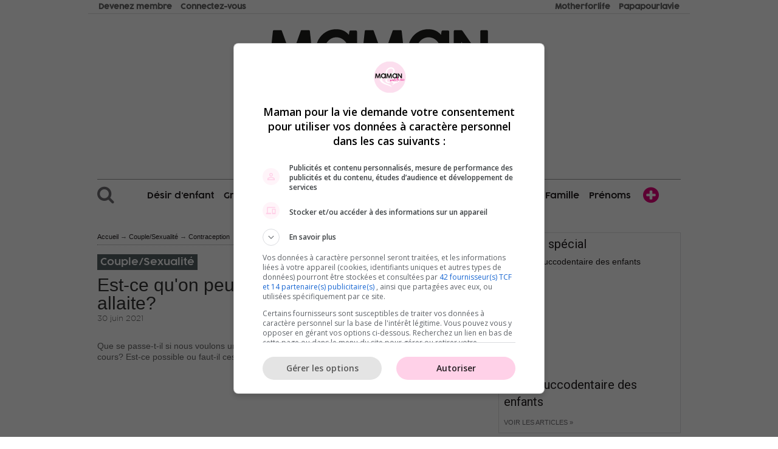

--- FILE ---
content_type: text/html; charset=UTF-8
request_url: https://www.mamanpourlavie.com/couple-sexualite/contraception/964-est-ce-qu-on-peut-tomber-enceinte-quand-on-allaite.thtml
body_size: 33134
content:
<!DOCTYPE html>
<!--[if IE 8 ]> 		<html lang="fr" class="no-js lt-ie9" prefix="og: http://ogp.me/ns#"> <![endif]-->
<!--[if gt IE 8]><!-->  <html lang="fr" class="no-js" prefix="og: http://ogp.me/ns#"> <!--<![endif]-->
<head>
	<title>Comment tomber enceinte si on allaite?  | Mamanpourlavie.com</title>
	<meta charset="utf-8">
	<meta http-equiv="X-UA-Compatible" content="IE=edge">
    <meta name="author" content="Maman pour la vie>">
	<meta name="viewport" content="width=device-width, initial-scale=1.0">
	
            <!-- FD: HtmlStructure -->
        <!-- CS: live - www.mamanpourlavie.com -->
        <!-- L_ID: 1 -->
        <!-- S_ID: 1 -->
        <!-- T: fr -->
        <!-- BB: _BIDON -->
        <!-- ENV: env-prod -->
        <!-- UA: Mozilla/5.0 AppleWebKit/537.36 (KHTML, like Gecko; compatible; bingbot/2.0; +http://www.bing.com/bingbot.htm) Chrome/116.0.1938.76 Safari/537.36 -->
        <!-- M: Off -->
        <!-- R: 52.167.144.216 -->
        <!-- G:  -->
	
    
	<!--[if IE]><meta http-equiv="imagetoolbar" content="no" /><![endif]-->
	<!-- link rel="icon" href="/ico/1/favicon__.ico?v=686" / -->
	<link rel="icon" type="image/png" href="/touch-icon-circle1.png?v=686" />
	<link rel="apple-touch-icon" href="/touch-icon.png?v=686" />

	
			            <link rel="preload" href="/css/fonts/gotham-light-webfont.woff" as="font" type="font/woff" crossorigin="anonymous" />
		            <link rel="preload" href="/css/police/Roboto/Roboto-Bold.ttf" as="font" type="font/ttf" crossorigin="anonymous" />
		            <link rel="preload" href="/css/police/336326_0_0.woff2" as="font" type="font/woff2" crossorigin="anonymous" />
		            <link rel="preload" href="/fonts/fontawesome-webfont.woff2" as="font" type="font/woff2" crossorigin="anonymous" />
		            <link rel="preload" href="/css/police/3362E0_0_0.woff2" as="font" type="font/woff2" crossorigin="anonymous" />
		            <link rel="preload" href="/css/police/CocogoosePro-SemiLight.woff" as="font" type="font/woff" crossorigin="anonymous" />
		            <link rel="preload" href="/css/fonts/sentinel-light-webfont.woff" as="font" type="font/woff" crossorigin="anonymous" />
			
	        <link href="/css/sources/grid-ads.css" media="screen" rel="stylesheet" type="text/css" />
	    <link rel="preload" as="style" href="/css/bundle.css?v=686" />
    <link href="/css/bundle.css?v=686" media="screen" rel="stylesheet" type="text/css" />

	
    
	<!--[if IE]> <link href="/css/ie.686.css" media="all" rel="stylesheet" type="text/css" /><![endif]-->
	<!--[if lt IE 9]> <link href="/css/ie8.686.css" media="all" rel="stylesheet" type="text/css" /><![endif]-->
	<link href="/css/print.686.css" media="print" rel="stylesheet" type="text/css" />
	<!-- link type="text/css" media="screen" rel="stylesheet" href="/css/custom-theme/jquery-ui-1.10.1.custom.min.css" / -->
	<!-- link href="/rss" rel="alternate" type="application/rss+xml" title="Mamanpourlavie.com" -->

	<meta content="J'allaite et je voudrais tomber enceinte, est-ce possible ou faut-il cesser l’allaitement? Tour d'horizon sur la question. " name="description"/>
	<meta content="" name="keywords"/>
	<meta name="verify-v1" content="KiDY7+CulIpPKAYVG+BQc2JYq4HQw/H6veJG4vduf0M="/>
	<meta name="google-site-verification" content="v3aqAZb8TjF259MAlGJl3fjF3CNF-TplH-TIFEntpKg" />
	<meta name="p:domain_verify" content="260184bc7bbacf984d74f4c5257de60c"/>
			<meta property="og:site_name" content="Mamanpourlavie"/>
		<meta property="og:title" content="Est-ce qu&#039;on peut tomber enceinte quand on allaite? " />
		<meta property="og:image" content="https://static.mamanpourlavie.com/uploads/images/articles.cache/2007/02/27/file_main_image_964_1_jonathan-borba-NcU4Y2j0FT0-unsplash-201001_114627_cache_1200x630.jpg" />
		<meta property="og:type" content="article" />
		<meta property="og:description" content="Que se passe-t-il si nous voulons une autre grossesse maintenant alors que l&rsquo;allaitement est en cours? Est-ce possible ou faut-il cesser l&rsquo;allaitement?
" />
		<meta property="og:url" content="https://www.mamanpourlavie.com/couple-sexualite/contraception/964-est-ce-qu-on-peut-tomber-enceinte-quand-on-allaite.thtml"/>

	
		
			<!-- GTM HEAD TAG (1) -->
<!-- GTM dataLayer -->
<script>
	dataLayer = [];
	dataLayer.push({"dl-initDatalayer":"1"});
	dataLayer.push({"dl-site-id": "1"});
	dataLayer.push({"dl-env": "env-prod"});
			dataLayer.push({"dl-UserType" : "visitor"});
    	dataLayer.push({"dl-targeting" : "['couple-sexualite','contraception','article-964','article-964ID','author-84','mmplv','live','site-1','env-prod']"});
	dataLayer.push({"dl-geo" : "US"});
            dataLayer.push({"dl-excludeInterstitial" : "false"});
    	dataLayer.push({"dl-geo-continent" : "NA"});
</script>
<!-- Google Tag Manager - head-mplv -->
<script>(function(w,d,s,l,i){w[l]=w[l]||[];w[l].push({'gtm.start':
            new Date().getTime(),event:'gtm.js'});var f=d.getElementsByTagName(s)[0],
        j=d.createElement(s),dl=l!='dataLayer'?'&l='+l:'';j.async=true;j.src=
        'https://www.googletagmanager.com/gtm.js?id='+i+dl;f.parentNode.insertBefore(j,f);
    })(window,document,'script','dataLayer','GTM-TBFVDRQ');</script>
<!-- End Google Tag Manager -->	
	<!-- DFP(GAM) Tags M32 intégration-->
<script type='text/javascript'>
    var m32_context = {"adstag":"couple-sexualite contraception  article-964 article-964ID author-84 mmplv  live site-1 env-prod","urltag":null,"url":"www.mamanpourlavie.com\/couple-sexualite\/contraception\/964-est-ce-qu-on-peut-tomber-enceinte-quand-on-allaite.thtml","autopromo_exclusion":["article-17981","article-17921"]};
    var mplv_targeting = {"adstag":"couple-sexualite contraception  article-964 article-964ID author-84 mmplv  live site-1 env-prod","urltag":null,"url":"www.mamanpourlavie.com\/couple-sexualite\/contraception\/964-est-ce-qu-on-peut-tomber-enceinte-quand-on-allaite.thtml","autopromo_exclusion":["article-17981","article-17921"]};
</script>
<script type="text/javascript" src="//rdc.m32.media/madops.min.js"></script>
<script src="https://link.rubiconproject.com/magnite/23292.js" async></script>
<!-- /DFP(GAM) Tags -->
	
	
        	                    <!-- Facebook Pixel Code -->
            <script>
                !function(f,b,e,v,n,t,s)
                {if(f.fbq)return;n=f.fbq=function(){n.callMethod?
                    n.callMethod.apply(n,arguments):n.queue.push(arguments)};
                    if(!f._fbq)f._fbq=n;n.push=n;n.loaded=!0;n.version='2.0';
                    n.queue=[];t=b.createElement(e);t.async=!0;
                    t.src=v;s=b.getElementsByTagName(e)[0];
                    s.parentNode.insertBefore(t,s)}(window,document,'script',
                    'https://connect.facebook.net/en_US/fbevents.js');
                fbq('init', '1513390365716429');
                fbq('track', 'PageView');
            </script>
            <noscript>
                <img height="1" width="1" src="https://www.facebook.com/tr?id=1513390365716429&ev=PageView&noscript=1"/>
            </noscript>
            <!-- End Facebook Pixel Code -->
        	
	<!-- google analytics -->
	<script type="text/javascript">
		var _gaq = _gaq || [];
		_gaq.push(['_setAccount', 'UA-862272-2']);

				_gaq.push(['_setCustomVar', 1, 'UserType', 'visitor', 2]);
				_gaq.push(['_trackPageview']);

		(function() {
			var ga = document.createElement('script'); ga.type = 'text/javascript'; ga.async = true;
			ga.src = ('https:' == document.location.protocol ? 'https://ssl' : 'http://www') + '.google-analytics.com/ga.js';
			(document.getElementsByTagName('head')[0] || document.getElementsByTagName('body')[0]).appendChild(ga);
		})();
	</script>
	
	<!-- Lien Canonique -->
            <link rel="canonical" data-isdefault="true" href="https://www.mamanpourlavie.com/couple-sexualite/contraception/964-est-ce-qu-on-peut-tomber-enceinte-quand-on-allaite.thtml" />
<!-- /Lien Canonique -->    <!-- Domain validation -->
        <!-- meta name="google-site-verification" content="l_NmFmOSFXf5URf4m5RgdZg9HH3t5ey-VA-74rFgi2k" / -->
    <meta name="facebook-domain-verification" content="vn5k18nfx2o0e4srqv1fe9ahacqvh4" />
    </head>

<body  class="fr  mamanpourlavie couple-sexualite contraception  article-964 article-964ID author-84 mmplv  live site-1 env-prod before  after " itemscope itemtype="http://schema.org/WebPage" data-source="couple-sexualite,contraception,,article-964,article-964ID,author-84,mmplv, live,site-1,env-prod">
    <div
            data-front-dispatcher="HtmlStructure"
            data-config-status="live - www.mamanpourlavie.com"
            data-lang-id="1"
            data-site-id="1"
            data-translation="fr"
            data-env="env-prod"
            data-user-agent="Mozilla/5.0 AppleWebKit/537.36 (KHTML, like Gecko; compatible; bingbot/2.0; +http://www.bing.com/bingbot.htm) Chrome/116.0.1938.76 Safari/537.36"
            data-monitor-invalid="Off"
            data-remote="52.167.144.216"
            data-geo="US"
            data-geo-key=""
    >
    </div>
	<!-- GTM BODY TAG (1) -->
<!-- Google Tag Manager (noscript) - body-mplv -->
<noscript><iframe src="https://www.googletagmanager.com/ns.html?id=GTM-TBFVDRQ"
                  height="0" width="0" style="display:none;visibility:hidden"></iframe></noscript>
<!-- End Google Tag Manager (noscript) -->
<div class="dynamic-banner"><!-- No config for zone (1) impression-tracker-dynamic --></div><div class="dynamic-banner"><!-- No config for zone (1) impression-tracker --></div><div id="banner-wallpaper" class="visible-desktop dfp-zone-slim">
	    <!-- No config for zone (1) wallpaper --></div>
<div id="banner-minterstitiel" class="hidden-desktop intersititiel_mobile_desktop dfp-zone-slim"><!-- No config for zone (1) minterstitiel -->
</div>
<div id="banner-interstitiel" class="intersititiel_desktop dfp-zone-slim"><!-- No config for zone (1) interstitiel -->
</div>
<div id="page-full">
    <!-- Search Modal -->
<div id="modalSearch" class="modal fade" role="dialog">
    <div class="modal-dialog">
        <div class="modal-content">
            <div class="modal-header">
                <button type="button" class="close" data-dismiss="modal">&times;</button>
            </div>
            <div class="modal-body">
                <div id="box-search">
                    <gcse:searchbox></gcse:searchbox>
                    <gcse:searchresults enablehistory="false"></gcse:searchresults>
                </div>
                <div class="clearfix"></div>
            </div>
        </div>

    </div>
</div>
<div id="fb-root"></div>
	<script>(function(d, s, id) {
		var js, fjs = d.getElementsByTagName(s)[0];
		if (d.getElementById(id)) return;
		js = d.createElement(s); js.id = id;
		js.src = "//connect.facebook.net/fr_CA/all.js#xfbml=1";
		fjs.parentNode.insertBefore(js, fjs);
	}(document, 'script', 'facebook-jssdk'));</script>

	<script>
		(function() {
		  var cx = '003204455051791174804:ipl5rgusbhg'; // Insert your own Custom Search engine ID here
		  var gcse = document.createElement('script'); gcse.type = 'text/javascript'; gcse.async = true;
		  gcse.src = (document.location.protocol == 'https:' ? 'https:' : 'https:') +
		      '//www.google.com/cse/cse.js?cx=' + cx;
		  var s = document.getElementsByTagName('script')[0]; s.parentNode.insertBefore(gcse, s);
		})();
	</script>

	<!-- Begin comScore Tag -->
<script>
  var _comscore = _comscore || [];
  _comscore.push({ c1: "2", c2: "18536039" });
  (function() {
    var s = document.createElement("script"), el = document.getElementsByTagName("script")[0]; s.async = true;
    s.src = (document.location.protocol == "https:" ? "https://sb" : "http://b") + ".scorecardresearch.com/beacon.js";
    el.parentNode.insertBefore(s, el);
  })();
</script>
<noscript>
  <img src="https://sb.scorecardresearch.com/p?c1=2&c2=18536039&cv=2.0&cj=1" />
</noscript>
<!-- End comScore Tag -->

<!-- audience extension -->
<script src="https://ib.adnxs.com/seg?add=1992424&t=1" type="text/javascript"></script>
	
<!--[if lt IE 9]>
	<p class="browsehappy">Vous utilisez un navigateur obsolète. Vous êtes priés de <a href="http://browsehappy.com/">mettre ? jour votre navigateur</a> pour avoir une meilleure expérience sur notre site.</p>
<![endif]--><!-- Pixels Universitas -->
<div id="skin"></div>
<div id="page-top">
    <div class="wrapper">
        <div id="header-wrapper" class="">

	        
            <div id="box-print">
                <a href="#" onclick="window.print(); return false;" id="bt-print-js" class="bt sml">Imprimer</a>
                <a href="#" id="bt-print-close" class="bt sml sec">Fermer</a>
            </div>

            <header id="head">
                <div class="w-in">
                    <div class="w-in">

                        <div class="branding">
                            <a href="/">
	                            		                            <!-- MAMANPOURLAVIE -->
<svg version="1.1" id="mplv-logo" xmlns="https://www.w3.org/2000/svg" xmlns:xlink="http://www.w3.org/1999/xlink" x="0px" y="0px" viewBox="0 0 1943.4 640" enable-background="new 0 0 1943.4 640" xml:space="preserve" preserveAspectRatio="xMinYMin meet">
<g id="maman">
	<g id="maman_1_" class="maman">
		<path id="lettre_m_1" d="M465.7,102.5c-0.4-4.6-2.8-6.5-7.101-6.5h-45c-3.5,0-5.1,1.1-6.699,6.1l-59.4,166.5L287.1,102
			c-1.6-4.8-2.7-6-6.4-6h-44.1c-4.4,0-6.7,1.8-7.3,6.5l-25.6,237.8c-0.3,2,0.2,3.601,1.3,4.8c1.2,1.4,3.1,1.9,5.4,1.9h34.4
			c4.5,0,6.6-1.9,7.1-6.8l17.7-159l56.1,155c2,5,3.5,6.8,7.3,6.8h28.4c3.699,0,5.1-1.8,7.1-6.8l57.3-154.6L443,340.5
			c0.6,5,2.4,6.5,7.1,6.5h34.4c2.6,0,4.4-0.5,5.6-1.8c1.101-1.2,1.5-2.7,1.2-5L465.7,102.5z"/>
		<path id="lettre_a_1" d="M1596.7,96H1563c-4.4,0-7,2-7,6.3v162.3l-113.1-162.5c-2.9-4.3-6.301-6.1-10.301-6.1h-39.5
			c-4,0-7.1,2.1-7.1,6.3v237.8c0,4.7,2.6,6.9,7.1,6.9h33.801c5,0,7.1-2.2,7.1-6.9V169.7l116.5,171.1c2.9,4.2,6.5,6.2,10.4,6.2h35.8
			c5,0,7.3-2.2,7.3-6.9V102.3C1604,98.3,1600.2,96,1596.7,96z"/>
		<path id="lettre_m_2" d="M1053.1,102.5c-0.399-4.6-2.8-6.5-7.1-6.5h-45c-3.5,0-5.1,1.1-6.7,6.1L934.9,268.6L874.5,102
			c-1.6-4.8-2.7-6-6.4-6H824c-4.4,0-6.7,1.8-7.3,6.5L791.1,340.3c-0.3,2,0.2,3.601,1.301,4.8c1.199,1.4,3.1,1.9,5.399,1.9h34.4
			c4.5,0,6.6-1.9,7.1-6.8l17.7-159l56.1,155c2,5,3.5,6.8,7.301,6.8H948.8c3.7,0,5.101-1.8,7.101-6.8l57.3-154.6l17.2,158.9
			c0.6,5,2.399,6.5,7.1,6.5h34.4c2.6,0,4.5-0.5,5.6-1.8c1.1-1.2,1.5-2.7,1.2-5L1053.1,102.5z"/>
		<path id="lettre_a_2" d="M759.4,98H726.1c-5.199,0-7.3,2.7-8.1,8.5l-2.9,19.1C693.4,100.8,667.8,89.8,632.9,89.8
			c-23.5,0-45,5.8-64.7,17.7c-19.8,11.9-35.4,27.7-46.8,47.9c-11.7,20.2-17.5,42.1-17.5,65.8c0,24.8,6,47.3,17.899,67
			c11.9,20,27.9,35.6,47.7,46.8c19.8,11.5,40.9,17.1,63.4,17.1c29.399,0,57.3-12.3,79.3-33.7v16.7c0,7.301,5.1,12.801,12.399,12.801
			H760c5.2,0,7.9-2.9,7.9-8.5L767.3,106.5C767.3,101,764.6,98,759.4,98z M635.3,300.4c-41.2,0.8-75.399-35.8-74.7-79.3
			c-0.8-44.3,34.801-80.4,74.7-79.5c41.2-0.8,76.8,37.1,76,79.5C712.1,263.5,677.6,301.2,635.3,300.4z"/>
		<path id="lettre_a_n" d="M1348.6,98h-33.3c-5.2,0-7.3,2.7-8.1,8.5l-2.9,19.1c-21.7-24.8-47.3-35.8-82.2-35.8
			c-23.5,0-45,5.8-64.699,17.7c-19.801,11.9-35.4,27.7-46.801,47.9c-11.699,20.2-17.5,42.1-17.5,65.8c0,24.8,6,47.3,17.9,67
			c11.9,20,27.9,35.6,47.7,46.8c19.8,11.5,40.8,17.1,63.3,17.1c29.4,0,57.2-12.3,79.2-33.7v16.7c0,7.301,5.3,12.801,12.6,12.801
			h35.601c5.199,0,7.899-2.9,7.899-8.5l-0.6-232.9C1356.5,101,1353.8,98,1348.6,98z M1224.5,300.4c-41.2,0.8-75.4-35.8-74.7-79.3
			c-0.8-44.3,34.8-80.4,74.7-79.5c41.2-0.8,76.8,37.1,76,79.5C1301.3,263.5,1266.8,301.2,1224.5,300.4z"/>
	</g>
</g>
<g id="pour_la_vie">
    <g id="pourlavie_1_" class="pourlavie themeless">
        <path style="" d="M1030.7,439.7c-5-5.4-12-8.8-20.2-9.9c-0.2-0.5-0.3-1-0.5-1.4c-0.4-1.3-0.6-2.2-2.6-3
    c-0.3-0.1-0.6-0.2-1-0.2c-0.7,0-1.5,0.2-2.2,0.4c-0.6,0.1-1.1,0.3-1.6,0.3l-0.1,0c-3.7,0-6.1,4.2-6.9,8.4
    c-5.3,29.4-9.8,84.7-9.4,113.9c0.1,1.4,0.1,1.9,1.2,1.9c0.2,0,0.5,0,0.8,0c0.2,0,0.5,0,0.8-0.1l0.1,0l0.1-0.1
    c0.1-0.1,0.2-0.1,0.3-0.2c0.2-0.1,0.6-0.3,0.6-0.9c0.3-0.8,0-1.3-0.1-1.6c0,0,0,0,0,0c0.1,0.1,0.2,0.1,0.2,0.1l0.2,0l0.1-0.1
    c0.1-0.1,0.1-0.3,0.1-0.4l0-0.8c0.7,0.1,1.1-0.1,1.3-0.4c0.3-0.4,0.2-0.9,0.1-1.5c0-0.1,0-0.2-0.1-0.3c0.1,0.1,0.2,0.4,0.3,0.7
    c0.1,0.2,0.1,0.4,0.2,0.6l0.6,1.1l-0.1-1.3c0-0.2,0.3-0.7,0.4-0.9c0,0.1,0,0.1,0,0.3l0,0.7l0.5-0.5c0,0,0.1-0.1,0.3-0.1
    c0.7,0,1.7,0.6,1.7,0.9v0l0.6,0v0l0-0.9c0.1,0,0.1-0.1,0.2-0.1c0.2-0.1,0.4-0.2,0.6-0.4c0.1,0.3,0.3,0.5,0.7,0.5l0.3,0l0-0.2
    c0.3-2.2,0.6-2.4,0.6-2.4c0.1,0,0.4,0.5,0.5,0.7c0.2,0.4,0.3,0.6,0.6,0.6l0.2,0l0.1-0.1c0.1-0.1,0.2-0.3,0.1-2.3
    c0.9-21,1.4-24.3,2.2-30.9c0.6-4.1,1.3-9.8,2.5-22.3c0.1,0,0.2,0,0.3,0.1c0.1,0,0.2,0.1,0.4,0.1c0,0.1,0,0.1,0,0.1
    c0.2,0.4,0.7,0.5,1.2,0.6l-0.6,0.4l0.5,0.2c0.3,0.2,0.8,0.2,1.4,0.2c0.1,0,0.3,0,0.4,0c0.1,0.3,0.2,0.4,0.5,0.5
    c-0.3,0.1-0.6,0.2-0.9,0.4c-0.2,0.2-0.5,0.5-0.4,0.8c0.1,0.1,0.2,0.3,0.6,0.3h0c0.2,0,0.4,0,0.7-0.1c9.5-2.1,17.2-6.6,22.3-13.1
    c4.6-5.8,6.9-13,6.6-20.2C1038,451.1,1035.3,444.7,1030.7,439.7z M1023.6,457.6c0.1,9.8-7.9,20-17.5,22.5c0.3-4.8,1-11.7,1.7-19.1
    c0.6-6.5,1.3-13.2,1.7-18.8C1021.7,445.1,1023.6,453.1,1023.6,457.6z"/>
        <path style="" d="M1609.8,367.5c0.2,0.3,4.8,7.5,9,7.5c0,0,0,0,0,0c0.1,0,0.1-0.3,0.2-0.3c1.7-0.1,3.4-1.1,4.6-2.4
    c1.3-1.4,2-3.3,1.9-5.1l0-0.9c-0.2-4.3-1.7-6.5-4.5-6.5c-0.1,0-0.2,0-0.3,0c-2.3,0.1-11.2,3.1-11,7.3l0,0.2L1609.8,367.5z"/>
        <path style="" d="M1739.4,413.9c-0.1-0.9-0.2-2,0-2.3c0.3-0.7,0.3-1,0.1-1.3c-0.2-0.2-0.4-0.6-0.3-2.6c0.2-1.4,0-3.4-0.8-4.4
    c-0.8-0.9-1.9-0.8-3.2,0.4l-0.1,0.1c-0.8,1.3-1.6,2.7-2.5,4.1c-6.6,10.9-15.6,25.8-27.8,39c-17,18.1-28.1,20.8-33.2,20.8
    c-2.9,0-5.4-0.9-7.1-2.5c-7.1-7-7.6-24-1.3-45.5c11.4-0.3,22.5-5.2,27.6-12.3c3.2-4.4,4-9.5,2.3-14.8c-1-2.5-8.9-8.3-10.9-8.3
    c-13-0.4-25.2,15.8-31.6,31.8c-25.5,38.8-37.6,46.9-43.2,46.9c-0.5,0-1-0.1-1.4-0.2c-1.8-0.4-2.7-2.7-2.9-7.1
    c-1.4-15.9,2.9-34.5,5.8-46.9c1.1-4.9,2-8.7,2.2-11c0.6-1.2,0.3-2,0-2.5c-0.6-1-2.2-1.6-4.2-1.6c-2.3,0-5.1,0.8-6.4,2.7
    c-5.8,8.4-13.7,28.8-13.7,45.3c0,20,7.1,31.5,19.3,31.5c4.2,0,9-1.3,14.3-4c7.6-3.6,15.7-11.2,24.6-23.1
    c0.7,15.4,8.1,25.9,20.8,29.7c2.6,0.8,5.4,1.2,8.1,1.2c23.8,0,49-29.2,64.7-56.4l0.1-0.1l0-0.1c-0.2-0.8,0.1-1.6,0.4-2.3
    c0.2-0.7,0.5-1.3,0.3-1.8C1739.7,415.7,1739.6,415,1739.4,413.9z M1684.9,394.3c-0.4,5.4-11.7,18.4-19.1,19
    c0.1-0.2,0.1-0.4,0.2-0.6c5.3-10.8,13.4-20.7,17.1-20.7c0.1,0,0.2,0,0.3,0C1684.5,392.2,1685.1,393,1684.9,394.3z"/>
        <path style="" d="M1585.7,373L1585.7,373c-0.3-0.3-0.8-0.4-1.4-0.4c-1.5,0-3.6,0.6-4.1,0.9c-6.8,1.9-19.3,43.7-29.5,79.8
    c-1,3.5-1.7,6-2.1,7.4l0,0l0,0.1c0,0.2,0,0.5-0.1,0.7c-3.2-7-6.3-54.7-6.1-67.6c0-1.4,0.4-3.4,0.7-5.6c0.9-5.4,1.8-11.6-0.4-14.1
    c-1.1-1.2-2.8-1.5-5.1-0.7c-11.6,0.6-11.6,11.1-11.5,28.5c0.1,2.2,0.2,4.7,0.3,7.2c1,22.3,2.4,52.8,13.7,69.8
    c1.9,3.3,4.9,5.4,8,5.4c2.6,0,4.7-1.6,5.6-4.1c5.5-11.2,8.9-23.5,12.2-35.5c1.7-6.1,3.4-12.4,5.4-18.5l0-0.1l0-0.1
    c0-0.2,0-0.3,0-0.5c0-0.3,0-0.5-0.2-0.7c-0.1-0.1-0.2-0.2-0.4-0.2c0.2-0.7,0.5-1.2,0.7-1.7c0.4-0.8,0.9-1.6,1.1-3.1l0-0.2
    l-0.1-0.1c-0.3-0.3-0.2-0.7-0.1-1.2c0.1-0.3,0.2-0.7,0-0.9c0,0-0.1-0.1-0.1-0.1c0.2-1.3,0.7-2.3,1.2-3.4c0.7-1.5,1.5-3.1,1.3-5.4
    l0-0.1c-0.1-0.2,0.1-0.5,0.3-0.9c0.3-0.6,0.8-1.4,0.7-2.5c0.3-0.2,0.5-0.4,0.6-0.7c0.1-0.3,0.1-0.7,0-1c0.1-0.1,0.3-0.2,0.4-0.3
    c0.3-0.5,0.2-1.3,0-1.9l0-0.5c0-0.5,0.2-0.8,0.5-1.1c0.2-0.3,0.5-0.7,0.5-1.2l0-0.8c0-0.3,0.1-0.4,0.3-0.6c0.2-0.2,0.5-0.5,0.4-1
    c0.1-0.4,0.3-0.9,0.6-1.4c0.3-0.7,0.7-1.4,0.6-2.1c0-0.3,0.4-1.1,0.7-1.5l0-0.1c0.2-0.8,0.4-1.6,0.6-2.3c1.1-4.3,2.2-8.3,4.1-12.7
    l0-0.1l0-0.1c0-0.3,0.2-0.6,0.3-1C1585.7,374.2,1586,373.6,1585.7,373L1585.7,373z"/>
        <path style="" d="M1487.2,413.7c-0.3-0.4-0.6-0.7-0.7-1.1c-0.4-1.5-1-2.2-1.9-2.2c-1.3,0-3.1,2.1-5.1,6.1
    c-5.9,10.8-34,54.1-40.9,54.1c-0.2,0-0.4,0-0.5-0.1c-1.6-2.8-2.1-14.7-2.7-27.3c-0.5-12.4-1.2-26.4-2.9-34.4
    c0.1-1.9-0.4-2.7-0.8-3.2c-0.2-0.2-0.3-0.4-0.3-0.6c-0.1-1.1-0.1-1.4,0.1-3.1c0-0.6-0.5-0.9-1-1.1c-0.1-0.1-0.3-0.1-0.4-0.2
    c1.1-0.2,1.9-0.6,2.3-1.3l0,0l0-0.1c0,0,0-0.1,0-0.1c0.2-0.5,0.6-1.7-1.7-2.6c-2.5-0.9-5.5-1.5-8.7-1.5c-3.9,0-7.5,0.8-10,2.2
    c-10,4.7-15.1,12.1-19.5,18.6l-0.1,0.1c-6.2,10.5-9.4,25.2-7.6,34.9c0.7,4.3,4.6,8.9,9.3,8.9c1.1,0,2.1-0.2,3.1-0.7
    c0.9-0.6,1.7-1,2.5-1.4c0.8-0.4,1.6-0.8,2.5-1.4c4-0.3,15.7-23.3,18.4-34.5c0.2,2.3,0.4,5.2,0.6,8.5c0.9,14.4,2.2,36.2,5.9,43
    c2.6,5.1,5,8.1,9,8.1c1.4,0,2.9-0.3,4.7-1.1c0.1,0,0.1,0,0.2,0c0.2,0,0.4,0.1,0.7,0.1c0,0,0,0,0,0c1.1,0,2.6-0.3,4.8-0.9l0.1,0
    c1.1-0.6,2.1-1,2.9-1.4c2.1-1,3.6-1.6,5.5-4.2c0.6-1.1,1.4-1.7,2.1-2.3c0.4-0.3,0.7-0.6,1-0.9c2-2.3,2.6-2.8,3.1-3.1
    c0.6-0.4,0.8-0.6,2.7-3.6l1.3-2.4c0.2,0,0.5-0.2,0.6-0.4c0.1-0.2,0.1-0.4,0.1-0.6c0.2-0.2,0.5-0.4,0.5-0.6
    c0.7-0.3,0.9-0.7,1.1-1.2c0.2-0.3,0.4-0.7,0.8-1.2c0.9-1.3,1.8-2.7,2.7-4.1c5.1-7.9,11-16.8,15.7-25.3l1-2.6
    c1.2-3.4,1.4-6,0.6-9.4C1488.1,414.8,1487.6,414.2,1487.2,413.7z M1465.9,443.9l0.5,0c-0.1,0.1-0.2,0.2-0.3,0.3
    C1466,444.1,1465.9,444,1465.9,443.9z M1466.8,443.4c0-0.4,0.1-0.5,0.4-0.8c0.1-0.1,0.2-0.2,0.3-0.3l0.1-0.1c0,0,0-0.1,0.3-0.1
    c0.1,0,0.2,0,0.3,0C1467.8,442.4,1467.3,443,1466.8,443.4z M1464.1,449.5c-0.1,0.1-0.3,0.3-0.4,0.5c-0.1,0.1-0.2,0.3-0.3,0.4
    l1-1.6c0,0.2,0,0.4-0.2,0.6L1464.1,449.5L1464.1,449.5z M1461.4,457.9c-0.1,0.4-0.3,0.5-0.6,0.7c-0.1,0-0.2,0.1-0.3,0.2l0.7-1
    L1461.4,457.9z M1461.9,455.9C1461.9,455.9,1461.9,455.9,1461.9,455.9l0.2,0.3c0,0,0,0.1-0.1,0.1c-0.1-0.1-0.1-0.2-0.3-0.3
    C1461.8,456,1461.9,455.9,1461.9,455.9z M1463.2,454.6c-0.1,0-0.2,0-0.3,0.1c0.6-1.1,1.2-1.9,1.8-2.6c0.1,0.1,0.1,0.1,0.2,0.1
    c-0.1,0.2-0.2,0.5-0.4,1c-0.1,0.2-0.2,0.4-0.3,0.6c-0.2,0.4-0.4,0.8-0.7,1.1l0.1-0.4L1463.2,454.6z M1462.6,452.1
    c-0.2,0.2-0.5,0.5-0.7,1.3c-0.2,0.3-0.5,0.5-0.8,1c-0.4,0.7-1.1,1.6-1.5,1.6c0,0,0,0,0,0l3.1-4.9c0,0.1,0,0.2,0,0.3
    c0,0.1,0,0.2,0.1,0.3C1462.8,451.8,1462.7,452,1462.6,452.1z M1461.6,461.3c-0.4-0.3-0.3-0.4-0.2-0.7c0.1-0.1,0.2-0.4,0-0.6
    c0.1-0.2,0.4-0.4,0.6-0.6c0.7-0.7,1.5-1.5,1.8-2.8c0,0,0,0,0,0c0,0,0.1,0,0.1,0c0,0.1-0.1,0.3-0.3,0.7l-0.1,0.2l0.2,0.2
    c0,0.1-0.3,0.6-0.4,0.8c-0.3,0.5-0.6,0.9-0.6,1.3c0,0,0,0.1,0,0.1C1462.2,460.1,1461.9,460.6,1461.6,461.3L1461.6,461.3z
     M1463.6,446.5c0.2-0.3,0.4-0.5,0.5-0.6c0,0.1,0,0.1-0.1,0.2c-0.5,1.5-0.9,2.3-1.2,2.3C1462.9,448,1463.1,447.2,1463.6,446.5z
     M1467.3,456c0.2-0.2,0.4-0.7,0.4-1c0.2-0.6,0.4-0.9,0.5-1.1c0,0.2,0.1,0.4,0.2,0.5c-0.1,0.3-0.3,0.6-0.5,0.9
    c-0.3,0.4-0.5,0.8-0.7,1.2l0,0l0,0.3c-0.1,0-0.2,0-0.2,0l0-0.7C1467.1,456.1,1467.2,456.1,1467.3,456z M1420.2,403.2
    c-0.3,0.6-0.7,1.3-1.1,2.1c-0.5,1-1.1,2.2-1.6,3.2c-4.4,8.5-8,16.3-11.5,23.8c-2.9,6.2-5.9,12.6-9.3,19.5
    C1399.5,438,1407.9,411,1420.2,403.2z M1413.1,420.8c-0.1,0.3-0.3,0.6-0.5,1c0,0,0-0.1,0-0.1c0.4-0.4,0.4-0.7,0.5-0.9
    c0-0.1,0-0.1,0-0.2c0,0,0.1,0,0.1,0C1413.2,420.7,1413.2,420.7,1413.1,420.8z M1412.8,429.1c0-0.1,0.1-0.2,0.1-0.2
    c0,0.1,0,0.3,0,0.4c-0.2,0-0.3,0.1-0.4,0.2C1412.7,429.4,1412.7,429.3,1412.8,429.1z M1410.9,426.9c-0.2,0.2-0.3,0.4-0.4,0.6
    c0,0.1-0.1,0.2-0.1,0.2c0-0.3,0.1-0.6,0.1-0.8C1410.6,427,1410.8,426.9,1410.9,426.9z M1411.3,428.5c0.1-0.2,0.1-0.4,0.3-0.5
    l0,0.1c0,0.4-0.7,1.6-1.3,2.5c-0.1,0-0.1,0-0.2,0C1410.9,429.4,1411.1,428.9,1411.3,428.5z M1462.8,463c-0.2,0-0.3,0.1-0.4,0.1
    c0.2-0.3,0.3-0.5,0.4-0.7c0.5-0.9,0.9-1.7,2.1-3l0.2-0.4c-0.4,0.8-0.5,1.5-0.3,1.9c0.1,0.2,0.2,0.3,0.4,0.3L1462.8,463z"/>
        <path style="" d="M1352.5,429.2c18.4-34.2,40.4-90.7,42-137.3c0.1-4-1.2-7.6-3.4-9.9c-1.7-1.8-4-2.7-6.5-2.7
    c-3.8,0-10.1,2.1-18.2,12.1c-13,15.9-24.1,59.6-27.7,108.7c-1.8,25.2-1.5,49.6,0.9,70.8c2.8,23.9,8.1,42.9,15.9,56.4l0.2,0.4
    l0.3-0.3c1-1.1,1.9-1.6,2.3-1.2l0.1,0c0.6,0.3,1.3,0.5,1.8,0.6c0.7,0.2,1.3,0.3,1.8,0.8l0.4,0.5l0.1-0.6c0-0.1,0.1-0.5,1-0.5
    c0.4,0,1,0.1,1.6,0.3c0.2,0,0.4,0.1,0.6,0.1c1,0.2,2.1,0.4,3.2,0.8l0.3,0.1l0.1-0.3c0.1-0.3,0.3-0.4,0.5-0.4c0.1,0,0.2,0,0.2,0
    l0.6,0.2l-0.3-0.6C1352,490.3,1352.3,439.3,1352.5,429.2z M1359.9,518.6c-0.2-0.7-0.4-1.3-0.7-1.9c0.3,0.5,0.5,0.9,0.7,1.2
    c0,0.1,0,0.2,0,0.3C1360,518.3,1360,518.4,1359.9,518.6z M1349.4,448.9c0.2,0.7,0.3,1.4,0.4,1.9c-0.1,2.2-0.3,4.3-0.4,6.4
    c-0.3,3.5-0.5,6.9-0.4,9.8c1,19.9,3,33.7,5.7,40.8c0,0.2,0.2,0.5,0.5,1.1c0.2,0.3,0.4,0.9,0.4,1c0.1,1.6,1.5,3.7,2.7,5.4l-0.2,0
    c0,0.2-0.5,0.3-0.5,0.3l-0.4,0l1.5,4.3l-0.7-1.1l-0.1-0.1c-0.1-0.1-0.2-0.2-0.4-0.2c-0.1,0-0.2,0-0.3,0.1l-0.5-0.6l0.7,0.4l0-0.6
    c0-0.7-0.4-1.8-1.4-2.4l-0.3-0.2c-0.7-1.6-1.3-3.4-2-5.2c-0.5-1.5-1-2.8-1.5-4.1l-0.1-0.4l-0.7,0.6c-0.1-0.2-0.1-0.4-0.2-0.7
    c-0.2-0.6-0.4-1.3-0.6-2c0.2,0.3,0.6,0.5,1.2,0l0.2-0.1l-0.1-0.2c-0.9-2.6-1.5-6.2-1.9-9.3c-0.6-4.3-1-6.4-1.9-6.6l-0.4-0.1
    l0.1,0.4c0.3,1.6,0.4,3,0.5,4.5c0.2,2,0.3,4.1,1.1,7.1c-0.7-0.2-0.9-1.8-1-3.1c-0.1-0.5-0.1-1-0.2-1.3c-0.3-6.5-0.8-7.2-1.4-7.2
    c0-0.1,0-0.1,0-0.2c-0.1-0.3-0.1-0.7,0-0.8c0,0,0.1-0.1,0.2-0.1l0.3,0l0-0.3c0-0.3-0.1-0.6-0.2-1c-0.1-0.4-0.3-0.9-0.4-1.6
    c0.2-0.2,0.5-0.7,0.5-1c0-0.3-0.2-0.6-0.5-0.7c0.1-0.9-0.3-2.8-0.8-5.7c-0.4-2.2-0.9-4.5-1-6c0-0.5,0-0.9,0.1-1.4
    c0-0.4,0.1-0.9,0.1-1.4c0-0.3,0-0.6,0.1-0.8c0,0.1,0,0.2,0.1,0.3c0,0.2,0.1,0.3,0.1,0.5l0,0.8c0,0.4,0.1,1,0.2,1.6
    c0.1,0.8,0.3,1.8,0.3,2.5l0.1,1.3l0.5-1.1c0,0.6,0.2,1.6,0.4,2.6c0.2,1.3,0.4,2.6,0.5,3.3l0.1,2.5c0.1,1,0.1,1.3,0.2,1.5
    c0.1,0.3,0.2,0.6,0.3,2.5l0,0.1l0.3,0l-0.2,0.2c0,0,0.1,0.1,0.1,0.2c0.1,0.2,0.3,0.5,0.5,0.7l0.5,0.5l-0.7-12.4c0-0.2,0-0.4,0-0.6
    c0-0.5,0.1-0.9-0.1-1.2c0-0.9,0-1.6,0-2.3c0-0.6,0.1-1.3,0-2.1l-0.1-1.7c0-1,0-2,0-2.9c0-1,0-2,0-3c0-0.3,0.1-0.5,0.1-0.6
    c0.1-0.3,0.2-0.6,0-1.1c0-0.5,0-1.2,0.6-2l0.1-0.1l0-0.2c-0.3-1.4-0.4-2.5-0.4-3c-0.1-1,0.2-1.9,0.4-2.8
    C1349.2,450.1,1349.4,449.5,1349.4,448.9C1349.4,448.8,1349.4,448.8,1349.4,448.9z M1346.7,470.2l-0.2-3.4c0,0,0.1,0,0.1,0.1
    l0.4,0.2c0,0.2-0.1,0.3-0.2,0.5l-0.1,0.1l0.1,2c0,0.8-0.1,1.8-0.4,2.4C1346.7,471.2,1346.7,470.7,1346.7,470.2z M1347.1,467l0-0.4
    c-0.1-1.1-0.3-1.9-0.5-2.4c-0.1-0.2-0.2-0.5-0.2-0.5c0,0,0.1-0.1,0.4-0.1c0,0.2,0.1,0.5,0.1,0.8
    C1347.1,465.2,1347.3,466.2,1347.1,467z M1349.3,446.3L1349.3,446.3L1349.3,446.3L1349.3,446.3z M1346.5,488.1L1346.5,488.1
    L1346.5,488.1L1346.5,488.1z M1353.1,397.9c3.1-37.2,16.9-95.5,27-105.1c0.5,21.8-18.2,83.9-26.9,105.5c0,0,0,0,0,0
    C1353.2,398.1,1353.1,398.1,1353.1,397.9z"/>
        <path style="" d="M1294.3,441.4l0,0.4l0.4-0.2c0.9-0.4,1.2-0.7,2-1.9l0.3-0.5l-0.6,0C1295.7,439.4,1294.3,440.4,1294.3,441.4
    z"/>
        <path style="" d="M1294,430.3L1294,430.3c0-0.4,0-0.7,0-1l0.6,0.6l-1.2-3l-0.8,0l-0.8-1.7l-0.3,0.4c-0.7,1.1-2,3-3.6,5.5
    c-8,12.5-24.6,38.5-36.7,48.2c-6.6,5.3-10.4,6.4-12.4,6.4c-1.2,0-2.2-0.4-2.9-1.2c-0.9-1-1.1-2.7-0.8-4.7c0.4-2.4,1.5-5.6,3.3-9.9
    c1.2-2.9,2.7-6.2,4.2-9.6c6.4-14.4,14.3-32.4,12.4-42.7c-1.4-8.6-9.3-11.2-13.5-12.7c-1.1-0.4-2.4-0.8-2.5-1.1l0.2-0.4
    c2.8-6.3,10.4-23,6.8-32.5c-1-2.6-2.7-4.4-5.2-5.5c-2-0.9-4.1-1.3-6.1-1.3c-9.3,0-16.3,9.4-19.1,18.6c-1.6,5.3-2,10.9-1,15.6
    c1,5.2,3.6,9.3,7.4,11.9c-5,9.5-11.1,20.6-16.3,29.6c-19.2,30.9-29.8,42.2-33.4,42.3l-0.1,0c-2,0-3.2-4.3-3.6-13.2
    c-0.9-16.2,1.4-41.9,2.8-46.6l0,0l0-0.3c1-2,2.1-6.5,2-8.6c-0.1-2.4-1.4-3.9-3.8-4.3c-1.1-0.2-2.3-0.5-3.1-0.4
    c-2,0.1-3.2,1.4-5,3.2c-0.3,0.3-0.7,0.7-1.1,1.1c-2.7,2.7-8.4,14.4-15,27.9c-7.8,15.8-16.6,33.8-22,40.5l-0.1,0.1l0,0.1
    c0,0.2-0.1,0.3-0.2,0.4c-0.1,0.1-0.4,0.2-0.6,0.2l-0.1,0c-1.2,0-1.4-1.6-1.5-3.9c0-0.3,0-0.5,0-0.8c-0.9-17.6,1.7-34.8,8-52.5
    l0.2-0.4c1.1-2.5,3.3-7.6,3.1-11.6c-0.2-3.7-2.3-5.5-6.4-5.5c-0.3,0-0.5,0-0.8,0c-3.8,0.2-7.8,5.7-11.3,15.4
    c-4.2,0.6-7.8,1.7-12.9,3.5c-2.4,0.8-5.4,2.1-8.7,3.4c-5.3,2.2-11.3,4.7-15.3,5.6c-0.6-0.5-1.4-0.7-2.2-0.7
    c-0.8,0-1.5,0.3-1.9,0.8c-0.2,0.3-0.4,0.7-0.2,1.3c-0.1,0.6,0.3,1,0.7,1.3c0.2,0.2,0.4,0.4,0.6,0.6c0,0.3-0.2,0.5-0.4,0.8
    c-0.3,0.4-0.6,0.9-0.4,1.4l0.1,2.2c0.9,18-7.1,45.7-11.3,50c-0.4,0.4-0.7,0.6-1,0.6c-2.5-8-1.6-21.8,2.3-36.1
    c3.9-14.4,9.9-25.7,15.7-29.6c0.6-0.1,1.2-0.1,1.9-0.2c1.2,0,2.6-0.1,4.2-0.7l0.1,0l0-0.1c1-1.1,1.3-2,1-2.7
    c-0.3-0.7-1.4-1.1-3.2-1.1c-1.7,0-3.6,0.3-5.1,0.5c-0.3,0-0.6,0.1-0.8,0.1c-14.1,2.5-23.8,13.9-29.6,35
    c-2.8,10.4-4.3,29.6,1.5,38.1c1.7,3,5.3,6.2,10.5,6.2c1.4,0,2.8-0.2,4.3-0.7l0.1,0c8.5-5.7,8.5-5.7,9.7-8c0.3-0.7,0.7-1.5,1.4-2.7
    c2.4-2.1,4.3-8.4,4.5-9.6c2.7-9.7,2.6-25.7-0.1-39.8l0.4-0.2c0.1,0.1,0.2,0.3,0.1,0.7l-0.1,0.4l0.4,0c4.3-0.2,14.8-4.2,19.3-6.9
    c0.4,0,0.7-0.1,0.8-0.2c0.5,0,0.7-0.4,1-0.9c0.1-0.1,0.1-0.3,0.2-0.4c1.2-0.5,8.2-3.3,9.1-4.6c0.4-0.1,0.8-0.3,1.1-0.4
    c-3.7,13.2-5.6,28.9-5,41.1c0.8,14.8,5.3,21.5,14.4,21c14.1-0.7,23.9-18.4,32.3-37.7c-0.2,3.7-0.2,7.6,0,11.7
    c0.8,14.9,5,24.2,11.5,25.6c2.2,0.4,4.5,0.9,6.7,0.8c12.6-0.7,24.5-12.9,42.6-43.8c4.7-7.5,10.6-17.3,18.7-33.5
    c0.6,0.3,1.2,0.6,1.8,1c2.3,1.3,5.3,2.8,8.6,3.9c2.1,2.4-2.7,13-7.7,24.2c-3.9,8.8-8.4,18.7-10.7,26.9c-1.2,4.4-0.3,8.7,2.6,12.5
    c4.4,5.9,12.8,9.4,16.5,9.2c11.2-0.6,24.4-12.6,25.7-14.8l0.8-0.3l1.3-2.3l0.1-0.1l0-0.1l0.6-1.2l-1.1,0.9l-0.1,0l-0.1,0.1
    c-0.3,0.2-1.7,1-3.2,1.9c0.8-0.6,1.7-1.2,2.5-1.8c3.3-2.4,6.7-4.8,9.1-8.2l0.3-0.5l-0.6,0c0-0.1,0.1-0.5,0.2-0.7l0-0.1l0-0.1
    c0-0.1,0-0.2,0-0.2c0.1-0.1,0.1-0.2,0.2-0.4c0-0.1,0.1-0.3,0.1-0.4c0.3-0.3,0.3-0.5,0.2-0.7c0.2-0.3,0-0.6,0-0.7v0
    c1,0.1,0.8,0.3,1.4,0.7l0.4,0.2l0.1-0.4c0.3-1.1,0.4-1.4,0.5-1.5c0,0,0,0.1,0.1,0.1l0,0.1c0,0.1-0.3,0.7-0.3,1
    c0,0.2,0,0.5,0.5,0.5c0,0,0.1,0,0.1,0l0.3,0l-0.1-1.4l0.3,0l0-0.3c0-0.1,0.1-0.3,0.2-0.4l1.2-1.4l-1.7,1c0.1-0.1,0.1-0.3,0.2-0.5
    l0.2-0.4l-0.3,0c0.6-0.7,1.4-1.7,1.8-2.6l0.1,0l0-0.2c0,0,0,0,0,0c0,0,0,0,0,0l0.1,0.2l0.2,0c0.9-0.2,1.7-0.8,2.2-1.7
    c0.4-0.8,0.6-1.7,0.4-2.2l-0.1-0.2h-0.2c0,0-0.1,0-0.2-0.1c0.3-0.8,0.9-1.4,1.5-2c0.5-0.5,1-1,1.2-1.5l0.1-0.2l-0.2-0.1
    c-0.2-0.1-0.2-0.3-0.2-0.3c1.2-0.2,1.5-0.8,1.9-1.7c0.1-0.2,0.2-0.4,0.3-0.7c0.3-0.1,0.4-0.6,0.6-1.1c0.1,0,0.1,0,0.2-0.1
    c0.2-0.1,0.3-0.3,0.3-0.5l0-0.3l-0.3,0l-0.1-1.8l-0.5,1.2c-0.1,0.3-0.4,0.6-0.6,0.8c-0.4-0.3-0.7-0.3-1-0.3c-0.7,0-1,1-1.1,1.1
    l-0.1,0.4l0.4,0c0.4,0,0.5,0,0.8-0.2c-0.1,0.2-0.1,0.4,0,0.6c-0.7,0.8-1.3,1.5-1.5,2.1l-0.1,0l-0.3-0.7l-0.2,0.7l-0.2,0l0.2,0.2
    l0,0c-0.1,0.5-0.3,1-0.5,1.3c0-0.5,0.1-0.8,0.1-1c0-0.1,0.1-0.3,0.1-0.4l0-0.1l-0.9-0.8l0,0.7c0,0.1,0,0.2-0.1,0.3
    c-0.1,0.2-0.3,0.4-0.1,0.9c0,0.3,0.1,0.6,0.4,1l0.1,0.1c-0.3,0.3-0.5,0.4-0.7,0.5c-0.2,0.1-0.5,0.3-0.5,0.6l0,0.1l0.3,0.4
    c0,0.3-0.3,1.1-0.5,1.1h0c-0.3,0-0.6,0.3-1.8,1.7c-0.2,0.2-0.4,0.4-0.6,0.7l0-0.1c0-0.1,0-0.3-0.1-0.4c0.6-0.7,1.3-1.8,1.3-3.3
    l0-0.8l-0.3,0.2c0.5-0.7,1-1.5,1.3-2.2l0.2,0h0l0,0l0.3,0c0,0,0,0.1,0,0.1c0,0,0.1-0.1,0.1-0.1c0.2-0.1,0.4-0.2,0.4-0.6
    c0-0.4-0.1-0.4-0.4-0.7l-0.1-0.1c0-0.2,0.1-0.3,0.1-0.5l0.3,0c0,0.2,0,0.5,0.5,0.5c0,0,0.1,0,0.1,0l0.3,0l0-0.2l0.5-0.5
    c0.1-0.1,0.2-0.2,0.3-0.4l0,0c0.1,0.1,0.1,0.1,0,0.2c-0.1,0.1-0.3,0.2-0.2,0.5l0,0.7l1.1-1.2l0-0.1c0-0.2,0-0.6-0.5-0.6
    c0.4-0.5,0.5-0.7,0.4-0.9l-0.1-0.1l0.1,0c0.9-0.3,1-0.7,1-0.9c0-0.2,0-0.6-0.5-0.6c0,0-0.1,0-0.1,0l-0.3,0c0-0.1,0-0.2,0-0.3
    l0.6,0c0,0.1,0,0.1,0,0.1c0,0,0.1-0.1,0.1-0.1c0.2-0.2,0.7-0.5,0.7-1.2l0-0.3l-0.3,0c-0.2,0-0.4,0.1-0.6,0.2
    c0.4-0.7,0.7-1.5,1-2.3c0-0.1,0.1-0.2,0.1-0.2l2.2-4.4c0.7-1.7,0.6-2.8,0.4-3.7C1293.8,431.4,1293.7,430.9,1294,430.3L1294,430.3z
     M1281.6,456.3L1281.6,456.3l-0.3-0.1l-0.2,0.5c-0.1,0-0.3,0.1-0.4,0.1c0.2-0.3,0.5-0.5,0.7-0.8c0,0,0,0.1-0.1,0.1L1281.6,456.3z
     M1279,465.7L1279,465.7L1279,465.7L1279,465.7z M1282.3,459.2l0-0.1c0.1-0.4,0.2-0.8,0.4-1.2l0,0c0,0.2,0.1,0.5,0.3,0.6
    C1282.9,458.7,1282.5,459,1282.3,459.2z M1281.6,456.3L1281.6,456.3L1281.6,456.3L1281.6,456.3z M1236.6,374.2
    c-0.6,7.4-3.2,15.4-7.9,24.4C1226.5,390.8,1230.6,378,1236.6,374.2z M1111.7,427.9c0,0-0.1,0.1-0.2,0.1c0-0.1,0.1-0.2,0.1-0.3
    C1111.7,427.8,1111.7,427.9,1111.7,427.9z M1113,425.8c-0.1,0-0.2,0-0.3,0c0.1-0.1,0.2-0.1,0.3-0.1
    C1113,425.7,1113,425.7,1113,425.8z M1282.8,457.7L1282.8,457.7c0.4-0.7,0.8-1.2,0.9-1.2l0.1,0
    C1283.5,457,1283.1,457.4,1282.8,457.7z M1288,447l-0.2,0c0-0.2,0-0.3-0.1-0.3l-0.1-0.1c0.1-0.1,0.2-0.1,0.3-0.2l0.1,0
    C1288.1,446.6,1288,446.8,1288,447z M1289.5,444.7C1289.5,444.7,1289.5,444.7,1289.5,444.7c0.1-0.2,0.2-0.3,0.2-0.5l0,0.2
    C1289.8,444.5,1289.7,444.7,1289.5,444.7L1289.5,444.7z"/>
    </g>
</g>
</svg>

	                            
                            </a>
                        </div>
                        <div class="clearer"></div>
                        <div id="men-sec" class=" ">
                            <ul class="profil"></ul>
                            <ul id="menu-others" class="others" >
                                <!--li><a href="/forum/">Forum</a></li -->
                                                                                                                                                                                                                                                                                                                                                    <li><a href="https://www.motherforlife.com" class="lang">Motherforlife</a></li>
                                                                                                            	                                                                <li><a href="/papa-pour-la-vie">Papapourlavie</a></li>
	                            	                                                        </ul>
                            <div class="clearer"></div>
                        </div>
                        <div class="clearer"></div>
                    </div>
                                        <div class="clearer"></div>
                    <div id="mastHead" ></div>
                    <div class="clearer"></div>
                </div>
            </header>
            <div class="clearer"></div>
        </div> <!-- /#header-wrapper -->
    </div> <!-- /.wrapper -->
</div> <!-- /#page-top -->
<div id="leaderboard-wrapper" class="sticky-leaderboard visible-desktop">
    <div id="header-wrapper">
        <div id="head">
            <div id="leaderboard" class="visible-desktop">
		                		<div class="banner728 banner is-banner visible-desktop"><!-- 728x90_1 M32 --><!-- /55817803/ --><div  class=' dfp-zone-728x90_1 div-m32 ' data-m32-ad data-options='{"sizes":[[728,90]],"dfpId":"21658289790,55817803","dfpAdUnitPath":"mamanpourlavie","sizeMapping":[[[0,0],[[0,0]]],[[768,0],[[728,90]]]]}'></div></div>                </div>
        </div>
    </div>
</div>
    <div id="sm-profil" class="none"></div>
    <div id="nav-devider" class="visible-desktop"><div class="clearer"></div></div>

<div id="page-content" class="site-content-wrapper">
    <div id="wrapper" class="wrapper">
    <div id="nav-wrapper" class="">
        <a id="desktop-search" class="hidden-xs hidden-sm" href="#modalSearch" data-toggle="modal" data-target="#modalSearch">
            <span id="searchGlyph" class="fa fa-search"></span>
        </a>
        <div id="menu-wrapper">
		    <nav id="men" class="site-1" itemscope itemtype="http://schema.org/SiteNavigationElement">
    <div class="center-menu-container">
        <ul id="ls-menu">
            <li class="sec2"><a href="/desir-enfant" class="" itemprop="url"><span itemprop="name">Désir d'enfant</span></a></li>
            <li class="sec4"><a href="/grossesse-maternite" class="" itemprop="url"><span itemprop="name">Grossesse</span></a></li>
            <li class="sec474"><a href="/bebe" class="" itemprop="url"><span itemprop="name">Bébé</span></a></li>
            <li class="sec477"><a href="/enfant" class="" itemprop="url"><span itemprop="name">Enfant</span></a></li>
                            <li class="sec671"><a href="/ado" class="" itemprop="url"><span itemprop="name">Ado</span></a></li>
                                    <li class="sec17"><a href="/jeux-fetes-activites" class="" itemprop="url"><span itemprop="name">Activités</span></a></li>
	                        <li class="secVideos"><a href="/videos" class="" itemprop="url"><span itemprop="name">Vidéos</span></a></li>
	                    <li class="sec10"><a href="/alimentation" class="" itemprop="url"><span itemprop="name">Alimentation</span></a></li>
            <li class="sec9"><a href="/vivre-en-famille" class="" itemprop="url"><span itemprop="name">Famille</span></a></li>
                            <li class="secPrenom"><a href="/dossiers/367-le-plus-beau-des-prenoms" itemprop="url" class=""><span itemprop="name">Prénoms</span></a></li>
            	                    <li id="sub-menu">
                <a href="#" id="more-theme">
                    <span class="fa fa-plus-circle  couple-sexualite contraception  article-964 article-964ID author-84 mmplv  live site-1 env-prod "></span>
                    <!-- span id="pastille-submenu" class="">+</span -->
                </a>
                <ul class="sm">
                    <li><a href="/allaitement" class="" itemprop="url"><span itemprop="name">Allaitement</span></a></li>
                    <li><a href="/mieux-consommer" class="" itemprop="url"><span itemprop="name">Consommation</span></a></li>
                    <li class="sec13"><a href="/couple-sexualite" class="selected" itemprop="url"><span itemprop="name">Couple</span></a></li>
                    <li class="sec8"><a href="/rester-femme" class="" itemprop="url"><span itemprop="name">Femme</span></a></li>
                    <li><a href="/finances-familiales" class="" itemprop="url"><span itemprop="name">Finances</span></a></li>
                    <li><a href="/service-de-garde" class="" itemprop="url"><span itemprop="name">Garderies</span></a></li>
                    <li><a href="/gouvernement-et-vous" class="" itemprop="url"><span itemprop="name">Gouvernement</span></a></li>
                    <li><a href="/lu-vu-entendu" class="" itemprop="url"><span itemprop="name">Livres/CD/DVD</span></a></li>
                    <li><a href="/loisirs-creatifs" class="" itemprop="url"><span itemprop="name">Loisirs</span></a></li>
                    <li class="sec18"><a href="/mode-beaute" class="" itemprop="url"><span itemprop="name">Mode/Beauté</span></a></li>
	                                        <li class="sec19"><a href="/papa-pour-la-vie" class="" itemprop="url"><span itemprop="name">Papa</span></a></li>
	                                    <li><a href="/sante" class="" itemprop="url"><span itemprop="name">Santé</span></a></li>
                    <li><a href="/securite" class="" itemprop="url"><span itemprop="name">Sécurité</span></a></li>
                    <li><a href="/vacances-sorties" class="" itemprop="url"><span itemprop="name">Vacances</span></a></li>
                    <li><a href="/vie-scolaire" class="" itemprop="url"><span itemprop="name">Vie scolaire</span></a></li>
                </ul>
            </li>
        </ul>
    </div>
</nav>
        </div>
    </div>

	    <div id="content-wrapper">

        <div class="content">
            <div id="banner970" class="visible-desktop banner is-banner no-print"><div class="banner970"><!-- z970x90 M32 --><!-- /55817803/ --><div  class=' dfp-zone-z970x90 div-m32 ' data-m32-ad data-options='{"sizes":[[970,250],[970,90]],"dfpId":"21658289790,55817803","dfpAdUnitPath":"mamanpourlavie","sizeMapping":[[[0,0],[[0,0]]],[[1024,0],[[970,250],[970,90]]]]}'></div></div></div>            <div class="banner320 is-banner hidden-desktop hidden-tablet"><!-- 320x50 M32 --><!-- /55817803/ --><div  class=' dfp-zone-320x50 div-m32 ' data-m32-ad data-options='{"sizes":[[320,50]],"dfpId":"21658289790,55817803","dfpAdUnitPath":"mamanpourlavie","sizeMapping":[[[640,0],[[320,50]]],[[1024,0],[0,0]]]}'></div></div>
	
                        <div id="col" >
                                

<div class="banner-commandite no-print"><!-- No config for zone (1) z640x100 --></div>

<div id="breadcrumb" itemprop="breadcrumb">
	<ul itemscope itemtype="http://schema.org/BreadcrumbList">
		<li itemscope itemprop="itemListElement" itemscope itemtype="http://schema.org/ListItem"><a href="/" itemprop="item">
                <span itemprop="name">Accueil</span>
            </a> &rarr;
            <meta itemprop="position" content="1">
        </li>
					<li itemscope itemprop="itemListElement" itemscope itemtype="http://schema.org/ListItem">
	                <a href="/couple-sexualite" itemprop="item"><span itemprop="name">Couple/Sexualité</span></a> &rarr;                     <meta itemprop="position" content="2">
		</li>
			<li itemscope itemprop="itemListElement" itemscope itemtype="http://schema.org/ListItem">
	                <a href="/couple-sexualite/contraception" itemprop="item"><span itemprop="name">Contraception</span></a>                      <meta itemprop="position" content="3">
		</li>
		</ul>
</div>				
<article id="article" class="text"  itemscope itemtype="http://schema.org/Article">
<meta itemprop="url" content="/couple-sexualite/contraception/964-est-ce-qu-on-peut-tomber-enceinte-quand-on-allaite.thtml">


<!-- Planete F -->


    <div id="social-share-default" class="share-buttons no-print">
        <ul>
            <li class=""><a href="//www.pinterest.com/pin/create/button/" data-pin-custom="true"><span class="fa fa-pinterest-p"></span></a></li>
            <li class=""><a class="twitter-share" href=""><span class="fa fa-twitter"></span></a></li>
            <li class=""><a class="facebook-share" href=""><span class="fa fa-facebook"></span></a></li>
        </ul>
    </div>

    <!-- div id="fb-big-share" class="fb-share-button" data-layout="box_count"></div -->

	<!-- Planete F -->
		
			<a href="/couple-sexualite" class="cat sec13">Couple/Sexualité</a>
		<h1 itemprop="headline name">Est-ce qu'on peut tomber enceinte quand on allaite?</h1>
	<span class="article-date info">30 juin 2021</span>
    <meta itemprop="datePublished" content="2021-06-30T00:00:00-04:00">
    <meta itemprop="dateModified" content="2021-06-30T10:32:00-04:00">

		
<!-- MAIN IMAGE https://static.mamanpourlavie.com/tools/resizepicture.php?w=316&h=260&v=1&img=_uploads_images_articles_2007_02_27_file-UNDER-main-UNDER-image-UNDER-964-UNDER-1-UNDER-jonathan-borba-NcU4Y2j0FT0-unsplash-201001-UNDER-114627.jpg&force=1&qual=90 -->
	        <div class="resume" itemprop="description">
			<p>Que se passe-t-il si nous voulons une autre grossesse maintenant alors que l&rsquo;allaitement est en cours? Est-ce possible ou faut-il cesser l&rsquo;allaitement?</p>
        </div>
		<div class="img main full" itemprop="image" itemscope itemtype="http://schema.org/ImageObject">
				<meta itemprop="contentURL" content="https://static.mamanpourlavie.com/uploads/images/articles.cache/2007/02/27/file_main_image_964_1_jonathan-borba-NcU4Y2j0FT0-unsplash-201001_114627_cache_1200x630.jpg">

        
		<img class="lazyload" src="data:image/svg+xml,%3Csvg xmlns='http://www.w3.org/2000/svg' viewBox='0 0 3 2'%3E%3C/svg%3E"  data-src="https://static.mamanpourlavie.com/uploads/images/articles.cache/2007/02/27/file_main_image_964_1_jonathan-borba-NcU4Y2j0FT0-unsplash-201001_114627_cache_640x360.jpg" alt="" width="640" height="360" />
							</div>

    
	<div class="m300x250 mobile-banner is-banner hidden-desktop pending-ads gluable expand-300x600" data-cleanup="3" id="mobile-300x250x1"><!-- m300x250 M32 --><!-- /55817803/ --><div  class=' dfp-zone-m300x250 div-m32 ' data-m32-ad data-options='{"sizes":[[300,250],[300,600]],"dfpId":"21658289790,55817803","dfpAdUnitPath":"mamanpourlavie","sizeMapping":[[[0,0],[[300,250],[300,600]]],[[1024,0],[[0,0]]]]}'></div></div><div id="moneytagparallax"></div>	<div id="article-text" itemprop="articleBody">
		<div class="text"><p>Nous connaissons maintenant bien les valeurs contraceptives de l&rsquo;allaitement. Bien que pour certaines femmes, cet aspect de l&rsquo;allaitement soit un compl&eacute;ment int&eacute;ressant, ce n&rsquo;est pas le cas pour toutes les femmes. En effet, que se passe-t-il si nous voulons une autre grossesse maintenant alors que l&rsquo;allaitement est en cours? Est-ce possible ou faut-il cesser l&rsquo;allaitement?</p>

<p>Comme nous l&rsquo;avons vu dans l&rsquo;article &laquo; <strong><a href="/couple-sexualite/contraception/935-puis-je-me-fier-a-l-allaitement-comme-contraception.thtml">Puis-je me fier &agrave; l&rsquo;allaitement comme contraception?</a></strong> &raquo;, l&rsquo;allaitement en soi n&rsquo;est pas un moyen de contraception. Beaucoup de femmes pourront concevoir un enfant tout en allaitant. Il y a d&rsquo;ailleurs plusieurs femmes qui allaitent tout en &eacute;tant enceintes et m&ecirc;me qui allaitent en tandem (2 enfants d&rsquo;&acirc;ge diff&eacute;rent en m&ecirc;me temps). Il doit toutefois y avoir des conditions pr&eacute;alables.</p>

<h2>Question d&#39;ovulation</h2>

<p>Premi&egrave;rement, si une femme r&eacute;pond aux crit&egrave;res de la <strong><a href="/couple-sexualite/contraception/2315-la-methode-mama.thtml">MAMA</a></strong>, elle n&rsquo;a qu&rsquo;environ 1 % de chance de devenir enceinte. Si elle ne r&eacute;pond pas aux crit&egrave;res, car l&rsquo;allaitement n&rsquo;est pas complet, que le b&eacute;b&eacute; est &acirc;g&eacute; de plus de 6 mois ou fait ses nuits, alors il est possible que l&rsquo;ovulation reprenne. Or, s&rsquo;il n&rsquo;y a pas de menstruations, c&rsquo;est que <strong><a href="/desir-enfant/preconception-conception/2116-ovulation.thtml">l&rsquo;ovulation</a></strong> n&rsquo;a pas encore repris. Il est malheureusement impossible de pr&eacute;dire quand l&rsquo;ovulation reprendra. Nous savons seulement que statistiquement, il y a plus de chances que celle-ci reprenne avec le temps et avec la diminution de l&rsquo;allaitement.</p>

<p>De plus, il faut aussi tenir compte du fait qu&rsquo;il est fort possible qu&rsquo;il y ait retour d&rsquo;ovulation, mais qu&rsquo;il soit impossible de concevoir, car la phase lut&eacute;ale<sup>1</sup> est trop courte. Pour le savoir, il faut alors faire le test <strong><a href="/grossesse-maternite/apres-accouchement/contraception-sexualite/1229-contraception-naturelle-la-methode-sympto-thermique.thtml">sympto thermique</a></strong> (faire ses courbes de temp&eacute;rature et noter les sympt&ocirc;mes du cycle) ou tout simplement prendre sa temp&eacute;rature. Il faut toutefois pr&eacute;ciser que la temp&eacute;rature seule est beaucoup moins pr&eacute;cise et peut donc mener &agrave; des erreurs d&rsquo;interpr&eacute;tation.</p>

<p>Finalement, nous constatons que m&ecirc;me les femmes allaitantes qui ont des cycles ovulatoires avec une phase lut&eacute;ale ad&eacute;quate ont des taux de grossesse moindre que celles qui n&rsquo;allaitent pas. Il y a donc une l&eacute;g&egrave;re baisse de fertilit&eacute; pendant l&rsquo;allaitement. Entre autres, nous avons remarqu&eacute; que la glaire est souvent d&rsquo;aspect moins fertile pendant l&rsquo;allaitement, ce qui pourrait &ecirc;tre une partie de l&rsquo;explication.</p>
</div><div class="img left" style="width: 250px;" itemprop="image" itemscope itemtype="http://schema.org/ImageObject">
			<meta itemprop="contentUrl" content="/tools/resizepicture.php?w=1200&h=630&v=1&img=_uploads_images_articles_2008_04_26_2728-UNDER-1-UNDER-tomber-UNDER-enceinte-UNDER-allaite-UNDER-2-UNDER-964.jpg">
			<img  class="lazyload" src="data:image/svg+xml,%3Csvg xmlns='http://www.w3.org/2000/svg' viewBox='0 0 3 2'%3E%3C/svg%3E"  data-src="/tools/resizepicture.php?w=250&h=250&v=1&img=_uploads_images_articles_2008_04_26_2728-UNDER-1-UNDER-tomber-UNDER-enceinte-UNDER-allaite-UNDER-2-UNDER-964.jpg" alt=" " height="250" width="250" /></div><div class="text"><h2>Allaiter ou devenir enceinte?</h2>

<p>Maintenant, en ayant ces informations sous la main, que doit-on faire si nous d&eacute;sirons <strong><a href="/desir-enfant/preconception-et-conception/3660-planifier-une-grossesse-en-trois-etapes.thtml">concevoir un enfant</a></strong> pendant que nous allaitons? Cette d&eacute;cision est tout &agrave; fait personnelle et d&eacute;pend en grande partie de nos valeurs et de nos motivations. Mais oui, c&#39;est possible de tomber enceinte en allaitant.</p>

<p>D&rsquo;un c&ocirc;t&eacute;, nous devons songer &agrave; l&rsquo;enfant qui est pr&eacute;sentement allait&eacute;. Nous savons que l&rsquo;allaitement a des bienfaits consid&eacute;rables sur ce dernier et que ces bienfaits auront un impact positif tout au long de sa vie. Nous savons aussi que le sevrage naturel est ce qui est le mieux adapt&eacute; pour l&rsquo;enfant. De plus, il est recommand&eacute; d&rsquo;attendre 18 mois entre deux grossesses pour permettre au corps de la m&egrave;re de refaire ses r&eacute;serves de fa&ccedil;on optimale. Il est aussi plus facile pour l&rsquo;a&icirc;n&eacute; de s&rsquo;adapter &agrave; la venue d&rsquo;un nouveau membre de la famille lorsqu&rsquo;il est plus &acirc;g&eacute;. Finalement, rien ne garantit que l&rsquo;arr&ecirc;t de l&rsquo;allaitement m&egrave;ne plus rapidement &agrave; une grossesse.</p>

<p>D&rsquo;un autre c&ocirc;t&eacute;, il peut y avoir toutes sortes de <strong><a href="/allaitement/sexualite/3083-l-allaitement-et-son-impact-sur-la-sexualite.thtml">conditions</a></strong> qui font en sorte qu&rsquo;avoir des enfants rapproch&eacute;s soit la meilleure solution. Pour certaines, l&rsquo;allaitement n&rsquo;a pas la m&ecirc;me importance et l&rsquo;envie de sevrer est d&eacute;j&agrave; l&agrave;. Cesser l&rsquo;allaitement lorsque le b&eacute;b&eacute; a 3 mois ou 15 mois est aussi tr&egrave;s diff&eacute;rent. Il faut donc peser les pour et les contres en couple et prendre la d&eacute;cision qui semble la meilleure dans l&rsquo;int&eacute;r&ecirc;t de tous.<br />
<br />
Il est &eacute;galement possible de consid&eacute;rer un <strong><a href="/allaitement/sevrage/2602-le-sevrage.thtml">sevrage </a></strong>progressif. Par exemple, on peut couper un boire aux trois semaines. Parfois, le simple fait de couper une t&eacute;t&eacute;e peut &ecirc;tre suffisant pour d&eacute;clencher l&rsquo;ovulation. Cette fa&ccedil;on de faire progressive permet &agrave; l&rsquo;enfant allait&eacute; de vivre un sevrage plus doux et plus respectueux de son rythme.</p>

<p>Concevoir un enfant exige parfois de la patience, car la <strong><a href="/desir-enfant/fertilite-et-infertilite">fertilit&eacute;</a></strong> n&rsquo;est malheureusement pas soumise &agrave; notre simple volont&eacute;. Lors de l&rsquo;allaitement, ce n&rsquo;est g&eacute;n&eacute;ralement qu&rsquo;une question de patience pour que la fertilit&eacute; revienne. Et pour certains couples, m&ecirc;me apr&egrave;s l&rsquo;arr&ecirc;t de l&rsquo;allaitement le temps pour concevoir sera long. Ce n&rsquo;est donc pas toujours l&rsquo;allaitement qui nuit &agrave; la conception. Il y a tellement de variables qui entrent en ligne de compte dans la fertilit&eacute; qu&rsquo;il faut parfois tout simplement faire confiance &agrave; la vie!</p>

<p>Pour plus d&rsquo;information, n&rsquo;h&eacute;sitez pas &agrave; contacter Ser&eacute;na.</p>

<p><sup>1</sup> : <em>La phase lut&eacute;ale est la phase qui suit l&rsquo;ovulation et qui est caract&eacute;ris&eacute;e par la s&eacute;cr&eacute;tion du corps jaune. Le corps jaune est n&eacute;cessaire pour nourrir l&rsquo;ovule f&eacute;cond&eacute; jusqu&rsquo;&agrave; l&rsquo;implantation dans la paroi ut&eacute;rine.</em></p>
</div>		            <!-- DFP SlimCut Unit -->
			<!-- No config for zone (1) slimcut -->

							<div class="clearer"></div>
	</div>

	
	<div id="box-author" class="box clearfix" itemscope itemtype="http://schema.org/Person">
	<div class="boxin">
				<a href="/specialistes/84-ser-na-qu-bec">
			<img src="https://static.mamanpourlavie.com/tools/resizepicture.php?w=120&h=120&v=1&img=_uploads_images_authors_auteur-UNDER-logo-UNDER-564.jpg&force=1&qual=90" width="120" height="120" alt="Seréna Québec" class="avatar" itemprop="image" />
		</a>
				<div class="text">
			<span><a href="/specialistes/84-ser-na-qu-bec" rel="author" itemprop="url"><span itemprop="author" class="author-name">Seréna Québec</span></a></span>
			<span itemprop="jobTitle" class="author-speciality"></span>
			<p itemprop="description"><strong><a href="https://serenaquebec.com/fr/" target="_blank">Ser&eacute;na Qu&eacute;bec</a></strong> est le seul organisme sp&eacute;cialis&eacute; en gestion naturelle de la fertilit&eacute; au Qu&eacute;bec. Reconnu par le minist&egrave;re de la Sant&eacute; et des Services sociaux du Qu&eacute;bec, l&rsquo;organisme &agrave; but non lucratif, fond&eacute; en 1955, est ind&eacute;pendant et travaille en continu avec une &eacute;quipe de m&eacute;decins-conseils pour veiller &agrave; maintenir et perfectionner la m&eacute;thode symptothermique (MST), une m&eacute;thode de contraception et conception naturelle. Soutenu par un r&eacute;seau de formateurs b&eacute;n&eacute;voles accr&eacute;dit&eacute;s dans plusieurs r&eacute;gions, Ser&eacute;na Qu&eacute;bec offre des services d&rsquo;information, d&rsquo;&eacute;ducation et d&rsquo;accompagnement selon les 5 champs d&rsquo;application de la MST suivants : contraception naturelle, conception naturelle, retour de la fertilit&eacute; apr&egrave;s une naissance, p&eacute;rim&eacute;nopause et sant&eacute; du cycle menstruel.

<strong>Coordonn&eacute;es : 6646 Saint-Denis, Montr&eacute;al, Qu&eacute;bec, H2S 2R9</strong>

<strong>Site web :</strong> <strong><a href="https://serenaquebec.com/fr/" target="_blank">www.serenaquebec.com</a>&nbsp;- Page Facebook :&nbsp;<a href="https://www.facebook.com/serenaqc/" target="_blank">https://www.facebook.com/serenaqc/</a></strong>

<strong>Contacts:&nbsp;<a href="http://direction@serenaquebec.com" target="_blank">direction@serenaquebec.com</a>,&nbsp;<a href="http://communication@serenaquebec.com" target="_blank">communication@serenaquebec.com</a>,&nbsp;<a href="http://coordination@serenaquebec.com" target="_blank">coordination@serenaquebec.com</a></strong>
</p>
		</div>
	</div>
</div>
		        <meta itemprop="publisher" content="">
	<div class="clearer"></div>

												<meta itemprop="articleSection" content="Bébé">
																<meta itemprop="articleSection" content="Grossesse/Maternité">
																					<meta itemprop="articleSection" content="Désir d'enfant">
																					<meta itemprop="articleSection" content="Allaitement">
																<meta itemprop="articleSection" content="Couple/Sexualité">
										</article>
<!-- PAGINATION -->
<!-- Calculatrice Ovolation-->
		



<div class="banner640"><!-- Unknown Zone Inexistante --></div>



<!-- No remote product -->
<div id="box-share" class="box type2">
	<ul class="sharing boxin clearfix">
		<li class="share-print"><a href="/couple-sexualite/contraception/964-est-ce-qu-on-peut-tomber-enceinte-quand-on-allaite.thtml?print=true" rel="nofollow"><span class="fa fa-print"></span></a></li>
		<li class="share-fav"><a href="#" onclick="utils.addtofavorites(964,'article'); return false;"><span class="fa fa-heart"></span></a></li>
		<li><div class="fb-share-button" data-layout="button"></div></li>
		<li id="tw-share">
			<a href="https://twitter.com/share" class="twitter-share-button" data-via="mamanpourlavie" data-lang="fr" data-count="none">Tweeter</a>
			<script>!function(d,s,id){var js,fjs=d.getElementsByTagName(s)[0],p=/^http:/.test(d.location)?'https':'https';if(!d.getElementById(id)){js=d.createElement(s);js.id=id;js.src=p+'://platform.twitter.com/widgets.js';fjs.parentNode.insertBefore(js,fjs);}}(document, 'script', 'twitter-wjs');</script>
		</li>
		<li class="pin">
			<a href="//www.pinterest.com/pin/create/button/?url=https%3A%2F%2Fwww.mamanpourlavie.com%2Fcouple-sexualite%2Fcontraception%2F964-est-ce-qu-on-peut-tomber-enceinte-quand-on-allaite.thtml&media=https%3A%2F%2Fstatic.mamanpourlavie.com%2Fuploads%2Fimages%2Farticles.cache%2F2007%2F02%2F27%2Ffile_main_image_964_1_jonathan-borba-NcU4Y2j0FT0-unsplash-201001_114627_cache_1200x630.jpg&description=Est-ce qu'on peut tomber enceinte quand on allaite?" data-pin-do="buttonPin" data-pin-config="none" data-pin-color="red"><img src="//assets.pinterest.com/images/pidgets/pinit_fg_en_rect_red_20.png" /></a>
			<script type="text/javascript" async defer src="//assets.pinterest.com/js/pinit.js"></script>
		</li>
	</ul>
</div>
	<!-- <section id="bloc-video-article" class="ls-articles clearfix"><div class="overflow"></div></section> -->

<div id="article_related_articles" class="_load-on-demand" data-url="/index/get-related-article/964"></div>
<!-- video vedette -->
    <section id="box-related-textuel" class="ls-articles cols4 clearfix hidden-md_ hidden-lg_ textuelify-box">
        <span class="post-article-doorway"><span>Pour en savoir plus</span></span>
        <div class="in">
                            <div class="textuelify">
                    <a href="/couple-sexualite/contraception/935-puis-je-me-fier-l-allaitement-comme-contraception.thtml" itemprop="relatedLink"><h6>Puis-je me fier à l'allaitement comme contraception?</h6></a>
                    <p>Parmi tous les moyens de contraception disponibles, certains sont compatibles avec l&rsquo;allaitement et d&rsquo;autres sont d&eacute;conseill&eacute;s. Connaissez-vous la M&eacute;thode de l&rsquo;Allaitement Maternel et de l&rsquo;Am&eacute;norrh&eacute;e, la MAMA?</p>
                </div>
                                            <div class="textuelify">
                    <a href="/allaitement/sexualite/16-fertilit-et-allaitement.thtml" itemprop="relatedLink"><h6>Fertilité et allaitement</h6></a>
                    <p>Quand on allaite, est-il possible de devenir enceinte ou est-on prot&eacute;g&eacute;e durant tout l&#39;allaitement? Le Dr Fran&ccedil;ois Beaudoin r&eacute;pond &agrave; cette question.</p>
                </div>
                                            <div class="textuelify">
                    <a href="/couple-sexualite/contraception/2315-la-m-thode-mama.thtml" itemprop="relatedLink"><h6>La méthode MAMA</h6></a>
                    <p>La m&eacute;thode MAMA est la m&eacute;thode de l&rsquo;allaitement et de l&rsquo;am&eacute;norrh&eacute;e. La m&eacute;thode MAMA fournit &agrave; la m&egrave;re une contraception efficace jusqu&rsquo;&agrave; 6 mois apr&egrave;s l&rsquo;accouchement si elle pratique l&rsquo;allaitement complet.</p>                </div>
                                            <div class="textuelify">
                    <a href="/desir-enfant/preconception-et-conception/634-ce-que-les-couples-doivent-savoir-sur-la-conception-naturelle.thtml" itemprop="relatedLink"><h6>Ce que les couples doivent savoir sur la conception naturelle</h6></a>
                    <p>Se tenir sur la t&ecirc;te apr&egrave;s avoir fait l&rsquo;amour? S&rsquo;asseoir sur une chaise apr&egrave;s une femme enceinte? Ces contes de bonne femme ont beau divertir, il reste que les couples veulent des vrais trucs!</p>
                </div>
                                    </div>
    </section>


<!-- 1-env-prod --><div class="m300x250x4 mobile-banner is-banner hidden-desktop pending-ads expand-300x600" data-cleanup="3" id="mobile-300x250x4"><!-- m300x250x4 M32 --><!-- /55817803/ --><div  class=' dfp-zone-m300x250x4 div-m32 ' data-m32-ad data-options='{"sizes":[[300,250],[300,600]],"dfpId":"21658289790,55817803","dfpAdUnitPath":"mamanpourlavie","sizeMapping":[[[0,0],[[300,250],[300,600]]],[[1024,0],[[0,0]]]]}'></div></div>
<div id="article_sponsored_articles" class="_load-on-demand" data-url="/index/get-sponsored-articles"></div>
<section id="box-sponsored" class="ls-articles cols4 clearfix hidden-sm hidden-md hidden-lg">
    <div id="hoz-slider" style="max-height: 220px;">
        <div class="in">
			<!-- activité mobile -->
						
	        <article id="boite_activite" class="column m-activite">
            <a id="article_url" class="article_url" href="/vacances-sorties/automne-hiver/activites/6139-nos-15-adresses-pr-f-r-es-pour-aller-aux-pommes.thtml">
                <img id="article_img" class="article_img lazyload" src="data:image/svg+xml,%3Csvg xmlns='http://www.w3.org/2000/svg' viewBox='0 0 3 2'%3E%3C/svg%3E" data-src="https://static.mamanpourlavie.com/uploads/images/articles.cache/2011/08/29/file_main_image_6139_1_children-with-apple-in-orchard-harvest-concept-picture-id1336930282-220906_095831_cache_193x150.jpg" width="193" height="150" alt="">
            </a>
            <span class="catHome">Activités de la semaine</span>
            <a class="activite_url" href="/vacances-sorties/automne-hiver/activites/6139-nos-15-adresses-pr-f-r-es-pour-aller-aux-pommes.thtml"><p class="activite_title">Nos 15 adresses préférées pour aller aux pommes</p></a>
        </article>
	
<!-- 1-env-prod -->			<!-- dossier mobile -->
								
			
	
						
																					            <article id="current-dossier-semaine" class="col4 m-dossier">
                <a href="/dossiers/425-c-est-le-temps-des-pommes/" class="dossier_url" >
                    <img class="dossier_img lazyload" src="data:image/svg+xml,%3Csvg xmlns='http://www.w3.org/2000/svg' viewBox='0 0 3 2'%3E%3C/svg%3E" data-src="https://static.mamanpourlavie.com/uploads/images/dossiers.cache/file_main_image_425_1_425-image-principale-200918_083711_cache_193x150.jpg" width="193" height="150" alt="">
                </a>
                <span class="cat">Dossier de la semaine</span>
                <a class="dossier_url" href="/dossiers/425-c-est-le-temps-des-pommes/"><h4 class="dossier_title">C'est le temps des pommes!</h4></a>
            </article>
			<!-- 1-env-prod -->	        <!-- video vedette -->
						    <article class="col4 m-video-vedette">
        <a href="/videos/video/5627-choisir-une-poussette-vid-o.thtml">
            <img class="lazyload" src="data:image/svg+xml,%3Csvg xmlns='http://www.w3.org/2000/svg' viewBox='0 0 3 2'%3E%3C/svg%3E" data-src="https://static.mamanpourlavie.com/uploads/images/articles.cache/2010/12/13/file_main_image_5627_1_choisir_poussette_01_5627_487X259_cache_193x150.jpg" width="193" height="193" alt="">
        </a>
        <a href="/videos" class="cat">Mamanpourlavie.tv</a>
        <a href="/videos/video/5627-choisir-une-poussette-vid-o.thtml"><h4>Choisir une poussette - Vidéo</h4></a>
    </article>
<!-- 1-env-prod -->        </div>
    </div>
</section>

<!-- video vedette -->
    <br>
    <section id="box-sponsored-textuel" class="ls-articles clearfix hidden-md_ hidden-lg_ textuelify-box">
        <span class="post-article-doorway"><span>Cette semaine</span></span>
        <div class="in">
            	                                <div class="textuelify">
                        <a href="/bebe/0-12-mois/sante/infection-maladies-bobos/310-tout-savoir-sur-les-petits-boutons-de-b-b.thtml" itemprop="relatedLink"><h6>Tout savoir sur les petits boutons de bébé</h6></a>
			            <p>Ah non! Un bouton! On l&rsquo;a remarqu&eacute; tout de suite sur la peau lisse de notre b&eacute;b&eacute;. Mais qu&rsquo;est-ce que c&rsquo;est? C&rsquo;est une piq&ucirc;re? La varicelle? Un bouton de chaleur? L&rsquo;acn&eacute; du nourrisson? De l&rsquo;urticaire?</p>
                    </div>
	                        	                                <div class="textuelify">
                        <a href="/sante/enfant/dents/18255-r-gime-canadien-de-soins-dentaires-des-soins-plus-accessibles.thtml" itemprop="relatedLink"><h6>Régime canadien de soins dentaires : des soins plus accessibles </h6></a>
			            <p><em>Pr&eacute;sent&eacute; par l&#39;Association des chirurgiens dentistes du Qu&eacute;bec</em></p>

<p>La sant&eacute; de nos enfants n&rsquo;a pas de prix. On souhaite leur offrir le meilleur et &ccedil;a passe aussi par le maintien d&rsquo;une bonne sant&eacute; buccodentaire. D&rsquo;ailleurs, saviez-vous qu&rsquo;un dentiste est capable de poser plus de 200 diagnostics et qu&rsquo;il est un acteur essentiel de votre bonne sant&eacute; globale?&nbsp;</p>
                    </div>
	                        	                                <div class="textuelify">
                        <a href="/bebe/0-12-mois/eveil/jeux/12623-11-jeux-pour-interagir-avec-b-b.thtml" itemprop="relatedLink"><h6>11 jeux pour interagir avec bébé</h6></a>
			            <p>On veut bien interagir avec b&eacute;b&eacute;&hellip; mais on ne sait pas toujours comment! Voici quelques id&eacute;es de jeux parfaits pour l&rsquo;&eacute;veiller, l&rsquo;amuser et contribuer &agrave; son d&eacute;veloppement.</p>
                    </div>
	                        	                                <div class="textuelify">
                        <a href="/alimentation/solides-purees/1400-12-pur-es-rapides.thtml" itemprop="relatedLink"><h6>12 purées rapides</h6></a>
			            <p>Press&eacute;e et bouscul&eacute;e par le temps, pas question de c&eacute;der &agrave; la panique. Voici des id&eacute;es de pur&eacute;es minute &agrave; faire tout en pr&eacute;parant vos repas familiaux.</p>
                    </div>
	                                </div>
    </section>
<!-- 1-env-prod -->	<div class="m300x250x5 mobile-banner is-banner hidden-desktop"><!-- m300x250x5 M32 --><!-- /55817803/ --><div  class=' dfp-zone-m300x250x5 div-m32 ' data-m32-ad data-options='{"sizes":[[300,250]],"dfpId":"21658289790,55817803","dfpAdUnitPath":"mamanpourlavie","sizeMapping":[[[0,0],[[300,250],[300,600]]],[[1024,0],[[0,0]]]]}'></div></div>
    
<div class="m300x250x2 mobile-banner is-banner hidden-desktop"><!-- m300x250x2 M32 --><!-- /55817803/ --><div  class=' dfp-zone-m300x250x2 div-m32 ' data-m32-ad data-options='{"sizes":[[300,250]],"dfpId":"21658289790,55817803","dfpAdUnitPath":"mamanpourlavie","sizeMapping":[[[0,0],[[300,250],[300,600]]],[[1024,0],[[0,0]]]]}'></div></div><div id="moneytagbanner"></div>
	
<!--section id="comments" data-id='964' data-type="article">
	<h2 class="type6"><span>Commentaires</span></h2>
	<div id="box-comment-form" class="box">
		<div id="showFormComments" class="boxin"></div>
	</div>
	<div id="listcomments"></div>
	<script language="Javascript">
        var cont_type = 'article';
        var cont_id = '964';
	</script>
</section -->


<div class="m300x250x3 mobile-banner is-banner hidden-desktop"><!-- m300x250x3 M32 --><!-- /55817803/ --><div  class=' dfp-zone-m300x250x3 div-m32 ' data-m32-ad data-options='{"sizes":[[300,250]],"dfpId":"21658289790,55817803","dfpAdUnitPath":"mamanpourlavie","sizeMapping":[[[0,0],[[300,250],[300,600]]],[[1024,0],[[0,0]]]]}'></div></div></div><!-- col -->
    <div id="side" class="visible-desktop" data-login="1" data-section="couple-sexualite" data-https="">
			
					
	    
            
            
	<div id="banner-native">
		<!-- Unknown Zone Inexistante -->
	</div>

<!-- Dossier special -->
    <div class="dossier-vedette eggs">
        <h2>Dossier spécial</h2>
        <a href="/dossiers/447-sant-buccodentaire-des-enfants/">
            <img class="lazyload" src="[data-uri]" data-src="https://static.mamanpourlavie.com/uploads/images/dossiers.cache/file_main_image_447_1_pexels-moh-adbelghaffar-807900-241007_042342_cache_282x188.jpg" width="282" height="188" alt="Santé buccodentaire des enfants">
            <span class="side-header-h2">Santé buccodentaire des enfants</span>
        </a>
        <a href="/dossiers/447-sant-buccodentaire-des-enfants/" class="all">Voir les articles »</a>
    </div>
<!-- 1-env-prod -->

<div class="300x250x1 banner banner300x250 is-banner visible-desktop gluable sticky-300x250 sticky-mplv pending-ads expand-300x600" data-cleanup="3" id="desktop-300x250x1"><!-- 300x250_1 M32 --><!-- /55817803/ --><div  class=' dfp-zone-300x250_1 div-m32 ' data-m32-ad data-options='{"sizes":[[300,250],[300,600]],"dfpId":"21658289790,55817803","dfpAdUnitPath":"mamanpourlavie","sizeMapping":[[[0,0],[[0,0]]],[[992,0],[[300,250],[300,600]]]]}'></div></div>


		
	
<!-- Dossier de la semaine -->
								
			
	
						
	
		<div id="boite_extra_dossier" class="dossier-vedette boite-extra side-bar-dossier" style="">
		<h2>Dossier de la semaine</h2>
		<a id="dossier_url" class="dossier_url" href="/dossiers/425-c-est-le-temps-des-pommes/">
			<img id="dossier_img" class="dossier_img lazyload" src="[data-uri]" data-src="https://static.mamanpourlavie.com/uploads/images/dossiers.cache/file_main_image_425_1_425-image-principale-200918_083711_cache_282x188.jpg" width="282" height="188" alt="">
			<span id="dossier_title" class="side-header-h3 dossier_title">C'est le temps des pommes!</span>
		</a>
	</div>

	<!-- 1-env-prod -->
<div class="banner banner300x250 is-banner visible-desktop"><!-- 300x250_2 M32 --><!-- /55817803/ --><div  class=' dfp-zone-300x250_2 div-m32 ' data-m32-ad data-options='{"sizes":[[300,250]],"dfpId":"21658289790,55817803","dfpAdUnitPath":"mamanpourlavie","sizeMapping":[[[0,0],[[0,0]]],[[992,0],[[300,250]]]]}'></div></div>
<div class="box type1">
	<div class="boxin"><section id="box-outils">
	<span class="side-header-h3">Outils</span>
	<ul>
		<li><a href="/horoscope/">Astrologie</a></li>
		<li><a href="/blogues">Blogueurs</a></li>		<li><a href="/collaborateurs/">Collaborateurs</a></li>
		<li><a href="/prenoms">Prénoms</a></li>
		<li><a href="/specialistes">Spécialistes</a></li>
		<li><a href="/videos/">Vidéos</a></li>	</ul>
	<div class="clearer"></div>
</section>
</div>
</div>

    <section id="share">
        <span class="side-header-h3 space-sml">Suivez-nous</span>
        <div class="center">
            <a href="https://www.facebook.com/mamanpourlavie"><img src="/img/bt-fb2.svg" alt="Facebook" width="38" height="38" /></a>
            <a href="https://twitter.com/mamanpourlavie"><img src="/img/bt-tw2.svg" alt="Twitter" width="38" height="38" /></a>
	                        <a href="https://www.pinterest.com/mamanpourlavie/"><img src="/img/bt-pinterest.svg" alt="Pinterest" width="38" height="38" /></a>
                <a href="https://instagram.com/mamanpourlavieofficiel"><img src="/img/bt-ins.svg" alt="Instagram" width="38" height="38" /></a>
                <a href="https://www.youtube.com/channel/UC-R2x7tT-AQ3-qBA8Z72TJw"><img src="/img/bt-yt.svg" alt="Youtube" width="38" height="38" /></a>
	                </div>
    </section>


<div class="banner banner160x600 is-banner banner160 visible-desktop"><!-- 160x600_1 M32 --><!-- /55817803/ --><div  class=' dfp-zone-160x600_1 div-m32 ' data-m32-ad data-options='{"sizes":[[300,600]],"dfpId":"21658289790,55817803","dfpAdUnitPath":"mamanpourlavie","sizeMapping":[[[0,0],[[0,0]]],[[992,0],[[300,600]]]]}'></div></div><div class="banner is-banner visible-desktop"><!-- No config for zone (1) z300x125 --></div>

			<section id="bloc-video" class="box"><!-- vidéo cedette -->
    <h3 class="space"><a href="/videos/">	<!-- MAMANPOURLAVIE -->
	<svg version="1.1" id="mplv-tv-logo" xmlns="https://www.w3.org/2000/svg" xmlns:xlink="http://www.w3.org/1999/xlink" x="0px" y="0px" viewBox="0 0 800 250" enable-background="new 0 0 1943.4 640" xml:space="preserve" preserveAspectRatio="xMinYMin meet">
<g id="maman">
	<g id="maman_1_" class="maman">
		<g>
			<path class="st0" d="M158.6,38.8c-0.2-1.9-1.1-3.1-2.9-3.1H137c-1.5,0-2.1,0.8-2.8,2.9l-24.6,69.2l-25-69.3
				c-0.7-2-1.1-2.8-2.7-2.8H63.6c-1.8,0-2.8,1.1-3,3L50,137.6c-0.1,0.8,0.1,1.2,0.5,1.7c0.5,0.6,1.3,0.5,2.3,0.5h14.2
				c1.9,0,2.7-0.4,2.9-2.4l7.3-65.7l23.2,64.3c0.8,2.1,1.4,2.9,3,2.9h11.8c1.5,0,2.1-0.7,2.9-2.8L142.1,72l7.1,65.5
				c0.2,2.1,1,2.3,2.9,2.3h14.3c1.1,0,1.8,0.2,2.3-0.4c0.4-0.5,0.6-1.1,0.5-2.1L158.6,38.8z"/>
		</g>
		<g>
			<path class="st0" d="M627.4,35.8h-14c-1.8,0-3.5,1.5-3.5,3.3v67.3l-46.6-67.7c-1.2-1.8-2.3-2.9-4-2.9H543c-1.7,0-3,1.6-3,3.3
				v98.6c0,2,1.2,2.1,3,2.1h14c2.1,0,1.9-0.1,1.9-2.1V67l48.8,70.6c1.2,1.7,3.2,2.2,4.8,2.2h14.8c2.1,0,2.6-0.1,2.6-2.1V39.1
				C630,37.4,628.9,35.8,627.4,35.8z"/>
		</g>
		<g>
			<path class="st0" d="M402.1,38.8c-0.2-1.9-1.1-3.1-2.9-3.1h-18.6c-1.5,0-2.1,0.8-2.8,2.9l-24.6,69.2l-25-69.3
				c-0.7-2-1.1-2.8-2.7-2.8h-18.3c-1.8,0-2.8,1.1-3,3l-10.6,98.7c-0.1,0.8,0.1,1.2,0.5,1.7c0.5,0.6,1.3,0.5,2.3,0.5h14.3
				c1.9,0,2.7-0.4,2.9-2.4l7.3-65.7l23.2,64.3c0.8,2.1,1.4,2.9,3,2.9h11.8c1.5,0,2.1-0.7,2.9-2.8L385.6,72l7.1,65.5
				c0.2,2.1,1,2.3,2.9,2.3h14.3c1.1,0,1.8,0.2,2.3-0.4c0.4-0.5,0.6-1.1,0.5-2.1L402.1,38.8z"/>
		</g>
		<g>
			<path class="st0" d="M280.3,36.8h-13.8c-2.2,0-3,1.4-3.4,3.8l-1.2,8.1c-9-10.3-19.6-14.8-34.1-14.8c-9.8,0-18.6,2.5-26.8,7.4
				c-8.2,4.9-14.7,11.5-19.4,19.9c-4.8,8.4-7.2,17.4-7.2,27.3c0,10.3,2.5,19.6,7.4,27.8c4.9,8.3,11.6,14.8,19.8,19.4
				c8.2,4.7,17.1,7.1,26.4,7.1c12.2,0,23-5.1,33-14v6.9c0,3,1.8,5.1,4.8,5.1h14.8c2.2,0,3.3-1.1,3.3-3.4l-0.2-96.8
				C283.6,38.2,282.5,36.8,280.3,36.8z M228.9,121.2c-17.1,0.3-31.2-14.8-31-32.9c-0.3-18.4,14.4-33.3,31-33
				c17.1-0.3,31.8,15.4,31.5,33C260.7,106,246.4,121.6,228.9,121.2z"/>
		</g>
		<g>
			<path class="st0" d="M524.6,36.8h-13.8c-2.2,0-3,1.4-3.4,3.8l-1.2,8.1c-9-10.3-19.6-14.8-34.1-14.8c-9.8,0-18.6,2.5-26.8,7.4
				c-8.2,4.9-14.7,11.5-19.4,19.9c-4.8,8.4-7.2,17.4-7.2,27.3c0,10.3,2.5,19.6,7.4,27.8c4.9,8.3,11.6,14.8,19.8,19.4
				c8.2,4.7,16.5,7.1,25.8,7.1c12.2,0,23.4-5.1,32.4-14v6.9c0,3,3.1,5.1,6.1,5.1h14.8c2.2,0,3.3-1.1,3.3-3.4l-0.2-96.8
				C527.9,38.2,526.8,36.8,524.6,36.8z M473.2,121.2c-17.1,0.3-31.2-14.8-31-32.9c-0.3-18.4,14.4-33.3,31-33
				c17.1-0.3,31.8,15.4,31.5,33C505,106,490.7,121.6,473.2,121.2z"/>
		</g>
	</g>
</g>
		<g id="pour_la_vie">
			<g id="pourlavie_1_" class="pourlavie ">
				<g>
					<path class="st1" d="M392.8,179c-2.1-2.2-5-3.7-8.4-4.1c-0.1-0.2-0.1-0.4-0.2-0.6c-0.2-0.5-0.3-0.9-1.1-1.2
					c-0.1,0-0.3-0.1-0.4-0.1c-0.3,0-0.6,0.1-0.9,0.1c-0.2,0.1-0.5,0.1-0.6,0.1l-0.1,0c-1.5,0-2.5,1.8-2.9,3.5
					c-2.2,12.2-4.1,35.1-3.9,47.2c0,0.6,0,0.8,0.5,0.8c0.1,0,0.2,0,0.4,0c0.1,0,0.2,0,0.3,0l0.1,0l0,0c0,0,0.1,0,0.1-0.1
					c0.1-0.1,0.3-0.1,0.3-0.4c0.1-0.4,0-0.5-0.1-0.6c0,0,0,0,0,0c0,0,0.1,0,0.1,0l0.1,0l0,0c0,0,0-0.1,0-0.2l0-0.3
					c0.3,0,0.4,0,0.5-0.1c0.1-0.2,0.1-0.4,0-0.6c0,0,0-0.1,0-0.1c0.1,0.1,0.1,0.2,0.1,0.3c0,0.1,0.1,0.2,0.1,0.2l0.3,0.5l0-0.5
					c0-0.1,0.1-0.3,0.2-0.4c0,0,0,0.1,0,0.1l0,0.3l0.2-0.2c0,0,0.1,0,0.1,0c0.3,0,0.7,0.3,0.7,0.4v0l0.2,0v0l0-0.4c0,0,0.1,0,0.1,0
					c0.1,0,0.2-0.1,0.2-0.1c0,0.1,0.1,0.2,0.3,0.2l0.1,0l0-0.1c0.1-0.9,0.3-1,0.3-1c0.1,0,0.2,0.2,0.2,0.3c0.1,0.2,0.1,0.3,0.2,0.3
					l0.1,0l0,0c0.1-0.1,0.1-0.1,0-1c0.4-8.7,0.6-10.1,0.9-12.8c0.2-1.7,0.5-4.1,1-9.3c0,0,0.1,0,0.1,0c0,0,0.1,0,0.2,0
					c0,0,0,0,0,0.1c0.1,0.1,0.3,0.2,0.5,0.2l-0.2,0.2l0.2,0.1c0.1,0.1,0.3,0.1,0.6,0.1c0.1,0,0.1,0,0.2,0c0,0.1,0.1,0.2,0.2,0.2
					c-0.1,0-0.3,0.1-0.4,0.2c-0.1,0.1-0.2,0.2-0.2,0.3c0,0.1,0.1,0.1,0.2,0.1h0c0.1,0,0.2,0,0.3,0c3.9-0.9,7.1-2.7,9.2-5.4
					c1.9-2.4,2.9-5.4,2.7-8.4C395.8,183.7,394.7,181,392.8,179z M389.9,186.4c0,4.1-3.3,8.3-7.3,9.3c0.1-2,0.4-4.9,0.7-7.9
					c0.3-2.7,0.5-5.5,0.7-7.8C389.1,181.2,389.9,184.5,389.9,186.4z"/>
				</g>
				<g>
					<path class="st1" d="M632.9,148.9c0.1,0.1,2,2.9,3.7,2.9c0,0,0,0,0,0c0,0,0.1,0.1,0.1,0.1c0.7,0,1.4-0.3,1.9-0.9
					c0.5-0.6,0.8-1.3,0.8-2.1l0-0.3c-0.1-1.8-0.7-2.7-1.9-2.7c0,0-0.1,0-0.1,0C636.4,145.9,632.8,147.2,632.9,148.9L632.9,148.9
					L632.9,148.9z"/>
				</g>
				<g>
					<path class="st1" d="M686.6,168.3c0-0.4-0.1-0.8,0-1c0.1-0.3,0.1-0.4,0-0.6c-0.1-0.1-0.2-0.2-0.1-1.1c0.1-0.6,0-1.4-0.3-1.8
					c-0.3-0.4-0.8-0.3-1.3,0.1l0,0c-0.3,0.5-0.7,1.1-1,1.7c-2.7,4.5-6.5,10.7-11.5,16.2c-7.1,7.5-11.7,8.6-13.8,8.6
					c-1.2,0-2.2-0.4-2.9-1c-2.9-2.9-3.1-9.9-0.5-18.9c4.7-0.1,9.3-2.2,11.4-5.1c1.3-1.8,1.6-3.9,1-6.1c-0.4-1-3.7-3.4-4.5-3.4
					c-5.4-0.1-10.5,6.5-13.1,13.2c-10.6,16.1-15.6,19.5-17.9,19.5c-0.2,0-0.4,0-0.6-0.1c-0.7-0.2-1.1-1.1-1.2-2.9
					c-0.6-6.6,1.2-14.3,2.4-19.4c0.5-2,0.8-3.6,0.9-4.5c0.2-0.5,0.1-0.8,0-1c-0.3-0.4-0.9-0.7-1.7-0.7c-0.9,0-2.1,0.3-2.6,1.1
					c-2.4,3.5-5.7,11.9-5.7,18.8c0,8.3,2.9,13.1,8,13.1c1.7,0,3.7-0.6,5.9-1.6c3.2-1.5,6.5-4.6,10.2-9.6c0.3,6.4,3.4,10.8,8.6,12.3
					c1.1,0.3,2.2,0.5,3.4,0.5c9.9,0,20.3-12.1,26.8-23.4l0,0l0,0c-0.1-0.3,0.1-0.7,0.2-1c0.1-0.3,0.2-0.6,0.1-0.8
					C686.7,169,686.7,168.7,686.6,168.3z M664,160.1c-0.2,2.3-4.8,7.6-7.9,7.9c0-0.1,0-0.2,0.1-0.2c2.2-4.5,5.6-8.6,7.1-8.6
					c0,0,0.1,0,0.1,0C663.9,159.3,664.1,159.6,664,160.1z"/>
				</g>
				<g>
					<path class="st1" d="M622.9,151.3L622.9,151.3c-0.1-0.1-0.3-0.2-0.6-0.2c-0.6,0-1.5,0.3-1.7,0.4c-2.8,0.8-8,18.1-12.2,33.1
					c-0.4,1.4-0.7,2.5-0.9,3.1l0,0l0,0c0,0.1,0,0.2,0,0.3c-1.3-2.9-2.6-22.7-2.5-28c0-0.6,0.2-1.4,0.3-2.3c0.4-2.3,0.8-4.8-0.1-5.9
					c-0.4-0.5-1.1-0.6-2.1-0.3c-4.8,0.3-4.8,4.6-4.8,11.8c0,0.9,0.1,1.9,0.1,3c0.4,9.2,1,21.9,5.7,28.9c0.8,1.4,2,2.2,3.3,2.2
					c1.1,0,2-0.6,2.3-1.7c2.3-4.7,3.7-9.8,5.1-14.7c0.7-2.5,1.4-5.1,2.3-7.7l0,0l0,0c0-0.1,0-0.1,0-0.2c0-0.1,0-0.2-0.1-0.3
					c0,0-0.1-0.1-0.2-0.1c0.1-0.3,0.2-0.5,0.3-0.7c0.2-0.3,0.4-0.7,0.5-1.3l0-0.1l0,0c-0.1-0.1-0.1-0.3,0-0.5c0-0.1,0.1-0.3,0-0.4
					c0,0,0,0-0.1-0.1c0.1-0.5,0.3-1,0.5-1.4c0.3-0.6,0.6-1.3,0.6-2.2l0,0c0-0.1,0-0.2,0.1-0.4c0.1-0.2,0.3-0.6,0.3-1
					c0.1-0.1,0.2-0.2,0.2-0.3c0-0.1,0-0.3,0-0.4c0.1,0,0.1-0.1,0.1-0.1c0.1-0.2,0.1-0.5,0-0.8l0-0.2c0-0.2,0.1-0.3,0.2-0.5
					c0.1-0.1,0.2-0.3,0.2-0.5l0-0.3c0-0.1,0-0.2,0.1-0.3c0.1-0.1,0.2-0.2,0.2-0.4c0-0.2,0.1-0.4,0.2-0.6c0.1-0.3,0.3-0.6,0.3-0.9
					c0-0.1,0.2-0.5,0.3-0.6l0,0c0.1-0.3,0.2-0.7,0.3-1c0.5-1.8,0.9-3.5,1.7-5.2l0,0l0,0c0-0.1,0.1-0.3,0.1-0.4
					C622.9,151.8,623,151.6,622.9,151.3L622.9,151.3z"/>
				</g>
				<g>
					<path class="st1" d="M582,168.2c-0.1-0.2-0.2-0.3-0.3-0.5c-0.2-0.6-0.4-0.9-0.8-0.9c-0.6,0-1.3,0.9-2.1,2.5
					c-2.5,4.5-14.1,22.4-17,22.4c-0.1,0-0.2,0-0.2,0c-0.7-1.2-0.9-6.1-1.1-11.3c-0.2-5.1-0.5-10.9-1.2-14.3c0-0.8-0.2-1.1-0.3-1.3
					c-0.1-0.1-0.1-0.2-0.1-0.3c0-0.5,0-0.6,0-1.3c0-0.3-0.2-0.4-0.4-0.5c-0.1,0-0.1-0.1-0.2-0.1c0.4-0.1,0.8-0.3,0.9-0.6l0,0l0,0
					c0,0,0,0,0-0.1c0.1-0.2,0.3-0.7-0.7-1.1c-1.1-0.4-2.3-0.6-3.6-0.6c-1.6,0-3.1,0.3-4.2,0.9c-4.2,2-6.3,5-8.1,7.7l0,0
					c-2.6,4.3-3.9,10.4-3.2,14.5c0.3,1.8,1.9,3.7,3.9,3.7c0.4,0,0.9-0.1,1.3-0.3c0.4-0.2,0.7-0.4,1-0.6c0.3-0.2,0.7-0.3,1-0.6
					c1.6-0.1,6.5-9.7,7.6-14.3c0.1,1,0.1,2.2,0.2,3.5c0.4,6,0.9,15,2.5,17.8c1.1,2.1,2.1,3.3,3.7,3.3c0.6,0,1.2-0.1,1.9-0.4
					c0,0,0.1,0,0.1,0c0.1,0,0.2,0,0.3,0c0,0,0,0,0,0c0.4,0,1.1-0.1,2-0.4l0,0c0.5-0.3,0.9-0.4,1.2-0.6c0.9-0.4,1.5-0.7,2.3-1.7
					c0.3-0.5,0.6-0.7,0.9-0.9c0.2-0.1,0.3-0.2,0.4-0.4c0.8-1,1.1-1.2,1.3-1.3c0.2-0.2,0.3-0.2,1.1-1.5l0.5-1c0.1,0,0.2-0.1,0.2-0.2
					c0-0.1,0-0.2,0-0.2c0.1-0.1,0.2-0.2,0.2-0.3c0.3-0.1,0.4-0.3,0.5-0.5c0.1-0.1,0.1-0.3,0.3-0.5c0.4-0.6,0.7-1.1,1.1-1.7
					c2.1-3.3,4.5-7,6.5-10.5l0.4-1.1c0.5-1.4,0.6-2.5,0.3-3.9C582.4,168.7,582.2,168.4,582,168.2z M573.2,180.7l0.2,0
					c-0.1,0-0.1,0.1-0.1,0.1C573.3,180.8,573.2,180.7,573.2,180.7z M573.6,180.5c0-0.2,0-0.2,0.1-0.3c0,0,0.1-0.1,0.1-0.1l0,0
					c0,0,0,0,0.1,0c0,0,0.1,0,0.1,0C574,180.1,573.8,180.3,573.6,180.5z M572.5,183c0,0-0.1,0.1-0.2,0.2c-0.1,0.1-0.1,0.1-0.1,0.2
					l0.4-0.7C572.6,182.8,572.5,182.9,572.5,183L572.5,183L572.5,183z M571.4,186.5c0,0.2-0.1,0.2-0.2,0.3c0,0-0.1,0-0.1,0.1
					L571.4,186.5L571.4,186.5z M571.6,185.7C571.6,185.7,571.6,185.7,571.6,185.7l0.1,0.1c0,0,0,0,0,0.1
					C571.6,185.8,571.6,185.8,571.6,185.7C571.5,185.7,571.6,185.7,571.6,185.7z M572.1,185.1c0,0-0.1,0-0.1,0
					c0.2-0.5,0.5-0.8,0.7-1.1c0,0,0.1,0,0.1,0.1c0,0.1-0.1,0.2-0.2,0.4c0,0.1-0.1,0.2-0.1,0.2c-0.1,0.2-0.2,0.3-0.3,0.5l0-0.2
					L572.1,185.1z M571.8,184.1c-0.1,0.1-0.2,0.2-0.3,0.5c-0.1,0.1-0.2,0.2-0.3,0.4c-0.2,0.3-0.4,0.7-0.6,0.7c0,0,0,0,0,0l1.3-2
					c0,0,0,0.1,0,0.1c0,0,0,0.1,0,0.1C571.9,184,571.9,184.1,571.8,184.1z M571.4,187.9c-0.2-0.1-0.1-0.2-0.1-0.3c0,0,0.1-0.2,0-0.2
					c0.1-0.1,0.1-0.2,0.2-0.3c0.3-0.3,0.6-0.6,0.8-1.2c0,0,0,0,0,0c0,0,0,0,0,0c0,0,0,0.1-0.1,0.3l0,0.1l0.1,0.1
					c0,0-0.1,0.2-0.2,0.3c-0.1,0.2-0.3,0.4-0.2,0.6c0,0,0,0,0,0C571.7,187.4,571.6,187.7,571.4,187.9L571.4,187.9z M572.3,181.8
					c0.1-0.1,0.2-0.2,0.2-0.3c0,0,0,0,0,0.1c-0.2,0.6-0.4,0.9-0.5,0.9C572,182.4,572.1,182.1,572.3,181.8z M573.8,185.7
					c0.1-0.1,0.2-0.3,0.2-0.4c0.1-0.2,0.2-0.4,0.2-0.4c0,0.1,0,0.2,0.1,0.2c0,0.1-0.1,0.2-0.2,0.4c-0.1,0.2-0.2,0.3-0.3,0.5l0,0
					l0,0.1c-0.1,0-0.1,0-0.1,0l0-0.3C573.7,185.8,573.8,185.8,573.8,185.7z M554.3,163.9c-0.1,0.2-0.3,0.6-0.4,0.9
					c-0.2,0.4-0.4,0.9-0.7,1.3c-1.8,3.5-3.3,6.8-4.8,9.9c-1.2,2.6-2.4,5.2-3.9,8.1C545.7,178.3,549.2,167.1,554.3,163.9z
					 M551.4,171.2c-0.1,0.1-0.1,0.3-0.2,0.4c0,0,0,0,0-0.1C551.3,171.3,551.3,171.2,551.4,171.2c0-0.1,0-0.1,0-0.1
					C551.4,171,551.4,171.1,551.4,171.2C551.4,171.1,551.4,171.1,551.4,171.2z M551.2,174.6C551.2,174.6,551.3,174.5,551.2,174.6
					C551.3,174.5,551.3,174.6,551.2,174.6c0,0.1,0,0.1-0.1,0.2C551.2,174.7,551.2,174.7,551.2,174.6z M550.4,173.7
					c-0.1,0.1-0.1,0.2-0.1,0.2c0,0,0,0.1-0.1,0.1c0-0.1,0-0.3,0.1-0.3C550.3,173.7,550.4,173.7,550.4,173.7z M550.6,174.3
					c0-0.1,0.1-0.1,0.1-0.2l0,0c0,0.2-0.3,0.6-0.6,1c0,0-0.1,0-0.1,0C550.4,174.7,550.5,174.5,550.6,174.3z M571.9,188.6
					c-0.1,0-0.1,0-0.2,0.1c0.1-0.1,0.1-0.2,0.2-0.3c0.2-0.4,0.4-0.7,0.9-1.2l0.1-0.2c-0.1,0.3-0.2,0.6-0.1,0.8
					c0,0.1,0.1,0.1,0.2,0.1L571.9,188.6z"/>
				</g>
				<g>
					<path class="st1" d="M526.2,174.6c7.6-14.2,16.8-37.6,17.4-56.9c0-1.7-0.5-3.1-1.4-4.1c-0.7-0.7-1.6-1.1-2.7-1.1
					c-1.6,0-4.2,0.9-7.6,5c-5.4,6.6-10,24.7-11.5,45.1c-0.8,10.4-0.6,20.6,0.4,29.3c1.2,9.9,3.4,17.8,6.6,23.4l0.1,0.1l0.1-0.1
					c0.4-0.4,0.8-0.7,0.9-0.5l0,0c0.3,0.1,0.5,0.2,0.7,0.2c0.3,0.1,0.5,0.1,0.7,0.3l0.2,0.2l0-0.3c0,0,0.1-0.2,0.4-0.2
					c0.2,0,0.4,0,0.7,0.1c0.1,0,0.2,0,0.3,0.1c0.4,0.1,0.9,0.2,1.3,0.3l0.1,0l0-0.1c0-0.1,0.1-0.2,0.2-0.2c0,0,0.1,0,0.1,0l0.3,0.1
					l-0.1-0.2C526,200,526.1,178.8,526.2,174.6z M529.3,211.7c-0.1-0.3-0.2-0.6-0.3-0.8c0.1,0.2,0.2,0.4,0.3,0.5c0,0,0,0.1,0,0.1
					C529.3,211.5,529.3,211.6,529.3,211.7z M524.9,182.8c0.1,0.3,0.1,0.6,0.1,0.8c0,0.9-0.1,1.8-0.2,2.7c-0.1,1.5-0.2,2.8-0.2,4.1
					c0.4,8.3,1.2,14,2.4,16.9c0,0.1,0.1,0.2,0.2,0.5c0.1,0.1,0.2,0.4,0.2,0.4c0,0.7,0.6,1.5,1.1,2.3l-0.1,0c0,0.1-0.2,0.1-0.2,0.1
					l-0.2,0l0.6,1.8l-0.3-0.5l0,0c0,0-0.1-0.1-0.2-0.1c0,0-0.1,0-0.1,0l-0.2-0.3l0.3,0.2l0-0.2c0-0.3-0.2-0.8-0.6-1l-0.1-0.1
					c-0.3-0.7-0.6-1.4-0.8-2.2c-0.2-0.6-0.4-1.2-0.6-1.7l-0.1-0.1l-0.3,0.2c0-0.1-0.1-0.2-0.1-0.3c-0.1-0.2-0.2-0.5-0.2-0.8
					c0.1,0.1,0.2,0.2,0.5,0l0.1-0.1l0-0.1c-0.4-1.1-0.6-2.6-0.8-3.9c-0.3-1.8-0.4-2.7-0.8-2.7l-0.2,0l0,0.2c0.1,0.7,0.2,1.2,0.2,1.8
					c0.1,0.8,0.1,1.7,0.5,2.9c-0.3-0.1-0.4-0.8-0.4-1.3c0-0.2-0.1-0.4-0.1-0.5c-0.1-2.7-0.3-3-0.6-3c0,0,0,0,0-0.1
					c0-0.1-0.1-0.3,0-0.3c0,0,0,0,0.1,0l0.1,0l0-0.1c0-0.1,0-0.3-0.1-0.4c0-0.2-0.1-0.4-0.2-0.7c0.1-0.1,0.2-0.3,0.2-0.4
					c0-0.1-0.1-0.2-0.2-0.3c0-0.4-0.1-1.2-0.3-2.4c-0.2-0.9-0.4-1.9-0.4-2.5c0-0.2,0-0.4,0-0.6c0-0.2,0-0.4,0-0.6c0-0.1,0-0.2,0-0.3
					c0,0,0,0.1,0,0.1c0,0.1,0,0.1,0,0.2l0,0.3c0,0.2,0,0.4,0.1,0.7c0,0.3,0.1,0.7,0.1,1.1l0,0.5l0.2-0.5c0,0.2,0.1,0.7,0.2,1.1
					c0.1,0.5,0.2,1.1,0.2,1.4l0.1,1c0,0.4,0.1,0.5,0.1,0.6c0,0.1,0.1,0.3,0.1,1l0,0.1l0.1,0l-0.1,0.1c0,0,0,0,0,0.1
					c0.1,0.1,0.1,0.2,0.2,0.3l0.2,0.2l-0.3-5.1c0-0.1,0-0.2,0-0.2c0-0.2,0-0.4,0-0.5c0-0.4,0-0.7,0-0.9c0-0.3,0-0.5,0-0.9l0-0.7
					c0-0.4,0-0.8,0-1.2c0-0.4,0-0.8,0-1.2c0-0.1,0-0.2,0.1-0.3c0-0.1,0.1-0.2,0-0.5c0-0.2,0-0.5,0.3-0.8l0,0l0-0.1
					c-0.1-0.6-0.2-1-0.2-1.2c0-0.4,0.1-0.8,0.2-1.2C524.8,183.3,524.9,183,524.9,182.8C524.9,182.8,524.9,182.8,524.9,182.8z
					 M523.8,191.6l-0.1-1.4c0,0,0,0,0.1,0l0.2,0.1c0,0.1,0,0.1-0.1,0.2l0,0l0,0.8c0,0.3-0.1,0.7-0.2,1
					C523.8,192,523.8,191.8,523.8,191.6z M524,190.3l0-0.2c0-0.5-0.1-0.8-0.2-1c0-0.1-0.1-0.2-0.1-0.2c0,0,0,0,0.2,0
					c0,0.1,0,0.2,0,0.3C524,189.5,524,190,524,190.3z M524.9,181.7L524.9,181.7L524.9,181.7L524.9,181.7z M523.7,199L523.7,199
					L523.7,199L523.7,199z M526.5,161.6c1.3-15.4,7-39.6,11.2-43.6c0.2,9-7.5,34.8-11.2,43.7c0,0,0,0,0,0
					C526.5,161.8,526.5,161.7,526.5,161.6z"/>
				</g>
				<g>
					<path class="st1" d="M502.1,179.7l0,0.2l0.2-0.1c0.4-0.1,0.5-0.3,0.8-0.8l0.1-0.2l-0.2,0C502.7,178.8,502.1,179.3,502.1,179.7z"
					/>
				</g>
				<g>
					<path class="st1" d="M502,175.1L502,175.1c0-0.2,0-0.3,0-0.4l0.3,0.2l-0.5-1.3l-0.3,0l-0.3-0.7l-0.1,0.2
					c-0.3,0.4-0.8,1.3-1.5,2.3c-3.3,5.2-10.2,16-15.2,20c-2.7,2.2-4.3,2.7-5.2,2.7c-0.5,0-0.9-0.2-1.2-0.5c-0.4-0.4-0.5-1.1-0.3-1.9
					c0.2-1,0.6-2.3,1.4-4.1c0.5-1.2,1.1-2.6,1.7-4c2.6-6,5.9-13.4,5.2-17.7c-0.6-3.5-3.8-4.7-5.6-5.3c-0.4-0.2-1-0.3-1-0.5l0.1-0.2
					c1.2-2.6,4.3-9.5,2.8-13.5c-0.4-1.1-1.1-1.8-2.2-2.3c-0.8-0.4-1.7-0.6-2.5-0.6c-3.9,0-6.8,3.9-7.9,7.7c-0.7,2.2-0.8,4.5-0.4,6.5
					c0.4,2.2,1.5,3.9,3.1,5c-2.1,4-4.6,8.6-6.8,12.3c-8,12.8-12.4,17.6-13.8,17.6h0c-0.8,0-1.3-1.8-1.5-5.5
					c-0.4-6.7,0.6-17.4,1.2-19.4l0,0l0-0.1c0.4-0.8,0.9-2.7,0.8-3.6c-0.1-1-0.6-1.6-1.6-1.8c-0.5-0.1-0.9-0.2-1.3-0.2
					c-0.8,0-1.3,0.6-2.1,1.3c-0.1,0.1-0.3,0.3-0.4,0.4c-1.1,1.1-3.5,6-6.2,11.6c-3.2,6.6-6.9,14-9.1,16.8l0,0l0,0
					c0,0.1,0,0.2-0.1,0.2c-0.1,0-0.1,0.1-0.2,0.1h0c-0.5,0-0.6-0.7-0.6-1.6c0-0.1,0-0.2,0-0.3c-0.4-7.3,0.7-14.4,3.3-21.8l0.1-0.2
					c0.4-1,1.4-3.2,1.3-4.8c-0.1-1.5-1-2.3-2.7-2.3c-0.1,0-0.2,0-0.3,0c-1.6,0.1-3.2,2.3-4.7,6.4c-1.8,0.3-3.2,0.7-5.4,1.4
					c-1,0.4-2.3,0.9-3.6,1.4c-2.2,0.9-4.7,1.9-6.3,2.3c-0.2-0.2-0.6-0.3-0.9-0.3c-0.3,0-0.6,0.1-0.8,0.3c-0.1,0.1-0.2,0.3-0.1,0.6
					c-0.1,0.3,0.1,0.4,0.3,0.5c0.1,0.1,0.2,0.2,0.2,0.3c0,0.1-0.1,0.2-0.1,0.3c-0.1,0.2-0.2,0.4-0.1,0.6l0,0.9
					c0.4,7.5-3,18.9-4.7,20.7c-0.2,0.2-0.3,0.3-0.4,0.2c-1-3.3-0.7-9,0.9-15c1.6-6,4.1-10.7,6.5-12.3c0.2,0,0.5-0.1,0.8-0.1
					c0.5,0,1.1,0,1.7-0.3l0,0l0,0c0.4-0.5,0.5-0.8,0.4-1.1c-0.1-0.3-0.6-0.4-1.3-0.4c-0.7,0-1.5,0.1-2.1,0.2c-0.1,0-0.2,0-0.3,0
					c-5.8,1-9.9,5.8-12.3,14.5c-1.2,4.3-1.8,12.3,0.6,15.8c0.7,1.2,2.2,2.6,4.3,2.6c0.6,0,1.2-0.1,1.8-0.3l0,0
					c3.5-2.3,3.5-2.3,4-3.3c0.1-0.3,0.3-0.6,0.6-1.1c1-0.9,1.8-3.5,1.9-4c1.1-4,1.1-10.7,0-16.5l0.2-0.1c0,0,0.1,0.1,0,0.3l0,0.2
					l0.2,0c1.8-0.1,6.1-1.7,8-2.8c0.2,0,0.3,0,0.3-0.1c0.2,0,0.3-0.2,0.4-0.4c0-0.1,0.1-0.1,0.1-0.2c0.5-0.2,3.4-1.4,3.8-1.9
					c0.2-0.1,0.3-0.1,0.5-0.2c-1.5,5.5-2.3,12-2.1,17c0.3,6.2,2.2,8.9,6,8.7c5.8-0.3,9.9-7.6,13.4-15.6c-0.1,1.5-0.1,3.2,0,4.9
					c0.3,6.2,2.1,10,4.8,10.6c0.9,0.2,1.9,0.4,2.8,0.3c5.2-0.3,10.2-5.4,17.6-18.2c1.9-3.1,4.4-7.2,7.8-13.9
					c0.2,0.1,0.5,0.3,0.8,0.4c1,0.5,2.2,1.2,3.6,1.6c0.9,1-1.1,5.4-3.2,10c-1.6,3.6-3.5,7.7-4.4,11.2c-0.5,1.8-0.1,3.6,1.1,5.2
					c1.8,2.4,5.3,3.9,6.9,3.8c4.6-0.2,10.1-5.2,10.6-6.1l0.3-0.1l0.5-1l0.1,0l0,0l0.3-0.5l-0.4,0.4l0,0l0,0
					c-0.1,0.1-0.7,0.4-1.3,0.8c0.3-0.3,0.7-0.5,1-0.7c1.4-1,2.8-2,3.8-3.4l0.1-0.2l-0.2,0c0-0.1,0-0.2,0.1-0.3l0,0l0,0
					c0,0,0-0.1,0-0.1c0,0,0.1-0.1,0.1-0.2c0-0.1,0-0.1,0-0.2c0.1-0.1,0.1-0.2,0.1-0.3c0.1-0.1,0-0.2,0-0.3v0c0.4,0,0.3,0.1,0.6,0.3
					l0.2,0.1l0.1-0.2c0.1-0.4,0.2-0.6,0.2-0.6c0,0,0,0,0,0l0,0c0,0-0.1,0.3-0.1,0.4c0,0.1,0,0.2,0.2,0.2c0,0,0,0,0.1,0l0.1,0l0-0.6
					l0.1,0l0-0.1c0,0,0-0.1,0.1-0.1l0.5-0.6l-0.7,0.4c0-0.1,0.1-0.1,0.1-0.2l0.1-0.2l-0.1,0c0.2-0.3,0.6-0.7,0.8-1.1l0,0l-0.1-0.1
					c0,0-0.1,0-0.1,0v0l0.2,0.1l0.1,0c0.4-0.1,0.7-0.3,0.9-0.7c0.2-0.3,0.3-0.8,0.2-1l0-0.1h-0.1c0,0,0,0.1-0.1,0
					c0.1-0.3,0.4-0.6,0.6-0.8c0.2-0.2,0.4-0.4,0.5-0.6l0-0.1l-0.1-0.1c-0.1-0.1-0.1-0.1-0.1-0.1c0.5-0.1,0.6-0.3,0.8-0.7
					c0-0.1,0.1-0.2,0.1-0.3c0.1-0.1,0.2-0.2,0.3-0.5c0,0,0.1,0,0.1,0c0.1,0,0.1-0.1,0.1-0.2l0-0.1l-0.1,0l0-0.7l-0.2,0.5
					c-0.1,0.1-0.2,0.2-0.3,0.3c-0.2-0.1-0.3-0.1-0.4-0.1c-0.3,0-0.4,0.4-0.4,0.5l0,0.2l0.2,0c0.2,0,0.2,0,0.3-0.1c0,0.1,0,0.1,0,0.2
					c-0.3,0.3-0.5,0.6-0.6,0.9l0,0l-0.1-0.3l-0.1,0.3l-0.1,0l0.1,0.1l0,0c-0.1,0.2-0.1,0.4-0.2,0.5c0-0.2,0-0.3,0.1-0.4
					c0-0.1,0-0.1,0-0.2l0-0.1l-0.4-0.3l0,0.3c0,0.1,0,0.1-0.1,0.1c-0.1,0.1-0.1,0.2,0,0.4c0,0.1,0,0.3,0.2,0.4l0,0
					c-0.1,0.1-0.2,0.2-0.3,0.2c-0.1,0-0.2,0.1-0.2,0.3l0,0.1l0.1,0.1c0,0.1-0.1,0.4-0.2,0.4h0c-0.1,0-0.3,0.2-0.7,0.8
					c-0.1,0.1-0.2,0.2-0.2,0.3l0,0c0,0,0-0.1,0-0.2c0.2-0.3,0.6-0.7,0.5-1.4l0-0.3l-0.1,0.1c0.2-0.3,0.4-0.6,0.5-0.9l0.1,0l0,0l0,0
					l0.1,0c0,0,0,0,0,0c0,0,0,0,0.1,0c0.1,0,0.2-0.1,0.2-0.2c0-0.2,0-0.2-0.2-0.3l-0.1,0c0-0.1,0-0.1,0-0.2l0.1,0
					c0,0.1,0,0.2,0.2,0.2c0,0,0,0,0.1,0l0.1,0l0-0.1l0.3-0.2c0-0.1,0.2-0.1,0.2-0.1v0c0,0.1-0.1,0.1-0.1,0.1c0,0-0.2,0.1-0.2,0.2
					l0,0.3l0.4-0.5l0-0.1c0-0.1,0-0.2-0.2-0.2c0.2-0.2,0.2-0.3,0.2-0.4l0-0.1l0.1,0c0.4-0.1,0.4-0.3,0.4-0.4c0-0.1,0-0.2-0.2-0.2
					c0,0,0,0-0.1,0l-0.1,0c0,0,0-0.1,0-0.1l0.2,0c0,0,0,0,0,0c0,0,0,0,0.1,0c0.1-0.1,0.3-0.2,0.3-0.5l0-0.1l-0.1,0
					c-0.1,0-0.2,0-0.3,0.1c0.1-0.3,0.3-0.6,0.4-1c0,0,0-0.1,0-0.1l0.9-1.8c0.3-0.7,0.2-1.2,0.2-1.5
					C501.9,175.5,501.9,175.3,502,175.1L502,175.1z M496.8,185.9L496.8,185.9l-0.1,0l-0.1,0.2c-0.1,0-0.1,0-0.2,0.1
					c0.1-0.1,0.2-0.2,0.3-0.3c0,0,0,0,0,0.1L496.8,185.9z M495.8,189.7L495.8,189.7L495.8,189.7L495.8,189.7z M497.1,187.1
					L497.1,187.1c0-0.2,0.1-0.4,0.2-0.6l0,0c0,0.1,0.1,0.2,0.1,0.2C497.3,186.9,497.2,187,497.1,187.1z M496.8,185.9L496.8,185.9
					L496.8,185.9L496.8,185.9z M478.2,151.8c-0.2,3.1-1.3,6.4-3.3,10.1C474,158.7,475.7,153.4,478.2,151.8z M426.4,174.1
					C426.4,174.1,426.4,174.1,426.4,174.1C426.3,174.1,426.4,174,426.4,174.1C426.4,174,426.4,174.1,426.4,174.1z M426.9,173.2
					c0,0-0.1,0-0.1,0C426.9,173.2,426.9,173.2,426.9,173.2C426.9,173.2,426.9,173.2,426.9,173.2z M497.3,186.4L497.3,186.4
					c0.1-0.3,0.3-0.5,0.4-0.5l0.1,0C497.6,186.1,497.5,186.3,497.3,186.4z M499.5,182L499.5,182c-0.1-0.1-0.1-0.1-0.1-0.1l0,0
					c0,0,0.1-0.1,0.1-0.1l0.1,0C499.5,181.8,499.5,181.9,499.5,182z M500.1,181.1C500.1,181.1,500.1,181.1,500.1,181.1
					c0-0.1,0.1-0.1,0.1-0.2l0,0.1C500.2,181,500.2,181,500.1,181.1L500.1,181.1z"/>
				</g>
				<path class="st1" d="M691,188.9c-0.1,0.6-0.6,1.7-1.2,2.2c-1.4,0.8-4.3,0.8-5.4-0.8c-2-0.7-1.1-3.5,0-4.7c1.2-0.9,2.6-0.9,4.2-1
				C691,184.1,691.4,187.1,691,188.9z"/>
					<path class="st1" d="M702.6,201.1c0,0.1-0.4-0.7-0.4-0.6l-0.3,0.1l-0.2-1.9c-0.3,0.5-0.3,1-0.3,1.8c-0.6-0.2-0.9-1.9-1-2
				c-0.2-0.2-0.1,2.1-0.2,2.1c-0.6,0-0.2-8.9-0.2-11.5c0-0.8,0-1.8,0-2.6c0.7-15.3,1.9-33.4,3.2-48.4c-0.9,0.2-2.9,0-3.4,0
				c-2.4,0.1-7.3-3.3-5.8-3.5c3.4-0.5,6.1-0.7,9.7-1c0.5-3,1.2-13.2,2.1-17.2c0.9-2.4,0.5-3,2.5-3.1c1.7-0.1,2.2-0.8,2.2,1.5
				c0,0.2,0,0.6-0.2,1c0.3,1,0.3,2.3,0.3,3.6c0.2,5.1-0.5,9.8-0.7,13c3.3-0.1,7.3-0.1,9.6,1.7c-0.6,0-1.2,1.1-1.9,1.1
				c0,0,0.2,0.1,0.4,0.4c-1.6,0.1-7.2,0.7-8.4,1c-1.5,21.9-3.1,43.2-5,63.8c-0.1,0.5-0.2,0.9-0.4,1.2c-0.4-0.3-0.3-0.9-0.3-1.4
				c0,0.1-0.2-0.3-0.2-0.2c0,2.5-0.9,1.3-0.8-0.5C702.7,199.5,702.7,200.5,702.6,201.1z"/>
					<path class="st1" d="M741.7,146.2c-0.9,2.1-1.4,4.1-2,6.1c0,0-0.3,0.5-0.3,0.7c0,0.5-0.4,0.9-0.5,1.4c0,0.3-0.3,0.4-0.3,0.7l0,0.3
				c0,0.3-0.4,0.5-0.4,0.9l0,0.2c0.1,0.3,0.1,0.8-0.2,0.8c0.1,0.2,0.1,0.6-0.2,0.7c0.1,0.8-0.5,1.2-0.4,1.5c0.1,1.6-0.9,2.3-1.1,3.7
				c0.3,0-0.2,0.6,0.2,0.9c-0.2,1-0.6,1.3-0.8,2.1c0.3,0,0.2,0.1,0.2,0.4c-2.5,7.4-4,15.1-7.5,22c-0.8,2.3-3.9,2.1-5.4-0.6
				c-5.1-7.8-5.1-22.7-5.5-31.5c0-7.3,0.1-11.3,4.7-11.5c4.2-1.3,1.9,5.6,1.7,8.3c-0.1,5,1,25.4,2.4,27.9c0.2,0,0.2-0.5,0.2-0.5
				c1.3-4.2,9.6-34.6,13.2-35.5c0.3-0.1,1.8-0.5,2.2-0.2C742.1,145.5,741.7,145.8,741.7,146.2z"/>
			</g>
		</g>
</svg>

</a></h3>
    <a href="/videos/video/5627-choisir-une-poussette-vid-o.thtml" class="vid">
        <img class="lazyload" src="data:image/svg+xml,%3Csvg xmlns='http://www.w3.org/2000/svg' viewBox='0 0 3 2'%3E%3C/svg%3E" data-src="https://static.mamanpourlavie.com/uploads/images/articles.cache/2010/12/13/file_main_image_5627_1_choisir_poussette_01_5627_487X259_cache_282x188.jpg" width="298" height="188" alt="" />
        <h4>Choisir une poussette - Vidéo</h4>
    </a>
    <div class="text spaced">
        <h5 class="info"></h5>
    </div>

	<!-- 1-env-prod --></section>
	



<div class="banner banner300x250 is-banner visible-desktop"><!-- 300x250_3 M32 --><!-- /55817803/ --><div  class=' dfp-zone-300x250_3 div-m32 ' data-m32-ad data-options='{"sizes":[[300,250]],"dfpId":"21658289790,55817803","dfpAdUnitPath":"mamanpourlavie","sizeMapping":[[[0,0],[[0,0]]],[[992,0],[[300,250]]]]}'></div></div>
<!-- Activite de la semaine -->
						
	        <div id="boite_extra_activite" class="article-vedette boite-extra">
            <h2>Activités de la semaine</h2>
            <a id="article_url" class="article_url" href="/vacances-sorties/automne-hiver/activites/6139-nos-15-adresses-pr-f-r-es-pour-aller-aux-pommes.thtml">
                <img id="article_img" class="article_img lazyload" src="[data-uri]" data-src="https://static.mamanpourlavie.com/uploads/images/articles.cache/2011/08/29/file_main_image_6139_1_children-with-apple-in-orchard-harvest-concept-picture-id1336930282-220906_095831_cache_282x188.jpg" width="282" height="188" alt="">
                <span id="article_title" class="side-header-h3 article_title">Nos 15 adresses préférées pour aller aux pommes</span>
            </a>
        </div>
	
<!-- 1-env-prod -->
<div class="300x250x4 banner banner300x250 is-banner visible-desktop pending-ads expand-300x600" data-cleanup="3" id="desktop-300x250x4"><!-- 300x250_4 M32 --><!-- /55817803/ --><div  class=' dfp-zone-300x250_4 div-m32 ' data-m32-ad data-options='{"sizes":[[300,250],[300,600]],"dfpId":"21658289790,55817803","dfpAdUnitPath":"mamanpourlavie","sizeMapping":[[[0,0],[[0,0]]],[[992,0],[[300,250],[300,600]]]]}'></div></div>

    </div>
    <div class="clearer"></div>
    <!-- video ads --><!-- img src="https://rtd.tubemogul.com/upi/?sid=KbGVDTeiPnt6a6QwRRtA" / -->
</div><!-- content -->
</div><!-- wrapper-content -->
<div id="footer-wrapper">
    <footer id="foot">

        <div class="w-in">
            <div id="foot-static">
                <ul>
                    <li><a href="/statique/propos">À propos du site</a></li>
                    <li><a href="/statique/partenaires">Nos partenaires</a></li>
                    <li><a href="/statique/propos/politique">Politique de confidentialit&eacute;</a></li>
                    <li><a href="/statique/annoncer">Publicité</a></li>
                    <li><a href="/statique/contact">Nous joindre</a></li>
                </ul>
                <div>
                    <div id="copy">
														        <!-- MAMANPOURLAVIE -->
        <svg version="1.1" id="mplv-footer-logo" xmlns="http://www.w3.org/2000/svg" xmlns:xlink="http://www.w3.org/1999/xlink" x="0px" y="0px"
             viewBox="0 0 779.6 820" style="enable-background:new 0 0 779.6 820;" xml:space="preserve">
        <g>
            <g>
                <path class="st0 pastille-bg" d="M733.5,410c0,189.8-153.9,343.7-343.7,343.7C200,753.7,46.1,599.8,46.1,410C46.1,220.2,200,66.3,389.8,66.3
			C579.6,66.3,733.5,220.2,733.5,410z"/>
                <path class="st1 pastille-icon" d="M610.1,439c0-54.6-44.5-105.8-134.8-109.5c7.5-11,13.1-23,16.2-35.5c6.4-25.5,2.1-49.9-12-68.8
			c-14.4-19.3-37.9-30.3-64.5-30.3c-24.1,0-48.9,8.9-69.7,25c-21.5,16.6-36.7,39.2-42.8,63.5c-3.3,13-3.7,25.8-1.5,37.7
			c-73.6,4.5-131.6,55.2-131.6,117c0,135.7,201.1,136.1,256.6,187c0-76.5-206.4-59-206.4-187c0-44.3,43.1-75.9,99.1-80.9
			c14.6,16.2,36.2,25.3,60.3,25.3c20.3,0,41-6.3,59.5-17.9c-6.7,8.4-11.7,18.7-14,30.1c-8.7-2.1-17.2-3.2-24.8-3.2
			c-64.7,0-106.6,48.5-106.6,87.9c0,39.5,30.6,58,68.3,58c26,0,49.1-15.1,60.6-37.6c11.2,19,28.8,33.1,52.4,38.9
			c-17.4,11.5-30,25.8-30,48c2.8-2.7,5.5-5.5,8.2-8.2c14-12.4,43.2-34.1,68.2-38.8C571.7,530.5,610.1,488.9,610.1,439z M480.3,365.8
			c19.1,0,34.6,16.4,34.6,36.5l-37.6,19.2c-8.7-8.1-19.8-14.8-31.5-19.8C446.1,381.8,461.4,365.8,480.3,365.8z M431,334.5
			c-15.8,12.2-34.2,18.9-51.9,18.9c-17.6,0-32.2-6.6-41.2-18.7c-8.8-11.7-11.2-27.5-7.1-44.4c4.5-18,16-34.9,32.4-47.6
			c15.8-12.2,34.2-19,51.9-19c17.5,0,32.2,6.6,41.2,18.7c8.7,11.8,11.2,27.5,7,44.4C458.8,305,447.3,321.9,431,334.5z M420.3,455
			c-11.5,33.4-34.1,56-60.1,56c-26.9,0-32.2-17.4-32.2-36.1c0-27.7,30.6-56.6,63-58.6c24.7-1.5,57.4,1.2,77.5,29l70.3-35.6
			c0.4-15.5-5.3-30.3-14.4-41.9c31.4,16.8,49.8,43.4,49.8,70.1c0,44.2-31,74.7-78.6,74.7C453.9,512.6,431.9,474.7,420.3,455z"/>
            </g>
        </g>
            <g>
                <g id="maman_1_" class="maman">
                    <path class="st2" d="M180,331.8c-0.2-1.9-1.1-2.8-2.9-2.8h-18.6c-1.5,0-2.1,0.5-2.8,2.6l-24.6,69l-25-69.1c-0.7-2-1.1-2.5-2.7-2.5
			H85.1c-1.8,0-2.8,0.8-3,2.8l-10.6,98.6c-0.1,0.8,0.1,1.4,0.5,1.9c0.5,0.6,1.3,0.7,2.3,0.7h14.2c1.9,0,2.7-0.7,2.9-2.7l7.3-65.9
			l23.2,64.5c0.8,2.1,1.4,3.1,3,3.1h11.8c1.5,0,2.1-1,2.9-3l23.8-64.2l7.1,65.7c0.2,2.1,1,2.6,2.9,2.6h14.3c1.1,0,1.8-0.1,2.3-0.6
			c0.4-0.5,0.6-1.1,0.5-2.1L180,331.8z"/>
                    <path class="st2" d="M648.9,329h-14c-1.8,0-3.3,1-3.3,2.7V399l-46.7-67.4c-1.2-1.8-2.4-2.6-4-2.6h-16.4c-1.7,0-2.9,1-2.9,2.7v98.6
			c0,2,1,2.7,2.9,2.7h14c2.1,0,2.1-0.7,2.1-2.7v-70.6l48.7,70.9c1.2,1.7,3.1,2.5,4.8,2.5h14.8c2.1,0,2.7-0.7,2.7-2.7v-98.6
			C651.6,330.1,650.4,329,648.9,329z"/>
                    <path class="st2" d="M423.5,331.8c-0.2-1.9-1.1-2.8-2.9-2.8H402c-1.5,0-2.1,0.5-2.8,2.6l-24.6,69l-25-69.1c-0.7-2-1.1-2.5-2.7-2.5
			h-18.3c-1.8,0-2.8,0.8-3,2.8L315,430.4c-0.1,0.8,0.1,1.4,0.5,1.9c0.5,0.6,1.3,0.7,2.3,0.7H332c1.9,0,2.7-0.7,2.9-2.7l7.3-65.9
			l23.2,64.5c0.8,2.1,1.4,3.1,3,3.1h11.8c1.5,0,2.1-1,2.9-3l23.8-64.2l7.1,65.7c0.2,2.1,1,2.6,2.9,2.6h14.3c1.1,0,1.8-0.1,2.3-0.6
			c0.4-0.5,0.6-1.1,0.5-2.1L423.5,331.8z"/>
                    <path class="st2" d="M301.8,330H288c-2.2,0-3,1.1-3.4,3.5l-1.2,7.9c-9-10.3-19.6-14.8-34.1-14.8c-9.8,0-18.6,2.4-26.8,7.3
			c-8.2,4.9-14.7,11.5-19.4,19.9c-4.8,8.4-7.2,17.4-7.2,27.3c0,10.3,2.5,19.6,7.4,27.8c4.9,8.3,11.6,14.8,19.8,19.4
			c8.2,4.7,17.2,7.1,26.5,7.1c12.2,0,23.1-5.1,33.1-14v6.9c0,3,1.7,5.7,4.7,5.7H302c2.2,0,3.3-1.4,3.3-3.7l-0.2-96.6
			C305.1,331.3,304,330,301.8,330z M250.4,413.9c-17.1,0.3-31.2-14.8-31-32.9c-0.3-18.4,14.4-33.3,31-33c17.1-0.3,31.8,15.4,31.5,33
			C282.2,398.6,267.9,414.2,250.4,413.9z"/>
                    <path class="st2" d="M546.1,330h-13.8c-2.2,0-3,1.1-3.4,3.5l-1.2,7.9c-9-10.3-19.6-14.8-34.1-14.8c-9.8,0-18.6,2.4-26.8,7.3
			c-8.2,4.9-14.7,11.5-19.4,19.9c-4.8,8.4-7.2,17.4-7.2,27.3c0,10.3,2.5,19.6,7.4,27.8c4.9,8.3,11.6,14.8,19.8,19.4
			c8.2,4.7,16.6,7.1,25.9,7.1c12.2,0,23.5-5.1,32.5-14v6.9c0,3,2.9,5.7,6,5.7h14.8c2.2,0,3.3-1.4,3.3-3.7l-0.2-96.6
			C549.3,331.3,548.2,330,546.1,330z M494.6,413.9c-17.1,0.3-31.2-14.8-31-32.9c-0.3-18.4,14.4-33.3,31-33
			c17.1-0.3,31.8,15.4,31.5,33C526.5,398.6,512.1,414.2,494.6,413.9z"/>
                </g>
                <g id="pourlavie_1_" class="pourlavie">
                    <path class="st3" d="M414.3,471.6c-2.1-2.2-5-3.7-8.4-4.1c-0.1-0.2-0.1-0.4-0.2-0.6c-0.2-0.5-0.3-0.9-1.1-1.2
			c-0.1,0-0.3-0.1-0.4-0.1c-0.3,0-0.6,0.1-0.9,0.1c-0.2,0.1-0.5,0.1-0.6,0.1l-0.1,0c-1.5,0-2.5,1.8-2.9,3.5
			c-2.2,12.2-4.1,35.1-3.9,47.2c0,0.6,0,0.8,0.5,0.8c0.1,0,0.2,0,0.4,0c0.1,0,0.2,0,0.3,0l0.1,0l0,0c0,0,0.1,0,0.1-0.1
			c0.1-0.1,0.3-0.1,0.3-0.4c0.1-0.4,0-0.5-0.1-0.6c0,0,0,0,0,0c0,0,0.1,0,0.1,0l0.1,0l0,0c0,0,0-0.1,0-0.2l0-0.3
			c0.3,0,0.4,0,0.5-0.1c0.1-0.2,0.1-0.4,0-0.6c0,0,0-0.1,0-0.1c0.1,0.1,0.1,0.2,0.1,0.3c0,0.1,0.1,0.2,0.1,0.2l0.3,0.5l0-0.5
			c0-0.1,0.1-0.3,0.2-0.4c0,0,0,0.1,0,0.1l0,0.3l0.2-0.2c0,0,0.1,0,0.1,0c0.3,0,0.7,0.3,0.7,0.4v0l0.2,0v0l0-0.4c0,0,0.1,0,0.1,0
			c0.1,0,0.2-0.1,0.2-0.1c0,0.1,0.1,0.2,0.3,0.2l0.1,0l0-0.1c0.1-0.9,0.3-1,0.3-1c0.1,0,0.2,0.2,0.2,0.3c0.1,0.2,0.1,0.3,0.2,0.3
			l0.1,0l0,0c0.1-0.1,0.1-0.1,0-1c0.4-8.7,0.6-10.1,0.9-12.8c0.2-1.7,0.5-4.1,1-9.3c0,0,0.1,0,0.1,0c0,0,0.1,0,0.2,0c0,0,0,0,0,0.1
			c0.1,0.1,0.3,0.2,0.5,0.2l-0.2,0.2l0.2,0.1c0.1,0.1,0.3,0.1,0.6,0.1c0.1,0,0.1,0,0.2,0c0,0.1,0.1,0.2,0.2,0.2
			c-0.1,0-0.3,0.1-0.4,0.2c-0.1,0.1-0.2,0.2-0.2,0.3c0,0.1,0.1,0.1,0.2,0.1h0c0.1,0,0.2,0,0.3,0c3.9-0.9,7.1-2.7,9.2-5.4
			c1.9-2.4,2.9-5.4,2.7-8.4C417.3,476.4,416.2,473.7,414.3,471.6z M411.3,479c0,4.1-3.3,8.3-7.3,9.3c0.1-2,0.4-4.9,0.7-7.9
			c0.3-2.7,0.5-5.5,0.7-7.8C410.5,473.9,411.3,477.2,411.3,479z"/>
                    <path class="st3" d="M654.3,441.8c0.1,0.1,2,3.2,3.7,3.2c0,0,0,0,0,0c0,0,0.1-0.2,0.1-0.2c0.7,0,1.4-0.5,1.9-1.1
			c0.5-0.6,0.8-1.4,0.8-2.1l0-0.4c-0.1-1.8-0.7-2.7-1.9-2.7c0,0-0.1,0-0.1,0c-1,0.1-4.6,1.3-4.5,3l0,0.1L654.3,441.8z"/>
                    <path class="st3" d="M708.1,460.9c0-0.4-0.1-0.8,0-1c0.1-0.3,0.1-0.4,0-0.6c-0.1-0.1-0.2-0.2-0.1-1.1c0.1-0.6,0-1.4-0.3-1.8
			c-0.3-0.4-0.8-0.3-1.3,0.1l0,0c-0.3,0.5-0.7,1.1-1,1.7c-2.7,4.5-6.5,10.7-11.5,16.2c-7.1,7.5-11.7,8.6-13.8,8.6
			c-1.2,0-2.2-0.4-2.9-1c-2.9-2.9-3.1-9.9-0.5-18.9c4.7-0.1,9.3-2.2,11.4-5.1c1.3-1.8,1.6-3.9,1-6.1c-0.4-1-3.7-3.4-4.5-3.4
			c-5.4-0.1-10.5,6.5-13.1,13.2c-10.6,16.1-15.6,19.5-17.9,19.5c-0.2,0-0.4,0-0.6-0.1c-0.7-0.2-1.1-1.1-1.2-2.9
			c-0.6-6.6,1.2-14.3,2.4-19.4c0.5-2,0.8-3.6,0.9-4.5c0.2-0.5,0.1-0.8,0-1c-0.3-0.4-0.9-0.7-1.7-0.7c-0.9,0-2.1,0.3-2.6,1.1
			c-2.4,3.5-5.7,11.9-5.7,18.8c0,8.3,2.9,13.1,8,13.1c1.7,0,3.7-0.6,5.9-1.6c3.2-1.5,6.5-4.6,10.2-9.6c0.3,6.4,3.4,10.8,8.6,12.3
			c1.1,0.3,2.2,0.5,3.4,0.5c9.9,0,20.3-12.1,26.8-23.4l0,0l0,0c-0.1-0.3,0.1-0.7,0.2-1c0.1-0.3,0.2-0.6,0.1-0.8
			C708.2,461.7,708.1,461.4,708.1,460.9z M685.5,452.8c-0.2,2.3-4.8,7.6-7.9,7.9c0-0.1,0-0.2,0.1-0.2c2.2-4.5,5.6-8.6,7.1-8.6
			c0,0,0.1,0,0.1,0C685.3,451.9,685.5,452.2,685.5,452.8z"/>
                    <path class="st3" d="M644.4,443.9L644.4,443.9c-0.1-0.1-0.3-0.2-0.6-0.2c-0.6,0-1.5,0.3-1.7,0.4c-2.8,0.8-8,18.1-12.2,33.1
			c-0.4,1.4-0.7,2.5-0.9,3.1l0,0l0,0c0,0.1,0,0.2,0,0.3c-1.3-2.9-2.6-22.7-2.5-28c0-0.6,0.2-1.4,0.3-2.3c0.4-2.3,0.8-4.8-0.1-5.9
			c-0.4-0.5-1.1-0.6-2.1-0.3c-4.8,0.3-4.8,4.6-4.8,11.8c0,0.9,0.1,1.9,0.1,3c0.4,9.2,1,21.9,5.7,28.9c0.8,1.4,2,2.2,3.3,2.2
			c1.1,0,2-0.6,2.3-1.7c2.3-4.7,3.7-9.8,5.1-14.7c0.7-2.5,1.4-5.1,2.3-7.7l0,0l0,0c0-0.1,0-0.1,0-0.2c0-0.1,0-0.2-0.1-0.3
			c0,0-0.1-0.1-0.2-0.1c0.1-0.3,0.2-0.5,0.3-0.7c0.2-0.3,0.4-0.7,0.5-1.3l0-0.1l0,0c-0.1-0.1-0.1-0.3,0-0.5c0-0.1,0.1-0.3,0-0.4
			c0,0,0,0-0.1-0.1c0.1-0.5,0.3-1,0.5-1.4c0.3-0.6,0.6-1.3,0.6-2.2l0,0c0-0.1,0-0.2,0.1-0.4c0.1-0.2,0.3-0.6,0.3-1
			c0.1-0.1,0.2-0.2,0.2-0.3c0-0.1,0-0.3,0-0.4c0.1,0,0.1-0.1,0.1-0.1c0.1-0.2,0.1-0.5,0-0.8l0-0.2c0-0.2,0.1-0.3,0.2-0.5
			c0.1-0.1,0.2-0.3,0.2-0.5l0-0.3c0-0.1,0-0.2,0.1-0.3c0.1-0.1,0.2-0.2,0.2-0.4c0-0.2,0.1-0.4,0.2-0.6c0.1-0.3,0.3-0.6,0.3-0.9
			c0-0.1,0.2-0.5,0.3-0.6l0,0c0.1-0.3,0.2-0.7,0.3-1c0.5-1.8,0.9-3.5,1.7-5.2l0,0l0,0c0-0.1,0.1-0.3,0.1-0.4
			C644.3,444.4,644.5,444.2,644.4,443.9L644.4,443.9z"/>
                    <path class="st3" d="M603.5,460.8c-0.1-0.2-0.2-0.3-0.3-0.5c-0.2-0.6-0.4-0.9-0.8-0.9c-0.6,0-1.3,0.9-2.1,2.5
			c-2.5,4.5-14.1,22.4-17,22.4c-0.1,0-0.2,0-0.2,0c-0.7-1.2-0.9-6.1-1.1-11.3c-0.2-5.1-0.5-10.9-1.2-14.3c0-0.8-0.2-1.1-0.3-1.3
			c-0.1-0.1-0.1-0.2-0.1-0.3c0-0.5,0-0.6,0-1.3c0-0.3-0.2-0.4-0.4-0.5c-0.1,0-0.1-0.1-0.2-0.1c0.4-0.1,0.8-0.3,0.9-0.6l0,0l0,0
			c0,0,0,0,0-0.1c0.1-0.2,0.3-0.7-0.7-1.1c-1.1-0.4-2.3-0.6-3.6-0.6c-1.6,0-3.1,0.3-4.2,0.9c-4.2,2-6.3,5-8.1,7.7l0,0
			c-2.6,4.3-3.9,10.4-3.2,14.5c0.3,1.8,1.9,3.7,3.9,3.7c0.4,0,0.9-0.1,1.3-0.3c0.4-0.2,0.7-0.4,1-0.6c0.3-0.2,0.7-0.3,1-0.6
			c1.6-0.1,6.5-9.7,7.6-14.3c0.1,1,0.1,2.2,0.2,3.5c0.4,6,0.9,15,2.5,17.8c1.1,2.1,2.1,3.3,3.7,3.3c0.6,0,1.2-0.1,1.9-0.4
			c0,0,0.1,0,0.1,0c0.1,0,0.2,0,0.3,0c0,0,0,0,0,0c0.4,0,1.1-0.1,2-0.4l0,0c0.5-0.3,0.9-0.4,1.2-0.6c0.9-0.4,1.5-0.7,2.3-1.7
			c0.3-0.5,0.6-0.7,0.9-0.9c0.2-0.1,0.3-0.2,0.4-0.4c0.8-1,1.1-1.2,1.3-1.3c0.2-0.2,0.3-0.2,1.1-1.5l0.5-1c0.1,0,0.2-0.1,0.2-0.2
			c0-0.1,0-0.2,0-0.2c0.1-0.1,0.2-0.2,0.2-0.3c0.3-0.1,0.4-0.3,0.5-0.5c0.1-0.1,0.1-0.3,0.3-0.5c0.4-0.6,0.7-1.1,1.1-1.7
			c2.1-3.3,4.5-7,6.5-10.5l0.4-1.1c0.5-1.4,0.6-2.5,0.3-3.9C603.9,461.3,603.7,461.1,603.5,460.8z M594.7,473.3l0.2,0
			c-0.1,0-0.1,0.1-0.1,0.1C594.7,473.4,594.7,473.4,594.7,473.3z M595.1,473.2c0-0.2,0-0.2,0.1-0.3c0,0,0.1-0.1,0.1-0.1l0,0
			c0,0,0,0,0.1,0c0,0,0.1,0,0.1,0C595.5,472.7,595.3,473,595.1,473.2z M593.9,475.7c0,0-0.1,0.1-0.2,0.2c-0.1,0.1-0.1,0.1-0.1,0.2
			l0.4-0.7C594,475.4,594,475.5,593.9,475.7L593.9,475.7L593.9,475.7z M592.8,479.1c0,0.2-0.1,0.2-0.2,0.3c0,0-0.1,0-0.1,0.1
			L592.8,479.1L592.8,479.1z M593,478.3C593,478.3,593,478.3,593,478.3l0.1,0.1c0,0,0,0,0,0.1C593,478.5,593,478.4,593,478.3
			C593,478.4,593,478.3,593,478.3z M593.6,477.8c0,0-0.1,0-0.1,0c0.2-0.5,0.5-0.8,0.7-1.1c0,0,0.1,0,0.1,0.1c0,0.1-0.1,0.2-0.2,0.4
			c0,0.1-0.1,0.2-0.1,0.2c-0.1,0.2-0.2,0.3-0.3,0.5l0-0.2L593.6,477.8z M593.3,476.8c-0.1,0.1-0.2,0.2-0.3,0.5
			c-0.1,0.1-0.2,0.5-0.3,0.7c-0.2,0.3-0.4,1-0.6,1c0,0,0,0,0,0l1.3-2.3c0,0,0-0.1,0-0.1c0,0,0,0,0,0
			C593.4,476.7,593.4,476.7,593.3,476.8z M592.9,480.5c-0.2-0.1-0.1-0.2-0.1-0.3c0,0,0.1-0.2,0-0.2c0.1-0.1,0.1-0.2,0.2-0.3
			c0.3-0.3,0.6-0.6,0.8-1.2c0,0,0,0,0,0c0,0,0,0,0,0c0,0,0,0.1-0.1,0.3l0,0.1l0.1,0.1c0,0-0.1,0.2-0.2,0.3c-0.1,0.2-0.3,0.4-0.2,0.6
			c0,0,0,0,0,0C593.1,480.1,593,480.3,592.9,480.5L592.9,480.5z M593.7,474.4c0.1-0.1,0.2-0.2,0.2-0.3c0,0,0,0,0,0.1
			c-0.2,0.6-0.4,0.9-0.5,0.9C593.4,475,593.5,474.7,593.7,474.4z M595.3,478.4c0.1-0.1,0.2-0.3,0.2-0.4c0.1-0.2,0.2-0.4,0.2-0.4
			c0,0.1,0,0.2,0.1,0.2c0,0.1-0.1,0.2-0.2,0.4c-0.1,0.2-0.2,0.3-0.3,0.5l0,0l0,0.1c-0.1,0-0.1,0-0.1,0l0-0.3
			C595.2,478.4,595.2,478.4,595.3,478.4z M575.7,456.5c-0.1,0.2-0.3,0.6-0.4,0.9c-0.2,0.4-0.4,0.9-0.7,1.3c-1.8,3.5-3.3,6.8-4.8,9.9
			c-1.2,2.6-2.4,5.2-3.9,8.1C567.1,470.9,570.6,459.7,575.7,456.5z M572.8,463.8c-0.1,0.1-0.1,0.3-0.2,0.4c0,0,0,0,0-0.1
			C572.8,463.9,572.8,463.8,572.8,463.8c0-0.1,0-0.1,0-0.1C572.8,463.7,572.8,463.7,572.8,463.8
			C572.8,463.7,572.8,463.8,572.8,463.8z M572.7,467.2C572.7,467.2,572.7,467.2,572.7,467.2C572.7,467.2,572.7,467.2,572.7,467.2
			c0,0.1,0,0.1-0.1,0.2C572.6,467.3,572.6,467.3,572.7,467.2z M571.9,466.3c-0.1,0.1-0.1,0.2-0.1,0.2c0,0,0,0.1-0.1,0.1
			c0-0.1,0-0.3,0.1-0.3C571.8,466.3,571.8,466.3,571.9,466.3z M572,467c0-0.1,0.1-0.1,0.1-0.2l0,0c0,0.2-0.3,0.6-0.6,1
			c0,0-0.1,0-0.1,0C571.9,467.4,572,467.1,572,467z M593.4,481.3c-0.1,0-0.1,0-0.2,0.1c0.1-0.1,0.1-0.2,0.2-0.3
			c0.2-0.4,0.4-0.7,0.9-1.2l0.1-0.2c-0.1,0.3-0.2,0.6-0.1,0.8c0,0.1,0.1,0.1,0.2,0.1L593.4,481.3z"/>
                    <path class="st3" d="M547.7,467.3c7.6-14.2,16.8-37.6,17.4-56.9c0-1.7-0.5-3.1-1.4-4.1c-0.7-0.7-1.6-1.1-2.7-1.1
			c-1.6,0-4.2,0.9-7.6,5c-5.4,6.6-10,24.7-11.5,45.1c-0.8,10.4-0.6,20.6,0.4,29.3c1.2,9.9,3.4,17.8,6.6,23.4l0.1,0.1l0.1-0.1
			c0.4-0.4,0.8-0.7,0.9-0.5l0,0c0.3,0.1,0.5,0.2,0.7,0.2c0.3,0.1,0.5,0.1,0.7,0.3l0.2,0.2l0-0.3c0,0,0.1-0.2,0.4-0.2
			c0.2,0,0.4,0,0.7,0.1c0.1,0,0.2,0,0.3,0.1c0.4,0.1,0.9,0.2,1.3,0.3l0.1,0l0-0.1c0-0.1,0.1-0.2,0.2-0.2c0,0,0.1,0,0.1,0l0.3,0.1
			l-0.1-0.2C547.5,492.6,547.6,471.4,547.7,467.3z M550.7,504.3c-0.1-0.3-0.2-0.6-0.3-0.8c0.1,0.2,0.2,0.4,0.3,0.5c0,0,0,0.1,0,0.1
			C550.8,504.2,550.8,504.2,550.7,504.3z M546.4,475.4c0.1,0.3,0.1,0.6,0.1,0.8c0,0.9-0.1,1.8-0.2,2.7c-0.1,1.5-0.2,2.8-0.2,4.1
			c0.4,8.3,1.2,14,2.4,16.9c0,0.1,0.1,0.2,0.2,0.5c0.1,0.1,0.2,0.4,0.2,0.4c0,0.7,0.6,1.5,1.1,2.3l-0.1,0c0,0.1-0.2,0.1-0.2,0.1
			l-0.2,0l0.6,1.8l-0.3-0.5l0,0c0,0-0.1-0.1-0.2-0.1c0,0-0.1,0-0.1,0l-0.2-0.3l0.3,0.2l0-0.2c0-0.3-0.2-0.8-0.6-1l-0.1-0.1
			c-0.3-0.7-0.6-1.4-0.8-2.2c-0.2-0.6-0.4-1.2-0.6-1.7l-0.1-0.1l-0.3,0.2c0-0.1-0.1-0.2-0.1-0.3c-0.1-0.2-0.2-0.5-0.2-0.8
			c0.1,0.1,0.2,0.2,0.5,0l0.1-0.1l0-0.1c-0.4-1.1-0.6-2.6-0.8-3.9c-0.3-1.8-0.4-2.7-0.8-2.7l-0.2,0l0,0.2c0.1,0.7,0.2,1.2,0.2,1.8
			c0.1,0.8,0.1,1.7,0.5,2.9c-0.3-0.1-0.4-0.8-0.4-1.3c0-0.2-0.1-0.4-0.1-0.5c-0.1-2.7-0.3-3-0.6-3c0,0,0,0,0-0.1
			c0-0.1-0.1-0.3,0-0.3c0,0,0,0,0.1,0l0.1,0l0-0.1c0-0.1,0-0.3-0.1-0.4c0-0.2-0.1-0.4-0.2-0.7c0.1-0.1,0.2-0.3,0.2-0.4
			c0-0.1-0.1-0.2-0.2-0.3c0-0.4-0.1-1.2-0.3-2.4c-0.2-0.9-0.4-1.9-0.4-2.5c0-0.2,0-0.4,0-0.6c0-0.2,0-0.4,0-0.6c0-0.1,0-0.2,0-0.3
			c0,0,0,0.1,0,0.1c0,0.1,0,0.1,0,0.2l0,0.3c0,0.2,0,0.4,0.1,0.7c0,0.3,0.1,0.7,0.1,1.1l0,0.5l0.2-0.5c0,0.2,0.1,0.7,0.2,1.1
			c0.1,0.5,0.2,1.1,0.2,1.4l0.1,1c0,0.4,0.1,0.5,0.1,0.6c0,0.1,0.1,0.3,0.1,1l0,0.1l0.1,0l-0.1,0.1c0,0,0,0,0,0.1
			c0.1,0.1,0.1,0.2,0.2,0.3l0.2,0.2l-0.3-5.1c0-0.1,0-0.2,0-0.2c0-0.2,0-0.4,0-0.5c0-0.4,0-0.7,0-0.9c0-0.3,0-0.5,0-0.9l0-0.7
			c0-0.4,0-0.8,0-1.2c0-0.4,0-0.8,0-1.2c0-0.1,0-0.2,0.1-0.3c0-0.1,0.1-0.2,0-0.5c0-0.2,0-0.5,0.3-0.8l0,0l0-0.1
			c-0.1-0.6-0.2-1-0.2-1.2c0-0.4,0.1-0.8,0.2-1.2C546.3,475.9,546.4,475.7,546.4,475.4C546.4,475.4,546.4,475.4,546.4,475.4z
			 M545.3,484.3l-0.1-1.4c0,0,0,0,0.1,0l0.2,0.1c0,0.1,0,0.1-0.1,0.2l0,0l0,0.8c0,0.3-0.1,0.7-0.2,1
			C545.3,484.7,545.3,484.5,545.3,484.3z M545.4,482.9l0-0.2c0-0.5-0.1-0.8-0.2-1c0-0.1-0.1-0.2-0.1-0.2c0,0,0,0,0.2,0
			c0,0.1,0,0.2,0,0.3C545.4,482.2,545.5,482.6,545.4,482.9z M546.3,474.4L546.3,474.4L546.3,474.4L546.3,474.4z M545.2,491.7
			L545.2,491.7L545.2,491.7L545.2,491.7z M547.9,454.3c1.3-15.4,7-39.6,11.2-43.6c0.2,9-7.5,34.8-11.2,43.7c0,0,0,0,0,0
			C547.9,454.4,547.9,454.3,547.9,454.3z"/>
                    <path class="st3" d="M523.5,472.3l0,0.2l0.2-0.1c0.4-0.1,0.5-0.3,0.8-0.8l0.1-0.2l-0.2,0C524.1,471.5,523.5,471.9,523.5,472.3z"/>
                    <path class="st3" d="M523.4,467.7L523.4,467.7c0-0.2,0-0.3,0-0.4l0.3,0.2l-0.5-1.3l-0.3,0l-0.3-0.7l-0.1,0.2
			c-0.3,0.4-0.8,1.3-1.5,2.3c-3.3,5.2-10.2,16-15.2,20c-2.7,2.2-4.3,2.7-5.2,2.7c-0.5,0-0.9-0.2-1.2-0.5c-0.4-0.4-0.5-1.1-0.3-1.9
			c0.2-1,0.6-2.3,1.4-4.1c0.5-1.2,1.1-2.6,1.7-4c2.6-6,5.9-13.4,5.2-17.7c-0.6-3.5-3.8-4.7-5.6-5.3c-0.4-0.2-1-0.3-1-0.5l0.1-0.2
			c1.2-2.6,4.3-9.5,2.8-13.5c-0.4-1.1-1.1-1.8-2.2-2.3c-0.8-0.4-1.7-0.6-2.5-0.6c-3.9,0-6.8,3.9-7.9,7.7c-0.7,2.2-0.8,4.5-0.4,6.5
			c0.4,2.2,1.5,3.9,3.1,5c-2.1,4-4.6,8.9-6.8,12.6c-8,12.8-12.4,17.9-13.8,17.9h0c-0.8,0-1.3-2.1-1.5-5.8
			c-0.4-6.7,0.6-17.5,1.2-19.5l0-0.1l0-0.1c0.4-0.8,0.9-2.7,0.8-3.6c-0.1-1-0.6-1.6-1.6-1.8c-0.5-0.1-0.9-0.2-1.3-0.2
			c-0.8,0-1.3,0.6-2.1,1.3c-0.1,0.1-0.3,0.3-0.4,0.4c-1.1,1.1-3.5,6-6.2,11.6c-3.2,6.6-6.9,14-9.1,16.8l0,0l0,0c0,0.1,0,0.4-0.1,0.5
			c-0.1,0-0.1,0.4-0.2,0.4h0c-0.5,0-0.6-1-0.6-1.9c0-0.1,0-0.4,0-0.5c-0.4-7.3,0.7-14.5,3.3-21.8l0.1-0.2c0.4-1,1.4-3.2,1.3-4.8
			c-0.1-1.5-1-2.3-2.7-2.3c-0.1,0-0.2,0-0.3,0c-1.6,0.1-3.2,2.3-4.7,6.4c-1.8,0.3-3.2,0.7-5.4,1.4c-1,0.4-2.3,0.9-3.6,1.4
			c-2.2,0.9-4.7,1.9-6.3,2.3c-0.2-0.2-0.6-0.3-0.9-0.3c-0.3,0-0.6,0.1-0.8,0.3c-0.1,0.1-0.2,0.3-0.1,0.6c-0.1,0.3,0.1,0.4,0.3,0.5
			c0.1,0.1,0.2,0.2,0.2,0.3c0,0.1-0.1,0.2-0.1,0.3c-0.1,0.2-0.2,0.4-0.1,0.6l0,0.9c0.4,7.5-3,18.9-4.7,20.7
			c-0.2,0.2-0.3,0.3-0.4,0.2c-1-3.3-0.7-9,0.9-15c1.6-6,4.1-10.7,6.5-12.3c0.2,0,0.5-0.1,0.8-0.1c0.5,0,1.1,0,1.7-0.3l0,0l0,0
			c0.4-0.5,0.5-0.8,0.4-1.1c-0.1-0.3-0.6-0.4-1.3-0.4c-0.7,0-1.5,0.1-2.1,0.2c-0.1,0-0.2,0-0.3,0c-5.8,1-9.9,5.8-12.3,14.5
			c-1.2,4.3-1.8,12.3,0.6,15.8c0.7,1.2,2.2,2.6,4.3,2.6c0.6,0,1.2-0.1,1.8-0.3l0,0c3.5-2.3,3.5-2.3,4-3.3c0.1-0.3,0.3-0.6,0.6-1.1
			c1-0.9,1.8-3.5,1.9-4c1.1-4,1.1-10.7,0-16.5l0.2-0.1c0,0,0.1,0.1,0,0.3l0,0.2l0.2,0c1.8-0.1,6.1-1.7,8-2.8c0.2,0,0.3,0,0.3-0.1
			c0.2,0,0.3-0.2,0.4-0.4c0-0.1,0.1-0.1,0.1-0.2c0.5-0.2,3.4-1.4,3.8-1.9c0.2-0.1,0.3-0.1,0.5-0.2c-1.5,5.5-2.3,12-2.1,17
			c0.3,6.2,2.2,8.9,6,8.7c5.8-0.3,9.9-7.6,13.4-15.6c-0.1,1.5-0.1,3.2,0,4.9c0.3,6.2,2.1,10,4.8,10.6c0.9,0.2,1.9,0.4,2.8,0.3
			c5.2-0.3,10.2-5.4,17.6-18.2c1.9-3.1,4.4-7.2,7.8-13.9c0.2,0.1,0.5,0.3,0.8,0.4c1,0.5,2.2,1.2,3.6,1.6c0.9,1-1.1,5.4-3.2,10
			c-1.6,3.6-3.5,7.7-4.4,11.2c-0.5,1.8-0.1,3.6,1.1,5.2c1.8,2.4,5.3,3.9,6.9,3.8c4.6-0.2,10.1-5.2,10.6-6.1l0.3-0.1l0.5-1l0.1,0l0,0
			l0.3-0.5l-0.4,0.4l0,0l0,0c-0.1,0.1-0.7,0.4-1.3,0.8c0.3-0.3,0.7-0.5,1-0.7c1.4-1,2.8-2,3.8-3.4l0.1-0.2l-0.2,0
			c0-0.1,0-0.2,0.1-0.3l0,0l0,0c0,0,0-0.1,0-0.1c0,0,0.1-0.1,0.1-0.2c0-0.1,0-0.1,0-0.2c0.1-0.1,0.1-0.2,0.1-0.3
			c0.1-0.1,0-0.2,0-0.3v0c0.4,0,0.3,0.1,0.6,0.3l0.2,0.1l0.1-0.2c0.1-0.4,0.2-0.6,0.2-0.6c0,0,0,0,0,0l0,0c0,0-0.1,0.3-0.1,0.4
			c0,0.1,0,0.2,0.2,0.2c0,0,0,0,0.1,0l0.1,0l0-0.6l0.1,0l0-0.1c0,0,0-0.1,0.1-0.1l0.5-0.6l-0.7,0.4c0-0.1,0.1-0.1,0.1-0.2l0.1-0.2
			l-0.1,0c0.2-0.3,0.6-0.7,0.8-1.1l0,0l0-0.1c0,0,0,0,0,0v0l0.1,0.1l0.1,0c0.4-0.1,0.7-0.3,0.9-0.7c0.2-0.3,0.2-0.5,0.2-0.7l0,0.1
			h-0.1c0,0,0-0.2-0.1-0.3c0.1-0.3,0.4-0.7,0.6-1c0.2-0.2,0.4-0.5,0.5-0.7l0-0.1l-0.1-0.1c-0.1-0.1-0.1-0.1-0.1-0.1
			c0.5-0.1,0.6-0.3,0.8-0.7c0-0.1,0.1-0.2,0.1-0.3c0.1-0.1,0.2-0.2,0.3-0.5c0,0,0.1,0,0.1,0c0.1,0,0.1-0.1,0.1-0.2l0-0.1l-0.1,0
			l0-0.7l-0.2,0.5c-0.1,0.1-0.2,0.2-0.3,0.3c-0.2-0.1-0.3-0.1-0.4-0.1c-0.3,0-0.4,0.4-0.4,0.5l0,0.2l0.2,0c0.2,0,0.2,0,0.3-0.1
			c0,0.1,0,0.1,0,0.2c-0.3,0.3-0.5,0.6-0.6,0.9l0,0l-0.1-0.3l-0.1,0.3l-0.1,0l0.1,0.1l0,0c-0.1,0.2-0.1,0.4-0.2,0.5
			c0-0.2,0-0.3,0.1-0.4c0-0.1,0-0.1,0-0.2l0-0.1l-0.4-0.3l0,0.3c0,0.1,0,0.1-0.1,0.1c-0.1,0.1-0.1,0.2,0,0.4c0,0.1,0,0.3,0.2,0.4
			l0,0c-0.1,0.1-0.2,0.2-0.3,0.2c-0.1,0-0.2,0.1-0.2,0.3l0,0.1l0.1,0.4c0,0.1-0.1,0.7-0.2,0.7h0c-0.1,0-0.3-0.1-0.7,0.5
			c-0.1,0.1-0.2,0.1-0.2,0.2l0-0.1c0,0,0-0.1,0-0.2c0.2-0.3,0.6-0.8,0.5-1.4l0-0.3l-0.1,0.1c0.2-0.3,0.4-0.6,0.5-0.9l0.1,0l0,0l0,0
			l0.1,0c0,0,0,0,0,0c0,0,0,0,0.1,0c0.1,0,0.2-0.1,0.2-0.2c0-0.2,0-0.2-0.2-0.3l-0.1,0c0-0.1,0-0.1,0-0.2l0.1,0c0,0.1,0,0.2,0.2,0.2
			c0,0,0,0,0.1,0l0.1,0l0-0.1l0.3-0.2c0-0.1,0.2-0.1,0.2-0.1v0c0,0.1-0.1,0.1-0.1,0.1c0,0-0.2,0.1-0.2,0.2l0,0.3l0.4-0.5l0-0.1
			c0-0.1,0-0.2-0.2-0.2c0.2-0.2,0.2-0.3,0.2-0.4l0-0.1l0.1,0c0.4-0.1,0.4-0.3,0.4-0.4c0-0.1,0-0.2-0.2-0.2c0,0,0,0-0.1,0l-0.1,0
			c0,0,0-0.1,0-0.1l0.2,0c0,0,0,0,0,0c0,0,0,0,0.1,0c0.1-0.1,0.3-0.2,0.3-0.5l0-0.1l-0.1,0c-0.1,0-0.2,0-0.3,0.1
			c0.1-0.3,0.3-0.6,0.4-1c0,0,0-0.1,0-0.1l0.9-1.8c0.3-0.7,0.2-1.2,0.2-1.5C523.3,468.2,523.3,468,523.4,467.7L523.4,467.7z
			 M518.3,478.5L518.3,478.5l-0.1,0l-0.1,0.2c-0.1,0-0.1,0-0.2,0.1c0.1-0.1,0.2-0.2,0.3-0.3c0,0,0,0,0,0.1L518.3,478.5z
			 M517.2,482.4L517.2,482.4L517.2,482.4L517.2,482.4z M518.6,479.7L518.6,479.7c0-0.2,0.1-0.4,0.2-0.6l0,0c0,0.1,0.1,0.2,0.1,0.2
			C518.8,479.5,518.7,479.6,518.6,479.7z M518.3,478.5L518.3,478.5L518.3,478.5L518.3,478.5z M499.6,444.5
			c-0.2,3.1-1.3,6.4-3.3,10.1C495.4,451.3,497.1,446,499.6,444.5z M447.9,466.7C447.8,466.7,447.8,466.7,447.9,466.7
			C447.8,466.7,447.8,466.7,447.9,466.7C447.8,466.7,447.9,466.7,447.9,466.7z M448.4,465.8c0,0-0.1,0-0.1,0
			C448.3,465.8,448.3,465.8,448.4,465.8C448.4,465.8,448.4,465.8,448.4,465.8z M518.8,479.1L518.8,479.1c0.1-0.3,0.3-0.5,0.4-0.5
			l0.1,0C519.1,478.8,518.9,479,518.8,479.1z M520.9,474.6L520.9,474.6c-0.1-0.1-0.1-0.1-0.1-0.1l0,0c0,0,0.1-0.1,0.1-0.1l0.1,0
			C520.9,474.5,520.9,474.6,520.9,474.6z M521.6,473.7C521.6,473.7,521.6,473.7,521.6,473.7c0-0.1,0.1-0.1,0.1-0.2l0,0.1
			C521.7,473.6,521.6,473.7,521.6,473.7L521.6,473.7z"/>
                </g>
            </g>
        </svg>
	

						                        <p>Tous droits réservés &copy; 2026 Mamanpourlavie.com</p>
                        <p><span>Développé par :</span> <a href="https://zestedegenie.com/">Un Zeste de génie!</a></p>
                    </div>
					                        <div id="telefilm" class="col4 last">
                            <span>Produit grâce à la <br>participation financière de</span>
                            <p><a href="/statique/propos/credits"><img src="/img/logo-telefilm.png" width="96" height="24" alt="Produit grâce à la participation financière de Téléfilm Canada" /></a></p>
                        </div>
					                    <div class="clearer"></div>
                </div>
                <div class="clearer"></div>
				<div class="banner320x2 is-banner hidden-desktop hidden-tablet"><!-- 320x50x2 M32 --><!-- /55817803/ --><div  class=' dfp-zone-320x50x2 div-m32 ' data-m32-ad data-options='{"sizes":[[320,50]],"dfpId":"21658289790,55817803","dfpAdUnitPath":"mamanpourlavie","sizeMapping":[[[640,0],[[320,50]]],[[1024,0],[0,0]]]}'></div></div>	                <div class="clearer"></div>
            </div>
        </div>

        <div id="mobile_inters" style="width:100%; height:100%; left:0px; top:0px; position:fixed; z-index:200 ; background-color: #333333 ; opacity:0.5 ; display:none ;"></div>
        <div id="mobile_inters_holder" style="width:100%; height:100%; left:0px; top:0px; position:fixed; z-index:200 ;  text-align: right ; display:none ;">
            <div id = "mobile_pos" style="line-height:10px; display: block ; margin: 0 auto 0 auto ; max-height: 100vh; overflow: auto;">
                <div id="intersititiel_clearblue" style="display: none;">
				                    </div>
                <a id="bt_intersitial_close" href="javascript:close_mobile_inters()" style="color:#FFF; font-weight: bold; font-size: 25px; display: inline-block; position: fixed; top: 5px; left: 5px; width: 40px; height: 25px; text-align: center; padding-top:15px;"> X </a>
                <a id="bt_intersitial_clearblue_close" href="javascript:close_mobile_inters()" style="color:#FFF; font-weight: bold; font-size: 25px; display: inline-block; position: fixed; top: 5px; left: 5px; background: #127ad1; width: 40px; height: 25px; text-align: center; padding-top:15px; border-radius: 50%; display: none;"> X </a>
            </div>
        </div>
        <a href="/puit-sans-fond">&nbsp;</a>
    </footer><!-- #footer -->
</div><!-- #footer-wrapper -->
<!-- defered JS -->
<script type="text/javascript" src="/js/sites/site.1.js" defer></script>
<script type="text/javascript" src="/build/manifest.469.js" defer></script>
<script type="text/javascript" src="/build/external_bundle.469.js" defer></script>
<script type="text/javascript" src="/build/articles_bundle.469.js" defer></script>
<script type="text/javascript" src="/js/locale/locale.fr.js" defer></script>


<!-- Font awesome -->
<script src="https://use.fontawesome.com/737bc9e2a1.js" async></script>






<script language="javascript" type="text/javascript">
    document.addEventListener("DOMContentLoaded", function(event) {
        utils.getLogin("");
        utils.getAccountMenu();
        ads.removeLabels();
        mobileParallaxDisplay.init('#article-text p', 'div');
	                                
    });

        
</script>

<!-- Lazy loading library -->
<!-- script type="text/javascript" src="/js/lazysizes.min.js" async></script -->

</div>  <!-- /#wrapper -->
</div> <!-- /#page-content -->
</div> <!-- /#page-full -->
<div id="mplv-overlay" class="mplv-overlay" style="display: none;">
	<div class="mplv-overlay-content">
		<div class="mplv-overlay-adunit">
			<a href="/courriel/concours">
			</a>
			<span class="mplv-overlay-close fa fa-close"></span>
		</div>
	</div>
</div><script type="text/javascript">
    function close_mobile_inters(){
        window.parent.document.getElementById("mobile_inters").style.display = "none";
        window.parent.document.getElementById("mobile_inters_holder").style.display = "none";
    }

</script>
<!-- Freeskin targeting -->




</body>
</html>
<!-- CACHED CONTENT - core cache - live -->

--- FILE ---
content_type: text/html; charset=UTF-8
request_url: https://www.mamanpourlavie.com/block/getlogin
body_size: 226
content:
	
<section id="box-profil" class="no-logged">
	<div class="boxin">
		<p class="spaced">
			<a href="/membres/formulaire">Devenez membre</a> &nbsp;|&nbsp; 
			<a href="/membres/identification">Connectez-vous</a>
		</p>
	</div>
</section>


--- FILE ---
content_type: text/css; charset=utf-8
request_url: https://www.mamanpourlavie.com/css/print.686.css
body_size: 510
content:
/**
* print style sheet
* @author		mac@zestedegenie.com
* @creationDate 2012-06-04
* @editDate		2012-06-04
*/

body { background: #fff; font-size: 12px; color: #000; font-family: Arial, Helvetica, sans-serif; line-height: 1.6;}
a img { border: none;}

.banner,
#men-account,
#men-sec,
#sub-menu,
#box-search,
#men,
#head,
#nav-wrapper,
#menu-wrapper,
#side,
#foot,
#box-related,
#box-sponsored,
#section-pushdown,
#comments,
#keywords,
#box-share,
#banc-note,
#events-by,
#catfish,
#z970x66_3,
#fb-big-share,
.tags,
#article a.external:after,
.ls-pag,
#grs_gtr_left,
#grs_gtr_right,
#grs_crwn,
#grskov,
.branding,
.box-contest { display: none!important;}

#wrapper { width: 100%; padding: 0;}
.wrapper { width: 100%; padding: 0;}
.content { padding-bottom: 0;}
#col { float: none; width: 100%;}

#head { margin-bottom: 10px;}
#head h1 { padding: 0;}

--- FILE ---
content_type: image/svg+xml
request_url: https://www.mamanpourlavie.com/img/bt-yt.svg
body_size: 1309
content:
<svg xmlns="http://www.w3.org/2000/svg" width="38" height="38" viewBox="0 0 38 38"><g fill="#ED3437"><path d="M11.204 20.979h1.28v6.367h1.239v-6.367h1.281v-1.083h-3.8zM18.808 15.692c.168 0 .301-.045.399-.138.1-.093.15-.223.15-.384v-3.297c0-.133-.05-.239-.151-.321-.101-.083-.233-.122-.398-.122-.149 0-.273.04-.368.122-.093.082-.141.188-.141.321v3.297c0 .167.045.294.133.384.087.095.213.138.376.138zM21.538 21.783c-.171 0-.339.042-.508.13-.164.087-.322.217-.47.381v-2.398h-1.11v7.45h1.11v-.421c.144.169.303.291.471.371.167.082.358.119.574.119.324 0 .575-.101.746-.311.174-.209.259-.506.259-.894v-3.051c0-.45-.091-.792-.274-1.028-.185-.232-.449-.348-.798-.348zm-.061 4.275c0 .178-.031.302-.094.379-.063.08-.161.119-.297.119-.093 0-.18-.021-.265-.061-.085-.037-.173-.106-.262-.193v-3.425c.076-.077.15-.133.227-.17.077-.034.155-.053.233-.053.147 0 .263.047.342.143.078.095.115.236.115.424v2.837zM17.525 26.024c-.104.119-.216.217-.341.297-.123.076-.227.113-.306.113-.102 0-.177-.026-.225-.087-.044-.059-.068-.151-.068-.281v-4.217h-1.099v4.596c0 .329.065.57.192.734.13.167.319.247.575.247.206 0 .419-.056.638-.176.22-.116.431-.286.633-.509v.604h1.099v-5.498h-1.099v4.177zM0 0v38h38v-38h-38zm21.619 10.534h1.235v4.642c0 .143.028.246.079.31.051.066.137.098.252.098.09 0 .207-.042.346-.127.138-.087.266-.193.381-.326v-4.596h1.237v6.054h-1.237v-.67c-.227.246-.464.437-.712.564-.247.127-.485.196-.717.196-.288 0-.501-.093-.647-.276-.145-.178-.217-.448-.217-.809v-5.06zm-4.593 1.383c0-.469.167-.843.499-1.119.333-.278.782-.416 1.344-.416.512 0 .931.146 1.259.437.324.292.487.673.487 1.132v3.128c0 .52-.158.922-.478 1.219-.322.294-.764.443-1.326.443-.541 0-.974-.154-1.299-.458-.323-.305-.486-.713-.486-1.228v-3.138zm-3.368-3.536l.904 3.282h.087l.863-3.282h1.414l-1.621 4.803v3.403h-1.392v-3.252l-1.658-4.954h1.403zm16.199 17.272c0 2.189-1.777 3.968-3.967 3.968h-13.782c-2.191 0-3.966-1.778-3.966-3.968v-3.189c0-2.189 1.775-3.967 3.966-3.967h13.782c2.189 0 3.967 1.778 3.967 3.967v3.189zM24.854 21.713c-.491 0-.891.148-1.201.448-.312.299-.467.692-.467 1.166v2.468c0 .53.143.946.424 1.246.282.305.671.453 1.162.453.548 0 .96-.141 1.232-.424.279-.286.415-.711.415-1.275v-.28h-1.13v.249c0 .323-.039.532-.109.628-.072.096-.2.144-.383.144-.175 0-.3-.056-.372-.167-.071-.114-.107-.315-.107-.604v-1.035h2.102v-1.402c0-.522-.135-.919-.405-1.198-.271-.278-.658-.417-1.161-.417zm.435 2.161h-.972v-.554c0-.23.037-.397.114-.493.076-.103.201-.153.376-.153.167 0 .292.05.366.153.075.096.115.263.115.493v.554z"/></g></svg>

--- FILE ---
content_type: application/javascript; charset=utf-8
request_url: https://www.mamanpourlavie.com/build/articles_bundle.469.js
body_size: 35552
content:
webpackJsonp([2],[
/* 0 */,
/* 1 */
/***/ (function(module, __webpack_exports__, __webpack_require__) {

"use strict";
/* harmony export (binding) */ __webpack_require__.d(__webpack_exports__, "a", function() { return _; });
/* harmony export (binding) */ __webpack_require__.d(__webpack_exports__, "b", function() { return sprintf; });


// translator.js

function _(s) {
    if (typeof locale != "undefined" && locale[s]) {
        return locale[s];
    }
    return s;
}

function sprintf() {
    var regex = /%%|%(\d+\$)?([-+\'#0 ]*)(\*\d+\$|\*|\d+)?(\.(\*\d+\$|\*|\d+))?([scboxXuidfegEG])/g;
    var a = arguments,
        i = 0,
        format = a[i++];
    var pad = function (str, len, chr, leftJustify) {
        if (!chr) {
            chr = " ";
        }
        var padding = str.length >= len ? "" : Array(1 + len - str.length >>> 0).join(chr);
        return leftJustify ? str + padding : padding + str;
    };
    var justify = function (value, prefix, leftJustify, minWidth, zeroPad, customPadChar) {
        var diff = minWidth - value.length;
        if (diff > 0) {
            if (leftJustify || !zeroPad) {
                value = pad(value, minWidth, customPadChar, leftJustify);
            } else {
                value = value.slice(0, prefix.length) + pad("", diff, "0", true) + value.slice(prefix.length);
            }
        }
        return value;
    };
    var formatBaseX = function (value, base, prefix, leftJustify, minWidth, precision, zeroPad) {
        var number = value >>> 0;
        prefix = prefix && number && {
            "2": "0b",
            "8": "0",
            "16": "0x"
        }[base] || "";
        value = prefix + pad(number.toString(base), precision || 0, "0", false);
        return justify(value, prefix, leftJustify, minWidth, zeroPad);
    };
    var formatString = function (value, leftJustify, minWidth, precision, zeroPad, customPadChar) {
        if (precision !== null) {
            value = value.slice(0, precision);
        }
        return justify(value, "", leftJustify, minWidth, zeroPad, customPadChar);
    };
    var doFormat = function (substring, valueIndex, flags, minWidth, _, precision, type) {
        var number;
        var prefix;
        var method;
        var textTransform;
        var value;
        if (substring == "%%") {
            return "%";
        }
        var leftJustify = false,
            positivePrefix = "",
            zeroPad = false,
            prefixBaseX = false,
            customPadChar = " ";
        var flagsl = flags.length;
        for (var j = 0; flags && j < flagsl; j++) {
            switch (flags.charAt(j)) {
                case " ":
                    positivePrefix = " ";
                    break;
                case "+":
                    positivePrefix = "+";
                    break;
                case "-":
                    leftJustify = true;
                    break;
                case "'":
                    customPadChar = flags.charAt(j + 1);
                    break;
                case "0":
                    zeroPad = true;
                    break;
                case "#":
                    prefixBaseX = true;
                    break;
            }
        }
        if (!minWidth) {
            minWidth = 0;
        } else {
            if (minWidth == "*") {
                minWidth = +a[i++];
            } else {
                if (minWidth.charAt(0) == "*") {
                    minWidth = +a[minWidth.slice(1, -1)];
                } else {
                    minWidth = +minWidth;
                }
            }
        }
        if (minWidth < 0) {
            minWidth = -minWidth;
            leftJustify = true;
        }
        if (!isFinite(minWidth)) {
            throw new Error("sprintf: (minimum-)width must be finite");
        }
        if (!precision) {
            precision = "fFeE".indexOf(type) > -1 ? 6 : type == "d" ? 0 : undefined;
        } else {
            if (precision == "*") {
                precision = +a[i++];
            } else {
                if (precision.charAt(0) == "*") {
                    precision = +a[precision.slice(1, -1)];
                } else {
                    precision = +precision;
                }
            }
        }
        value = valueIndex ? a[valueIndex.slice(0, -1)] : a[i++];
        switch (type) {
            case "s":
                return formatString(String(value), leftJustify, minWidth, precision, zeroPad, customPadChar);
            case "c":
                return formatString(String.fromCharCode(+value), leftJustify, minWidth, precision, zeroPad);
            case "b":
                return formatBaseX(value, 2, prefixBaseX, leftJustify, minWidth, precision, zeroPad);
            case "o":
                return formatBaseX(value, 8, prefixBaseX, leftJustify, minWidth, precision, zeroPad);
            case "x":
                return formatBaseX(value, 16, prefixBaseX, leftJustify, minWidth, precision, zeroPad);
            case "X":
                return formatBaseX(value, 16, prefixBaseX, leftJustify, minWidth, precision, zeroPad).toUpperCase();
            case "u":
                return formatBaseX(value, 10, prefixBaseX, leftJustify, minWidth, precision, zeroPad);
            case "i":
            case "d":
                number = parseInt(+value, 10);
                prefix = number < 0 ? "-" : positivePrefix;
                value = prefix + pad(String(Math.abs(number)), precision, "0", false);
                return justify(value, prefix, leftJustify, minWidth, zeroPad);
            case "e":
            case "E":
            case "f":
            case "F":
            case "g":
            case "G":
                number = +value;
                prefix = number < 0 ? "-" : positivePrefix;
                method = ["toExponential", "toFixed", "toPrecision"]["efg".indexOf(type.toLowerCase())];
                textTransform = ["toString", "toUpperCase"]["eEfFgG".indexOf(type) % 2];
                value = prefix + Math.abs(number)[method](precision);
                return justify(value, prefix, leftJustify, minWidth, zeroPad)[textTransform]();
            default:
                return substring;
        }
    };
    return format.replace(regex, doFormat);
}



/***/ }),
/* 2 */
/***/ (function(module, __webpack_exports__, __webpack_require__) {

"use strict";
/* WEBPACK VAR INJECTION */(function($) {/* harmony export (binding) */ __webpack_require__.d(__webpack_exports__, "a", function() { return amis; });
/* harmony export (binding) */ __webpack_require__.d(__webpack_exports__, "c", function() { return list_page; });
/* harmony export (binding) */ __webpack_require__.d(__webpack_exports__, "b", function() { return list_mode; });

/** *******************************************************
 * .amis()
 */

var list_page;
var list_mode;

var amis = {
    init: function () {
        if ($("#liste_amis").length > 0) {

            if (typeof list_page === "undefined") {
                list_page = 1;
            }

            if (typeof list_mode !== "undefined") {
                amis.list(list_mode, list_page);
            }
            if (typeof list_url !== "undefined") {
                amis.listmemberfriends(list_url, list_page);
            }
        }
    },
    // lists
    list: function (listmode, page) {
        $("#liste_amis .list").fadeTo(500, 0.2);
        var spin = new Spinner(spinner.optsBig).spin($("#liste_amis")[0]);
        var group_id = $("#attribute_group_id").val();

        if (group_id === null) {
            group_id = "";
        }

        $("#liste_amis").load("/amis/liste", {
            "mode": listmode,
            "group_id": group_id,
            "page": page
        }, function () {
            $("#liste_amis .list").fadeTo(500, 1);
            $("#ajaxpaging li a:not(.selected)").click(function () {
                amis.list(listmode, $(this).attr("data-page"));
                formUtils.scrollTo("liste_amis");

                return false;
            });

            $("#ajaxpaging li .selected").click(function () {
                return false;
            });
        });
    },
    listmemberfriends: function (url, page) {
        $("#liste_amis .list").fadeTo(500, 0.2);
        var spin = new Spinner(spinner.optsBig).spin($("#liste_amis")[0]);

        $("#liste_amis").load("/amis/liste", {
            "mode": "lesamis",
            "url": url,
            "page": page
        }, function () {
            $("#liste_amis .list").fadeTo(500, 1);

            $("#ajaxpaging li a:not(.selected)").click(function () {
                amis.listmemberfriends(url, $(this).attr("data-page"));
                formUtils.scrollTo("liste_amis");

                return false;
            });

            $("#ajaxpaging li .selected").click(function () {
                return false;
            });
        });
    },

    // actions
    addFriend: function (frmId, listmode, page) {
        formUtils.clearMessages("");
        formUtils.pre(frmId);

        $.post("/amis/saveaddfriend", $("#" + frmId).serialize(), function (xml) {
            formUtils.post(frmId);
            var total_error = $(xml).find("total_error").text();

            if (total_error === "1") {
                formUtils.showmsg("errorBox01", $(xml).find("description").text());
                formUtils.reset("frmAmi");
            } else {
                formUtils.showmsg("successBox01", $(xml).find("description").text());
                formUtils.reset("frmAmi");
                formUtils.clearMessages("", 5000);

                if (listmode != "search") {
                    amis.list(listmode, page);
                }
            }
        });
    },
    deleteFriend: function (title, description, mode, member_url, page) {
        popUp.createHtml(title, description);

        function no() {
            popUp.close();
        }
        function yes() {
            $.post("/amis/deletefriend", {
                "mode": mode,
                "url": member_url
            }, function (data) {
                amis.list(mode, page);
                popUp.close();
            });
        }
        popUp.setModal(no, yes);
    },

    findFriend: function (frmId, page) {
        var suffix;
        if (frmId == "frmfindfriendbyname") {
            suffix = "ByName";
        } else {
            suffix = "Recherche";
        }
        $("#liste_amis .list").fadeTo(500, 0.2);
        var spinList = new Spinner(spinner.optsBig).spin($("#liste_amis")[0]);

        formUtils.clearMessages(suffix);
        formUtils.pre(frmId);

        $.post("/amis/findfriend", $("#" + frmId).serialize() + "&page=" + page, function (xml) {

            formUtils.post(frmId);
            spinList.stop();

            var total_error;

            if (frmId == "frmfindfriend") {
                total_error = $(xml).find("total_error").text();

                if (total_error === "1") {
                    formUtils.showmsg("errorBox01" + suffix, $(xml).find("err_msg").text());
                    formUtils.reset("frmAmi");
                } else {
                    formUtils.showmsg("successBox01" + suffix, _("Le membre a &eacute;t&eacute; trouv&eacute;. Veuillez patienter, vous serez redirig&eacute; vers sa page en un instant."));
                    window.location = $(xml).find("redirect").text();
                }
            } else {
                total_error = "0";
                if (typeof xml === "object") {
                    total_error = $(xml).find("total_error").text();
                }

                if (total_error === "1") {
                    formUtils.showmsg("errorBox01" + suffix, $(xml).find("err_msg").text());
                } else {
                    $("#liste_amis").html(xml);

                    $("#ajaxpaging li a:not(.selected)").click(function () {
                        amis.findFriend(frmId, $(this).attr("data-page"));
                        formUtils.scrollTo("liste_amis");

                        return false;
                    });

                    $("#ajaxpaging li .selected").click(function () {
                        return false;
                    });
                }
            }
            $("#liste_amis .list").fadeTo(500, 1);
        });
    },

    requestFriend: function (member_url, listmode) {
        popUp.load(_("Ajouter"), "/amis/addfriend", {
            "url": member_url,
            "listmode": listmode
        });
        return false;
    },
    countRequests: function () {
        $.post("/amis/countrequests", function (count) {
            if (count > 0) {
                $(".countfriendrequests").html("<em>" + count + "</em>").show();
            } else {
                $(".countfriendrequests").hide();
            }
        });
    },

    // group
    listGroup: function () {
        $("#liste_amis .list").fadeTo(500, 0.2);
        var spin = new Spinner(spinner.optsBig).spin($("#liste_amis")[0]);

        $("#liste_amis").load("/amis/listegroupes", function () {
            $("#liste_amis .list").fadeTo(500, 1);
        });
    },
    addGroup: function () {
        formUtils.clearMessages("");
        formUtils.pre("frmGroup");

        $.post("/amis/saveaddgroup", $("#frmGroup").serialize(), function (xml) {
            formUtils.post("frmGroup");
            var total_error = $(xml).find("total_error").text();

            if (total_error === "1") {
                formUtils.showmsg("errorBox01", $(xml).find("description").text());
            } else {
                formUtils.showmsg("successBox01", $(xml).find("description").text());
                formUtils.reset("frmGroup");
                formUtils.clearMessages("", 5000);
                amis.listGroup();
            }
        });
    },
    changeGroup: function (member_friend_id) {
        popUp.load(_("Changer un ami de groupe"), "/amis/changegroup", {
            "member_friend_id": member_friend_id
        });
        return false;
    },
    deleteFriendGroup: function (title, description, group_id) {
        formUtils.clearMessages("");
        popUp.createHtml(title, description);

        function no() {
            popUp.close();
        }
        function yes() {
            $.post("/amis/deletefriendgroup", {
                "groupid": group_id
            }, function (data) {
                popUp.close();
                if (data === "success") {
                    amis.listGroup();
                }
            });
        }
        popUp.setModal(no, yes);
    },
    savechangefriend: function (frmId, listmode, page) {
        formUtils.clearMessages("");
        formUtils.pre(frmId);

        $.post("/amis/savechangegroup", $("#" + frmId).serialize(), function (xml) {
            formUtils.post(frmId);
            var total_error = $(xml).find("total_error").text();

            if (total_error === "1") {
                formUtils.showmsg("errorBox01", $(xml).find("description").text());
                formUtils.reset("frmAmi");
            } else {
                $("#popUp").dialog("close");
                formUtils.reset("frmAmi");
                document.location = "/amis/mesamis";
            }
        });
    }
};

$(document).ready(function () {
    amis.init();
});


/* WEBPACK VAR INJECTION */}.call(__webpack_exports__, __webpack_require__(0)))

/***/ }),
/* 3 */,
/* 4 */
/***/ (function(module, __webpack_exports__, __webpack_require__) {

"use strict";
Object.defineProperty(__webpack_exports__, "__esModule", { value: true });
/* WEBPACK VAR INJECTION */(function($) {
/** *******************************************************
 * .messagerie()
 */

var messagerie = {
    init: function () {
        if ($("#add-contact")[0]) {
            messagerie.loadRecipientList();
        }
        if ($(".countinbox")[0]) {
            messagerie.countUnreadMessages("inbox");
        }
        if ($(".countalert")[0]) {
            messagerie.countUnreadMessages("alert");
        }
    },
    list: function (listmode, page, isdisplay) {
        try {
            var spin = new Spinner(spinner.optsBig).spin($("#liste_messages")[0]);
            $("#liste_messages").load("/messagerie/liste", {
                "mode": listmode,
                "page": page,
                "isdisplay": isdisplay
            }, function () {
                $("#boxMessages tr td.clickable").click(function () {
                    messagerie.display($(this).parent().attr("id"), listmode, page, true);
                    return false;
                });

                $("#ajaxpaging li a:not(.selected)").click(function () {
                    messagerie.list(listmode, $(this).attr("data-page"), false);
                    formUtils.scrollTo("liste_messages");

                    return false;
                });

                $("#ajaxpaging li .selected").click(function () {
                    return false;
                });
            });
        } catch (e) {
            alert("Erreur: " + e);
        }
    },
    display: function (id, listmode, page, scollTo) {
        $("#boxMessages table .selected").removeClass("selected");
        $("#" + id).addClass("selected");

        $("#affichermessage").fadeTo(500, 0.2);
        var spin = new Spinner(spinner.optsBig).spin($("#affichermessage")[0]);

        $("#affichermessage").load("/messagerie/afficher", {
            "mode": listmode,
            "page": page,
            "id": id
        }, function () {
            $("#affichermessage").fadeTo(500, 1);
            $("#" + id).removeClass("unread");

            if (scollTo && $("#col").position().top > $(window).scrollTop()) {
                formUtils.scrollTo("col");
            }
        });
    },

    // message action
    sendMessage: function (frmId) {
        try {
            formUtils.clearMessages("");
            formUtils.pre(frmId);

            $.post("/messagerie/saveenvoyermessage", $("#" + frmId).serialize(), function (xml) {
                formUtils.post(frmId);
                var total_error = $(xml).find("total_error").text();

                if (total_error === "1") {
                    formUtils.showmsg("errorBox01", $(xml).find("description").text());
                } else {
                    formUtils.showmsg("successBox01", $(xml).find("description").text());
                    formUtils.reset(frmId);
                    formUtils.clearMessages("", 5000);
                }
            });
        } catch (e) {
            alert("Erreur: " + e);
        }
    },
    deleteMessage: function (title, description, frmId, listmode, page) {
        popUp.createHtml(title, description);

        function no() {
            popUp.close();
        }
        function yes() {
            $.post("/messagerie/delete", $("#" + frmId).serialize(), function (data) {
                messagerie.list(listmode, page, true);
                popUp.close();
            });
        }
        popUp.setModal(no, yes);
    },

    //recipients
    loadRecipientList: function () {
        try {
            var title = _("Ajouter des destinataires");
            popUp.createHtml(title, "", "receiverList");

            $("#receiverList").dialog({
                autoOpen: false,
                modal: true,
                resizable: false
            });

            $("#receiverList").load("/messagerie/addrecipient", function () {
                $("#amiList").liveUpdate("laList", ".grouptitles");

                $("#btnAjouter").click(function () {
                    messagerie.addRecipient("receiverList");
                    return false;
                });

                $("#btnAnnuler").click(function () {
                    popUp.close("receiverList");
                    return false;
                });
            });
        } catch (e) {
            alert("Erreur: " + e);
        }
    },
    showRecipientList: function () {
        $("#receiverList").dialog("open");
    },
    addRecipient: function (listID) {
        var liste = "";
        $("#" + listID + " input:checked").next().each(function () {
            liste = liste + $(this).text() + ", ";
        });

        $("#attribute_recipient_required").val(liste);
        $("#receiverList").dialog("close");
        return false;
    },

    saveparametres: function (frmId) {
        formUtils.clearMessages("");
        formUtils.pre(frmId);

        $.post("/messagerie/saveparametres", $("#" + frmId).serialize(), function (xml) {
            formUtils.post(frmId);
            var total_error = $(xml).find("total_error").text();

            if (total_error === "1") {
                formUtils.showmsg("errorBox01", $(xml).find("description").text());
            } else {
                formUtils.showmsg("successBox01", $(xml).find("description").text());
                formUtils.clearMessages("", 5000);
            }
        });
    },

    countUnreadMessages: function (listmode) {
        $.post("/messagerie/countunreadmsg", {
            "listmode": listmode
        }, function (count) {
            if (count > 0) {
                $(".count" + listmode).html("<em>" + count + "</em>").show();
            } else {
                $(".count" + listmode).hide();
            }
        });
    }
};

$(document).ready(function () {
    messagerie.init();
});

/* harmony default export */ __webpack_exports__["default"] = (messagerie);
/* WEBPACK VAR INJECTION */}.call(__webpack_exports__, __webpack_require__(0)))

/***/ }),
/* 5 */
/***/ (function(module, exports) {

var g;

// This works in non-strict mode
g = function () {
	return this;
}();

try {
	// This works if eval is allowed (see CSP)
	g = g || Function("return this")() || (1, eval)("this");
} catch (e) {
	// This works if the window reference is available
	if (typeof window === "object") g = window;
}

// g can still be undefined, but nothing to do about it...
// We return undefined, instead of nothing here, so it's
// easier to handle this case. if(!global) { ...}

module.exports = g;

/***/ }),
/* 6 */
/***/ (function(module, __webpack_exports__, __webpack_require__) {

"use strict";
/* harmony export (binding) */ __webpack_require__.d(__webpack_exports__, "a", function() { return Spinner; });
//fgnass.github.com/spin.js#v1.2.1
(function (a, b, c) {
  function n(a) {
    var b = { x: a.offsetLeft, y: a.offsetTop };while (a = a.offsetParent) b.x += a.offsetLeft, b.y += a.offsetTop;return b;
  }function m(a, b) {
    for (var d in b) a[d] === c && (a[d] = b[d]);return a;
  }function l(a, b) {
    for (var c in b) a.style[k(a, c) || c] = b[c];return a;
  }function k(a, b) {
    var e = a.style,
        f,
        g;if (e[b] !== c) return b;b = b.charAt(0).toUpperCase() + b.slice(1);for (g = 0; g < d.length; g++) {
      f = d[g] + b;if (e[f] !== c) return f;
    }
  }function j(a, b, c, d) {
    var g = ["opacity", b, ~~(a * 100), c, d].join("-"),
        h = .01 + c / d * 100,
        j = Math.max(1 - (1 - a) / b * (100 - h), a),
        k = f.substring(0, f.indexOf("Animation")).toLowerCase(),
        l = k && "-" + k + "-" || "";e[g] || (i.insertRule("@" + l + "keyframes " + g + "{" + "0%{opacity:" + j + "}" + h + "%{opacity:" + a + "}" + (h + .01) + "%{opacity:1}" + (h + b) % 100 + "%{opacity:" + a + "}" + "100%{opacity:" + j + "}" + "}", 0), e[g] = 1);return g;
  }function h(a, b, c) {
    c && !c.parentNode && h(a, c), a.insertBefore(b, c || null);return a;
  }function g(a, c) {
    var d = b.createElement(a || "div"),
        e;for (e in c) d[e] = c[e];return d;
  }var d = ["webkit", "Moz", "ms", "O"],
      e = {},
      f;h(b.getElementsByTagName("head")[0], g("style"));var i = b.styleSheets[b.styleSheets.length - 1],
      o = function q(a) {
    if (!this.spin) return new q(a);this.opts = m(a || {}, { lines: 12, length: 7, width: 5, radius: 10, color: "#000", speed: 1, trail: 100, opacity: .25, fps: 20 });
  },
      p = o.prototype = { spin: function (a) {
      this.stop();var b = this,
          c = b.el = l(g(), { position: "relative" }),
          d,
          e;a && (e = n(h(a, c, a.firstChild)), d = n(c), l(c, { left: (a.offsetWidth >> 1) - d.x + e.x + "px", top: (a.offsetHeight >> 1) - d.y + e.y + "px" })), c.setAttribute("aria-role", "progressbar"), b.lines(c, b.opts);if (!f) {
        var i = b.opts,
            j = 0,
            k = i.fps,
            m = k / i.speed,
            o = (1 - i.opacity) / (m * i.trail / 100),
            p = m / i.lines;(function q() {
          j++;for (var a = i.lines; a; a--) {
            var d = Math.max(1 - (j + a * p) % m * o, i.opacity);b.opacity(c, i.lines - a, d, i);
          }b.timeout = b.el && setTimeout(q, ~~(1e3 / k));
        })();
      }return b;
    }, stop: function () {
      var a = this.el;a && (clearTimeout(this.timeout), a.parentNode && a.parentNode.removeChild(a), this.el = c);return this;
    } };p.lines = function (a, b) {
    function e(a, d) {
      return l(g(), { position: "absolute", width: b.length + b.width + "px", height: b.width + "px", background: a, boxShadow: d, transformOrigin: "left", transform: "rotate(" + ~~(360 / b.lines * c) + "deg) translate(" + b.radius + "px" + ",0)", borderRadius: (b.width >> 1) + "px" });
    }var c = 0,
        d;for (; c < b.lines; c++) d = l(g(), { position: "absolute", top: 1 + ~(b.width / 2) + "px", transform: "translate3d(0,0,0)", opacity: b.opacity, animation: f && j(b.opacity, b.trail, c, b.lines) + " " + 1 / b.speed + "s linear infinite" }), b.shadow && h(d, l(e("#000", "0 0 4px #000"), { top: "2px" })), h(a, h(d, e(b.color, "0 0 1px rgba(0,0,0,.1)")));return a;
  }, p.opacity = function (a, b, c) {
    b < a.childNodes.length && (a.childNodes[b].style.opacity = c);
  }, function () {
    var a = l(g("group"), { behavior: "url(#default#VML)" }),
        b;if (!k(a, "transform") && a.adj) {
      for (b = 4; b--;) i.addRule(["group", "roundrect", "fill", "stroke"][b], "behavior:url(#default#VML)");p.lines = function (a, b) {
        function k(a, d, i) {
          h(f, h(l(e(), { rotation: 360 / b.lines * a + "deg", left: ~~d }), h(l(g("roundrect", { arcsize: 1 }), { width: c, height: b.width, left: b.radius, top: -b.width >> 1, filter: i }), g("fill", { color: b.color, opacity: b.opacity }), g("stroke", { opacity: 0 }))));
        }function e() {
          return l(g("group", { coordsize: d + " " + d, coordorigin: -c + " " + -c }), { width: d, height: d });
        }var c = b.length + b.width,
            d = 2 * c,
            f = e(),
            i = ~(b.length + b.radius + b.width) + "px",
            j;if (b.shadow) for (j = 1; j <= b.lines; j++) k(j, -2, "progid:DXImageTransform.Microsoft.Blur(pixelradius=2,makeshadow=1,shadowopacity=.3)");for (j = 1; j <= b.lines; j++) k(j);return h(l(a, { margin: i + " 0 0 " + i, zoom: 1 }), f);
      }, p.opacity = function (a, b, c, d) {
        var e = a.firstChild;d = d.shadow && d.lines || 0, e && b + d < e.childNodes.length && (e = e.childNodes[b + d], e = e && e.firstChild, e = e && e.firstChild, e && (e.opacity = c));
      };
    } else f = k(a, "animation");
  }(), a.Spinner = o;
})(window, document);


/***/ }),
/* 7 */
/***/ (function(module, __webpack_exports__, __webpack_require__) {

"use strict";

/** *******************************************************
 * Js spinner options
 */

var spinner = {
    /**
     * opts
     */
    opts: {
        lines: 12, // The number of lines to draw
        length: 3, // The length of each line
        width: 2, // The line thickness
        radius: 3, // The radius of the inner circle
        color: '#000', // #rgb or #rrggbb
        speed: 1, // Rounds per second
        trail: 60, // Afterglow percentage
        shadow: false // Whether to render a shadow
    },
    /**
     * opts
     */
    optsBig: {
        lines: 12, // The number of lines to draw
        length: 6, // The length of each line
        width: 3, // The line thickness
        radius: 5, // The radius of the inner circle
        color: '#000', // #rgb or #rrggbb
        speed: 1, // Rounds per second
        trail: 60, // Afterglow percentage
        shadow: false // Whether to render a shadow
    }
};

/* harmony default export */ __webpack_exports__["a"] = (spinner);

/***/ }),
/* 8 */
/***/ (function(module, __webpack_exports__, __webpack_require__) {

"use strict";
/* WEBPACK VAR INJECTION */(function(jQuery, $) {/* harmony import */ var __WEBPACK_IMPORTED_MODULE_0__amis__ = __webpack_require__(2);




/** *******************************************************
 * contain text vars
 */
var _vars = {
    init: function () {
        // site.root
        _vars.root = "/";

        _vars.dpr = 1;
        if (window.devicePixelRatio !== undefined) {
            _vars.dpr = window.devicePixelRatio;
        }

        /** Ads server config **/
        _vars.adserver = 'openx';

        _vars.ads_sprites = '';

        _vars.mobile = function () {
            return (/(android|bb\d+|meego).+mobile|blackberry|fennec|iemobile|ip(hone|od)|kindle|opera m(ob|in)i|palm( os)?|phone|ipad|playbook/i.test(navigator.userAgent)
            );
        };
        _vars.hasFlash = function isFlashEnabled() {
            var hasFlash = false;try {
                var fo = new ActiveXObject('ShockwaveFlash.ShockwaveFlash');if (fo) hasFlash = true;
            } catch (e) {
                if (navigator.mimeTypes["application/x-shockwave-flash"] != undefined) hasFlash = true;
            }return hasFlash;
        };

        if (jQuery('body.en')[0]) {
            // if site EN
            _vars.lang = 'en';

            // colorbox
            _vars.current = "image {current} of {total}";
            _vars.previous = "previous";
            _vars.next = "next";
            _vars.close = "Close";

            // calendar
            _vars.months = ['January', 'February', 'March', 'April', 'May', 'June', 'July', 'August', 'September', 'October', 'November', 'December'];
            _vars.monthsS = ['Jan', 'Feb', 'Mar', 'Apr', 'May', 'Jun', 'Jul', 'Aug', 'Sep', 'Oct', 'Nov', 'Dec'];
            _vars.days = ['Sunday', 'Monday', 'Tuesday', 'Wednesday', 'Thursday', 'Friday', 'Saturday'];
            _vars.daysS = ['Su', 'Mo', 'Tu', 'We', 'Th', 'Fr', 'Sa'];
            _vars.today = "Today";

            _vars.toCorrect = "Correct the following:";
        } else {
            _vars.lang = 'fr';

            // colorbox
            _vars.current = "image {current} de {total}";
            _vars.previous = "suivant";
            _vars.next = "pr&eacute;c&eacute;dent";
            _vars.close = "Fermer";

            // calendar
            _vars.months = ['Janvier', 'F&eacute;vrier', 'Mars', 'Avril', 'Mai', 'Juin', 'Juillet', 'Ao&ucirc;t', 'Septembre', 'Octobre', 'Novembre', 'D&eacute;cembre'];
            _vars.monthsS = ['Jan', 'F&eacute;v', 'Mar', 'Avr', 'Mai', 'Jun', 'Jui', 'Ao&ucirc;', 'Sep', 'Oct', 'Nov', 'D&eacute;c'];
            _vars.days = ['Dimanche', 'Lundi', 'Mardi', 'Mercredi', 'Jeudi', 'Vendredi', 'Samedi'];
            _vars.daysS = ['Di', 'Lu', 'Ma', 'Me', 'Je', 'Ve', 'Sa'];
            _vars.today = "Aujourd'hui";

            _vars.toCorrect = "Corriger les points suivant:";
        }
        /*-$(".mmplv[class*='article'] #article-text p:nth-of-type(3)").after( '<div class="quantum"></div><div id="fsk-splitbox" class="mplv-inread"></div><div id="moneytag-inread" class="external-inread"></div><div id="moneytag_incontent1" class="external-inread"></div><div id="moneytag_incontent2" class="external-inread"></div>' );*/
        $(".mmplv[class*='article'] #article-text p:eq(1)").after('<div id="moneytag_incontent1" class="external-inread"></div>');
        $(".mmplv[class*='article'] #article-text p:eq(2)").after('<div class="quantum"></div><div id="fsk-splitbox" class="mplv-inread"></div><div id="smilewanted-infeed" class="external-inread">');
        $(".mmplv[class*='article'] #article-text p:eq(4)").after('</div><div id="taboola-mid-article-thumbnails" class="external-inread" style="padding: 5px 15px;"></div>');
    }
};

$(document).ready(function () {
    _vars.init();
});

/* harmony default export */ __webpack_exports__["a"] = (_vars);
/* WEBPACK VAR INJECTION */}.call(__webpack_exports__, __webpack_require__(0), __webpack_require__(0)))

/***/ }),
/* 9 */
/***/ (function(module, exports, __webpack_require__) {

/* WEBPACK VAR INJECTION */(function(jQuery) {/** *******************************************************
 * Generate a tooltip
 */
(function ($) {
    $.fn.tt = function () {
        var ele, tip;
        ele = $(this);

        if (!$("#tip")[0]) {
            // add tooltip in page
            tip = '<span id="tip"></span>';
            $("body").append(tip);
            $("#tip").hide();

            // curr window width
            $.fn.tt.winWidth = $(window).width();
            // tooltip padding
            $.fn.tt.pad = parseInt($("#tip").css('padding-left'), 10) + parseInt($("#tip").css('padding-right'), 10);
            // tooltip text
            $.fn.tt.text = '';
        }

        // change window width value on window resize
        $(window).resize(function () {
            $.fn.tt.winWidth = $(window).width();
        });

        /**
         * hover of tooltip
         * @param	jQuery $e	the mouseover event
         */
        $.fn.tt.tipOver = function (e) {
            var leTip;
            leTip = $("#tip");

            // reset tooltip
            leTip.hide().html('').removeClass('tip-event');
            $.fn.tt.text = '';

            // if element has title attribute
            if ($(this).attr("title") !== "" && typeof $(this).attr("title") !== 'undefined') {
                // check if title attr present and not empty
                leTip.append($(this).attr("title"));
                $.fn.tt.text = $(this).attr("title");
                $(this).attr("title", "");
            } else {
                // if element has alt attribute
                if ($(this).attr("alt") !== "" && typeof $(this).attr("alt") !== 'undefined') {
                    // check if alt attr present and not empty
                    leTip.append($(this).attr("alt"));
                    $.fn.tt.text = $(this).attr("alt");
                    $(this).attr("alt", "");
                } else {
                    return false;
                }
            }

            // show tooltip
            leTip.show();
            leTip.css({
                'width': leTip.width(),
                'display': 'block'
            });

            // while the mouse is in mouvement, adjust tooltip position
            $(this).mousemove(function (e) {
                leTip.css({
                    'top': e.pageY + 20,
                    'left': e.pageX - leTip.width() / 2,
                    'right': 'auto'
                });

                // if gets ouside to the right
                if (parseInt(leTip.css("left"), 10) + leTip.width() + $.fn.tt.pad >= $.fn.tt.winWidth - 1) {
                    leTip.css({
                        'left': 'auto',
                        'right': '5px'
                    });
                }
                // if get outside to left
                if (parseInt(leTip.css("left"), 10) <= 0) {
                    leTip.css("left", 1);
                }
            });

            return false;
        };
        /**
         * hover out of tooltip
         */
        $.fn.tt.tipOut = function () {
            // reset the starting attributes to the element
            if ($.fn.tt.text !== '') {
                $(this).attr("title", $.fn.tt.text);
                $(this).attr("alt", $.fn.tt.text);
            }
            $("#tip").width('auto').text('').hide();
        };

        $('body').on({
            mouseover: $.fn.tt.tipOver,
            mouseout: $.fn.tt.tipOut
        }, ele.selector);

        return this;
    };
})(jQuery);

/** *******************************************************
 * .sameH()
 * put elements at the same height
 */
(function ($) {
    $.fn.sameH = function () {
        var group, thisHeight, tallest;
        group = $(this);
        tallest = 0;

        group.each(function () {
            thisHeight = $(this).height();
            if (thisHeight > tallest) {
                tallest = thisHeight;
            }
        });
        group.height(tallest);

        return this;
    };
})(jQuery);

/** *******************************************************
 * .boxClick()
 * Follow the first link inside the clicked element
 */
(function ($) {
    $.fn.boxClick = function (hover) {

        if ($(this).find('a:eq(0)').attr('href')) {
            $(this).addClass('boxclick');
            $(this).css('cursor', 'pointer');
        }

        $(this).click(function () {
            console.log('clicked boxclick');
            var link = $(this).find('a:eq(0)');
            if (link.attr('href') && !link.hasClass('external')) {
                window.location = $(this).find('a:eq(0)').attr('href');
            }
        });

        return this;
    };
})(jQuery);

/** *******************************************************
 * .inLabel()
 * remove and put back default values in field
 */
(function ($) {
    $.fn.inLabel = function () {
        if (document.createElement("input").placeholder === undefined) {
            $(this).each(function () {
                var targ, val1;

                targ = $(this);
                val1 = '';

                if ($(this).attr('placeholder') !== '' && $(this).val() === '') {
                    $(this).focus(function () {
                        if (val1 === '') {
                            val1 = $(this).attr('placeholder');
                        }
                        $.fn.inLabel.clear(targ, val1);
                    }).blur(function () {
                        $.fn.inLabel.blur(targ, val1);
                    }).val($(this).attr('placeholder')).addClass("label-in");
                }
            });
        }

        /**
         * remove the field's default value
         * @param	jQuery $targ		jquery selector of the field
         * @param	string $startValue	default input text
         */
        $.fn.inLabel.clear = function (targ, startValue) {
            if (targ.val() !== startValue) {
                // if value different from start value
                targ.val();
            } else {
                targ.val("").removeClass("label-in");
            }
        };
        /**
         * put the default value back
         * @param	jQuery $targ		jquery selector of the field
         * @param	string $startValue	default input text
         */
        $.fn.inLabel.blur = function (targ, startValue) {
            if (targ.val() !== "") {
                // if field not empty
                targ.val();
            } else {
                targ.val(startValue).addClass("label-in");
            }
        };

        return this;
    };
})(jQuery);

/** *******************************************************
 * .clearerz()
 * fix lists floating by adding clearer
 */
(function ($) {
    $.fn.clearer = function (nb) {
        var num;
        num = nb + 1;
        $(this).each(function () {
            if ($(this).index() % num === 0) {
                $(this).before('<span class="clearer"></span>');
            }
        });
        return this;
    };
})(jQuery);

/** *******************************************************
 * .goto()
 */
(function ($) {
    $.fn.goTo = function (fn) {
        $(this).each(function () {
            var href;

            href = $(this).attr('href');
            if (href.substr(0, 1) !== '#') {
                href = '#' + href.split('#')[1];
            }

            if ($(href)[0]) {
                $(this).on('click', function () {
                    var eventFired = 0;
                    $('html, body').animate({
                        scrollTop: $(href).position().top
                    }, 500, function () {
                        if (eventFired === 0) {
                            if (typeof fn === 'function') {
                                fn();
                            }
                            window.location = href;
                            eventFired++;
                        }
                    });

                    return false;
                });
            }
        });

        return this;
    };
})(jQuery);

/** *******************************************************
 * .isInViewport()
 */
(function ($) {
    $.fn.isInViewport = function (options) {

        var settings = $.extend({
            proximity_detection: 0
        }, options);

        var elementTop = $(this).offset().top;
        var elementBottom = elementTop + $(this).outerHeight();
        var viewportTop = $(window).scrollTop() + settings.proximity_detection;
        var viewportBottom = viewportTop + $(window).height() + settings.proximity_detection;
        return elementBottom > viewportTop && elementTop < viewportBottom;
    };
})(jQuery);
/* WEBPACK VAR INJECTION */}.call(exports, __webpack_require__(0)))

/***/ }),
/* 10 */
/***/ (function(module, __webpack_exports__, __webpack_require__) {

"use strict";
/* WEBPACK VAR INJECTION */(function($) {/* harmony export (binding) */ __webpack_require__.d(__webpack_exports__, "e", function() { return formUtils; });
/* harmony export (binding) */ __webpack_require__.d(__webpack_exports__, "d", function() { return countdown; });
/* harmony export (binding) */ __webpack_require__.d(__webpack_exports__, "a", function() { return FILENAV_CURRENT_FILE_URL; });
/* harmony export (binding) */ __webpack_require__.d(__webpack_exports__, "b", function() { return FILENAV_CURRENT_cbPhotoUrl; });
/* harmony export (binding) */ __webpack_require__.d(__webpack_exports__, "c", function() { return FILENAV_CURRENT_photoAlbum_id; });

/** *******************************************************
 * forms
 */

var FILENAV_CURRENT_FILE_URL;
var FILENAV_CURRENT_cbPhotoUrl;
var FILENAV_CURRENT_photoAlbum_id;

var formUtils = {

    init: function () {
        var spin;
        formUtils.charCount();
        if ($("input.preg")[0]) {
            formUtils.datePick();
        }
        if ($("input.birth")[0]) {
            formUtils.dateBirth();
        }
        if ($("input.grandit")[0]) {
            formUtils.dateGrandit();
        }
    },
    pre: function (frmId) {
        formUtils.spin = new Spinner(spinner.optsBig).spin($('#' + frmId)[0]);
        $("#" + frmId).find('fieldset').fadeTo('500', 0.2);
        $("#" + frmId).find('.submit').fadeTo('500', 0);
    },
    post: function (frmId) {
        formUtils.spin.stop();
        $("#" + frmId).find('fieldset, .submit').fadeTo('500', 1);
    },
    reset: function (id) {
        $('#' + id).each(function () {
            this.reset();
        });
    },
    resetCaptcha: function () {
        $("#captcha, #attribute_captcha_input_required").hide();
        $("#attribute_captcha_id, #attribute_captcha_input_required").attr("value", "");

        $.post("/tools/getcaptcha", function (captcha_id) {
            $('#captcha').show().attr("src", "/captcha/" + captcha_id + ".png");

            $('#attribute_captcha_input_required').show().attr("value", "");
            $("#attribute_captcha_id").attr("value", captcha_id);
        });
    },

    // messages
    clearMessages: function (suffix, time) {
        if (time) {
            setTimeout(function () {
                formUtils.clearMessages(suffix);
            }, time);
        } else {
            $('#errorBox01' + suffix + ', #successBox01' + suffix).html("").hide();
        }
    },
    clearPregnancyForm: function () {
        $('#errorBoxPreg, #successBoxPreg').html("").hide();
    },
    showmsg: function (id, msg, anchor) {
        $('#' + id).show().html(msg);

        if (anchor === undefined) {
            window.location.replace('#col');
        }

        if (anchor !== "none" && anchor !== undefined) {
            window.location.replace('#' + anchor);
        }
    },

    datePick: function () {
        var auj = new Date();
        var currYear = parseInt(auj.getFullYear(), 10);

        var rangeStart = currYear - 1;
        var rangeEnd = currYear + 1;

        $("input.i-date.preg").not('.birth').datepicker({
            monthNames: _vars.months,
            dayNames: _vars.days,
            dayNamesMin: _vars.daysS,
            monthNamesShort: _vars.monthsS,
            nextText: _vars.next,
            prevText: _vars.previous,
            dateFormat: 'yy-mm-dd',
            showButtonPanel: false,
            currentText: _vars.today,
            closeText: _vars.close,
            changeYear: true,
            changeMonth: true,
            yearRange: rangeStart + ':' + rangeEnd,
            showAnim: 'slideDown'
        });
    },
    dateBirth: function () {
        var auj = new Date();
        var currYear = parseInt(auj.getFullYear(), 10);

        var rangeStart = currYear - 80;
        var rangeEnd = currYear;

        $("input.i-date.birth").datepicker({
            monthNames: _vars.months,
            dayNames: _vars.days,
            dayNamesMin: _vars.daysS,
            monthNamesShort: _vars.monthsS,
            nextText: _vars.next,
            prevText: _vars.previous,
            dateFormat: 'yy-mm-dd',
            showButtonPanel: false,
            currentText: _vars.today,
            closeText: _vars.close,
            changeYear: true,
            changeMonth: true,
            yearRange: rangeStart + ':' + rangeEnd,
            showAnim: 'slideDown'
        });
    },
    dateGrandit: function () {
        var auj = new Date();
        var currYear = parseInt(auj.getFullYear(), 10);

        var rangeStart = currYear - 1;
        var rangeEnd = currYear;

        $("input.i-date.grandit").datepicker({
            monthNames: _vars.months,
            dayNames: _vars.days,
            dayNamesMin: _vars.daysS,
            monthNamesShort: _vars.monthsS,
            nextText: _vars.next,
            prevText: _vars.previous,
            dateFormat: 'yy-mm-dd',
            showButtonPanel: false,
            currentText: _vars.today,
            closeText: _vars.close,
            minDate: -364,
            changeYear: true,
            changeMonth: true,
            yearRange: rangeStart + ':' + rangeEnd,
            showAnim: 'slideDown'
        });
    },

    // pictures
    fileSelect: function (e) {
        var id, pics;

        id = e.attr('id');
        pics = $(".fileNav #listePhotoAjax ul:eq(0)");

        if (pics.find("li .selected")[0]) {
            if (!e.hasClass("selected")) {
                formUtils.selectPhoto(id);

                pics.find(".selected").removeClass('selected');
                e.addClass("selected").find('img').fadeTo("normal", 1);
                pics.find("li a:not(.selected) img").fadeTo("normal", 0.3);
            } else {
                formUtils.deselectPhoto(id);
                e.removeClass("selected");
                pics.find("li a img").fadeTo("normal", 1);
            }
        } else {
            FILENAV_CURRENT_FILE_URL = $('#thumbnails img').attr('src');
            FILENAV_CURRENT_cbPhotoUrl = $('#cbPhotoUrl').val();
            FILENAV_CURRENT_photoAlbum_id = $('#photoAlbum_id').val();

            formUtils.selectPhoto(id);
            e.addClass("selected").find('img').fadeTo("normal", 1);
            pics.find("li a:not(.selected) img").fadeTo("normal", 0.3);
        }
        return false;
    },
    selectPhoto: function (id) {
        $('#cbPhotoUrl').val('');
        $('#photoAlbum_id').val(id);
        var urlOriginal = $('#' + id + ' img').attr('src');

        if (urlOriginal !== undefined) {
            var chunks = urlOriginal.split('/');
            var lastPart = chunks[chunks.length - 1];
            var uploadroot = PHOTOS_UPLOAD_ROOTDIR.split('_');
            var urlCraft = '/' + uploadroot[uploadroot.length - 1] + '/images/albums/' + MEMBER_ID + '/100x100/' + lastPart.replace('60x60', '100x100');

            $('#thumbnails img').attr('src', urlCraft);
        }
        return false;
    },
    deselectPhoto: function (id) {
        $('#cbPhotoUrl').val(FILENAV_CURRENT_cbPhotoUrl);
        $('#photoAlbum_id').val(FILENAV_CURRENT_photoAlbum_id);
        $('#thumbnails img').attr('src', FILENAV_CURRENT_FILE_URL);
        return false;
    },

    charCount: function () {
        if ($(".countdown")[0]) {
            $(".countdown").each(function () {
                var iCount;
                $(this).focus(function () {
                    var c = $(this).attr("class");
                    countdown.max = parseInt(c.match(/limit_[0-9]{1,}_/)[0].match(/[0-9]{1,}/)[0], 10);
                    countdown.obj = this;
                    iCount = setInterval(countdown.init, 1000);
                }).blur(function () {
                    countdown.init();
                    clearInterval(iCount);
                });
            });
        }
    },
    scrollTo: function (id) {
        $('html, body').animate({
            scrollTop: $('#' + id).position().top
        }, 500);
    }
};

/** Countdown form **/
var countdown = {
    init: function () {
        countdown.remaining = countdown.max - $(countdown.obj).val().length;
        if (countdown.remaining > countdown.max) {
            $(countdown.obj).val($(countdown.obj).val().substring(0, countdown.max));
        }

        //remainer = $(countdown.obj).closest("div").find(".remaining");
        var remainer = $(".remaining");

        if (countdown.remaining < 0) {
            remainer.addClass("tooMuch");
        } else {
            remainer.removeClass("tooMuch");
        }

        remainer.html("<strong>" + countdown.remaining + "</strong> " + _("caract&egrave;res disponibles") + ".");
    },
    max: null,
    remaining: null,
    obj: null
};

$(document).ready(function () {
    formUtils.init();
});


/* WEBPACK VAR INJECTION */}.call(__webpack_exports__, __webpack_require__(0)))

/***/ }),
/* 11 */
/***/ (function(module, __webpack_exports__, __webpack_require__) {

"use strict";
/* WEBPACK VAR INJECTION */(function($) {

//const $ = require('jquery');
/** *******************************************************
 * .utils()
 */

var utils = {
    init: function () {
        $(document).on("click", "#bt-account", utils.showAccountMenu);
        utils.getSponsoredArticles();
    },
    nav: function () {
        $(document).on("click", ".ls-pag .ajax", function () {
            console.log('ajax navigation');
            var url = $(this).attr("href");
            var rel = $(this).attr("rel");
            var container = $("#" + rel);

            if (container[0]) {
                container.fadeTo(500, 0.2);

                $('html, body').animate({
                    scrollTop: container.position().top
                }, 500);
            }

            container.load(url, function () {
                $(".ls-articles.jsclear article.col3").clearer(3);
                container.fadeTo(500, 1);
            });
            return false;
        });
    },
    resetAlt: function (selection) {
        var dark = false;
        $(selection).each(function () {
            $(this).removeClass("alt");
        });
        $(selection).each(function () {
            dark = !dark;
            if (dark) $(this).addClass("alt");
        });
    },
    addslashes: function (str) {
        str = str.replace(/\\/g, "\\\\");
        str = str.replace(/\'/g, "\\\'");
        str = str.replace(/\"/g, '\\"');
        str = str.replace(/\0/g, '\\0');
        return str;
    },

    getLogin: function (menu_horizontal_selected, store) {
        var url = !store ? "/block/getlogin" : "/block/getloginstore";
        $.post(url, {
            "menu_horizontal_selected": menu_horizontal_selected
        }, function (data) {
            $("#sm-profil").html(data);
        });
    },
    getAccountMenu: function (store) {
        var url = !store ? "/block/getaccountmenu" : "/block/getaccountstoremenu";

        $.post(url, {
            "menu_horizontal_selected": false }, function (block) {
            $("#men-sec ul:eq(0)").prepend(block);
        });
    },
    showAccountMenu: function () {
        if ($("#sm-profil:visible")[0]) {
            $("#sm-profil").slideUp();
        } else {
            $("#sm-profil").hide().removeClass("none").slideDown();
        }
        return false;
    },
    addtofavorites: function (id, object) {
        $.post("/passerelle/addtofavorites", {
            "id": id,
            "object": object
        }, function (description) {
            popUp.createHtml("Article", description);

            $("#popUp").dialog({
                autoOpen: false,
                modal: true,
                resizable: false,
                buttons: [{
                    text: "Ok",
                    click: function () {
                        popUp.close();
                    }
                }]
            });
            $("#popUp").dialog("open");
        });
    },
    getNextEvent: function () {
        $.get("/block/getnextevent", function (block) {
            $("#events-cal").html(block);
        });
    },
    getCurrentDossier: function (edition) {

        var url = "/api/dossier-de-la-semaine";

        $.getJSON(url, {
            "img_size": "282x188",
            "edition": edition
        }, function (data) {
            //console.log('DOSSIER DATA');
            //console.log(data);
            if (data.success === true) {
                $(".dossier_img").prop("src", data.dossier.main_img);
                $(".dossier_url").prop("href", data.dossier.url);
                $(".dossier_title").html(data.dossier.title);
                $(".dossier-vedette").show();
                $(".m-dossier").show();
            } else {
                $("#current-dossier-semaine").hide();
                $(".m-dossier").hide();
            }
        });
    },
    getBoiteExtra: function (edition) {
        var url = "/api/currentboiteextra";

        $.getJSON(url, {
            "img_size": "282x188",
            "edition": edition
        }, function (data) {
            if (data.success === true && Object.keys(data.boites).length > 0) {

                Object.keys(data.boites).forEach(function (dom_key) {
                    $("#" + dom_key + " ." + data.boites[dom_key].type + "_img").prop("src", data.boites[dom_key].main_img);
                    $("#" + dom_key + " ." + data.boites[dom_key].type + "_url").prop("href", data.boites[dom_key].url);
                    $("#" + dom_key + " ." + data.boites[dom_key].type + "_title").html(data.boites[dom_key].title);
                    $("#" + dom_key + "." + data.boites[dom_key].type + "-vedette").show();
                    $("#" + dom_key + ".m-" + data.boites[dom_key].type).show();
                });
            } else {
                $("#" + dom_key + "." + data.boites[dom_key].type + "-vedette").hide();
                $("#" + dom_key + ".m-" + data.boites[dom_key].type).hide();
            }
        });
    },
    getSponsoredArticles: function () {
        if (false) {
            "/index/get-sponsored-articles", function (blockArticle) {

                $("#article-spons").html(blockArticle);
            };
        }
    },

    // forms
    loginValidation: function (data) {
        formUtils.clearMessages();
        formUtils.pre("frmLogin");
        var from = window.location;

        if ($("#frmLogin #password").val() !== "" || $("#frmLogin #username").val() !== "") {
            $.post("/membres/validateidentification", data, function (xml) {
                formUtils.post("frmLogin");
                var total_error = $(xml).find("total_error").text();

                if (total_error === "1") {
                    formUtils.showmsg("errorBox01Login", $(xml).find("description").text());
                } else {
                    formUtils.clearMessages();
                    from = String(from);
                    var dieselocation = from.lastIndexOf("#");

                    if (dieselocation > -1) {
                        window.location.replace($(xml).find('description').text());
                    } else {
                        window.location.replace(from);
                    }
                }
            });
        }
        return false;
    },
    sendContact: function (frmId) {
        formUtils.clearMessages("");
        formUtils.pre(frmId);

        $.post("/tools/sendtocontact", $("#" + frmId).serialize(), function (xml) {
            formUtils.post(frmId);
            var total_error = $(xml).find('total_error').text();

            if (total_error === '1') {
                formUtils.showmsg('errorBox01', $(xml).find('description').text());
            } else {
                formUtils.showmsg('successBox01', $(xml).find('description').text());
                formUtils.reset(frmId);
                formUtils.clearMessages('', 5000);
            }
        });
    },
    validateQuestion: function (frmId) {
        formUtils.clearMessages('');

        if ($('#name').val() === "") {
            formUtils.showmsg('errorBox01', _("Veuillez entrer votre nom."));
            return false;
        }
        if ($('#city').val() === "") {
            formUtils.showmsg('errorBox01', _("Veuillez entrer votre ville."));
            return false;
        }
        if ($('#email').val() === "") {
            formUtils.showmsg('errorBox01', _("Veuillez entrer votre adresse courriel."));
            return false;
        }

        formUtils.pre(frmId);

        $.post("/specialist/questionForm", $("#" + frmId).serialize(), function (xml) {
            formUtils.post(frmId);
            var total_error = $(xml).find('total_error').text();

            if (total_error === '1') {
                formUtils.showmsg('errorBox01', $(xml).find('description').text(), frmId);
            } else {
                formUtils.showmsg('successBox01', $(xml).find('description').text(), frmId);
                formUtils.clearMessages('', 5000);
            }
        });
    },
    lostPassword: function (email) {
        formUtils.clearMessages('');
        formUtils.pre('frmForget');

        $.post("/membres/lostPasswordCheckEmail", {
            'email': email
        }, function (xml) {
            formUtils.post('frmForget');
            var total_error = $(xml).find('total_error').text();

            if (total_error === '1') {
                formUtils.showmsg('errorBox01', $(xml).find('description').text());
            } else {
                formUtils.showmsg('successBox01', sprintf(_("Un courriel contenant votre mot de passe vous a &eacute;t&eacute; envoy&eacute; &agrave; l'adresse %s."), $(xml).find('description').text()));
                formUtils.reset('frmForget');
                formUtils.clearMessages('', 5000);
            }
        });
    },
    creercompte: function (frmId) {
        formUtils.clearMessages('');
        formUtils.pre(frmId);

        $.post("/membres/register", $("#" + frmId).serialize(), function (xml) {
            formUtils.post(frmId);
            var total_error = $(xml).find('total_error').text();

            if (total_error === '1') {
                if (xml === 'redirection') {
                    window.location.replace('/membres/identification');
                } else {
                    formUtils.showmsg('errorBox01', $(xml).find('description').text());
                    grecaptcha.reset();
                }
            } else {
                formUtils.showmsg('successBox01', _('Redirection en cours...'));
                formUtils.clearMessages('', 5000);
                window.location.replace($(xml).find('description').text());
            }
        });
    },
    makeaccount: function (frmId) {
        formUtils.clearMessages('');
        formUtils.pre(frmId);

        $.post("/membres/register", $("#" + frmId).serialize(), function (xml) {
            formUtils.post(frmId);

            var total_error = $(xml).find('total_error').text();

            if (total_error === '1') {
                if (xml === 'redirection') {
                    window.location.replace('/membres/identification');
                } else {
                    formUtils.showmsg('errorBox01', $(xml).find('description').text());
                    grecaptcha.reset();
                }
            } else if (total_error === '0') {
                formUtils.showmsg('successBox01', _('Redirection en cours...'));
                formUtils.clearMessages('', 5000);
                window.location.replace($(xml).find('description').text());
            } else {
                formUtils.showmsg('errorBox01', 'R&eacute;ponse incompl&egrave;te.');
                grecaptcha.reset();
            }
        });
    },
    monprofilModifier: function (frmId) {
        formUtils.clearMessages('');
        formUtils.pre(frmId);

        $.post("/monprofil/saveSectionProfil", $("#" + frmId).serialize(), function (xml) {
            formUtils.post(frmId);
            var total_error = $(xml).find('total_error').text();

            if (total_error === '1') {
                if (xml === 'redirection') {
                    window.location.replace('/membres/identification');
                } else {
                    formUtils.showmsg('errorBox01', $(xml).find('description').text());
                }
            } else {
                formUtils.showmsg('successBox01', $(xml).find('description').text());
                formUtils.clearMessages('', 5000);
            }
        });
    },
    moncompteModifier: function (frmId) {
        formUtils.clearMessages('');
        formUtils.pre(frmId);

        $.post("/monprofil/saveSectionCompte", $("#" + frmId).serialize(), function (xml) {
            formUtils.post(frmId);
            var total_error = $(xml).find('total_error').text();

            if (total_error === '1') {
                if (xml === 'redirection') {
                    window.location.replace('/membres/identification');
                } else {
                    formUtils.showmsg('errorBox01', $(xml).find('description').text());
                }
            } else {
                formUtils.showmsg('successBox01', $(xml).find('description').text());
                formUtils.clearMessages('', 5000);
                utils.getLogin();
            }
        });
    },
    sectionComptePassword: function (frmId) {
        formUtils.clearMessages('');
        formUtils.pre(frmId);

        $.post("/monprofil/savePasswordSectionCompte", $("#" + frmId).serialize(), function (xml) {
            formUtils.post(frmId);
            var total_error = $(xml).find('total_error').text();

            if (total_error === '1') {
                if (xml === 'redirection') {
                    window.location.replace('/membres/identification');
                } else {
                    formUtils.showmsg('errorBox01', $(xml).find('description').text());
                }
            } else {
                formUtils.showmsg('successBox01', $(xml).find('description').text());
                formUtils.clearMessages('', 5000);
                formUtils.reset(frmId);
            }
        });
    },
    getLetter: function (letter) {
        var gender;

        if ($('#sexeM').is(':checked')) {
            gender = 'garcon';
        } else {
            gender = 'fille';
        }

        window.location = _('/prenoms/lettre/') + letter.toLowerCase() + '/' + _(gender);
    },
    bulletinConsentement: function (frmId) {
        formUtils.clearMessages('');
        formUtils.pre(frmId);

        $.post("/bulletin/saveconsentement", $("#" + frmId).serialize(), function (xml) {

            formUtils.post(frmId);
            var total_error = $(xml).find('total_error').text();

            if (total_error === '1') {
                formUtils.showmsg('errorBox01', $(xml).find('description').text());
            } else {
                formUtils.showmsg('successBox01', $(xml).find('description').text());
                formUtils.clearMessages('', 5000);
            }
        });
    },
    initContestNoel: function () {
        var contestLink = $(".xmasContest a");
        if (contestLink.length != 0) {
            var click = contestLink.attr('href');
            contestLink.after('<p style="margin-top: 15px;"><a href="' + click + '"><button class="bt med">Cliquer ici pour participer au concours</button></a></p>');
        }
    }
};

$(document).ready(function () {
    utils.init();
    utils.nav();
    utils.initContestNoel();
});

/* harmony default export */ __webpack_exports__["a"] = (utils);
/* WEBPACK VAR INJECTION */}.call(__webpack_exports__, __webpack_require__(0)))

/***/ }),
/* 12 */
/***/ (function(module, __webpack_exports__, __webpack_require__) {

"use strict";
/* WEBPACK VAR INJECTION */(function($) {
/** *******************************************************
 * .partner()
 */

var partner = {
    init: function () {
        if ($('#box-pub-partner')[0]) {
            var loaded = false;
            partner.counter = 0;
            this.url = '/tools/banner.php';

            $('.banner-partner').each(function () {
                console.log('entered .each');
                console.log($(this).find('ul li'));
                $(this).find('ul li').load(partner.url + '?s=0', function () {

                    if (loaded === false) {
                        inter = setTimeout(partner.change, 4500);
                        loaded = true;
                    }
                });
            });
        }
    },
    change: function () {
        loaded = false;
        if (partner.counter < 10) {
            $('.banner-partner ul li').after('<li></li>');

            $('.banner-partner').each(function () {
                var e = $(this);
                var next = partner.counter + 1;
                $(this).find('ul li:eq(1)').hide().load(partner.url + '?s=' + next, function () {

                    e.find('ul li:eq(0)').fadeOut(500).animate({
                        marginLeft: -300
                    }, 500, function () {
                        e.find('ul li:eq(1)').fadeIn(500);
                        e.find('ul li:eq(0)').remove();

                        if (loaded === false) {
                            inter = setTimeout(partner.change, 4500);
                            loaded = true;
                        }
                    });
                });
            });
            partner.counter++;
        }
    }
};

$(document).ready(function () {
    partner.init();
});

/* harmony default export */ __webpack_exports__["a"] = (partner);
/* WEBPACK VAR INJECTION */}.call(__webpack_exports__, __webpack_require__(0)))

/***/ }),
/* 13 */
/***/ (function(module, __webpack_exports__, __webpack_require__) {

"use strict";
/* WEBPACK VAR INJECTION */(function($) {
/** *******************************************************
 * .cart()
 */

var cart = {
    init: function () {
        $('#frm-cart-sml button').off().on('click', cart.del);
        $('#bt-add-cart').off().on('click', cart.add);

        $("#btn-cancel-edit-note").on("click", function () {
            $("#form-edit-note form").css("display", "none");
            $("#box-note").css("display", "block");
            return false;
        });
        $("#btn-edit-note").on("click", function () {
            $("#form-edit-note form").css("display", "block");
            $("#box-note").css("display", "none");
            return false;
        });

        if ($('html.lt-ie9')[0] && $('body.boutique')[0]) {
            $("button[name][value]").on('click', function () {
                var $this = $(this),
                    name = $this.attr("name"),
                    value = $this.attr("value");
                $("<input type='hidden' />").attr("name", name).val(value).insertAfter($this);
                $this.attr("name", "ie_" + name);
            });
        }
    },
    add: function () {
        var form = $(this).closest('form'),
            action = form.attr('action'),
            data = form.serialize(),
            spin = new Spinner(spinner.optsBig).spin($('#frm-cart-sml')[0]);
        form.fadeTo(500, 0.1).find('button').off();

        $.ajax({
            url: action,
            data: data,
            success: function (data) {
                html = $(data);
                $('#add-product-block').replaceWith($('#add-product-block', html));
                $('#frm-cart-sml').replaceWith($('#frm-cart-sml', html));
                setTimeout(function () {
                    $('#add-product-block .successBox01').fadeOut();
                }, 3000);
                spin.stop();
                cart.init();
            }
        });

        return false;
    },
    del: function (e) {
        var form = $(this).closest('form'),
            action = form.attr('action'),
            method = form.attr('method'),
            data = $(this).attr('name') + '=' + $(this).val() + '&' + form.serialize(),
            curr = window.location,
            spin = new Spinner(spinner.optsBig).spin($(form)[0]);

        $.ajax({
            url: action,
            data: data,
            type: method,
            success: function (data) {
                $(form).parent().load(curr + ' #frm-cart-sml', function () {
                    cart.init();
                });
            }
        });
        return false;
    }
};

$(document).ready(function () {
    cart.init();
});

/* harmony default export */ __webpack_exports__["a"] = (cart);
/* WEBPACK VAR INJECTION */}.call(__webpack_exports__, __webpack_require__(0)))

/***/ }),
/* 14 */
/***/ (function(module, __webpack_exports__, __webpack_require__) {

"use strict";
/* WEBPACK VAR INJECTION */(function($) {
/** *******************************************************
 * .side()
 */

var side = {
    init: function () {

        // Retirer car le ide bar est maintenant toujours visible
        side.deviceWidth = 0;
        side.loaded = 0;
        side.check();
        $(window).on('resize', side.check);

        $('#preg_date').click(function () {
            var dateDerniereMens = $("input#attribute_member_preg_required").val();
            var ip = 0;

            $.ajax({
                data: { 'datemens': dateDerniereMens },
                type: "post",
                url: "/index/calculpampers"

            });

            madops.addDynamicAd(document.querySelector('#mplv-accouchement-desktop'));

            if (dateDerniereMens == "aaaa-mm-jj") {
                $("#textAccou").html('Veuillez entrez une date valide');
            } else {
                var lastmens = dateDerniereMens.split('-');
                var formatDateDerniereMens = new Date(lastmens[0], lastmens[1], lastmens[2]);
                var theDay = formatDateDerniereMens.getDate();
                formatDateDerniereMens.setDate(theDay + 286);
                var dd = formatDateDerniereMens.getDate();
                var mm = formatDateDerniereMens.getMonth();
                var y = formatDateDerniereMens.getFullYear();
                var dateAccouchement = dd + '/' + mm + '/' + y;
                switch (mm) {
                    case 1:
                        var mois = 'janvier';
                        break;
                    case 2:
                        var mois = 'f&eacute;vrier';
                        break;
                    case 3:
                        var mois = 'mars';
                        break;
                    case 4:
                        var mois = 'avril';
                        break;
                    case 5:
                        var mois = 'mai';
                        break;
                    case 6:
                        var mois = 'juin';
                        break;
                    case 7:
                        var mois = 'juillet';
                        break;
                    case 8:
                        var mois = 'ao&ucirc;t';
                        break;
                    case 9:
                        var mois = 'septembre';
                        break;
                    case 10:
                        var mois = 'octobre';
                        break;
                    case 11:
                        var mois = 'novembre';
                        break;
                    case 12:
                        var mois = 'd&eacute;cembre';
                        break;

                    default:
                        var nomois = true;
                        break;
                }
                if (nomois) {
                    $("#textAccou").html('Veuillez entrez une date valide');
                } else {
                    $("#textAccou").html('Votre date approximative d\'accouchement est le ' + dd + ' ' + mois + ' ' + y);
                }
            }
        });

        $('#preg_dateMobile').click(function () {

            madops.addDynamicAd(document.querySelector('#mplv-accouchement-mobile'));

            var dateDerniereMensMobile = $("input#attribute_member_pregMobile_required").val();
            var ip = 0;

            $.ajax({
                data: { 'datemens': dateDerniereMensMobile },
                type: "post",
                url: "/index/calculpampers"

            });

            if (dateDerniereMensMobile == "aaaa-mm-jj") {
                $("#textAccouMobile").html('Veuillez entrez une date valide');
            } else {
                var lastmens = dateDerniereMensMobile.split('-');
                var formatDateDerniereMensMobile = new Date(lastmens[0], lastmens[1], lastmens[2]);
                var theDay = formatDateDerniereMensMobile.getDate();
                formatDateDerniereMensMobile.setDate(theDay + 286);
                var ddMobile = formatDateDerniereMensMobile.getDate();
                var mmMobile = formatDateDerniereMensMobile.getMonth();
                var yMobile = formatDateDerniereMensMobile.getFullYear();
                var dateAccouchementMobile = ddMobile + '/' + mmMobile + '/' + yMobile;
                switch (mmMobile) {
                    case 1:
                        var moisMobile = 'janvier';
                        break;
                    case 2:
                        var moisMobile = 'f&eacute;vrier';
                        break;
                    case 3:
                        var moisMobile = 'mars';
                        break;
                    case 4:
                        var moisMobile = 'avril';
                        break;
                    case 5:
                        var moisMobile = 'mai';
                        break;
                    case 6:
                        var moisMobile = 'juin';
                        break;
                    case 7:
                        var moisMobile = 'juillet';
                        break;
                    case 8:
                        var moisMobile = 'ao&ucirc;t';
                        break;
                    case 9:
                        var moisMobile = 'septembre';
                        break;
                    case 10:
                        var moisMobile = 'octobre';
                        break;
                    case 11:
                        var moisMobile = 'novembre';
                        break;
                    case 12:
                        var moisMobile = 'd&eacute;cembre';
                        break;

                    default:
                        var nomoisMobile = true;
                        break;
                }
                if (nomoisMobile) {
                    $("#textAccouMobile").html('Veuillez entrez une date valide');
                } else {
                    $("#textAccouMobile").html('Votre date approximative d\'accouchement est le ' + ddMobile + ' ' + moisMobile + ' ' + yMobile);
                }
            }
        });

        // Calculatrice Ovulation
        $('#ovulation_date').click(function () {
            var dateDerniereMensOv = $("input#attribute_member_ovulation_required").val();
            //console.log("dateDerniereMensOv  : " + dateDerniereMensOv);
            var nbMensText = $("select#nbJoursMens").val();
            //console.log("nbMensText : " + nbMensText);
            var nbMens = parseInt(nbMensText);

            $.ajax({
                data: { 'datelastMens': dateDerniereMensOv, 'nbJoursMens': nbMens, 'lien': window.location.pathname },
                type: "post",
                url: "/index/calculclearblue"
            });

            if (dateDerniereMensOv == "aaaa-mm-jj") {
                $("#textOvul").html('Veuillez entrez une date valide');
            } else {
                var nbJourOvuSous = nbMens - 14;
                var formatDateDerniereMensOvSans = new Date(dateDerniereMensOv);
                var formatDateDerniereMensOv = new Date();
                formatDateDerniereMensOv.setDate(formatDateDerniereMensOvSans.getDate() + nbJourOvuSous);
                var jour = formatDateDerniereMensOv.getDate() + 1;
                var moisnb = formatDateDerniereMensOv.getMonth() + 1;
                var annee = formatDateDerniereMensOv.getFullYear();

                /*console.log("nbJourOvuSous : " + nbJourOvuSous);
                console.log("formatDateDerniereMensOvSans : ");
                console.log(formatDateDerniereMensOvSans);
                console.log("formatDateDerniereMensOv : ");
                console.log(formatDateDerniereMensOv);
                console.log("jour : " + jour);
                console.log("moisnb : " + moisnb);
                console.log("annee : " + annee);*/

                switch (moisnb) {
                    case 1:
                        var moisOv = 'janvier';
                        break;
                    case 2:
                        var moisOv = 'f&eacute;vrier';
                        break;
                    case 3:
                        var moisOv = 'mars';
                        break;
                    case 4:
                        var moisOv = 'avril';
                        break;
                    case 5:
                        var moisOv = 'mai';
                        break;
                    case 6:
                        var moisOv = 'juin';
                        break;
                    case 7:
                        var moisOv = 'juillet';
                        break;
                    case 8:
                        var moisOv = 'ao&ucirc;t';
                        break;
                    case 9:
                        var moisOv = 'septembre';
                        break;
                    case 10:
                        var moisOv = 'octobre';
                        break;
                    case 11:
                        var moisOv = 'novembre';
                        break;
                    case 12:
                        var moisOv = 'd&eacute;cembre';
                        break;

                    default:
                        var nomoisOv = true;
                        break;
                }

                if (nomoisOv) {
                    $("#textOvul").html('Veuillez entrez une date valide');
                } else {
                    $("#textOvul").html('Votre ovulation d&eacute;bute le ' + jour + ' ' + moisOv + ' ' + annee);
                }
            }

            madops.addDynamicAd(document.querySelector('#mplv-ovulation-desktop'));
        });

        // Clearblue
        $('#soumettreclearblue').click(function () {
            var age = $("input[name='participant_age']:checked").val();
            var marque = $("input[name='participant_first_test_required']").val();
            //var connaissance = $('.participant_connaissance:checked').val();
            var connaissance = document.getElementsByName('participant_connaissance');
            var opinionclearblue = $("input[name='participant_resultatclairs_opinion']:checked").val();
            var opinionaccuclear = $("input[name='participant_accuclear_opinion']:checked").val();
            var opinionfirstreponse = $("input[name='participant_firstreponse_opinion']:checked").val();
            var opinionresultatclairs = $("input[name='participant_resultatclairs_opinion']:checked").val();
            var opinionmonde = $("input[name='participant_monde_opinion']:checked").val();
            var opinionprecis = $("input[name='participant_precis_opinion']:checked").val();
            var opinionconfiance = $("input[name='participant_confiance_opinion']:checked").val();

            var valsconnaissance = "";
            for (var i = 0, n = connaissance.length; i < n; i++) {
                if (connaissance[i].checked) {
                    valsconnaissance += " " + connaissance[i].value;
                }
            }

            var ajax_data = { 'age': age, 'marque': marque, 'connaissance': valsconnaissance, 'opinionfirstreponse': opinionfirstreponse, 'opinionclearblue': opinionclearblue, 'opinionaccuclear': opinionaccuclear, 'opinionmonde': opinionmonde, 'opinionresultatclairs': opinionresultatclairs, 'opinionprecis': opinionprecis, 'opinionconfiance': opinionconfiance };

            $.post("/index/formulaireclearblue", ajax_data, function (data) {
                close_clearblue_inters();
            });
        });

        function showMastHead() {
            var knowstatuts = $("#mastHead").hasClass("hide");
            if (knowstatuts == false) {
                $("#mastHead").html('<a href="http://mplvads.com/adserver/www/delivery/ck.php?zoneid=325" target="_blank"><img src="/img/mastHead_clearblue.jpg" alt="ClearBlue" class="bigbox"></a><A HREF="https://ad.doubleclick.net/ddm/jump/N5767.288151MAMANPOURLAVIE.COM/B10414142.143284150;sz=1x1;ord=[timestamp]?"><IMG SRC="https://ad.doubleclick.net/ddm/ad/N5767.288151MAMANPOURLAVIE.COM/B10414142.143284150;sz=1x1;ord=[timestamp];dc_lat=;dc_rdid=;tag_for_child_directed_treatment=?" BORDER=0 WIDTH=1 HEIGHT=1 ALT="Advertisement"></A><img src="http://mplvads.com/adserver/www/delivery/avw.php?zoneid=325&amp;cb=" width="1" height="1" border="0" alt=""/></a>');

                $("#mastHead").css('padding-top', '15px');
            }
        }

        function hideMastHead() {
            var knowstatuts = $("#mastHead").hasClass("hide");
            if (knowstatuts == false) {
                setTimeout(function () {
                    if ($('.mmplv #ls-menu li.sec2:hover').length == 0 && $('#mastHead:hover').length == 0) {
                        $("#mastHead").html('');
                        $("#mastHead").css('padding-top', '0');
                    }
                }, 1);
            }
        }

        // Calculatrice Ovulation Mobile
        $('#ovulation_dateMobile').click(function () {
            var dateDerniereMensOvMobile = $("input#attribute_member_ovulationMobile_required").val();
            var nbMensTextMobile = $("select#nbJoursMensMobile").val();
            var nbMensMobile = parseInt(nbMensTextMobile);

            $.ajax({
                data: { 'datelastMens': dateDerniereMensOvMobile, 'nbJoursMens': nbMensMobile, 'lien': window.location.pathname },
                type: "post",
                url: "/index/calculclearblue"
            });

            if (dateDerniereMensOvMobile == "aaaa-mm-jj") {
                $("#textOvulMobile").html('Veuillez entrez une date valide');
            } else {
                var nbJourOvuSousMobile = nbMensMobile - 14;
                var formatDateDerniereMensOvSansMobile = new Date(dateDerniereMensOvMobile);
                var formatDateDerniereMensOvMobile = new Date();
                formatDateDerniereMensOvMobile.setDate(formatDateDerniereMensOvSansMobile.getDate() + nbJourOvuSousMobile);
                var jourMobile = formatDateDerniereMensOvMobile.getDate() + 1;
                var moisnbMobile = formatDateDerniereMensOvMobile.getMonth() + 1;
                var anneeMobile = formatDateDerniereMensOvMobile.getFullYear();
                switch (moisnbMobile) {
                    case 1:
                        var moisOvMobile = 'janvier';
                        break;
                    case 2:
                        var moisOvMobile = 'f&eacute;vrier';
                        break;
                    case 3:
                        var moisOvMobile = 'mars';
                        break;
                    case 4:
                        var moisOvMobile = 'avril';
                        break;
                    case 5:
                        var moisOvMobile = 'mai';
                        break;
                    case 6:
                        var moisOvMobile = 'juin';
                        break;
                    case 7:
                        var moisOvMobile = 'juillet';
                        break;
                    case 8:
                        var moisOvMobile = 'ao&ucirc;t';
                        break;
                    case 9:
                        var moisOvMobile = 'septembre';
                        break;
                    case 10:
                        var moisOvMobile = 'octobre';
                        break;
                    case 11:
                        var moisOvMobile = 'novembre';
                        break;
                    case 12:
                        var moisOvMobile = 'd&eacute;cembre';
                        break;

                    default:
                        var nomoisOvMobile = true;
                        break;
                }

                if (nomoisOvMobile) {
                    $("#textOvulMobile").html('Veuillez entrez une date valide');
                } else {
                    $("#textOvulMobile").html('Votre ovulation d&eacute;bute le ' + jourMobile + ' ' + moisOvMobile + ' ' + anneeMobile);
                }
            }
            madops.addDynamicAd(document.querySelector('#mplv-ovulation-mobile'));
        });
    },
    check: function () {

        if ($(window).width() >= 769 && side.loaded === 0) {
            side.load(); // tmp comment
        } else {

            if (side.deviceWidth != $(window).width()) {
                if (ads.completed != 1) {
                    // we do not load async anymore
                    //ads.init(); // tmp comment
                }
                side.deviceWidth = $(window).width();
            }
        }
    },
    load: function () {
        if ($('body#corpo')[0] || $('body.boutique')[0] || $('body.concours-photo')[0] || $('#side.no-ajax')[0]) {
            return false;
        }
        side.loaded = 1;
        var sidebar = $('#side'),

        //spin = new Spinner(spinner.optsBig).spin(sidebar[0]),
        data = '';

        data += 'data-login=' + sidebar.attr('data-login');
        data += '&data-section=' + sidebar.attr('data-section');
        data += '&data-https=' + sidebar.attr('data-https');
        data += '&data-source=' + $('body').attr('data-source');

        /*$.ajax({
            url: '/index/side',
            data: data,
            type: 'post',
            success: function (data) {
                spin.stop();
                sidebar.html('').append(data);
                side.after();
                ads.init();
            }
        });*/
    },
    after: function () {
        partner.init();
    },
    check: function () {

        if ($(window).width() >= 769 && side.loaded === 0) {
            side.load(); // tmp comment
        } else {

            if (side.deviceWidth != $(window).width()) {
                if (ads.completed != 1) {
                    // we do not load async anymore
                    //ads.init(); // tmp comment
                }
                side.deviceWidth = $(window).width();
            }
        }
    },
    load: function () {
        if ($('body#corpo')[0] || $('body.boutique')[0] || $('body.concours-photo')[0] || $('#side.no-ajax')[0]) {
            return false;
        }
        side.loaded = 1;
        var sidebar = $('#side'),

        //spin = new Spinner(spinner.optsBig).spin(sidebar[0]),
        data = '';

        data += 'data-login=' + sidebar.attr('data-login');
        data += '&data-section=' + sidebar.attr('data-section');
        data += '&data-https=' + sidebar.attr('data-https');
        data += '&data-source=' + $('body').attr('data-source');

        /*$.ajax({
            url: '/index/side',
            data: data,
            type: 'post',
            success: function (data) {
                spin.stop();
                sidebar.html('').append(data);
                side.after();
                ads.init();
            }
        });*/
    },
    after: function () {
        partner.init();
        // Calculatrice acchouchement

    }
};

$(document).ready(function () {
    side.init();
});

/* harmony default export */ __webpack_exports__["a"] = (side);
/* WEBPACK VAR INJECTION */}.call(__webpack_exports__, __webpack_require__(0)))

/***/ }),
/* 15 */
/***/ (function(module, __webpack_exports__, __webpack_require__) {

"use strict";
/* WEBPACK VAR INJECTION */(function($) {
/** *******************************************************
 * .ads()
 */

var ads = {
    init: function () {
        console.log("Ads init...");
        ads.observerConfig = { attributes: true, childList: true, subtree: true };
        ads.mplvAdsLabels = setInterval(ads.removeLabels, 5000);
        ads.dfpUrl = setInterval(ads.setDFPUrl, 1000);
        ads.mplv_targeting = window.mplv_targeting;
        /**/
    },
    initAutoPromoFill: function (debug) {
        console.log('Atuo-prmo fill init...');
        if (debug) {
            console.log('ads.debug is ON');
            ads.debug = true;
        } else {
            console.log('ads.debug is OFF');
            ads.debug = false;
        }
        if ($('.pending-ads:visible').length > 0) {
            console.log('Listening to container with pending-ads...');
            ads.lookups = setInterval(ads.lookupAdServed, 1000);
        }
        /*if ($('.pending-ads-null:visible').length > 0) {
            console.log('Listening to container with pending-ads-null...');
            //ads.debug = setInterval(ads.debugAdServed,1000);
        }*/
    },
    getAutoPromoCreative: function () {
        return '<div id="placeholder-infolettre"><a href="' + newsletters_url + '"><img src="' + newsletters_img + '" height="250px"/></a></div>';
    },
    observerCallback: function (mutationsList, observer) {
        for (var i in mutationsList) {
            if (mutationsList[i].type === 'childList') {
                if (ads.debug) {
                    console.log('Child node added to ' + mutationsList[i].target.id);
                }
                if (mutationsList[i].target.scrollHeight) {
                    var observed_node = document.getElementById(mutationsList[i].target.parentNode.id);
                    if (observed_node) {
                        var parent = observed_node.closest(".observe-ads");
                        if (parent) {
                            if (mutationsList[i].target.scrollHeight < 300 && ads.autopromoInsertAllowed()) {
                                // Only if bellow 300px and current page allow autopromo insert
                                if (ads.debug) {
                                    console.log('Insertion allowed after ' + $(parent).attr("id") + ' (Child Node ' + mutationsList[i].target.id + ') Because isertion allowed (' + ads.autopromoInsertAllowed() + ') and pixel height ' + mutationsList[i].target.scrollHeight + ' < 300 ');
                                }
                                $(parent).append(ads.getAutoPromoCreative());
                                var bottom_margin = '15px';
                                $('#placeholder-infolettre').css('bottom', bottom_margin + 'px');
                            } else {
                                if (ads.debug) {
                                    console.log('Not inserting ads after ' + $(parent).attr("id") + ' (Child Node ' + mutationsList[i].target.id + ') because either not allowed (' + ads.autopromoInsertAllowed() + ') or height of ' + mutationsList[i].target.scrollHeight + ' > 300 ');
                                }
                            }
                        } else {
                            if (ads.debug) {
                                console.log('Cannot find observed parent (parent Node ID ' + mutationsList[i].target.parentNode.id + ')');
                            }
                        }
                    }
                }
            }
        }
    },
    lookupAdServed: function () {
        $('.pending-ads:visible').each(function (index, elem) {
            if (!$(elem).hasClass("observe-ads")) {
                var observer = new MutationObserver(ads.observerCallback);
                var observedNode = document.getElementById($(elem).attr("id"));
                observer.observe(observedNode, ads.observerConfig);
                $(elem).addClass("observe-ads");
            }

            if ($(elem).contents().find('iframe').length) {
                $(elem).addClass('delivered-ads').removeClass('pending-ads');
            }
        });
        if ($('.pending-ads:visible').length < 1) {
            clearInterval(ads.lookups);
        }
    },
    debugAdServed: function () {
        $('.pending-ads-null:visible').each(function (index, elem) {
            // TEST iframe present signal DFP delivered something
            if ($(elem).contents().find('iframe').length) {
                var total_height = 0;
                $(elem).children().each(function (ind, child) {
                    total_height += $(child).outerHeight();
                });
                if (total_height < 300 && ads.autopromoInsertAllowed()) {
                    // Only if bellow 300px and current page allow autopromo insert
                    //console.log('Insertion allowed ? height > 300', ads.autopromoInsertAllowed(), total_height);
                    $(elem).append('<div id="placeholder-infolettre"><a href="/courriel/infolettre"><img src="/img/bulletin-info-promo-2.jpg" height="255px"/></a></div>');
                    var bottom_margin = '15px';
                    $('#placeholder-infolettre').css('bottom', bottom_margin + 'px');
                }
                // Removing pending ads because it did receive ads
                $(elem).addClass('delivered-ads').removeClass('pending-ads-null');
            }
        });
        if ($('.pending-ads-null:visible').length < 1) {
            console.log('-- Clear interval for ads-null lookup');
            clearInterval(ads.debug);
        }
    },
    autopromoInsertAllowed: function () {
        if (ads.mplv_targeting) {
            var json = JSON.parse(ads.mplv_targeting);
            var targeting = json.adstag.split(' ');
            //console.log('targeting', targeting);
            if (json.autopromo_exclusion) {
                if (!Array.isArray(json.autopromo_exclusion)) {
                    //console.log('Get exclusion by split of string');
                    var exclusion = json.autopromo_exclusion.split(' ');
                } else {
                    //console.log('Was already an array');
                    var exclusion = json.autopromo_exclusion;
                }
                //console.log('Exclusion', exclusion);
                //console.log('Index of *', exclusion.indexOf('*'));
                if (exclusion.indexOf('*') >= 0) {
                    return false; /* Wildcasrd excluded everywhere. */
                }
                var is_excluded = exclusion.some(function (r) {
                    return targeting.indexOf(r) >= 0;
                });
                return is_excluded ? false : true;
            }
        }
        return true;
    },
    addAdsTag: function (adstag) {
        //console.log("Targeting before insertion...", window.mplv_targeting);
        var json = JSON.parse(window.mplv_targeting);
        json.adstag = json.adstag + ' ' + adstag.toString();
        /*var targeting = json.adstag.split(' ');
        targeting.push(adstag.toString());
        json.adstag = targeting.join(' ');*/
        window.mplv_targeting = JSON.stringify(json);
        console.log("mplv_targeting", window.mplv_targeting);
    },
    listenAdsInsertion: function () {
        $('.pending-ads:visible').each(function (index, elem) {
            console.log('Listening to ads insertion...');
            elem.addEventListener('DOMNodeInserted', ads.adsInserted, false);
        });
    },
    adsInserted: function () {

        console.log('Inserted element height', $(event.srcElement).height());
        var source_height = $(event.srcElement).height();
        if ($(event.srcElement).closest('.pending-ads').length > 0) {
            $(event.srcElement).closest('.pending-ads').addClass('delivered-ads').removeClass('pending-ads');
        }
        if (source_height > 250) {
            //console.log('Closest placeholder?', $(event.srcElement).closest('.delivered-ads').find('#placeholder-infolettre'));
            $(event.srcElement).closest('.delivered-ads').find('#placeholder-infolettre').remove();
        }
    },
    removeLabels: function () {
        var hiddenAdsCount = 0;
        var visibleAdsCount = 0;

        if (window.googletag && googletag.apiReady) {

            $('div[id^="google_ads_iframe_/55817803/mplv"]:hidden').closest('div.is-banner').removeClass('is-banner');
            $('div[id^="google_ads_iframe_/55817803/mplv"]:visible').closest('div.banner').not('.is-banner').addClass('is-banner');
        }
    },
    setDFPUrl: function () {
        if (window.googletag && googletag.apiReady) {
            googletag.pubads().set("page_url", window.location.protocol + "//www.mamanpourlavie.com");
            clearInterval(ads.dfpUrl);
        }
    },

    asyncAdserver: function () {
        $.getScript("//mplvads.com/adserver/www/delivery/asyncjs.php");
    },

    closeCat: function () {
        $('#catfish').remove();
    },

    initSticky: function () {
        console.log("Sticky ads init...");

        $(document).scroll(function () {
            $('.gluable').each(function (index, elem) {
                if ($(elem).offset().top <= $(window).scrollTop()) {
                    // reached top page
                    console.log('We touched the top page');
                    $(elem).removeClass('gluable');
                    $(elem).addClass('glued');
                    setTimeout(function () {
                        $(elem).removeClass('glued');
                    }, 3000);
                }
            });
        });
    }

};

$(document).ready(function () {
    ads.init();
});

/* harmony default export */ __webpack_exports__["a"] = (ads);
/* WEBPACK VAR INJECTION */}.call(__webpack_exports__, __webpack_require__(0)))

/***/ }),
/* 16 */
/***/ (function(module, __webpack_exports__, __webpack_require__) {

"use strict";
/* WEBPACK VAR INJECTION */(function($) {
/** *******************************************************
 * .responsive()
 */

var responsive = {

    init: function () {
        "use strict";

        $('.ls-articles.featured article').clearer(2);

        if (!$('html.svg')[0]) {
            //responsive.svg({data: '#head h1 img'});
            responsive.svg({ data: '#head .branding img' });
        }

        responsive.resize();
        if (!$('html.lt-ie9')[0]) {
            $(window).resize(responsive.resize);
            responsive.menu.init();
            responsive.video.init();
            responsive.scroll.init();
            if (_vars.dpr > 1) {
                responsive.highDef({ data: '#telefilm img' });
            }
        }
    },
    /**
     * called on window resize, trigger functions to reflow content
     */
    resize: function () {
        "use strict";

        responsive.change('.ls-articles.cols2', 'article', 2, 2, 2, 1);
        responsive.change('.ls-articles.cols3', 'article', 3, 3, 2, 1);
        responsive.change('.ls-articles.cols4', 'article', 4, 4, 2, 1);
        responsive.change('.ls-articles.featured', 'article', 0, 0, 2, 1);
        responsive.change('.ls-articles.featured.home', 'article', 2, 2, 2, 1);

        responsive.change('#box-related.cols4', 'article', 4);
        responsive.change('#box-sponsored.cols4', 'article', 4);
        responsive.change('.ls-articles.astro.cols3', 'article', 3, 3, 2, 2);
        responsive.change('.ls-articles.astro.cols4', 'article', 4, 4, 2);

        responsive.change('.ls-products.cols3', 'article', 3);
        responsive.change('.ls-products.cols4', 'article', 4);

        //responsive.change('#pic-contest', '.contest', 2, 2, 2, 1);
        //responsive.change('.contests', '.contest', 2, 2, 1, 1);

        responsive.change('#ls-gallery', 'li', 4, 4, 3, 2);
        responsive.change('#ls-firstname', 'li', 4, 4, 3, 2);
        responsive.change('.list-thumbs.big', 'li', 5, 5, 4, 3);
    },
    /**
     * Send infos to parsing() depending on site current width
     * @param  {[type]} e   selector
     * @param  {[type]} bp1 breakpoint 1 - nb of col
     * @param  {[type]} bp2 breakpoint 2 - nb of col
     * @param  {[type]} bp3 breakpoint 3 - nb of col
     */
    change: function (parent, child, bp1, bp2, bp3, bp4) {

        "use strict";

        if (!$(parent).find(child)[0]) {
            return false;
        }
        var winW = $(window).width();

        bp4 = !bp4 && !bp3 && !bp2 ? bp1 : bp4;
        bp4 = !bp4 && !bp3 ? bp2 : bp4;
        bp4 = !bp4 ? bp3 : bp4;
        bp3 = !bp3 && !bp2 ? bp1 : bp3;
        bp3 = !bp3 ? bp2 : bp3;
        bp2 = !bp2 ? bp1 : bp2;

        if (!$('html.lt-ie9')[0]) {
            if (winW > 768) {
                responsive.parsing(parent, child, 'col' + bp1, bp1);
            }
            if (winW <= 768 && winW >= 640) {
                responsive.parsing(parent, child, 'col' + bp2, bp2);
            }
            if (winW < 640 && winW >= 480) {
                responsive.parsing(parent, child, 'col' + bp3, bp3);
            }
            if (winW < 480) {
                responsive.parsing(parent, child, 'col' + bp4, bp4);
            }
        } else {
            responsive.parsing(parent, child, 'col' + bp1, bp1);
        }
    },
    parsing: function (parent, child, col, val) {
        "use strict";

        if (val && val !== 0) {
            responsive.clear(parent);

            $(parent).find(child).removeClass('col1 col2 col3 col2-3 col3-4 col4 col5 last');

            if (typeof val === 'number') {
                $(parent).find(child).addClass(col).each(function () {
                    if ($(this).index() % val === 0) {
                        $(this).parent().find(child + ":eq(" + parseInt($(this).index() - 1, 10) + ")").addClass('last jsadded1');
                    }
                });
                if (val !== 1) {
                    $(parent).find(child + '.last').after('<span class="clearer jsadded1.1"></span>');
                }
            } else {
                $(parent + child + ':eq(0)').addClass("col" + val[0]);
                if (val !== 1) {
                    $(parent + child + ":eq(1)").addClass('col' + val[1] + ' last').after('<span class="clearer jsadded2"></span>');
                }
            }
        }
    },
    clear: function (parent) {
        "use strict";

        $(parent).find('span.clearer').remove();
    },
    highDef: function (e) {
        "use strict";

        $(e.data).each(function () {
            var src, newSrc;

            src = $(this).attr('src');

            if (src.match(/\.png/, '.png')) {
                newSrc = src.replace(/\.png/, '@2x.png');
            }
            if (src.match(/\.jpg/, '.jpg')) {
                newSrc = src.replace(/\.jpg/, '@2x.jpg');
            }

            if (newSrc) {
                $(this).attr('src', newSrc);
            }
        });
    },
    menu: {
        init: function () {
            this.create();
            this.createSection();
            $(window).on('resize', responsive.menu.create);
            $(window).on('resize', responsive.menu.createSection);

            $('#head').on('click', '#mobile-menu, #mobile-search-remove, #mobile-compte', responsive.menu.open);
        },
        create: function () {
            //var logo = $('#head h1');
            var logo = $('#head .branding');
            if ($(window).width() <= 1023 && !$('#mobile-menu')[0] && !($('body#corpo')[0] || $('body.boutique')[0])) {
                //$('<a href="#" id="mobile-menu">Menu</a>').insertBefore(logo);
                $('<a href="#" id="mobile-menu"><span class="fa fa-bars menu-burger mobile-header-icons"></span></a>').insertBefore(logo);
                $('<a href="#" id="mobile-compte"><span class="fa fa-user mobile-header-icons menu-account"></span></a>').insertAfter(logo);
                $('<a id="mobile-search" href="#modalSearch" data-toggle="modal" data-target="#modalSearch"><span id="searchGlyph" class="fa fa-search menu-search"></span></a>').insertAfter(logo);

                //$('<ul id="sm-mobile"></ul>').append($('#ls-menu').html()).insertAfter(logo);
                $('<ul id="sm-mobile"></ul>').append($('#ls-menu').html()).insertAfter($('body'));
                $('#sm-mobile').find('#sub-menu').addClass('full').find('> a').on('click', responsive.menu.openMore);
                $('#sm-mobile').find('.sm li').addClass('norm');

                // tools
                if ($('#box-outils')[0]) {
                    $('#sm-mobile').append('<li class="full"><ul>' + $('#men-sec .others').html() + '</ul></li>');
                    $('#sm-mobile').append('<li class="full">' + $('#box-outils').html() + '</li>');
                } else {
                    $.ajax({
                        url: '/index/outils',
                        type: 'post',
                        success: function (data) {
                            console.log(data);
                            data = $('<span></span>').append(data);
                            data = data.find('ul').html();
                            $('#sub-menu').after('<li class="full"><ul>' + $('#men-sec .others').html() + '</ul></li>');
                            $('#sub-menu').after('<li class="full"><ul>' + data + '</ul></li>');
                        }
                    });
                }
                $('#sm-mobile').find('.clearer').remove();
                $('body').append('<div id="m-overlay"></div>');
                //$('#wrapper').append('<div id="m-overlay"></div>')
                $('#m-overlay').on('click', responsive.menu.open);

                // bulletins
                if ($('body.fr')[0]) {
                    var data = $('<span></span>').append($('<li><a href="/grossesse/inscription">Grossesse</a></li><li><a href="/bebe-grandit/inscription">B&eacute;b&eacute; grandit</a></li>'));
                    $('#sm-mobile').append('<li class="full bull"><h3>Les bulletins</h3><ul>' + data.html() + '</ul></li>');
                }

                // share
                if ($('#share')[0]) {
                    $('#sm-mobile').append('<li class="full share">' + $('#share').html() + '</li>');
                    $('.content').append('<div class="share-foot">' + $('#share').html() + '</div>');
                } else {
                    $.ajax({
                        url: '/index/share',
                        type: 'post',
                        success: function (data) {
                            data = $('<span></span>').append(data);
                            data = data.find('#share').html();
                            $('#sm-mobile').append('<li class="full share">' + data + '</li>');
                            if ($('.share.foot') < 1) {
                                $('.content').append('<div class="share-foot">' + data + '</div>');
                            }
                        }
                    });
                }

                if ($('#accueil.fr')[0]) {
                    /*$.ajax({
                        url: '/index/dossier',
                        type: 'post',
                        success: function (data) {
                            $('.ls-articles.featured.home').prepend(data);
                            responsive.resize();
                        }
                    });
                    $.ajax({
                        url: '/index/dossier-special',
                        type: 'post',
                        success: function (data) {
                            $('.dossier-special').prepend(data);
                            responsive.resize();
                        }
                    });
                    $.ajax({
                        url: '/videos/side',
                        type: 'post',
                        success: function (data) {
                            $('.ls-articles.featured.home').append(data);
                            responsive.resize();
                        }
                    });*/

                } else {
                    if ($('#box-sponsored')[0]) {}
                    /*$.ajax({
                        url: '/index/dossier',
                        type: 'post',
                        data: 'related=1',
                        success: function (data) {
                            $('#box-sponsored .in').prepend(data);
                            responsive.resize();
                            responsive.scroll.check();
                        }
                    });
                     $.ajax({
                        url: '/index/dossier-special',
                        type: 'post',
                        data: 'related=1',
                        success: function (data) {
                            $('.dossier-special').prepend(data);
                            responsive.resize();
                            responsive.scroll.check();
                        }
                    });
                     $.ajax({
                        url: '/index/activites',
                        type: 'post',
                        data: 'related=1',
                        success: function (data) {
                            $('#box-sponsored .in').prepend(data);
                            responsive.resize();
                            responsive.scroll.check();
                        }
                    });
                    $.ajax({
                        url: '/videos/side',
                        type: 'post',
                        data: 'related=1',
                        success: function (data) {
                            $('#box-sponsored .in').append(data);
                            responsive.resize();
                            responsive.scroll.check();
                        }
                    });*/

                    /*if ($('#forum.fr')[0]) {
                        $.ajax({
                            url: '/index/dossier-special',
                            type: 'post',
                            success: function (data) {
                                $('.dossier-special').prepend(data);
                                responsive.resize();
                            }
                        });
                    }*/
                }
            } else {
                if ($(window).width() >= 1024) {
                    $('#sm-mobile, #m-overlay').hide();
                }
            }
        },
        open: function () {
            var id = $(this).attr('id'),
                ids = '#sm-mobile, #box-search, #sm-profil',
                show;

            if (id === 'mobile-menu') {
                show = '#sm-mobile';
            }
            if (id === 'mobile-search') {
                show = '#box-search';
            }
            if (id === 'mobile-compte') {
                show = '#sm-profil';
            }

            if (show) {
                if ($(show).is(':visible')) {
                    $(show).velocity('slideUp');
                    $('#m-overlay').hide();
                } else {
                    $(ids).velocity('slideUp', 250);
                    $(show).hide().removeClass('none').velocity('slideDown');
                    $('#m-overlay').show();
                }
            } else {
                $(ids).velocity('slideUp', 250);
                $('#m-overlay').hide();
            }

            return false;
        },
        openMore: function () {
            var men = $(this).parent().find('ul');

            if (men.hasClass('sm')) {
                men.removeClass().show();
            } else {
                men.toggle();
            }

            return false;
        },
        createSection: function () {
            var menu = [],
                html = '',
                val,
                text,
                clas;
            if ($(window).width() <= 480 && !$('#select-section-cat')[0]) {
                $('.submenu').find('li').each(function () {
                    val = $(this).find('a').attr('href');
                    text = $(this).find('a').text();
                    clas = $(this).find('a').attr('class') === 'selected' ? $(this).find('a').attr('class') : '';
                    menu.push([val, text, clas]);
                });
                for (var x = 0; x < menu.length; x++) {
                    if (menu[x][1]) {
                        html += '<option value="' + menu[x][0] + '"' + menu[x][2] + '>' + menu[x][1] + '</option>';
                    }
                }
                $('<select id="select-section-cat"></select>').append(html).prepend('<option value="0">-- Section</option>').insertBefore($('.submenu'));
                $('body').on('change', '#select-section-cat', function () {
                    if ($(this).val() !== '0') {
                        window.location = $(this).val();
                    }
                });
            }
        }
    },
    video: {
        init: function () {
            this.check();
            $(window).resize(responsive.video.check);
        },
        check: function () {
            var vid = $('#video-player'),
                iframe = $('#article-text').find('iframe'),
                ratio = 0.6046875,
                iratio;

            vid.width('100%').height(parseInt(vid.width() * ratio, 10));
            iframe.each(function () {
                iratio = $(this).height() / $(this).width();
                $(this).width('100%');
                $(this).height($(this).width * iratio);
            });
            if ($('#video-player').find('div').length) {
                $('#video-player').find('div').height('auto');
            }
        }
    },
    svg: function (e) {
        "use strict";

        $(e.data).each(function () {
            var src, newSrc;

            src = $(this).attr('src');
            if (src.indexOf('.svg')) {
                newSrc = src.replace('.svg', '.png');
            }

            if (newSrc) {
                $(this).attr('src', newSrc);
            }
        });
    },
    scroll: {
        init: function () {
            this.check();
            $(window).resize(responsive.scroll.check);
        },
        check: function () {
            var article,
                winW = $(window).width();

            /*$('#main-stories').find('article > a img').each(function () {
                var a = $(this).closest('article'),
                    aW = a.width(),
                    aH = a.height(),
                    iW = $(this).width(),
                    iH = $(this).height();
                 if (iW > aW) {
                    $(this).css('margin-left', - (iW - aW) / 2);
                } else {
                    $(this).css('margin-left', 0);
                }
                if (iH > aH) {
                    $(this).css('margin-top', - (iH - aH) / 2);
                } else {
                    $(this).css('margin-top', 0);
                }
            });*/

            if (winW < 640) {
                $('.overflow').each(function () {
                    article = $(this).find('article');
                    $(this).find('.in').width((article.outerWidth() + parseInt(article.css('margin-right'), 10)) * article.length - parseInt(article.css('margin-right'), 10) / 2);
                });
            } else {
                $('.overflow').each(function () {
                    $(this).find('.in').width('auto');
                });
            }

            if (winW < 480) {
                $('.overflow-320').each(function () {
                    article = $(this).find('article');
                    $(this).find('.in').width((article.outerWidth() + parseInt(article.css('margin-right'), 10)) * article.length - parseInt(article.css('margin-right'), 10) / 2);
                });
            } else {
                $('.overflow-320').each(function () {
                    $(this).find('.in').width('auto');
                });
            }
        }
    }
};

$(document).ready(function () {
    responsive.init();
    responsive.video.init();
});

/* harmony default export */ __webpack_exports__["a"] = (responsive);
/* WEBPACK VAR INJECTION */}.call(__webpack_exports__, __webpack_require__(0)))

/***/ }),
/* 17 */
/***/ (function(module, __webpack_exports__, __webpack_require__) {

"use strict";
/* WEBPACK VAR INJECTION */(function($) {

var handshakeVisitor = {
    init: function () {
        return false;
        $.get('/bonjour-toi');
    }
};

$(document).ready(function () {
    //handshakeVisitor.init();
});

/* harmony default export */ __webpack_exports__["a"] = (handshakeVisitor);
/* WEBPACK VAR INJECTION */}.call(__webpack_exports__, __webpack_require__(0)))

/***/ }),
/* 18 */
/***/ (function(module, __webpack_exports__, __webpack_require__) {

"use strict";
/* WEBPACK VAR INJECTION */(function($) {

var mplvCookie = {
    init: function () {
        var consented = mplvCookie.read('mplv_cookie_consent');
        //console.log('Init cookie consent',consented);
        if (consented === null) {
            $('#cookie-consent').show();
        }
    },
    read: function (name) {
        var nameEQ = name + "=";
        var ca = document.cookie.split(';');
        for (var i = 0; i < ca.length; i++) {
            var c = ca[i];
            while (c.charAt(0) == ' ') c = c.substring(1, c.length);
            if (c.indexOf(nameEQ) == 0) return c.substring(nameEQ.length, c.length);
        }
        return null;
    },

    consentOnCookie: function () {
        var refusedCookie = mplvCookie.read('mplv_opt_out');

        if (refusedCookie === null) {
            var cd = new Date();
            cd.setTime(cd.getTime() + 60 * 60 * 24 * 183 * 1000);
            var expires = "expires=" + cd.toUTCString();
            document.cookie = "mplv_cookie_consent=1; " + expires + "; path=/;";
            document.getElementById('cookie-consent').style.display = 'none';
        }
    },

    refuseCookie: function () {
        var keepDate = new Date();
        keepDate.setTime(keepDate.getTime() + 3600 * 24 * 365 * 1000);

        // create trace to remember opt-out
        var expires_optout = "expires=" + keepDate.toUTCString();
        document.cookie = "mplv_opt_out=1; " + expires_optout + "; path=/;";

        // remove all other cookie of MPLV
        var expires_all_cookie = "expires=Thu, 01 Jan 1970 00:00:01 GMT";
        document.cookie = "mplv_prefsite=; " + expires_all_cookie + "; path=/;";
        document.cookie = "mplv_v2RTY=; " + expires_all_cookie + "; path=/;";
        document.cookie = "mplv_v2RTY_secret=; " + expires_all_cookie + "; path=/;";
        document.cookie = "mplv_cookie_consent=; " + expires_all_cookie + "; path=/;";

        document.getElementById('delete_cookie').classList.remove('btn-danger');
        document.getElementById('delete_cookie').classList.add('btn-info');
        document.getElementById('delete_cookie').innerHTML = _("En traitement...");

        window.location.reload();
    }
};

$(document).ready(function () {
    mplvCookie.init();
});

/* harmony default export */ __webpack_exports__["a"] = (mplvCookie);
/* WEBPACK VAR INJECTION */}.call(__webpack_exports__, __webpack_require__(0)))

/***/ }),
/* 19 */
/***/ (function(module, __webpack_exports__, __webpack_require__) {

"use strict";
Object.defineProperty(__webpack_exports__, "__esModule", { value: true });
/* WEBPACK VAR INJECTION */(function($) {

var mobileParallaxDisplay = {
    init: function (selector, placeholder) {
        var count_p = $(selector).length;
        var half_way = Math.round(count_p / 2);
        var parallax_placeholder = '<tr><td id="mplv-parallax-mobile" colspan="2"></td></tr>';
        if (count_p >= 2) {

            var ads_targeting = JSON.parse(mplv_targeting);
            ads_targeting.adstag += ' parallax-mobile';
            mplv_targeting = JSON.stringify(ads_targeting);

            if (placeholder == 'div') {
                parallax_placeholder = '<div id="mplv-parallax-mobile"></div>';
            }
            $(selector + ':eq(' + half_way + ')').after(parallax_placeholder);
        }
    }
};

window.mobileParallaxDisplay = mobileParallaxDisplay;

/* harmony default export */ __webpack_exports__["default"] = (mobileParallaxDisplay);
/* WEBPACK VAR INJECTION */}.call(__webpack_exports__, __webpack_require__(0)))

/***/ }),
/* 20 */
/***/ (function(module, exports, __webpack_require__) {

"use strict";
/* WEBPACK VAR INJECTION */(function($) {

$(document).ready(function () {
    /** *******************************************************
     * ready fonction
     */
    console.log('DOM Manipulation started...');

    $('.ads-placeholder').each(function () {
        $(this).append('<span class="ads-placeholder-close fa fa-close"></span>');
    });

    $('.ads-placeholder-close').on('click', function () {
        $(this).parent('.ads-placeholder').hide();
    });

    $('.mplv-overlay-close').on('click', function () {
        $('.mplv-overlay').hide();
    });

    $('#article a').each(function () {
        var lienUrl = this.getAttribute("href");
        var pageActuel = window.location.pathname;
        if (lienUrl && lienUrl.indexOf('mamanpourlavie.com/') >= 0) {} else {
            $(this).attr("onClick", "_gaq.push(['_trackEvent','Liensortant','" + pageActuel + "','" + lienUrl + "'])");
        }
    });

    $('.list-thumbs ul a, .move, #semaineGros a, .ls-partners a img, #forum .tbl.post .pseudo a, #nav-months-weeks .weeks a').tt();
    $('#main-stories article, .ls-articles article').boxClick();
    $('#box-search input:text, #contest-share input').inLabel();
    $('.stars .star-rating:odd').addClass('odd');
    $('#bt-prod-gal').goTo();

    // mod articles html
    $('#article table:not(.tbl)').wrap('<div class="tbl-wrap"></div>').addClass('tbl').find('tr:odd').addClass('alt');
    $('#article p img').filter(function () {
        return $(this).attr('src') == '/userfiles/Image/0000/separator.jpg';
    }).hide().closest('p').addClass('splitter');

    $('#article a[target=_blank], #mplv-babillard a[target=_blank]').filter(function () {
        return $(this).find('img').length < 1;
    }).addClass('external');
    $('#bt-comment').click(function () {
        formUtils.scrollTo('comments');
        return false;
    });

    $('#box-grandit').click(function () {
        recordOutboundLink($(this), 'bebe-grandit', 'click');
        return false;
    });

    if ($("#ls-gallery")[0]) {
        imgViewer.init('#ls-gallery a');
    }
    if ($("#ls-picture-contest")[0]) {
        imgViewer.init('#ls-picture-contest a', false);
    }
    if ($("#pg-pro .product .prod-img")[0]) {
        imgViewer.init('#pg-pro .product .prod-img a', 1);
    }

    if ($('#tw-share')[0]) {
        $.ajax({ url: 'https://platform.twitter.com/widgets.js', dataType: 'script', cache: true });
    }

    if (_vars.mobile()) {
        var viewportMeta = $('meta[name="viewport"]');
        $('input, select, textarea').bind('focus blur', function (event) {
            viewportMeta.attr('content', 'width=device-width,initial-scale=1,maximum-scale=' + (event.type == 'blur' ? 10 : 1));
        });
    }

    if ($('#affiliate-experience').length > 0) {
        var affiliate_width = $('#affiliate-experience').width() + 20;
        $('#menu-others').css('margin-right', affiliate_width + 'px');
    }

    // boutique
    cart.init();
    partner.init();
    //$('.carousel').carousel();

    if ($('#calendar').length > 0) {
        $("#calendar tr td a").parents("td").hover(cal.over, cal.over);
        $("#calendar tr td a").parents("td").click(cal.click);
        $("#calendar tr td a[href='']").css("display", "none");
    }
    console.log('DOM manipulation ended...');
});

$(window).scroll(function () {
    if ($("#dixans")[0]) {
        parallax.init();
    }
    if ($('.load-on-demand').length > 0) {
        $('.load-on-demand').each(function (index, elem) {
            if ($(this).isInViewport({ proximity_detection: 100 })) {
                $(this).removeClass('load-on-demand');
                var url = $(this).data('url');
                var target = $(this);
                if (typeof url !== 'undefined') {
                    console.log('On demand content', url);
                    $(this).html('<div class="odc-loading-indicator" style="text-align: center;"><span class="fa fa-spinner fa-spin" aria-hidden="true"></span> ' + _("En chargement...") + '</div>');
                    $.get(url, function (data) {
                        console.log(data);
                        target.html(data);
                    });
                }
            }
        });
    }
});
/* WEBPACK VAR INJECTION */}.call(exports, __webpack_require__(0)))

/***/ }),
/* 21 */
/***/ (function(module, __webpack_exports__, __webpack_require__) {

"use strict";
/* WEBPACK VAR INJECTION */(function($) {
/** *******************************************************
 * .impression()
 */

var impression = {
    init: function () {
        $('#bt-print').click(impression.preview);
        $('#bt-print-close').click(impression.close);
    },
    preview: function () {
        $('head').append('<link type="text/css" media="screen" rel="stylesheet" href="/css/print-preview.css"/>');
        $('body').attr('style', '');
        formUtils.scrollTo('wrapper');
        return false;
    },
    close: function () {
        $('head link[href$="preview.css"]').remove();
        return false;
    }
};

$(document).ready(function () {
    impression.init();
});

/* harmony default export */ __webpack_exports__["a"] = (impression);
/* WEBPACK VAR INJECTION */}.call(__webpack_exports__, __webpack_require__(0)))

/***/ }),
/* 22 */
/***/ (function(module, __webpack_exports__, __webpack_require__) {

"use strict";
/* WEBPACK VAR INJECTION */(function($) {/* harmony export (binding) */ __webpack_require__.d(__webpack_exports__, "b", function() { return mplvTwitter; });
/* harmony export (binding) */ __webpack_require__.d(__webpack_exports__, "a", function() { return mplvFacebook; });


var mplvTwitter = {
    init: function () {

        mplvTwitter.twitterBtn = document.querySelector('.twitter-share');

        if (mplvTwitter.twitterBtn) {
            mplvTwitter.width = 500;
            mplvTwitter.height = 350;
            mplvTwitter.left = window.innerWidth / 2 - mplvTwitter.width / 2;
            mplvTwitter.top = window.innerHeight / 2 - mplvTwitter.height / 2;

            mplvTwitter.text = encodeURIComponent(document.title);
            mplvTwitter.shareUrl = 'https://twitter.com/intent/tweet?url=' + location.href + '&text=' + mplvTwitter.text;
            mplvTwitter.twitterBtn.href = mplvTwitter.shareUrl; // 1

            mplvTwitter.twitterBtn.addEventListener('click', function (e) {
                e.preventDefault();
                var win = window.open(mplvTwitter.shareUrl, 'ShareOnTwitter', mplvTwitter.getWindowOptions());
                win.opener = null; // 2
            });
        }
    },
    getWindowOptions: function () {
        return ['resizable,scrollbars,status', 'height=' + mplvTwitter.height, 'width=' + mplvTwitter.width, 'left=' + mplvTwitter.left, 'top=' + mplvTwitter.top].join();
    }
};

var mplvFacebook = {
    init: function () {

        mplvFacebook.fbBtn = document.querySelector('.facebook-share');

        if (mplvFacebook.fbBtn) {
            mplvFacebook.width = 500;
            mplvFacebook.height = 350;
            mplvFacebook.left = window.innerWidth / 2 - mplvFacebook.width / 2;
            mplvFacebook.top = window.innerHeight / 2 - mplvFacebook.height / 2;

            mplvFacebook.shareUrl = 'https://www.facebook.com/sharer/sharer.php?u=' + location.href;
            mplvFacebook.fbBtn.href = mplvFacebook.shareUrl; // 1

            mplvFacebook.fbBtn.addEventListener('click', function (e) {
                e.preventDefault();
                var win = window.open(mplvFacebook.shareUrl, 'ShareOnFacebook', mplvFacebook.getWindowOptions());
                win.opener = null; // 2
            });
        }
    },
    addtitle: function (title) {
        var encodedTitle = encodeURIComponent(title);
        mplvFacebook.shareUrl += '&title=' + encodedTitle;
    },
    getWindowOptions: function () {
        return ['resizable,scrollbars,status', 'height=' + mplvFacebook.height, 'width=' + mplvFacebook.width, 'left=' + mplvFacebook.left, 'top=' + mplvFacebook.top].join();
    }
};

$(document).ready(function () {
    mplvTwitter.init();
    mplvFacebook.init();
});
/* WEBPACK VAR INJECTION */}.call(__webpack_exports__, __webpack_require__(0)))

/***/ }),
/* 23 */,
/* 24 */,
/* 25 */,
/* 26 */
/***/ (function(module, __webpack_exports__, __webpack_require__) {

"use strict";
Object.defineProperty(__webpack_exports__, "__esModule", { value: true });
/* WEBPACK VAR INJECTION */(function($) {/* harmony export (immutable) */ __webpack_exports__["recordOutboundLink"] = recordOutboundLink;
/* harmony export (binding) */ __webpack_require__.d(__webpack_exports__, "popUp", function() { return popUp; });
/* harmony export (binding) */ __webpack_require__.d(__webpack_exports__, "slider", function() { return slider; });

/** *******************************************************
 * fonction to record outbound links
 */

function recordOutboundLink(link, category, action, label) {
    if (_gaq) {
        _gat._getTrackerByName()._trackEvent(category, action, label);
    }

    url = link.attr('href');
    setTimeout('document.location = "' + url + '"', 100);
}

/** *******************************************************
 * .popUp()
 */
var popUp = {
    load: function (title, url, ajaxOptions) {
        $("#popUp").remove();

        // create, insert and hide form in popup
        var popupContainer = '<div id="popUp" title="' + _(title) + '">' + '</div>';

        //$("#wrapper").after(popupContainer);
        $("#page-full").after(popupContainer);
        $("#popUp").hide();

        $("#popUp").dialog({
            autoOpen: false,
            modal: true,
            resizable: false
        });

        var spin = new Spinner(spinner.optsBig).spin($('#' + 'popUp')[0]);
        $("#popUp").load(url, ajaxOptions).dialog("open");
    },
    createHtml: function (title, description, id) {
        var popupContainer;
        $("#popUp").remove();

        if (id) {
            $("#" + id).remove();
            popupContainer = '<div id="' + id + '" title="' + title + '">' + '<p>' + description + '</p>' + '</div>';
        } else {
            popupContainer = '<div id="popUp" title="' + title + '">' + '<p>' + description + '</p>' + '</div>';
        }

        //$("#wrapper").after(popupContainer);
        $("#page-full").after(popupContainer);
        $("#popUp").hide();
        if (id) {
            $("#" + id).hide();
        }
    },
    close: function (id) {
        if (id) {
            $("#" + id).dialog("close");
        } else {
            $("#popUp").dialog("close");
        }
    },
    setModal: function (no, yes) {
        $("#popUp").dialog({
            autoOpen: false,
            modal: true,
            resizable: false,
            buttons: [{
                text: _('Non'),
                click: function () {
                    if (typeof no == "function") {
                        no();
                    }
                }
            }, {
                text: _('Oui'),
                click: function () {
                    if (typeof yes == "function") {
                        yes();
                    }
                }
            }]
        });
        $("#popUp").dialog("open");
    }
};

/** *******************************************************
 * .slider()
 */
var slider = {
    init: function () {
        var slide = $('#slider'),
            count = $('#count');

        slider.ln = $('#slider article').length;

        if ($(window).width() > 480 && !_vars.mobile()) {
            slide.find('article a').hover(function () {
                slider.desc = setTimeout(function () {
                    slide.find('article a p').slideDown();
                }, 750);
            }, function () {
                clearTimeout(slider.desc);
                slide.find('article a p').slideUp();
            });
        }

        if (slider.ln > 1) {
            slider.width = slide.find('article:last').width();
            slider.slidesWidth = $('#slides article:last').width();

            count.show().find('a').click(slider.change);

            slider.interval = setInterval(slider.change, 5000);
            $('#slider, #slides').hover(slider.interClear, slider.interSet);
        } else {
            count.hide();
        }

        slider.checkSize();
        $(window).on('resize', slider.checkSize);

        if (!$('body.boutique')[0]) {
            $('#slider').on('touchstart', function (e) {
                slider.lastScroll = e.originalEvent.touches[0].clientX;
            });
            $('#slider').on('touchmove', this.scrollCheckMobile);
        }
    },
    change: function () {
        var slide = $('#slider'),
            slides = $('#slides'),
            mcount = $('#mobile-count'),
            mcountSel = mcount.find('.selected');

        if (slide.find('article').is(':animated') || $(window).width() < 480) {
            return false;
        }

        if (!$('body.boutique')[0]) {
            if (!$(this).hasClass('prev')) {
                // right
                slide.find('article:eq(0)').animate({
                    marginRight: '-' + slider.width
                }, 500, function () {
                    slide.find('article:eq(0)').css({ 'margin-right': 0 }).appendTo(slide.find('.w-in'));
                    if (mcountSel.prev()[0]) {
                        mcountSel.removeClass().prev().addClass('selected');
                    } else {
                        mcountSel.removeClass();
                        mcount.find('li:last').addClass('selected');
                    }
                });

                // thumbnails
                slides.find('article:last').css({ margin: '0 -' + slider.slidesWidth + 'px 0 ' + slides.find('article:eq(1)').css('margin-left') }).prependTo(slides.find('.w-in'));
                slides.find('article:eq(0)').animate({
                    marginRight: slides.find('article:eq(1)').css('margin-right')
                }, 500);
            } else {
                // left
                slide.find('article:last').css('margin-right', '-' + slider.width + 'px').prependTo(slide.find('.w-in')).animate({
                    marginRight: 0
                }, 500);
                if (mcountSel.next()[0]) {
                    mcountSel.removeClass().next().addClass('selected');
                } else {
                    mcountSel.removeClass();
                    mcount.find('li:eq(0)').addClass('selected');
                }

                // thumbnails
                slides.find('article:eq(0)').animate({
                    marginRight: -(slider.slidesWidth + parseInt(slides.find('article:eq(1)').css('margin-right'), 10))
                }, 500, function () {
                    slides.find('article:eq(0)').appendTo(slides.find('.w-in')).css('margin-right', slides.find('article:eq(0)').css('margin-right'));
                });
            }
        } else {
            // store
            if (!$(this).hasClass('prev')) {
                // right
                slide.find('article:eq(0)').animate({
                    marginLeft: '-' + slider.width
                }, 500, function () {
                    slide.find('article:eq(0)').css({ 'margin-left': 0 }).appendTo(slide.find('.w-in'));
                });
            } else {
                // left
                slide.find('article:last').css('margin-left', '-' + slider.width + 'px').prependTo(slide.find('.w-in')).animate({
                    marginLeft: 0
                }, 500);
            }
        }

        return false;
    },
    interSet: function () {
        if (slider.interval) {
            clearInterval(slider.interval);
        }
        slider.interval = setInterval(slider.change, 5000);
    },
    interClear: function () {
        clearInterval(slider.interval);
    },
    checkSize: function () {
        var slide = $('#slider'),
            slides = $('#slides'),
            colW = $('#col').width();

        if (!$('body.boutique')[0]) {
            if ($(window).width() >= 480 && !_vars.mobile()) {
                clearInterval(slider.interval);
                slider.interval = setInterval(slider.change, 5000);
                $('#count, #slides').show();
            } else {
                clearInterval(slider.interval);
                $('#count, #slides').hide();
                slider.counter();
            }

            $('#slider, #slider article').width(colW + 15);
            slides.width(colW + 15);
            slides.find('article').innerWidth(parseInt(slides.innerWidth() / 3, 10) - 24);
            slides.find('.w-in').width((slides.find('article').width() + 24) * slider.ln);

            slider.width = slide.find('article:last').width();
            slider.slidesWidth = slides.find('article:last').width();
            slide.find('.w-in').width(slide.find('article').width() * slider.ln);

            slide.find('img').width(slide.find('article').width() - 15);

            slide.find('.w-in').css('margin-left', -slide.find('.w-in').width() + slide.find('article').width());
            slides.find('.w-in').css('margin-left', -slides.find('.w-in').width() + (slides.find('article').width() + 20) * 3 - 2);
        }
    },
    scrollCheckMobile: function (e) {
        if ($('#slider')[0] && $(window).width() >= 480) {
            var te = e.originalEvent.changedTouches[0].clientX;

            if (slider.lastScroll > te) {
                if (slider.lastScroll > te + 50) {
                    $('#count').find('.prev').trigger('click');
                }
            } else {
                if (slider.lastScroll < te + 50) {
                    $('#count').find('.next').trigger('click');
                }
            }
        } else {
            return true;
        }
    },
    counter: function () {
        var html = '';

        if (!$('#mobile-count')[0] && _vars.mobile() && $(window).width() >= 480) {
            for (var x = 1; x - 1 < slider.ln; x++) {
                if (x === 1) {
                    html += '<li class="selected">' + x + '</li>';
                } else {
                    html += '<li>' + x + '</li>';
                }
            }

            $('<ul id="mobile-count"></ul>').append(html).appendTo($('#slider'));
        }
    }
};

$(document).ready(function () {
    slider.init();
});
/* WEBPACK VAR INJECTION */}.call(__webpack_exports__, __webpack_require__(0)))

/***/ }),
/* 27 */
/***/ (function(module, exports, __webpack_require__) {

/* WEBPACK VAR INJECTION */(function(__webpack_provided_window_dot_jQuery) {/*** IMPORTS FROM imports-loader ***/
var jQuery = __webpack_require__(0);
var $ = __webpack_require__(0);
(function () {

    /*
     ### jQuery Star Rating Plugin v4.11 - 2013-03-14 ###
     * Home: https://star-rating.fyneworks.com/
     * Code: http://code.google.com/p/jquery-star-rating-plugin/
     *
    	* Licensed under http://en.wikipedia.org/wiki/MIT_License
     ###
    */

    /*# AVOID COLLISIONS #*/
    ;if (__webpack_provided_window_dot_jQuery) (function ($) {
        /*# AVOID COLLISIONS #*/

        // IE6 Background Image Fix
        if (!$.support.opacity && !$.support.style) try {
            document.execCommand("BackgroundImageCache", false, true);
        } catch (e) {}
        // Thanks to http://www.visualjquery.com/rating/rating_redux.html

        // plugin initialization
        $.fn.rating = function (opts) {
            if (this.length === 0) return this; // quick fail

            // Handle API methods
            if (typeof arguments[0] == 'string') {
                // Perform API methods on individual elements
                if (this.length > 1) {
                    var args = arguments;
                    return this.each(function () {
                        $.fn.rating.apply($(this), args);
                    });
                }

                // Invoke API method handler
                $.fn.rating[arguments[0]].apply(this, $.makeArray(arguments).slice(1) || []);
                // Quick exit...
                return this;
            }

            // Initialize options for this call
            var options = $.extend({} /* new object */
            , $.fn.rating.options /* default options */
            , opts || {} /* just-in-time options */
            );

            // Allow multiple controls with the same name by making each call unique
            $.fn.rating.calls++;

            // loop through each matched element
            this.not('.star-rating-applied').addClass('star-rating-applied').each(function () {

                // Load control parameters / find context / etc
                var control,
                    input = $(this);
                var control_name = (this.name || options.name || 'unnamed-rating' + (options.stars ? '-' + $.fn.rating.calls : '')).replace(/\[|\]/g, '_').replace(/^\_+|\_+$/g, '');
                var context = $(this.form || document.body);

                // issue #10 - https://github.com/fyneworks/star-rating/issues/10
                if (!input.is('input')) {
                    if (options.stars) {

                        // insert newly created form elements
                        input.html(Array(options.stars + 1).join('<input type="radio" name="' + control_name + '"/>'));

                        return input.find('input').each(function (i) {
                            // set element values.
                            // accepts an array in options.values
                            // or defaults to numbers from 1 to options.stars
                            $(this).val(options.values ? options.values[i] : i + 1);
                        }).rating(options);
                    } else {
                        throw "Invalid star rating plugin call";
                        return;
                    };
                };

                // FIX: http://code.google.com/p/jquery-star-rating-plugin/issues/detail?id=23
                var raters = context.data('rating');
                if (!raters || raters.call != $.fn.rating.calls) raters = { count: 0, call: $.fn.rating.calls };
                var rater = raters[control_name] || context.data('rating' + control_name);

                // if rater is available, verify that the control still exists
                if (rater) control = rater.data('rating');

                if (rater && control) //{// save a byte!
                    // add star to control if rater is available and the same control still exists
                    control.count++;

                    //}// save a byte!
                else {
                        // create new control if first star or control element was removed/replaced

                        // Initialize options for this rater
                        control = $.extend({} /* new object */
                        , options || {} /* current call options */
                        , ($.metadata ? input.metadata() : $.meta ? input.data() : null) || {}, /* metadata options */
                        { count: 0, stars: [], inputs: [] });

                        // increment number of rating controls
                        control.serial = raters.count++;

                        // create rating element
                        rater = $('<span class="star-rating-control" aria-hidden="true" />');
                        input.before(rater);

                        // Mark element for initialization (once all stars are ready)
                        rater.addClass('rating-to-be-drawn');

                        // Accept readOnly setting from 'disabled' property
                        if (input.attr('disabled') || input.hasClass('disabled')) control.readOnly = true;

                        // Accept required setting from class property (class='required')
                        if (input.hasClass('required')) control.required = true;

                        // Create 'cancel' button
                        rater.append(control.cancel = $('<div class="rating-cancel rater-cancel-' + control.serial + '"><a title="' + control.cancel + '">' + control.cancelValue + '</a></div>').on('mouseover', function () {
                            $(this).rating('drain');
                            $(this).addClass('star-rating-hover');
                            //$(this).rating('focus');
                        }).on('mouseout', function () {
                            $(this).rating('draw');
                            $(this).removeClass('star-rating-hover');
                            //$(this).rating('blur');
                        }).on('click', function () {
                            $(this).rating('select');
                        }).data('rating', control));
                    } // first element of group

                // insert rating star (thanks Jan Fanslau rev125 for blind support https://code.google.com/p/jquery-star-rating-plugin/issues/detail?id=125)
                var star = $('<div role="text" aria-label="' + (this.title || this.value) + '" class="star-rating rater-' + control.serial + '"><a title="' + (this.title || this.value) + '">' + this.value + '</a></div>');
                rater.append(star);

                // inherit attributes from input element
                if (this.id) star.attr('id', this.id);
                if (this.className) star.addClass(this.className);

                // Google Code Suggestion 144 - https://code.google.com/p/jquery-star-rating-plugin/issues/detail?id=144
                for (datum in $(this).data()) {
                    star.data(datum, $(this).data(datum));
                };

                // Half-stars?
                if (control.half) control.split = 2;

                // Prepare division control
                if (typeof control.split == 'number' && control.split > 0) {
                    var stw = ($.fn.width ? star.width() : 0) || control.starWidth;
                    var spi = control.count % control.split,
                        spw = Math.floor(stw / control.split);
                    star
                    // restrict star's width and hide overflow (already in CSS)
                    .width(spw)
                    // move the star left by using a negative margin
                    // this is work-around to IE's stupid box model (position:relative doesn't work)
                    .find('a').css({ 'margin-left': '-' + spi * spw + 'px' });
                }

                // readOnly?
                if (control.readOnly) //{ //save a byte!
                    // Mark star as readOnly so user can customize display
                    star.addClass('star-rating-readonly');
                    //}  //save a byte!

                else {
                        // Enable hover css effects
                        star.addClass('star-rating-live')
                        // Attach mouse events
                        .on('mouseover', function () {
                            $(this).rating('fill');
                            $(this).rating('focus');
                        }).on('mouseout', function () {
                            $(this).rating('draw');
                            $(this).rating('blur');
                        }).on('click', function () {
                            $(this).rating('select');
                        });
                    } //save a byte!

                // set current selection
                if (this.checked) control.current = star;

                // set current select for links
                if (this.nodeName == "A") {
                    if ($(this).hasClass('selected')) control.current = star;
                }

                // hide input element
                input.css({ "position": "absolute", "left": "-9999em" });

                // backward compatibility, form element to plugin
                input.on('change.rating', function (event) {
                    if (event.selfTriggered) return false;
                    $(this).rating('select');
                });

                // attach reference to star to input element and vice-versa
                star.data('rating.input', input.data('rating.star', star));

                // store control information in form (or body when form not available)
                control.stars[control.stars.length] = star[0];
                control.inputs[control.inputs.length] = input[0];
                control.rater = raters[control_name] = rater;
                control.context = context;

                input.data('rating', control);
                rater.data('rating', control);
                star.data('rating', control);
                context.data('rating', raters);
                context.data('rating' + control_name, rater); // required for ajax forms
            }); // each element

            // Initialize ratings (first draw)
            $('.rating-to-be-drawn').rating('draw').removeClass('rating-to-be-drawn');

            return this; // don't break the chain...
        };

        /*--------------------------------------------------------*/

        /*
            ### Core functionality and API ###
        */
        $.extend($.fn.rating, {
            // Used to append a unique serial number to internal control ID
            // each time the plugin is invoked so same name controls can co-exist
            calls: 0,

            focus: function () {
                var control = this.data('rating');if (!control) return this;
                if (!control.focus) return this; // quick fail if not required
                // find data for event
                var input = $(this).data('rating.input') || $(this.tagName == 'INPUT' ? this : null);
                // focus handler, as requested by focusdigital.co.uk
                if (control.focus) control.focus.apply(input[0], [input.val(), $('a', input.data('rating.star'))[0]]);
            }, // $.fn.rating.focus

            blur: function () {
                var control = this.data('rating');if (!control) return this;
                if (!control.blur) return this; // quick fail if not required
                // find data for event
                var input = $(this).data('rating.input') || $(this.tagName == 'INPUT' ? this : null);
                // blur handler, as requested by focusdigital.co.uk
                if (control.blur) control.blur.apply(input[0], [input.val(), $('a', input.data('rating.star'))[0]]);
            }, // $.fn.rating.blur

            fill: function () {
                // fill to the current mouse position.
                var control = this.data('rating');if (!control) return this;
                // do not execute when control is in read-only mode
                if (control.readOnly) return;
                // Reset all stars and highlight them up to this element
                this.rating('drain');
                this.prevAll().addBack().filter('.rater-' + control.serial).addClass('star-rating-hover');
            }, // $.fn.rating.fill

            drain: function () {
                // drain all the stars.
                var control = this.data('rating');if (!control) return this;
                // do not execute when control is in read-only mode
                if (control.readOnly) return;
                // Reset all stars
                control.rater.children().filter('.rater-' + control.serial).removeClass('star-rating-on').removeClass('star-rating-hover');
            }, // $.fn.rating.drain

            draw: function () {
                // set value and stars to reflect current selection
                var control = this.data('rating');if (!control) return this;
                // Clear all stars
                this.rating('drain');
                // Set control value
                var current = $(control.current); //? control.current.data('rating.input') : null );
                var starson = current.length ? current.prevAll().addBack().filter('.rater-' + control.serial) : null;
                if (starson) starson.addClass('star-rating-on');
                // Show/hide 'cancel' button
                control.cancel[control.readOnly || control.required ? 'hide' : 'show']();
                // Add/remove read-only classes to remove hand pointer
                this.siblings()[control.readOnly ? 'addClass' : 'removeClass']('star-rating-readonly');
            }, // $.fn.rating.draw


            select: function (value, wantCallBack) {
                // select a value
                var control = this.data('rating');if (!control) return this;
                // do not execute when control is in read-only mode
                if (control.readOnly) return;
                // clear selection
                control.current = null;
                // programmatically (based on user input)
                if (typeof value != 'undefined' || this.length > 1) {
                    // select by index (0 based)
                    if (typeof value == 'number') return $(control.stars[value]).rating('select', undefined, wantCallBack);
                    // select by literal value (must be passed as a string
                    if (typeof value == 'string') {
                        //return
                        $.each(control.stars, function () {
                            //console.log($(this).data('rating.input'), $(this).data('rating.input').val(), value, $(this).data('rating.input').val()==value?'BINGO!':'');
                            if ($(this).data('rating.input').val() == value) $(this).rating('select', undefined, wantCallBack);
                        });
                        // don't break the chain
                        return this;
                    }
                } else {
                    control.current = this[0].tagName == 'INPUT' ? this.data('rating.star') : this.is('.rater-' + control.serial) || this.is('.rater-cancel-' + control.serial) ? this : null;
                }
                // Update rating control state
                this.data('rating', control);
                // Update display
                this.rating('draw');
                // find current input and its sibblings
                var current = $(control.current ? control.current.data('rating.input') : null);
                var lastipt = $(control.inputs).filter(':checked');
                var deadipt = $(control.inputs).not(current);
                // check and uncheck elements as required
                deadipt.prop('checked', false); //.removeAttr('checked');
                current.prop('checked', true); //.attr('checked','checked');
                // trigger change on current or last selected input
                $(current.length ? current : lastipt).trigger({ type: 'change', selfTriggered: true });
                // click callback, as requested here: http://plugins.jquery.com/node/1655
                if ((wantCallBack || wantCallBack === undefined) && control.callback) control.callback.apply(current[0], [current.val(), $('a', control.current)[0]]); // callback event
                // don't break the chain
                return this;
            }, // $.fn.rating.select


            readOnly: function (toggle, disable) {
                // make the control read-only (still submits value)
                var control = this.data('rating');if (!control) return this;
                // setread-only status
                control.readOnly = toggle || toggle === undefined ? true : false;
                // enable/disable control value submission
                if (disable) {
                    $(control.inputs).attr("disabled", "disabled");
                } else {
                    $(control.inputs).removeAttr("disabled");
                }
                // Update rating control state
                this.data('rating', control);
                // Update display
                this.rating('draw');
            }, // $.fn.rating.readOnly

            disable: function () {
                // make read-only and never submit value
                this.rating('readOnly', true, true);
            }, // $.fn.rating.disable

            enable: function () {
                // make read/write and submit value
                this.rating('readOnly', false, false);
            } // $.fn.rating.select
        });

        /*--------------------------------------------------------*/

        /*
            ### Default Settings ###
            eg.: You can override default control like this:
            $.fn.rating.options.cancel = 'Clear';
        */
        $.fn.rating.options = { //$.extend($.fn.rating, { options: {
            cancel: 'Cancel Rating', // advisory title for the 'cancel' link
            cancelValue: '', // value to submit when user click the 'cancel' link
            split: 0, // split the star into how many parts?

            // Width of star image in case the plugin can't work it out. This can happen if
            // the jQuery.dimensions plugin is not available OR the image is hidden at installation
            starWidth: 16 //,

            //NB.: These don't need to be pre-defined (can be undefined/null) so let's save some code!
            //half:     false,         // just a shortcut to control.split = 2
            //required: false,         // disables the 'cancel' button so user can only select one of the specified values
            //readOnly: false,         // disable rating plugin interaction/ values cannot be.one('change',		//focus:    function(){},  // executed when stars are focused
            //blur:     function(){},  // executed when stars are focused
            //callback: function(){},  // executed when a star is clicked
        }; //} });

        /*--------------------------------------------------------*/

        // auto-initialize plugin
        $(function () {
            $('input[type=radio].star').rating();
        });

        /*# AVOID COLLISIONS #*/
    })(jQuery);
    /*# AVOID COLLISIONS #*/
}).call(window);
/* WEBPACK VAR INJECTION */}.call(exports, __webpack_require__(0)))

/***/ }),
/* 28 */
/***/ (function(module, __webpack_exports__, __webpack_require__) {

"use strict";
/* WEBPACK VAR INJECTION */(function($) {
/** *******************************************************
 * .comments()
 */

var comments = {

    init: function () {

        if ($("#listcomments").length > 0) {
            if (typeof list_mode !== 'undefined' && typeof list_id !== 'undefined' && typeof list_page !== 'undefined') comments.list(list_mode, list_id, list_page);
        }

        if ($('#comments').length > 0 && typeof cont_id !== 'undefined') {
            comments.showForm(cont_type, cont_id);
        }
        if ($('#listcomments').length > 0 && typeof cont_id !== 'undefined') {
            comments.list(cont_type, cont_id, 1);
        }
    },

    list: function (listmode, id, page) {
        var spin = new Spinner(spinner.optsBig).spin($('#' + 'listcomments')[0]);

        $("#listcomments").load("/commentaire/index/id/" + id + "/object_type/" + listmode + "/page/" + page, function () {
            $('.stars .star').rating();
            $('.stars .star-rating:odd').addClass('odd');
        });
    },

    //send
    send: function (frmId, page) {
        formUtils.clearMessages('Comments');
        formUtils.pre(frmId);

        $.post("/commentaire/savemessage", $("#" + frmId).serialize(), function (xml) {
            var id = $("#attribute_object_id_required").val();

            formUtils.post(frmId);
            var total_error = $(xml).find('total_error').text();

            if (total_error === '1') {
                formUtils.showmsg('errorBox01Comments', $(xml).find('description').text(), 'showFormComments');
            } else {
                comments.list($("#" + frmId + ' #attribute_object_name_required').val(), $("#" + frmId + ' #attribute_object_id_required').val(), 1);
                comments.refreshCount(id, 'discussion_count');

                formUtils.showmsg('successBox01Comments', $(xml).find('description').text(), 'showFormComments');
                formUtils.reset(frmId);
                formUtils.clearMessages('Comments', 5000);
            }
        });
    },

    sendReply: function (frmId, page) {
        formUtils.clearMessages('Comments');
        formUtils.pre(frmId);

        $.post("/commentaire/savemessage", $("#" + frmId).serialize(), function (xml) {
            formUtils.post(frmId);
            var total_error = $(xml).find('total_error').text();

            if (total_error === '1') {
                formUtils.showmsg('errorBox01Comments', $(xml).find('description').text(), 'showFormComments');
            } else {
                comments.list($("#" + frmId + ' #attribute_object_name_required').val(), $("#" + frmId + ' #attribute_object_id_required').val(), page);

                formUtils.showmsg('successBox01Comments', $(xml).find('description').text(), 'showFormComments');
                formUtils.reset(frmId);
                formUtils.clearMessages('Comments', 5000);
            }
            $('#' + frmId).hide();
        });
    },

    blameMessage: function (title, description, id, object_id, listmode, page) {
        popUp.createHtml(title, description);

        function no() {
            popUp.close();
        }
        function yes() {
            $.post("/commentaire/blame", {
                'object_name': listmode,
                'object_id': object_id,
                'page': page,
                'id': id
            }, function (data) {
                comments.list(listmode, object_id, page);
                popUp.close();
            });
        }
        popUp.setModal(no, yes);
    },

    // show form
    showForm: function (listmode, id, page, member_url) {
        $.post("/commentaire/showform", {
            'mode': listmode,
            'id': id,
            'page': page,
            'member_url': member_url
        }, function (data) {
            $('#frmComments').remove();
            $("#box-comment-form").hide().slideDown().find('#showFormComments').html(data);
            formUtils.charCount();
        });
    },
    showFormReply: function (listmode, id, parent_id, page) {
        $('#box-reply-form').remove();
        spin = new Spinner(spinner.opts).spin($('#comment' + parent_id + ' .options:eq(0)')[0]);
        $('#comment' + parent_id).find('.options:eq(0) a').hide();

        $.post("/commentaire/showformreply", {
            'mode': listmode,
            'id': id,
            'parent_id': parent_id,
            'page': page
        }, function (data) {
            spin.stop();
            $('#comment' + parent_id).find('.options:eq(0) a').show();
            $("#comment" + parent_id).append('<div id="box-reply-form" class="reply">' + data + '</div>');
            $('#box-reply-form').hide().slideDown();

            formUtils.charCount();
        });
    },
    showCommentsSection: function (id, object_type) {
        $.post("/commentaire/showCommentsSection", {
            'id': id,
            'object_type': object_type
        }, function (data) {
            $("#showCommentsSection").html(data);
            console.log('Loaded comment section');
            comments.list($("listcomments").data("commentType"), $("listcomments").data("commentId"));
        });
    },

    refreshCount: function (discussion_id, target) {
        if ($('#' + target)[0]) {
            $('#' + target).html('');

            $.post("/discussions/discussioncount", {
                'id': discussion_id
            }, function (xml) {
                var total_error = $(xml).find('total_error').text();
                var count = $(xml).find('description').text();
                $('#' + target).html(count);
            });
        }
    }
};

/*var siteComments = {
    init: function () {
        if ($('#comments').length > 0  && typeof cont_id !== 'undefined') {
            comments.showForm(cont_type, cont_id);
        }
        if ($('#listcomments').length > 0 && typeof cont_id !== 'undefined') {
            comments.list(cont_type, cont_id, 1);
        }
    }
}*/

$(document).ready(function () {
    comments.init();
});

/* harmony default export */ __webpack_exports__["a"] = (comments);
/* WEBPACK VAR INJECTION */}.call(__webpack_exports__, __webpack_require__(0)))

/***/ }),
/* 29 */,
/* 30 */
/***/ (function(module, __webpack_exports__, __webpack_require__) {

"use strict";
/* WEBPACK VAR INJECTION */(function($) {
/** *******************************************************
 * .monprofil()
 */

var monprofil = {
    init: function () {
        $("#attribute_member_gender_required").change(monprofil.sex);
        $("#situationsUser input:checkbox").click(monprofil.choice);
        $('#toggleChild').hide();
        $('#cmbWeek').hide();
        monprofil.checkSetProvince();
    },

    checkSetProvince: function () {
        if ($('#attribute_member_country_id_required').length) {
            monprofil.setProvince($('#attribute_member_country_id_required').val(), member_state_id);
        }
    },

    // profile edit
    sex: function () {
        if ($(this).attr("value") == "m") {
            $("#boxSituationPreg").hide();
            $("#boxSituationPreg input").attr("checked", "");
        } else {
            $("#boxSituationPreg").show();
        }
    },
    choice: function () {
        if (this.id == "situationEssaie") {
            $("#situationPreg").removeAttr("checked");
        }
        if (this.id == "situationPreg") {
            $("#situationEssaie").removeAttr("checked");
            if ($('#situationPreg:checked')[0]) {
                $('#cmbWeek').show();
            } else {
                $('#cmbWeek').hide();
            }
        }
        if (this.id == "situationParent") {
            if ($('#situationParent:checked')[0]) {
                $('#toggleChild').show();
            } else {
                $('#toggleChild').hide();
            }
        }
    },

    // profile pic
    savePhotoProfil: function (formId) {
        //if ($('#cbPhotoUrl').val() !== '' || $('#photoAlbum_id').val() !== '') {

        formUtils.clearMessages('');
        formUtils.pre(formId);

        $.post('/monprofil/savePhotoProfil', $('#' + formId).serialize(), function (xml) {
            formUtils.post(formId);
            total_error = $(xml).find('total_error').text();

            if (total_error === '1') {
                formUtils.showmsg('errorBox01', $(xml).find('description').text());
            } else {
                FILENAV_CURRENT_FILE_URL = $('#thumbnails img').attr('src');
                formUtils.showmsg('successBox01', $(xml).find('description').text());
                $('#cbPhotoUrl').val('');
                $('#divFileProgressContainer').hide();

                var imgName = $(xml).find('image').text().split('.');
                var imgPath = $(xml).find('imagePath').text();
                var src = imgPath + "/124x124/" + imgName[0] + "_124x124." + imgName[1];

                $("#box-profil img:eq(0)").attr("src", src);
                $('#bt-remove-profil-pic').show();
                formUtils.clearMessages('', 5000);
            }
        }, 'xml');
        //}
    },
    removePhotoProfil: function () {
        formUtils.clearMessages('');
        formUtils.pre('formPhotoProfil');

        $.post('/monprofil/removePhotoProfil', function (xml) {
            formUtils.post('formPhotoProfil');

            if (!$(xml).find('success').text()) {
                formUtils.showmsg('errorBox01', $(xml).find('message').text(), 'none');
            } else {
                $("#thumbnails img").attr("src", "/tools/resizepicture.php?w=100&h=100&img=_img_default_default-avatar.png&force=1");
                $("#box-profil img:eq(0)").attr("src", "/tools/resizepicture.php?w=124&h=124&img=_img_default_default-avatar.png&force=1");

                formUtils.showmsg('successBox01', $(xml).find('message').text());
                $('#bt-remove-profil-pic').hide();
                formUtils.clearMessages('', 5000);
            }
        }, "xml");
    },

    // profile delete
    deleteProfile: function (title, description) {
        formUtils.clearMessages('');
        popUp.createHtml(title, description);

        function no() {
            popUp.close();
        }
        function yes() {
            $.post("/monprofil/supprimer", {}, function (data) {
                if (data == 'success') {
                    monprofil.deleteConfirmation(_("Compte supprimer"), _("Votre compte est maintenant supprimer"));
                    location.href = '/';
                }
                popUp.close();
            });
        }
        popUp.setModal(no, yes);
    },
    deleteConfirmation: function (title, description) {
        formUtils.clearMessages('');
        popUp.createHtml(title, description);

        $("#popUp").dialog({
            autoOpen: false,
            modal: true,
            resizable: false,
            buttons: [{
                text: "Ok",
                click: function () {
                    popUp.close();
                    window.location = "/";
                }
            }]
        });
        $("#popUp").dialog("open");
    },

    setProvince: function (countryID, stateID) {
        var labelState = '';
        var getState = 1;

        if (countryID == 1) {
            labelState = labelState + 'Province :';
        } else if (countryID == 2) {
            labelState = labelState + _("&Eacute;tat") + ' :';
        } else if (countryID == 3) {
            labelState = labelState + _("R&eacute;gion") + ' :';
        } else {
            $('#state_label, #state_listing').html('');
            getState = 0;
        }

        if (getState == 1) {
            $('#state_label').html(labelState);

            $.post("/membres/getState", {
                'country': countryID,
                'state': stateID
            }, function (data) {
                $('#state_listing').html(data);
            });
        }
    }
};

$(document).ready(function () {
    monprofil.init();
});

/* harmony default export */ __webpack_exports__["a"] = (monprofil);
/* WEBPACK VAR INJECTION */}.call(__webpack_exports__, __webpack_require__(0)))

/***/ }),
/* 31 */
/***/ (function(module, __webpack_exports__, __webpack_require__) {

"use strict";
/* WEBPACK VAR INJECTION */(function($) {
/** *******************************************************
 * .gallery()
 */

var gallery = {
    init: function () {
        if ($("#gal-nav a, #gal-thumbs li a").length > 0) {
            $("#gal-nav a, #gal-thumbs li a").click(this.change);

            this.max = $("#gal-thumbs li").length;
            this.curr = 0;
            this.dist = parseInt($("#gal-zoom ul li").width(), 10);
        }
    },
    change: function () {

        if ($(this).closest("#gal-nav")[0] && (gallery.curr >= gallery.max - 1 && $(this).hasClass('last') || !$(this).hasClass('last') && gallery.curr === 0)) {
            // extremities
            return false;
        }

        if ($("#gal-zoom ul:animated")[0]) {
            return false;
        }

        if ($(this).closest("#gal-nav")[0] && !$(this).hasClass('last')) {
            // prev
            anim = parseInt($("#gal-zoom ul").css('margin-left'), 10) + gallery.dist;
            count = gallery.curr - 1;
        } else {
            // next
            anim = parseInt($("#gal-zoom ul").css('margin-left'), 10) - gallery.dist;
            count = gallery.curr + 1;
        }

        if (!$(this).closest("#gal-nav")[0]) {
            // thumbnail
            ind = $("#gal-thumbs li").index($(this).closest('li'));
            anim = -parseInt(gallery.dist * ind, 10) + 'px';
            count = ind;
        }

        // anim
        $("#gal-zoom ul").stop(1, 0).animate({
            marginLeft: anim
        }, 500, function () {
            gallery.curr = count;
            $("#gal-thumbs .selected").removeClass('selected');
            $("#gal-thumbs li:eq(" + gallery.curr + ")").addClass('selected');
        });

        return false;
    },
    image: function () {
        $(this).addClass('over');
    },
    imageOut: function () {
        $(this).removeClass('over');
    }
};

$(document).ready(function () {
    gallery.init();
});

/* harmony default export */ __webpack_exports__["a"] = (gallery);
/* WEBPACK VAR INJECTION */}.call(__webpack_exports__, __webpack_require__(0)))

/***/ }),
/* 32 */
/***/ (function(module, __webpack_exports__, __webpack_require__) {

"use strict";
/* WEBPACK VAR INJECTION */(function($) {
/** *******************************************************
 * .imgViewer()
 */

var imgViewer = {
    init: function (e, gal) {
        if (gal !== false) {
            $(e).attr("rel", "colorbox").colorbox({
                current: _vars.current,
                previous: _vars.previous,
                next: _vars.next,
                close: _vars.close,
                maxWidth: '90%',
                maxHeight: '90%',
                photo: 1
            });
        } else {
            $(e).colorbox({
                current: _vars.current,
                previous: _vars.previous,
                next: _vars.next,
                close: _vars.close,
                maxWidth: '90%',
                maxHeight: '90%',
                photo: 1
            });
        }
    }
};

/* harmony default export */ __webpack_exports__["a"] = (imgViewer);
/* WEBPACK VAR INJECTION */}.call(__webpack_exports__, __webpack_require__(0)))

/***/ }),
/* 33 */
/***/ (function(module, __webpack_exports__, __webpack_require__) {

"use strict";
/* WEBPACK VAR INJECTION */(function($) {

var clearblueForm = {
    init: function () {},
    displayForm: function () {
        window.document.getElementById('mobile_inters_holder').style.display = 'block';
    }
};

$(document).ready(function () {
    clearblueForm.init();
});

/* harmony default export */ __webpack_exports__["a"] = (clearblueForm);
/* WEBPACK VAR INJECTION */}.call(__webpack_exports__, __webpack_require__(0)))

/***/ }),
/* 34 */
/***/ (function(module, __webpack_exports__, __webpack_require__) {

"use strict";
/* WEBPACK VAR INJECTION */(function($) {

var huggiesCountdown = {
    init: function () {
        if ($('#compteur').length > 0) {

            huggiesCountdown.waitTime = 5;
            huggiesCountdown.url = 'https://ad.doubleclick.net/ddm/clk/318777307;146998716;d';
            huggiesCountdown.timerHuggies;

            window.document.getElementById('compteur').innerHTML = huggiesCountdown.waitTime;
            huggiesCountdown.timerHuggies = window.setInterval('huggiesCountdown.decompte()', 1000);
        }
    },
    decompte: function () {
        huggiesCountdown.waitTime > 0 ? window.document.getElementById('compteur').innerHTML = --huggiesCountdown.waitTime : window.clearInterval(huggiesCountdown.timerHuggies);
        window.document.getElementById('compteur').innerHTML = huggiesCountdown.waitTime;
        if (huggiesCountdown.waitTime == 0) {
            window.location = huggiesCountdown.url;
        }
    }
};

$(document).ready(function () {
    huggiesCountdown.init();
});

/* harmony default export */ __webpack_exports__["a"] = (huggiesCountdown);
/* WEBPACK VAR INJECTION */}.call(__webpack_exports__, __webpack_require__(0)))

/***/ }),
/* 35 */,
/* 36 */,
/* 37 */,
/* 38 */,
/* 39 */
/***/ (function(module, exports, __webpack_require__) {

/*** IMPORTS FROM imports-loader ***/
var jQuery = __webpack_require__(0);
var $ = __webpack_require__(0);
(function () {

    // jquery live search
    (function ($) {
        var self = null;
        jQuery.fn.liveUpdate = function (list, exclude) {
            return this.each(function () {
                new jQuery.liveUpdate(this, list, exclude);
            });
        };
        jQuery.liveUpdate = function (e, list, exclude) {
            this.field = jQuery(e);
            this.list = jQuery("#" + list);
            this.exclude = exclude;
            if (this.list.length > 0) {
                this.init();
            }
        };
        jQuery.liveUpdate.prototype = {
            init: function () {
                var self = this;
                this.setupCache();
                this.field.parents("form").submit(function () {
                    return false;
                });
                this.field.keyup(function () {
                    self.filter();
                });
                self.filter();
            },
            filter: function (exclude) {
                if (jQuery.trim(this.field.val()) === "") {
                    this.list.children("li").show();
                    return;
                }
                this.displayResults(this.getScores(this.field.val().toLowerCase()));
            },
            setupCache: function () {
                var self = this;
                this.cache = [];
                this.rows = [];
                this.list.children("li").each(function () {
                    var label = jQuery("label", this).text();
                    self.cache.push(label.toLowerCase());
                    self.rows.push(jQuery(this));
                });
                this.cache_length = this.cache.length;
            },
            displayResults: function (scores) {
                var self = this;
                this.list.children("li").hide();
                jQuery.each(scores, function (i, score) {
                    self.rows[score[1]].show();
                });
                this.list.children("li" + self.exclude + "").show();
            },
            getScores: function (term) {
                var scores = [];
                for (var i = 0; i < this.cache_length; i++) {
                    var score = this.cache[i].score(term);
                    if (score > 0) {
                        scores.push([score, i]);
                    }
                }
                return scores.sort(function (a, b) {
                    return b[0] - a[0];
                });
            }
        };
    })(jQuery);
}).call(window);

/***/ }),
/* 40 */,
/* 41 */,
/* 42 */
/***/ (function(module, __webpack_exports__, __webpack_require__) {

"use strict";
/* WEBPACK VAR INJECTION */(function($) {
/** *******************************************************
 * .slideshow article()
 */

var articleSlideShow = {
    init: function () {
        if ($('#nav-article-gal').length > 0) {
            $('#nav-article-gal .next, #nav-article-gal .prev').click(articleSlideShow.change);

            this.count = 5;
            this.ul = $('#nav-article-gal ul');
            this.mouv = (this.ul.find('li').width() + 10) * this.count;
            this.nb = Math.ceil(this.ul.find('li').length / this.count);
            this.curr = this.ul.find('.selected').closest('li');
            this.ind = this.ul.find('li').index(this.curr);
            this.pag = 0;
            this.tot = this.ul.find('li').length;

            articleSlideShow.checkSize();
            $(window).on('resize', articleSlideShow.checkSize);

            if (this.nb < 2) {
                $('#nav-article-gal .next').hide();
            }

            if (this.ind < this.count) {
                $('#nav-article-gal .prev').hide();
            }

            if ($(window).width() >= 1024) {
                var perPage = this.count;
                while (perPage <= this.tot) {
                    if (this.ind >= perPage) {
                        $('#nav-article-gal .next').trigger('click');
                    }
                    perPage = perPage + this.count;
                }
            }
        }
    },
    change: function () {
        var e = $(this);

        if (e.attr('class') === 'prev') {
            if (articleSlideShow.pag - 1 < 0) {
                return false;
            }
            articleSlideShow.pag = articleSlideShow.pag - 1;
        } else {
            if (articleSlideShow.pag + 1 >= articleSlideShow.nb) {
                return false;
            }
            articleSlideShow.pag = articleSlideShow.pag + 1;
        }

        articleSlideShow.ul.stop(0, 1).animate({
            marginLeft: -articleSlideShow.mouv * articleSlideShow.pag
        }, 500, function () {
            if (articleSlideShow.pag === 0) {
                $('#nav-article-gal .prev').hide();
            } else {
                $('#nav-article-gal .prev').show();
            }

            if (articleSlideShow.pag === articleSlideShow.nb - 1) {
                $('#nav-article-gal .next').hide();
            } else {
                $('#nav-article-gal .next').show();
            }
        });
        return false;
    },
    checkSize: function () {
        var gal = $('#nav-article-gal'),
            ul = gal.find('ul'),
            li = ul.find('li'),
            winW = $(window).width();

        articleSlideShow.count = 5;
        if (winW < 640 && winW >= 480) {
            articleSlideShow.count = 3.5;
        }
        if (winW < 480) {
            articleSlideShow.count = 2.5;
        }

        li.innerWidth(parseInt(gal.find('.boxin').innerWidth() / articleSlideShow.count, 10) - 6);
        articleSlideShow.mouv = (li.width() + 10) * articleSlideShow.count;
        articleSlideShow.nb = Math.ceil(li.length / articleSlideShow.count);
        ul.width((li.width() + 10) * ul.find('li').length);
        if (winW <= 480) {
            articleSlideShow.ul.css('margin-left', 0);
        }
    }
};

$(document).ready(function () {
    articleSlideShow.init();
});

/* harmony default export */ __webpack_exports__["a"] = (articleSlideShow);
/* WEBPACK VAR INJECTION */}.call(__webpack_exports__, __webpack_require__(0)))

/***/ }),
/* 43 */,
/* 44 */,
/* 45 */,
/* 46 */,
/* 47 */,
/* 48 */,
/* 49 */,
/* 50 */,
/* 51 */,
/* 52 */,
/* 53 */,
/* 54 */,
/* 55 */,
/* 56 */,
/* 57 */,
/* 58 */,
/* 59 */,
/* 60 */,
/* 61 */,
/* 62 */,
/* 63 */,
/* 64 */,
/* 65 */,
/* 66 */,
/* 67 */,
/* 68 */,
/* 69 */,
/* 70 */,
/* 71 */,
/* 72 */,
/* 73 */,
/* 74 */,
/* 75 */,
/* 76 */,
/* 77 */,
/* 78 */,
/* 79 */,
/* 80 */,
/* 81 */,
/* 82 */,
/* 83 */,
/* 84 */,
/* 85 */,
/* 86 */,
/* 87 */
/***/ (function(module, __webpack_exports__, __webpack_require__) {

"use strict";
Object.defineProperty(__webpack_exports__, "__esModule", { value: true });
/* WEBPACK VAR INJECTION */(function(global) {/* harmony import */ var __WEBPACK_IMPORTED_MODULE_0__spin_min__ = __webpack_require__(6);
/* harmony import */ var __WEBPACK_IMPORTED_MODULE_1__lib_spiner_options__ = __webpack_require__(7);
/* harmony import */ var __WEBPACK_IMPORTED_MODULE_2__lib_local_vars__ = __webpack_require__(8);
/* harmony import */ var __WEBPACK_IMPORTED_MODULE_3__lib_local_translator__ = __webpack_require__(1);
/* harmony import */ var __WEBPACK_IMPORTED_MODULE_4__lib_optional_utils__ = __webpack_require__(26);
/* harmony import */ var __WEBPACK_IMPORTED_MODULE_5__lib_form_utils__ = __webpack_require__(10);
/* harmony import */ var __WEBPACK_IMPORTED_MODULE_6__lib_utils__ = __webpack_require__(11);
/* harmony import */ var __WEBPACK_IMPORTED_MODULE_7__lib_comments__ = __webpack_require__(28);
/* harmony import */ var __WEBPACK_IMPORTED_MODULE_8__lib_monprofil__ = __webpack_require__(30);
/* harmony import */ var __WEBPACK_IMPORTED_MODULE_9__lib_partner__ = __webpack_require__(12);
/* harmony import */ var __WEBPACK_IMPORTED_MODULE_10__lib_messagerie__ = __webpack_require__(4);
/* harmony import */ var __WEBPACK_IMPORTED_MODULE_11__lib_amis__ = __webpack_require__(2);
/* harmony import */ var __WEBPACK_IMPORTED_MODULE_12__lib_cart__ = __webpack_require__(13);
/* harmony import */ var __WEBPACK_IMPORTED_MODULE_13__lib_article_slideshow__ = __webpack_require__(42);
/* harmony import */ var __WEBPACK_IMPORTED_MODULE_14__lib_gallery__ = __webpack_require__(31);
/* harmony import */ var __WEBPACK_IMPORTED_MODULE_15__lib_img_viewer__ = __webpack_require__(32);
/* harmony import */ var __WEBPACK_IMPORTED_MODULE_16__lib_categories__ = __webpack_require__(36);
/* harmony import */ var __WEBPACK_IMPORTED_MODULE_17__lib_impression__ = __webpack_require__(21);
/* harmony import */ var __WEBPACK_IMPORTED_MODULE_18__lib_side__ = __webpack_require__(14);
/* harmony import */ var __WEBPACK_IMPORTED_MODULE_19__lib_ads__ = __webpack_require__(15);
/* harmony import */ var __WEBPACK_IMPORTED_MODULE_20__lib_responsive__ = __webpack_require__(16);
/* harmony import */ var __WEBPACK_IMPORTED_MODULE_21__lib_clearblue__ = __webpack_require__(33);
/* harmony import */ var __WEBPACK_IMPORTED_MODULE_22__lib_huggies__ = __webpack_require__(34);
/* harmony import */ var __WEBPACK_IMPORTED_MODULE_23__lib_bots_management__ = __webpack_require__(17);
/* harmony import */ var __WEBPACK_IMPORTED_MODULE_24__lib_cookies__ = __webpack_require__(18);
/* harmony import */ var __WEBPACK_IMPORTED_MODULE_25__lib_mobile_parallax__ = __webpack_require__(19);
/* harmony import */ var __WEBPACK_IMPORTED_MODULE_26__lib_social_network__ = __webpack_require__(22);


/* css */

/* js */

global.$ = global.jQuery = __webpack_require__(0);


window.Spinner = __WEBPACK_IMPORTED_MODULE_0__spin_min__["a" /* Spinner */];


window.spinner = __WEBPACK_IMPORTED_MODULE_1__lib_spiner_options__["a" /* default */];

__webpack_require__(39);
__webpack_require__(27);


window._vars = __WEBPACK_IMPORTED_MODULE_2__lib_local_vars__["a" /* default */];


window._ = __WEBPACK_IMPORTED_MODULE_3__lib_local_translator__["a" /* _ */];
window.sprintf = __WEBPACK_IMPORTED_MODULE_3__lib_local_translator__["b" /* sprintf */];

__webpack_require__(9);

__webpack_require__(26); // keep require because jquery plugin

window.popUp = __WEBPACK_IMPORTED_MODULE_4__lib_optional_utils__["popUp"];
window.slider = __WEBPACK_IMPORTED_MODULE_4__lib_optional_utils__["slider"];


window.formUtils = __WEBPACK_IMPORTED_MODULE_5__lib_form_utils__["e" /* formUtils */];
window.countdown = __WEBPACK_IMPORTED_MODULE_5__lib_form_utils__["d" /* countdown */];
window.FILENAV_CURRENT_FILE_URL = __WEBPACK_IMPORTED_MODULE_5__lib_form_utils__["a" /* FILENAV_CURRENT_FILE_URL */];
window.FILENAV_CURRENT_cbPhotoUrl = __WEBPACK_IMPORTED_MODULE_5__lib_form_utils__["b" /* FILENAV_CURRENT_cbPhotoUrl */];
window.FILENAV_CURRENT_photoAlbum_id = __WEBPACK_IMPORTED_MODULE_5__lib_form_utils__["c" /* FILENAV_CURRENT_photoAlbum_id */];


window.utils = __WEBPACK_IMPORTED_MODULE_6__lib_utils__["a" /* default */];


window.comments = __WEBPACK_IMPORTED_MODULE_7__lib_comments__["a" /* default */];


window.monprofil = __WEBPACK_IMPORTED_MODULE_8__lib_monprofil__["a" /* default */];


window.partner = __WEBPACK_IMPORTED_MODULE_9__lib_partner__["a" /* default */];

/* logged user experience */

window.messagerie = __WEBPACK_IMPORTED_MODULE_10__lib_messagerie__["default"];


window.amis = __WEBPACK_IMPORTED_MODULE_11__lib_amis__["a" /* amis */];

/* Online boutique*/

window.cart = __WEBPACK_IMPORTED_MODULE_12__lib_cart__["a" /* default */];


window.articleSlideShow = __WEBPACK_IMPORTED_MODULE_13__lib_article_slideshow__["a" /* default */];


window.gallery = __WEBPACK_IMPORTED_MODULE_14__lib_gallery__["a" /* default */];


window.imgViewer = __WEBPACK_IMPORTED_MODULE_15__lib_img_viewer__["a" /* default */];


window.categories = __WEBPACK_IMPORTED_MODULE_16__lib_categories__["a" /* default */];


window.impression = __WEBPACK_IMPORTED_MODULE_17__lib_impression__["a" /* default */];


window.side = __WEBPACK_IMPORTED_MODULE_18__lib_side__["a" /* default */];


window.ads = __WEBPACK_IMPORTED_MODULE_19__lib_ads__["a" /* default */];


window.responsive = __WEBPACK_IMPORTED_MODULE_20__lib_responsive__["a" /* default */];


window.clearblueForm = __WEBPACK_IMPORTED_MODULE_21__lib_clearblue__["a" /* default */];


window.huggiesCountdown = __WEBPACK_IMPORTED_MODULE_22__lib_huggies__["a" /* default */];


window.handshakeVisitor = __WEBPACK_IMPORTED_MODULE_23__lib_bots_management__["a" /* default */];

//require("./lib/cookies");

window.mplvCookie = __WEBPACK_IMPORTED_MODULE_24__lib_cookies__["a" /* default */];


window.mobileParallaxDisplay = __WEBPACK_IMPORTED_MODULE_25__lib_mobile_parallax__["default"];


window.mplvFacebook = __WEBPACK_IMPORTED_MODULE_26__lib_social_network__["a" /* mplvFacebook */];
window.mplvTwitter = __WEBPACK_IMPORTED_MODULE_26__lib_social_network__["b" /* mplvTwitter */];

__webpack_require__(20);
/* WEBPACK VAR INJECTION */}.call(__webpack_exports__, __webpack_require__(5)))

/***/ })
],[87]);

--- FILE ---
content_type: application/javascript; charset=utf-8
request_url: https://fundingchoicesmessages.google.com/f/AGSKWxWrbZABOoz7oVievtByuKMY9llXsBcuQWSKa8Q8NZb1eYxMsSPftcPBjPo-yXGXTSw_HdQ2WdIJj_lU1MAte1pfBDRYXwqQgACLYjGMlQgOC_MNGpvpeyov14Cgs5HPXevEalWuFw==?fccs=W251bGwsbnVsbCxudWxsLG51bGwsbnVsbCxudWxsLFsxNzY4NzU3MzQ2LDU0MzAwMDAwMF0sbnVsbCxudWxsLG51bGwsW251bGwsWzddXSwiaHR0cHM6Ly93d3cubWFtYW5wb3VybGF2aWUuY29tL2NvdXBsZS1zZXh1YWxpdGUvY29udHJhY2VwdGlvbi85NjQtZXN0LWNlLXF1LW9uLXBldXQtdG9tYmVyLWVuY2VpbnRlLXF1YW5kLW9uLWFsbGFpdGUudGh0bWwiLG51bGwsW1s4LCJNOWxrelVhWkRzZyJdLFs5LCJlbi1VUyJdLFsxOSwiMSJdLFsxNywiWzBdIl0sWzI0LCIiXSxbMjksImZhbHNlIl1dXQ
body_size: 53460
content:
if (typeof __googlefc.fcKernelManager.run === 'function') {"use strict";this.default_ContributorServingResponseClientJs=this.default_ContributorServingResponseClientJs||{};(function(_){var window=this;
try{
/*
 Copyright The Closure Library Authors.
 SPDX-License-Identifier: Apache-2.0
*/
var sh,uh,vh,wh,Ch,Fh,Gh,Hh,Ih,Jh;_.ph=function(a,b,c){for(var d in a)b.call(c,a[d],d,a)};_.qh=function(a){var b=_.je();a=b?b.createHTML(a):a;return new _.ve(a)};_.rh=function(a){if(a instanceof _.ve)return a.j;throw Error("D");};sh=function(a,b){for(var c=a.length,d=typeof a==="string"?a.split(""):a,e=0;e<c;e++)if(e in d&&b.call(void 0,d[e],e,a))return e;return-1};uh=function(a){if(a instanceof _.th)return a.j;throw Error("D");};
vh=function(a){return a instanceof _.ve?a:_.qh(String(a).replace(/&/g,"&amp;").replace(/</g,"&lt;").replace(/>/g,"&gt;").replace(/"/g,"&quot;").replace(/'/g,"&apos;"))};wh=function(a){return _.ob(function(b){if(b instanceof a)return!0;var c,d,e=b==null?void 0:(c=b.ownerDocument)==null?void 0:(d=c.defaultView)==null?void 0:d[a.name];return(0,_.Cd)(e)&&b instanceof e})};_.xh=function(a,b){_.Ne(b.querySelectorAll(a),function(c){c.style.setProperty("display","none","important")})};
_.yh=function(a,b){b.querySelector(a).style.display=""};_.zh=function(a){var b=function(d){for(var e=0;e<d.length;e++){var f=d[e];if(f.constructor.name==="CSSStyleRule")for(var g=0;g<f.style.length;g++){var h=f.style[g],k=f.style.getPropertyValue(h);f.style.setProperty(h,k,"important")}else f.constructor.name==="CSSMediaRule"?b(f.cssRules):f.constructor.name==="CSSSupportsRule"&&b(f.cssRules)}},c=null;a instanceof HTMLStyleElement?c=a.sheet:a instanceof StyleSheet&&(c=a);c&&c.cssRules&&b(c.cssRules)};
Ch=function(a,b){for(var c=[],d=a.length,e=0,f=[],g,h,k=0;k<d;){switch(e){case 0:var l=a.indexOf("<",k);if(l<0){if(c.length===0)return a;c.push(a.substring(k));k=d}else c.push(a.substring(k,l)),h=l,k=l+1,Ah?(Bh.lastIndex=k,l=Bh.exec(a)):(Bh.lastIndex=0,l=Bh.exec(a.substring(k))),l?(f=["<",l[0]],g=l[1],e=1,k+=l[0].length):c.push("<");break;case 1:l=a.charAt(k++);switch(l){case "'":case '"':var p=a.indexOf(l,k);p<0?k=d:(f.push(l,a.substring(k,p+1)),k=p+1);break;case ">":f.push(l);c.push(b(f.join(""),
g));e=0;f=[];h=g=null;break;default:f.push(l)}break;default:throw Error();}e===1&&k>=d&&(k=h+1,c.push("<"),e=0,f=[],h=g=null)}return c.join("")};_.Eh=function(a,b,c,d){a=a(b||Dh,c);d=d||_.Qe();if(a&&a.Ia)d=a.Ia();else{d=_.Se(d.j,"DIV");b:if(_.se(a)){if(a.sb&&(a=a.sb(),a instanceof _.ve))break b;a=vh("zSoyz")}else a=vh(String(a));d.innerHTML=_.rh(a)}d.childNodes.length==1&&(a=d.firstChild,a.nodeType==1&&(d=a));return d};
Fh={cellpadding:"cellPadding",cellspacing:"cellSpacing",colspan:"colSpan",frameborder:"frameBorder",height:"height",maxlength:"maxLength",nonce:"nonce",role:"role",rowspan:"rowSpan",type:"type",usemap:"useMap",valign:"vAlign",width:"width"};Gh=function(a,b){_.ph(b,function(c,d){d=="style"?a.style.cssText=c:d=="class"?a.className=c:d=="for"?a.htmlFor=c:Fh.hasOwnProperty(d)?a.setAttribute(Fh[d],c):d.lastIndexOf("aria-",0)==0||d.lastIndexOf("data-",0)==0?a.setAttribute(d,c):a[d]=c})};
_.Oe.prototype.Ma=_.Ue(0,function(a,b,c){var d=this.j,e=arguments,f=e[1],g=_.Se(d,String(e[0]));f&&(typeof f==="string"?g.className=f:Array.isArray(f)?g.className=f.join(" "):Gh(g,f));e.length>2&&_.Re(d,g,e,2);return g});Hh=function(a,b){a=a.j;return(b=b&&b!="*"?String(b).toUpperCase():"")?a.querySelectorAll(b):a.getElementsByTagName("*")};_.th=function(a){this.j=a};_.th.prototype.toString=function(){return this.j};Ih=function(a){a=a.tabIndex;return typeof a==="number"&&a>=0&&a<32768};
Jh=function(a){return a.tagName=="A"&&a.hasAttribute("href")||a.tagName=="INPUT"||a.tagName=="TEXTAREA"||a.tagName=="SELECT"||a.tagName=="BUTTON"?!a.disabled&&(!a.hasAttribute("tabindex")||Ih(a)):a.hasAttribute("tabindex")&&Ih(a)};
_.Kh=function(a,b){b=_.Qe(b);var c=Hh(b,"HEAD")[0];if(!c){var d=Hh(b,"BODY")[0];c=b.Ma("HEAD");d.parentNode.insertBefore(c,d)}d=b.Ma("STYLE");var e;(e=_.Ke("style",document))&&d.setAttribute("nonce",e);a=uh(a);if(_.q.trustedTypes)if("textContent"in d)d.textContent=a;else if(d.nodeType==3)d.data=String(a);else if(d.firstChild&&d.firstChild.nodeType==3){for(;d.lastChild!=d.firstChild;)d.removeChild(d.lastChild);d.firstChild.data=String(a)}else{for(;e=d.firstChild;)d.removeChild(e);d.appendChild(_.Pe(d).createTextNode(String(a)))}else d.innerHTML=
a;b.appendChild(c,d);return d};_.Lh=function(a){this.A=_.t(a)};_.u(_.Lh,_.J);_.Mh=function(a){return _.oh(a,1)};_.Nh=function(a){return _.Sd(a,2)};_.Oh=function(a){this.A=_.t(a)};_.u(_.Oh,_.J);_.Ph=function(a){this.A=_.t(a)};_.u(_.Ph,_.J);_.Qh=function(a){return _.N(a,3)};var Rh=function(a){this.A=_.t(a)};_.u(Rh,_.J);_.Sh=function(a){this.A=_.t(a)};_.u(_.Sh,_.J);_.Th=function(a){return _.A(a,Rh,2)};_.Uh=function(a){this.A=_.t(a)};_.u(_.Uh,_.J);_.Vh=[1,2,3,4,5,6];_.Wh=function(a){this.A=_.t(a)};_.u(_.Wh,_.J);_.Wh.prototype.j=function(){return _.O(this,1)};_.Xh=function(a){return _.B(a,_.Uh,2,_.z())};var Yh=function(a){this.A=_.t(a)};_.u(Yh,_.J);Yh.prototype.W=function(){return _.F(this,1)};var Zh=function(a){this.A=_.t(a)};_.u(Zh,_.J);Zh.prototype.j=function(){return _.B(this,Yh,1,_.z())};_.$h=function(a){this.A=_.t(a)};_.u(_.$h,_.J);_.bi=function(a){return _.O(a,_.Kd(a,_.ai,1))};_.ai=[1,2];_.ci=function(a){this.A=_.t(a)};_.u(_.ci,_.J);_.ci.prototype.j=function(){return _.A(this,_.Wh,7)};_.di=function(a){return _.A(a,_.$h,9)};_.ei=[1,2,3,4,5];var fi=function(a){this.A=_.t(a)};_.u(fi,_.J);fi.prototype.j=function(){return _.F(this,1)};fi.prototype.o=function(){return _.F(this,2)};_.gi=function(a){this.A=_.t(a)};_.u(_.gi,_.J);_.hi=function(a){return _.A(a,_.Ph,2)};var ii=function(a){this.A=_.t(a)};_.u(ii,_.J);_.ji=function(a){return _.O(a,1)};_.ki=function(a){return _.O(a,2)};_.oi=function(a){return _.A(a,_.Ph,8)};var pi=function(a){this.A=_.t(a)};_.u(pi,_.J);_.qi=function(a){return _.A(a,ii,1)};_.ri=function(a){this.A=_.t(a)};_.u(_.ri,_.J);_.m=_.ri.prototype;_.m.jd=function(){return _.F(this,1)};_.m.ea=function(){return _.A(this,Zh,3)};_.m.za=function(){return _.A(this,fi,4)};_.m.ma=function(){return _.A(this,pi,5)};_.m.getData=function(){return _.A(this,_.ci,2)};wh(Node);wh(Element);var si=wh(HTMLElement);wh(SVGElement);var ti,ui,vi,wi;ti=function(a){return typeof a.className=="string"?a.className:a.getAttribute&&a.getAttribute("class")||""};ui=function(a,b){typeof a.className=="string"?a.className=b:a.setAttribute&&a.setAttribute("class",b)};vi=function(a,b){a.classList?b=a.classList.contains(b):(a=a.classList?a.classList:ti(a).match(/\S+/g)||[],b=_.We(a,b)>=0);return b};
wi=function(a,b){a.classList?a.classList.remove(b):vi(a,b)&&ui(a,Array.prototype.filter.call(a.classList?a.classList:ti(a).match(/\S+/g)||[],function(c){return c!=b}).join(" "))};_.xi=function(a,b,c){c?a.classList?a.classList.add(b):vi(a,b)||(c=ti(a),ui(a,c+(c.length>0?" "+b:b))):wi(a,b)};var Ai;_.yi=function(a){this.l=this.o=this.j=null;this.document=a.document};
_.Bi=function(a,b){_.zi(a);var c=document.createElement("div"),d;(d=b.parentNode)==null||d.insertBefore(c,b);c.tabIndex=0;c.id="fc-focus-trap-pre-div";c=document.createElement("div");var e;(e=b.parentNode)==null||e.insertBefore(c,b.nextSibling);c.tabIndex=0;c.id="fc-focus-trap-post-div";var f=Ai(a,b),g=Ai(a,b,!0);f&&g&&(a.j=function(){var h=a.document.activeElement;if(h)if(_.Te(b,h))a.o=h;else if(h===a.document.activeElement)switch(a.o){case f:g.focus();a.o=g;break;default:f.focus(),a.o=f}},a.document.addEventListener("focus",
a.j,!0),a.document.addEventListener("focusin",a.j))};_.zi=function(a){a.j&&(document.removeEventListener("focus",a.j,!0),document.removeEventListener("focusin",a.j),a.j=null);var b;(b=document.getElementById("fc-focus-trap-pre-div"))==null||b.remove();var c;(c=document.getElementById("fc-focus-trap-post-div"))==null||c.remove()};_.Ci=function(a,b,c,d,e){c=c===void 0?!0:c;var f;e=(f=e===void 0?null:e)!=null?f:Ai(a,b,d===void 0?!1:d);e!==null&&(e.focus(),c&&_.Bi(a,b))};
Ai=function(a,b,c){c=c===void 0?!1:c;if(Jh(b)&&!c)return b;var d=c?[].slice.call(b.children,0).reverse():b.children;d=_.n(d);for(var e=d.next();!e.done;e=d.next())if(e=e.value,si(e)&&(e=Ai(a,e,c)))return e;return Jh(b)&&c?b:null};var Ei,Fi,Gi,Hi,Ii;_.Di={};Ei={};Fi={};Gi={};Hi={};Ii=function(){throw Error("O");};Ii.prototype.xb=null;Ii.prototype.va=function(){return this.content};Ii.prototype.toString=function(){return this.content};Ii.prototype.sb=function(){if(this.yb!==_.Di)throw Error("P");return _.qh(this.toString())};var Ji=function(){Ii.call(this)};_.kf(Ji,Ii);Ji.prototype.yb=_.Di;var Ki=function(){Ii.call(this)};_.kf(Ki,Ii);Ki.prototype.yb=Ei;Ki.prototype.xb=1;var Li=function(){Ii.call(this)};_.kf(Li,Ii);
Li.prototype.yb=Gi;Li.prototype.xb=1;var Mi=function(){Ii.call(this)};_.kf(Mi,Ii);Mi.prototype.yb=Hi;Mi.prototype.xb=1;var Ri,Ti,Xi,Zi,Ah,Bh,$i,jj,oj,pj,Vi,Wi,sj,Qi,tj,uj,vj,ij,Pi,aj,cj,bj,wj,hj,kj,mj,ej,Yi;_.Ni=function(a){if(a!=null)switch(a.xb){case 1:return 1;case -1:return-1;case 0:return 0}return null};_.R=function(a){return _.Oi(a,_.Di)?a:a instanceof _.ve?(0,_.Q)(_.rh(a).toString()):(0,_.Q)(String(String(a)).replace(Pi,Qi),_.Ni(a))};Ri=function(a){function b(c){this.content=c}b.prototype=a.prototype;return function(c){return new b(String(c))}};
_.Q=function(a){function b(c){this.content=c}b.prototype=a.prototype;return function(c,d){c=new b(String(c));d!==void 0&&(c.xb=d);return c}}(Ji);_.Si=Ri(Ki);Ti=Ri(Li);_.Ui=Ri(Mi);Xi=function(a){return a instanceof Vi?Wi(a)?!0:!!a.va():a instanceof Ii?!!a.va():!!a};_.S=function(a){return _.R(a)};Zi=function(a){return Ch(String(a),function(){return""}).replace(Yi,"&lt;")};Ah=RegExp.prototype.hasOwnProperty("sticky");Bh=new RegExp((Ah?"":"^")+"(?:!|/?([a-zA-Z][a-zA-Z0-9:-]*))",Ah?"gy":"g");
$i=function(a,b){a=a.replace(/<\//g,"<\\/").replace(/\]\]>/g,"]]\\>");return b?a.replace(/{/g," \\{").replace(/}/g," \\}").replace(/\/\*/g,"/ *").replace(/\\$/,"\\ "):a};_.T=function(a){_.Oi(a,_.Di)?(a=Zi(a.va()),a=String(a).replace(aj,Qi)):a=String(a).replace(Pi,Qi);return a};_.dj=function(a){_.Oi(a,_.Di)?(a=Zi(a.va()),a=String(a).replace(bj,Qi)):a=String(a).replace(cj,Qi);return a};_.fj=function(a){_.Oi(a,Gi)?a=a.va():(a=String(a),a=ej.test(a)?a:"zSoyz");return a};
_.gj=function(a){_.Oi(a,Gi)&&(a=a.va());return(a&&!a.startsWith(" ")?" ":"")+a};jj=function(a){return String(a).replace(hj,ij)};_.lj=function(a){_.Oi(a,Ei)||_.Oi(a,Fi)?a=String(a).replace(hj,ij):_.Ee(a)?a=jj(_.He(a)):a instanceof _.ke?a=jj(_.me(a).toString()):(a=String(a),a=kj.test(a)?a.replace(hj,ij):"about:invalid#zSoyz");return a};
_.nj=function(a){_.Oi(a,Ei)||_.Oi(a,Fi)?a=String(a).replace(hj,ij):_.Ee(a)?a=jj(_.He(a)):a instanceof _.ke?a=jj(_.me(a).toString()):(a=String(a),a=mj.test(a)?a.replace(hj,ij):"about:invalid#zSoyz");return a};_.V=function(a){return _.Oi(a,Hi)?$i(a.va(),!1):a==null?"":a instanceof _.th?$i(uh(a),!1):$i(String(a),!0)};oj=function(){return _.id.apply(0,arguments).flat().filter(function(a){return a}).join(" ")};_.qj=function(a,b){return pj(a,b)>=0};
pj=function(a,b){a=sh(a.slice(0),function(c){return b===c});return a===-1?-1:a};_.rj=function(){return _.id.apply(0,arguments)};_.Oi=function(a,b){return a!=null&&a.yb===b};Vi=function(){Ii.call(this)};_.u(Vi,Ji);_.W=function(a,b){a.j!==void 0?a.j.push(b):a.content+=b;return a};_.X=function(a,b){a.j!==void 0?a.j.push(b):b instanceof Vi?b.content!==void 0?a.content+=b.va():(a.j=[a.content,b],a.content=void 0):a.content+=b;return a};
Vi.prototype.va=function(){if(this.content!==void 0)return this.content;for(var a="",b=_.n(this.j),c=b.next();!c.done;c=b.next())a+=c.value;return a};Vi.prototype.toString=function(){return this.va()};Wi=function(a){var b;a=_.n((b=a.j)!=null?b:[]);for(b=a.next();!b.done;b=a.next())if(b=b.value,b instanceof Vi&&Wi(b))return!0;return!1};_.Y=function(){function a(){this.content=""}a.prototype=Vi.prototype;return function(){return new a}}();
sj={"\x00":"&#0;","\t":"&#9;","\n":"&#10;","\v":"&#11;","\f":"&#12;","\r":"&#13;"," ":"&#32;",'"':"&quot;","&":"&amp;","'":"&#39;","-":"&#45;","/":"&#47;","<":"&lt;","=":"&#61;",">":"&gt;","`":"&#96;","\u0085":"&#133;","\u00a0":"&#160;","\u2028":"&#8232;","\u2029":"&#8233;"};Qi=function(a){return sj[a]};
tj={"\x00":"\\0 ","\b":"\\8 ","\t":"\\9 ","\n":"\\a ","\v":"\\b ","\f":"\\c ","\r":"\\d ",'"':"\\22 ","&":"\\26 ","'":"\\27 ","(":"\\28 ",")":"\\29 ","*":"\\2a ","/":"\\2f ",":":"\\3a ",";":"\\3b ","<":"\\3c ","=":"\\3d ",">":"\\3e ","@":"\\40 ","\\":"\\5c ","{":"\\7b ","}":"\\7d ","\u0085":"\\85 ","\u00a0":"\\a0 ","\u2028":"\\2028 ","\u2029":"\\2029 "};uj=function(a){return tj[a]};
vj={"\x00":"%00","\u0001":"%01","\u0002":"%02","\u0003":"%03","\u0004":"%04","\u0005":"%05","\u0006":"%06","\u0007":"%07","\b":"%08","\t":"%09","\n":"%0A","\v":"%0B","\f":"%0C","\r":"%0D","\u000e":"%0E","\u000f":"%0F","\u0010":"%10","\u0011":"%11","\u0012":"%12","\u0013":"%13","\u0014":"%14","\u0015":"%15","\u0016":"%16","\u0017":"%17","\u0018":"%18","\u0019":"%19","\u001a":"%1A","\u001b":"%1B","\u001c":"%1C","\u001d":"%1D","\u001e":"%1E","\u001f":"%1F"," ":"%20",'"':"%22","'":"%27","(":"%28",")":"%29",
"<":"%3C",">":"%3E","\\":"%5C","{":"%7B","}":"%7D","\u007f":"%7F","\u0085":"%C2%85","\u00a0":"%C2%A0","\u2028":"%E2%80%A8","\u2029":"%E2%80%A9","\uff01":"%EF%BC%81","\uff03":"%EF%BC%83","\uff04":"%EF%BC%84","\uff06":"%EF%BC%86","\uff07":"%EF%BC%87","\uff08":"%EF%BC%88","\uff09":"%EF%BC%89","\uff0a":"%EF%BC%8A","\uff0b":"%EF%BC%8B","\uff0c":"%EF%BC%8C","\uff0f":"%EF%BC%8F","\uff1a":"%EF%BC%9A","\uff1b":"%EF%BC%9B","\uff1d":"%EF%BC%9D","\uff1f":"%EF%BC%9F","\uff20":"%EF%BC%A0","\uff3b":"%EF%BC%BB",
"\uff3d":"%EF%BC%BD"};ij=function(a){return vj[a]};Pi=/[\x00\x22\x26\x27\x3c\x3e]/g;aj=/[\x00\x22\x27\x3c\x3e]/g;cj=/[\x00\x09-\x0d \x22\x26\x27\x2d\/\x3c-\x3e`\x85\xa0\u2028\u2029]/g;bj=/[\x00\x09-\x0d \x22\x27\x2d\/\x3c-\x3e`\x85\xa0\u2028\u2029]/g;wj=/[\x00\x08-\x0d\x22\x26-\x2a\/\x3a-\x3e@\\\x7b\x7d\x85\xa0\u2028\u2029]/g;hj=/[\x00- \x22\x27-\x29\x3c\x3e\\\x7b\x7d\x7f\x85\xa0\u2028\u2029\uff01\uff03\uff04\uff06-\uff0c\uff0f\uff1a\uff1b\uff1d\uff1f\uff20\uff3b\uff3d]/g;kj=/^(?!javascript:)(?:[a-z0-9+.-]+:|[^&:\/?#]*(?:[\/?#]|$))/i;
mj=/^[^&:\/?#]*(?:[\/?#]|$)|^https?:|^ftp:|^data:image\/[a-z0-9+-]+;base64,[a-z0-9+\/]+=*$|^blob:/i;ej=/^(?!on|src|(?:action|archive|background|cite|classid|codebase|content|data|dsync|href|http-equiv|longdesc|style|usemap)\s*$)(?:[a-z0-9_$:-]*)$/i;Yi=/</g;var Dh={};_.xj=function(a,b,c){var d=d===void 0?!1:d;var e=_.Y();c=oj(_.rj("notranslate",d&&"GY1Nfe",c));b='class="'+_.T(c!=null?c:"")+'"'+(b?" role='button' tabindex=\"0\"":" aria-hidden='true'");c=Xi();b=Ti(b+(c?_.gj(_.fj()):""));return _.W(_.X(_.W(e,"<span"+_.gj(b)+">"),_.R(a)),"</span>")};_.yj=function(a,b){return(0,_.Q)('<svg width="'+_.T(24)+'" height="'+_.T(24)+'" viewBox="'+_.T(a!=null?a:"0 0 24 24")+'" focusable="false" class="'+_.T(b!=null?b:"")+" "+_.T("NMm5M")+" "+_.T("hhikbc")+'"'+_.gj(_.fj(""))+'><path d="M20 11H7.83l5.59-5.59L12 4l-8 8 8 8 1.41-1.41L7.83 13H20v-2z"/></svg>')};var Cj,Dj,Aj,Fj;_.zj=function(){return(0,_.Q)('<div class="fc-dialog-overlay"></div>')};_.Ej=function(a,b,c,d,e,f,g,h,k){h=h===void 0?!1:h;return _.W(_.X(_.X(_.X(_.X(_.W(_.Y(),'<div class="'+_.T(a)+' fc-dialog" role="dialog" tabindex="0"'+(d?' aria-label="'+_.T(d)+'"':"")+">"),f?Aj(g):""),b.ea().j().filter(function(l){return l.W()===1}).length>0&&!h?_.Bj(e):""),Cj(c)),Xi(k)?Dj(k):""),"</div>")};Cj=function(a){return _.W(_.X(_.W(_.Y(),'<div class="fc-dialog-content">'),_.R(a)),"</div>")};
Dj=function(a){return _.W(_.X(_.W(_.Y(),'<footer class="fc-dialog-footer">'),_.R(a)),"</footer>")};
_.Bj=function(a){a=_.W(_.Y(),'<button class="fc-close fc-icon-button" tabindex="0"'+(a?' aria-label="'+_.T(a)+'"':"")+'><div class="fc-close-background"></div><div class="fc-cutout-background"></div>');var b=_.Y();var c=(0,_.Q)('<svg enable-background="new 0 0 24 24" height="'+_.T(20)+'" viewBox="'+_.T("0 0 24 24")+'" width="'+_.T(20)+'" focusable="false" class="'+_.T("fc-cancel-icon-svg")+" "+_.T("NMm5M")+'"'+_.gj(_.fj(""))+'><g><path d="M0,0h24v24H0V0z" fill="none"/></g><g><path d="M12,2C6.47,2,2,6.47,2,12c0,5.53,4.47,10,10,10s10-4.47,10-10C22,6.47,17.53,2,12,2z M17,15.59L15.59,17L12,13.41L8.41,17 L7,15.59L10.59,12L7,8.41L8.41,7L12,10.59L15.59,7L17,8.41L13.41,12L17,15.59z"/></g></svg>');
return _.W(_.X(a,_.xj(_.X(b,c))),"</button>")};Aj=function(a){return _.W(_.X(_.W(_.Y(),"<button"+(a?' aria-label="'+_.T(a)+'"':"")+' class="fc-back-button fc-icon-button" tabindex="0"><div class="fc-back-button-background"></div>'),_.xj(_.X(_.Y(),_.yj(void 0,"fc-back-icon")))),"</button>")};
_.Gj=function(a,b){if(b){var c,d=_.Kd(b,_.ai,1);_.N(b,d)!=null?c=Fj(a,_.bi(b)):_.lh(b,_.Kd(b,_.ai,2))!=null?c=_.W(_.X(_.Y(),Fj(a,void 0,!0)),'<p class="fc-header-text" style="display: none;">'+_.R(a)+"</p>"):c="";a=c}else a='<p class="fc-header-text">'+_.R(a)+"</p>";return _.W(_.X(_.W(_.Y(),'<div class="fc-header">'),a),"</div>")};
Fj=function(a,b,c){return(0,_.Q)('<div class="fc-header-image-container fc-header"'+(c?' style="display: none;"':"")+'><img class="fc-header-image" alt="'+_.T(a)+'"'+(b?' src="'+_.T(_.nj(b))+'=h60"':"")+"/></div>")};_.Ij=function(a,b){return _.W(_.X(_.W(_.Y(),'<div class="fc-dialog-headline"><h1 class="fc-dialog-headline-text">'+_.R(a)+"</h1>"),b?_.Hj(b):""),"</div>")};_.Hj=function(a){return(0,_.Q)('<div class="fc-dialog-body"><p class="fc-dialog-body-text">'+_.R(a)+"</p></div>")};
_.Jj=function(a,b,c){return(0,_.Q)('<button role="button" aria-label="'+_.T(a)+'" class="fc-button  '+_.T(b)+'" tabindex="0"'+(c?" disabled":"")+'><div class="fc-button-background"></div><p class="fc-button-text">'+_.R(a)+"</p></button>")};_.Kj=function(a,b,c,d,e,f,g,h){f="overflow-wrap: break-word;"+(f?"":(b==null?0:_.ff(b,4))?h?"font-weight: 500;":"font-weight: 700;":"font-weight: normal;")+((b==null?0:_.ff(b,5))?"font-style: italic;":"font-style: normal;")+(g?"":(b==null?0:_.ff(b,6))?"text-decoration: underline;":"text-decoration: initial;");if(!e)switch(b==null?void 0:_.Sd(b,7)){case 2:f+="text-align: center;";break;case 3:f+="text-align: right;";break;case 4:f+="text-align: justify;";break;default:f+="text-align: left;"}a?a="font-family: '"+
String(a).replace(wj,uj)+"';":(b==null?0:_.N(b,1))&&_.N(b,1)!==""?(a=_.N(b,1),a="font-family: '"+String(a).replace(wj,uj)+"';"):a="";f+=a+(!c&&(b==null?0:_.Qh(b))?"color: "+_.V(_.Qh(b))+";":"");if(!d){var k;switch(b==null?void 0:(k=_.A(b,_.Lh,2))==null?void 0:_.Nh(k)){case 1:var l,p;f+="font-size: "+_.V(((l=_.A(b,_.Lh,2))==null?void 0:_.oh(l,1))==null?1:(p=_.Mh(_.A(b,_.Lh,2)))!=null?p:0)+"em;";break;default:f+="font-size: 1em;"}}return(0,_.Ui)(f)};
_.Lj=function(a,b,c,d,e){var f,g,h;b=(!c&&(a==null?0:_.N(a,1))?"background: "+_.V(_.N(a,1))+";":"background: #fff;")+(b?"":"border: none;")+(!e&&(a==null?void 0:(f=_.A(a,_.Lh,4))==null?void 0:_.oh(f,1))!=null&&((h=a==null?void 0:_.Mh(_.A(a,_.Lh,4)))!=null?h:null)>0&&(a==null?void 0:(g=_.A(a,_.Lh,4))==null?void 0:_.Nh(g))!=null&&(a==null?void 0:_.Nh(_.A(a,_.Lh,4)))===2&&(a==null?void 0:_.N(a,2))!=null?"border: "+_.V(_.Mh(_.A(a,_.Lh,4)))+"px solid  "+_.V(_.N(a,2))+";":"");if(!d){var k;switch(a==null?
void 0:(k=_.A(a,_.Lh,3))==null?void 0:_.Nh(k)){case 1:var l,p;b+="border-radius: "+_.V((p=(a==null?void 0:(l=_.A(a,_.Lh,3))==null?void 0:_.oh(l,1))+"em")!=null?p:"0")+";";break;case 2:var w,x;b+="border-radius: "+_.V((x=(a==null?void 0:(w=_.A(a,_.Lh,3))==null?void 0:_.oh(w,1))+"px")!=null?x:"0")+";";break;default:b+="border-radius: 0;"}}return(0,_.Ui)(b)};
_.Mj=function(a){var b="",c;switch(a==null?void 0:(c=_.A(a,_.Lh,5))==null?void 0:_.Nh(c)){case 1:var d,e,f,g;b+="padding-left: "+_.V(((d=_.A(a,_.Lh,5))==null?void 0:_.oh(d,1))==null?0:(f=_.Mh(_.A(a,_.Lh,5)))!=null?f:0)+"em; padding-right: "+_.V(((e=_.A(a,_.Lh,5))==null?void 0:_.oh(e,1))==null?0:(g=_.Mh(_.A(a,_.Lh,5)))!=null?g:0)+"em;";break;default:b+="padding-left: 0; padding-right: 0;"}var h;switch(a==null?void 0:(h=_.A(a,_.Lh,6))==null?void 0:_.Nh(h)){case 1:var k,l,p,w;b+="padding-top: "+_.V(((k=
_.A(a,_.Lh,6))==null?void 0:_.oh(k,1))==null?0:(p=_.Mh(_.A(a,_.Lh,6)))!=null?p:0)+"em; padding-bottom: "+_.V(((l=_.A(a,_.Lh,6))==null?void 0:_.oh(l,1))==null?0:(w=_.Mh(_.A(a,_.Lh,6)))!=null?w:0)+"em;";break;default:b+="padding-top: 0; padding-bottom: 0;"}return(0,_.Ui)(b)};_.Nj=function(a){var b="display: flex; flex-direction: row;";switch(a==null?void 0:_.Sd(a,1)){case 1:b+="justify-content: flex-start;";break;case 3:b+="justify-content: flex-end;";break;default:b+="justify-content: center;"}return(0,_.Ui)(b)};var Sj,gk;
_.Oj=function(a){a=a===void 0?"fc-message-root":a;return(0,_.Ui)("."+_.V(a)+" .fc-cutout-background {background-color: "+_.V("#FFFFFF")+"; border-radius: 50%; cursor: pointer; height: 10px; position: absolute; width: 10px; z-index: -1;}."+_.V(a)+" .fc-close-background {background-color: transparent; border-radius: 50%; cursor: pointer; height: 40px; position: absolute; width: 40px; z-index: -2;}."+_.V(a)+" .fc-cancel-icon-svg {cursor: pointer; display: flex; fill: "+_.V("#5F6368")+";}."+_.V(a)+" .fc-close {align-items: center; box-sizing: border-box; cursor: pointer; direction: ltr; display: flex; height: 40px; justify-content: center; margin: 0; opacity: 1; outline: none; position: absolute; right: 4px; top: 4px; width: 40px; z-index: 1;}."+
_.V(a)+" .fc-close:focus {outline: none; box-shadow: none;}."+_.V(a)+" .fc-close:hover .fc-close-background {background-color: "+_.V("#202124")+"; opacity: 0.04;}."+_.V(a)+" .fc-close:focus .fc-close-background {background-color: "+_.V("#202124")+"; opacity: 0.12;}."+_.V(a)+" .fc-close:hover .fc-cancel-icon-svg, ."+_.V(a)+" .fc-close:focus .fc-cancel-icon-svg  {fill: "+_.V("#202124")+";}")};
_.Qj=function(a,b){a=a===void 0?"fc-message-root":a;var c="."+_.V(a)+" a:link, ."+_.V(a)+" a p {cursor: pointer; position: relative;}."+_.V(a)+" button, ."+_.V(a)+" button div, ."+_.V(a)+" button p, ."+_.V(a)+" .fc-button, ."+_.V(a)+" .fc-button div, ."+_.V(a)+" .fc-button p {cursor: pointer;}."+_.V(a)+" a:hover {"+_.Pj("80%")+"}",d="."+_.V(a)+" button:focus p:not(.fc-button-text), ."+_.V(a)+" button:focus, ."+_.V(a)+" .fc-button:focus, ."+_.V(a)+" a:focus, ."+_.V(a)+" .fc-toggle input:focus, ."+
_.V(a)+" .fc-dropdown-selection:focus, ."+_.V(a)+" .fc-dropdown-menu-item:focus";d=(0,_.Ui)(d);c+=_.V(d)+" {box-shadow: 0 0 0 3px "+_.V("#FFFFFF")+"; outline: 2px "+_.V("#174EA6")+" solid;}@supports selector(:focus-visible) {"+_.V(d)+" {box-shadow: none; outline: none;}."+_.V(a)+" button:focus-visible::before, ."+_.V(a)+" a:focus-visible::before, ."+_.V(a)+" input:focus-visible::before, ."+_.V(a)+" .fc-dropdown-selection-container:focus-visible::before, ."+_.V(a)+" .fc-dropdown-menu-item:focus::before {border: 2px solid "+
_.V("#174EA6")+"; border-radius: 6px; content: ''; inset: -4px; position: absolute;}."+_.V(a)+" button:focus-visible::after, ."+_.V(a)+" a:focus-visible::after, ."+_.V(a)+" input:focus-visible::after, ."+_.V(a)+" .fc-dropdown-selection-container:focus-visible::after, ."+_.V(a)+" .fc-dropdown-menu-item:focus::after {border: 2px solid "+_.V("#e8f0fe")+"; border-radius: 8px; content: ''; inset: -6px; position: absolute;}."+_.V(a)+" button.fc-icon-button:focus-visible::before {inset: -2px;}."+_.V(a)+
" button.fc-icon-button:focus-visible::after {inset: -4px;}."+_.V(a)+" button.fc-list-item-button:focus-visible::before {left: 2px; width: calc(100% - 8px)}."+_.V(a)+" button.fc-list-item-button:focus-visible::after {left: 0; width: calc(100% - 4px)}}"+(b!=null?_.V(b)+" {outline: 1px solid transparent;}":"");return(0,_.Ui)(c)};_.Pj=function(a){return(0,_.Ui)("filter: brightness("+_.V(a)+");")};_.Rj=function(){return(0,_.Ui)('-moz-font-feature-settings: "kern" 1; -moz-osx-font-smoothing: grayscale; -webkit-font-feature-settings: "kern" 1; -webkit-font-smoothing: antialiased; font-feature-settings: "kern" 1; font-kerning: normal; text-rendering: optimizelegibility;')};
_.Tj=function(a,b){a=a===void 0?"fc-message-root":a;b=b===void 0?Sj:b;for(var c="div."+_.V(a)+","+(_.qj(b,"a")?" ."+_.V(a)+" a:link, ":""),d=b.length,e=0;e<d;e++){var f=b[e];c+="."+_.V(a)+" "+_.V(f)+(e!==b.length-1?",":"")}return(0,_.Ui)(c+"{-webkit-app-region: none; -webkit-appearance: none; -webkit-border-horizontal-spacing: 0; -webkit-border-image: none; -webkit-border-vertical-spacing: 0; -webkit-box-align: stretch; -webkit-box-decoration-break: slice; -webkit-box-direction: normal; -webkit-box-flex: 0; -webkit-box-ordinal-group: 1; -webkit-box-orient: horizontal; -webkit-box-pack: start; -webkit-box-reflect: none; -webkit-font-smoothing: auto; -webkit-highlight: none; -webkit-hyphenate-character: auto; -webkit-line-break: auto; -webkit-line-clamp: none; -webkit-locale: auto; -webkit-margin-after-collapse: collapse; -webkit-margin-before-collapse: collapse; -webkit-mask-box-image-outset: 0; -webkit-mask-box-image-repeat: stretch; -webkit-mask-box-image-slice: 0 fill; -webkit-mask-box-image-source: none; -webkit-mask-box-image-width: auto; -webkit-mask-box-image: none; -webkit-mask-clip: border-box; -webkit-mask-composite: source-over; -webkit-mask-image: none; -webkit-mask-origin: border-box; -webkit-mask-position: 0% 0%; -webkit-mask-repeat: repeat; -webkit-mask-size: auto; -webkit-print-color-adjust: economy; -webkit-rtl-ordering: logical; -webkit-tap-highlight-color: rgba(0, 0, 0, 0.4); -webkit-text-combine: none; -webkit-text-decorations-in-effect: none; -webkit-text-emphasis-color: rgb(0, 0, 0); -webkit-text-emphasis-position: over right; -webkit-text-emphasis-style: none; -webkit-text-orientation: vertical-right; -webkit-text-security: none; -webkit-text-stroke-color: rgb(0, 0, 0); -webkit-text-stroke-width: 0; -webkit-user-drag: auto; -webkit-writing-mode: horizontal-tb; align-content: normal; align-items: normal; align-self: auto; alignment-baseline: auto; animation-delay: 0s; animation-direction: normal; animation-duration: 0s; animation-fill-mode: none; animation-iteration-count: 1; animation-name: none; animation-play-state: running; animation-timing-function: ease; backdrop-filter: none; backface-visibility: visible; background-attachment: scroll; background-blend-mode: normal; background-clip: border-box; background-color: rgba(0, 0, 0, 0); background-image: none; background-origin: padding-box; background-position: 0% 0%; background-repeat: repeat; background-size: auto; baseline-shift: 0; border-bottom-color: rgb(0, 0, 0); border-bottom-left-radius: 0; border-bottom-right-radius: 0; border-bottom-style: none; border-bottom-width: 0; border-collapse: separate; border-image-outset: 0; border-image-repeat: stretch; border-image-slice: 100%; border-image-source: none; border-image-width: 1; border-left-color: rgb(0, 0, 0); border-left-style: none; border-left-width: 0; border-right-color: rgb(0, 0, 0); border-right-style: none; border-right-width: 0; border-top-color: rgb(0, 0, 0); border-top-left-radius: 0; border-top-right-radius: 0; border-top-style: none; border-top-width: 0; bottom: auto; box-shadow: none; box-sizing: content-box; break-after: auto; break-before: auto; break-inside: auto; buffered-rendering: auto; caption-side: top; caret-color: rgb(0, 0, 0); clear: none; clip-path: none; clip-rule: nonzero; clip: auto; color-interpolation-filters: linearrgb; color-interpolation: srgb; color-rendering: auto; color: rgb(0, 0, 0); column-count: auto; column-gap: normal; column-rule-color: rgb(0, 0, 0); column-rule-style: none; column-rule-width: 0; column-span: none; column-width: auto; content: normal; cursor: auto; cx: 0; cy: 0; d: none; display: inline; dominant-baseline: auto; empty-cells: show; fill-opacity: 1; fill-rule: nonzero; fill: rgb(0; 0; 0); filter: none; flex-basis: auto; flex-direction: row; flex-grow: 0; flex-shrink: 1; flex-wrap: nowrap; float: none; flood-color: rgb(0, 0, 0); flood-opacity: 1; font-kerning: auto; font-optical-sizing: auto; font-size: 16px; font-stretch: 100%; font-style: normal; font-variant-caps: normal; font-variant-east-asian: normal; font-variant-ligatures: normal; font-variant-numeric: normal; font-variant: normal; font-weight: 400; grid-auto-columns: auto; grid-auto-flow: row; grid-auto-rows: auto; grid-column-end: auto; grid-column-start: auto; grid-row-end: auto; grid-row-start: auto; grid-template-areas: none; grid-template-columns: none; grid-template-rows: none; height: auto; hyphens: manual; image-rendering: auto; isolation: auto; justify-content: normal; justify-items: normal; justify-self: auto; left: auto; letter-spacing: normal; lighting-color: rgb(255, 255, 255); line-break: auto; line-height: normal; list-style-image: none; list-style-position: outside; list-style-type: disc; margin-bottom: 0; margin-left: 0; margin-right: 0; margin-top: 0; marker-end: none; marker-mid: none; marker-start: none; mask-type: luminance; mask: none; max-height: none; max-width: none; min-height: 0; min-width: 0; mix-blend-mode: normal; object-fit: fill; object-position: 50% 50%; offset-distance: 0; offset-path: none; offset-rotate: auto 0deg; opacity: 1; order: 0; orphans: 2; outline-color: rgb(0, 0, 0); outline-offset: 0; outline-style: none; outline-width: 0; overflow-anchor: auto; overflow-wrap: normal; overflow-x: visible; overflow-y: visible; padding-bottom: 0; padding-left: 0; padding-right: 0; padding-top: 0; paint-order: normal; perspective-origin: 0 0; perspective: none; pointer-events: auto; position: static; r: 0; resize: none; right: auto; row-gap: normal; rx: auto; ry: auto; scale: none; scroll-behavior: auto; shape-image-threshold: 0; shape-margin: 0; shape-outside: none; shape-rendering: auto; speak: normal; stop-color: rgb(0, 0, 0); stop-opacity: 1; stroke-dasharray: none; stroke-dashoffset: 0; stroke-linecap: butt; stroke-linejoin: miter; stroke-miterlimit: 4; stroke-opacity: 1; stroke-width: 1px; stroke: none; tab-size: 8; table-layout: auto; text-align-last: auto; text-align: start; text-anchor: start; text-decoration-color: rgb(0, 0, 0); text-decoration-line: none; text-decoration-skip-ink: auto; text-decoration-style: solid; text-decoration: none solid rgb(0, 0, 0); text-indent: 0; text-overflow: clip; text-rendering: auto; text-shadow: none; text-size-adjust: auto; text-transform: none; text-underline-position: auto; top: auto; touch-action: auto; transform-origin: 0 0; transform-style: flat; transform: none; transition-delay: 0s; transition-duration: 0s; transition-property: all; transition-timing-function: ease; unicode-bidi: normal; user-select: auto; vector-effect: none; vertical-align: baseline; visibility: visible; white-space: normal; widows: 2; width: auto; will-change: auto; word-break: normal; word-spacing: 0; writing-mode: horizontal-tb; x: 0; y: 0; z-index: auto; zoom: 1;}")};
_.Uj=function(a){var b="";a=a===void 0?"zz":a;switch(_.se(a)?a.toString():a){case "ar":case "iw":case "fa":case "ur":case "ps":case "sd":b+="direction: rtl;";break;default:b+="direction: ltr;"}return(0,_.Ui)(b)};_.Vj=function(a,b,c){return(0,_.Ui)(_.V(a)+" {"+(b?"display: none;":"")+"background-color: black; height: 100%; left: 0; opacity: "+_.V(c!=null?c:"0.3")+"; position: fixed; top: 0; width: 100%; z-index: -1;}")};
_.Wj=function(a,b,c){b="div."+_.V(b===void 0?"fc-message-root":b)+" {";var d=c!==3;b+=(a?"":"position: "+_.V(d?"fixed":"relative")+"; z-index: 2147483644;")+(a||c!==1?"":"align-items: center; float: top; height: 100%; left: 0; overflow-x: auto; top: 0;")+(d?"align-items: center; display: flex; justify-content: center; width: 100%;":"")+"}";return(0,_.Ui)(b)};_.Xj=function(a){return(0,_.Ui)("div."+_.V(a===void 0?"fc-message-root":a)+" {display: flex; height: 100%; justify-content: center; width: 100%;}")};
_.Yj=function(a,b,c){c=c===1?"align-items: center; display: flex; height: 100%; justify-content: center; width: 100%;"+(b?"":"left: 0; position: fixed; top: 0;"):c===2?"bottom: 0; left: 0; right: 0;"+(b?"position: absolute;":"position: fixed;"):"";return(0,_.Ui)(_.V(a)+" {"+(b?"":"z-index: 2147483644;")+c+"}")};
_.ak=function(a,b,c,d,e,f,g){var h=_.V(a)+" {align-items: center;",k,l,p=(l=_.Zj.get((k=d==null?void 0:_.F(d,5))!=null?k:2))!=null?l:"";h+=c===2?"border-radius: "+_.V(p)+" "+_.V(p)+" 0 0; width: 100%;":"border-radius: "+_.V(p)+"; max-width: 512px; width: 90%;";c=g?"40px":"32px";var w;d?w="background: "+_.V(d==null?void 0:_.ki(d))+";"+(b?"padding: "+_.V(c)+" 0 24px 0;":"padding: "+_.V(c)+" 24px 24px 24px;"):e?w=_.Lj(e)+_.Mj(e):w="background: "+_.V("#FFFFFF")+";"+(b?"padding: "+_.V(c)+" 0 24px 0;":
"padding: "+_.V(c)+" 24px 24px 24px;");var x;e=h;p=w+"box-sizing: border-box; display: flex; flex-direction: column; float: top; justify-content: center; max-height: 90%; min-width: 200px; position: relative;}"+(f?_.V(a)+" {font-size: 14px; line-height: 20px;}@media screen and (max-width: 480px) {"+_.V(a)+" {border-radius: "+_.V(p)+" "+_.V(p)+" 0 0; bottom: 0; position: fixed; width: 100%;}}":"@media screen and (max-width: 479px) {"+_.V(a)+" {font-size: 14px; line-height: 20px;}}@media screen and (min-width: 480px) {"+
_.V(a)+" {font-size: 16px; line-height: 24px;}}")+_.V(a)+" > *:not(:last-child) {margin-bottom: 24px;}";w=(0,_.Ui)(_.V(a)+" .fc-dialog-content {align-items: center; box-sizing: border-box; display: flex; flex-direction: column; overflow: auto; width: 100%;"+(b?"box-shadow: 0 25px 0 -24px "+_.V("#DADCE0")+"; overflow-x: hidden; overflow-y: scroll; overflow-y: overlay; padding: 0 24px 0 24px;":"")+"}"+_.V(a)+" .fc-dialog-content > *:not(:last-child) {margin-bottom: 16px;}"+_.V(a)+" .fc-dialog-content > * {flex-shrink: 0;}");
p+=w;d=(x=d==null?void 0:_.O(d,4))!=null?x:null;a=(0,_.Ui)(_.V(a)+" .fc-dialog-footer {align-items: center; box-sizing: border-box; display: flex; flex-direction: column; font-size: inherit; min-height: auto; justify-content: center;"+(b?"padding: 0 24px;":"")+"width: 100%;"+(d?"font-family: "+_.V(d)+";":"")+"}"+(f?"@media screen and (max-width: 480px) {"+_.V(a)+" .fc-dialog-footer {margin-bottom: 16px;}}":"")+_.V(a)+" .fc-dialog-footer .fc-footer-text {color: "+_.V("#5F6368")+"; display: inline-block; font-size: 0.86em;}"+
_.V(a)+" .fc-dialog-footer > div:not(:last-child) {margin-bottom: 16px;}");return(0,_.Ui)(e+(p+a))};_.bk=function(a,b,c,d){var e;c?e=_.Kj(_.O(c,4),_.oi(c),void 0,!0,void 0,!0,!0,!0):d?e=_.Kj(void 0,d):e="color: "+_.V(b)+"; font-family: Roboto, sans-serif;";return(0,_.Ui)(_.V(a)+" {cursor: pointer; text-decoration: underline;"+e+"}")};
_.ck=function(a,b,c,d,e){b=b===void 0?"fc-message-root":b;var f;c?f=_.Kj(_.O(c,3),_.A(c,_.Ph,6),void 0,void 0,void 0,void 0,void 0,!0):d?f=_.Kj(void 0,d):f="color: "+_.V("#5F6368")+"; font-family: Poppins, sans-serif; font-size: 1em; font-weight: 400; line-height: 24px; text-align: center;";return(0,_.Ui)("."+_.V(b)+" .fc-header {display: flex; flex-direction: column; justify-content: center; width: 100%;}."+_.V(b)+" .fc-header-text {line-height: 1.5em;"+f+"}."+_.V(b)+" .fc-header-image-container {"+
_.Nj(e)+(e?"":"margin: 0 auto; -ms-flex-align: center")+"}."+_.V(b)+" .fc-header-image {max-height: 60px; min-height: 40px; object-fit: contain;}"+(a?"."+_.V(b)+" .fc-header-placeholder-image {border: 1px solid "+_.V("#DADCE0")+"; border-radius: 4px; padding: 8px;}":""))};
_.dk=function(a,b,c){a=a===void 0?"fc-message-root":a;var d;b?d=_.Kj(_.O(b,3),_.A(b,_.Ph,7),void 0,void 0,void 0,void 0,void 0,!0):c?d=_.Kj(void 0,c):d="color: "+_.V("#202124")+"; font-family: Poppins, sans-serif; font-size: 1.25em; font-weight: 500; line-height: 1.8em; text-align: center;";return(0,_.Ui)("."+_.V(a)+" .fc-dialog-headline {align-items: center; display: flex; flex-direction: column; justify-content: center; width: 100%;}."+_.V(a)+" .fc-dialog-headline > *:not(:last-child) {margin-bottom: 8px;}."+
_.V(a)+" .fc-dialog-headline-text {"+d+"width: 100%;}")};
_.ek=function(a,b,c){a=a===void 0?"fc-message-root":a;var d;b?d="max-width: 400px;"+_.Kj(_.O(b,4),_.oi(b),void 0,void 0,void 0,void 0,void 0,!0):c?d=_.Kj(void 0,c):d="color: "+_.V("#5F6368")+"; font-family: Roboto, sans-serif; font-size: 1em; text-align: center;";return(0,_.Ui)("."+_.V(a)+" .fc-dialog-body {display: flex; justify-content: center; width: 100%;}."+_.V(a)+" .fc-dialog-body-text {line-height: 1.5em; margin: 0; padding: 0; width: 100%;"+d+"}")};
_.fk=function(a){var b=a===void 0?"fc-message-root":a;a="."+_.V(b)+" .fc-buttons-section {align-items: center; display: flex; flex-direction: column; justify-content: center; max-width: 416px; width: 100%;}@supports (flex-wrap: wrap) {."+_.V(b)+" .fc-buttons-section {flex-direction: unset; flex-wrap: wrap; -ms-flex-wrap: wrap;}}";b="."+b+" .fc-buttons-section";b=(0,_.Ui)(_.V(b)+" > *:not(:last-child) {margin-bottom: "+_.V(16)+"px;}@supports (flex-wrap: wrap) and (gap: 16px) and selector(::first-letter) {"+
_.V(b)+" {gap: "+_.V(16)+"px;}"+_.V(b)+" > *:not(:last-child) {margin-bottom: 0;}}");return(0,_.Ui)(a+b)};
_.hk=function(a,b,c,d){a=a===void 0?"fc-message-root":a;if(b){var e,f,g;var h="border-radius: "+_.V((f=gk.get(b==null?void 0:_.F(b,5)))!=null?f:"")+"; color: "+_.V((g=(e=_.hi(_.A(b,_.gi,11)))==null?void 0:_.Qh(e))!=null?g:"")+"; padding: 8px 12px; min-height: 40px; justify-self: center; max-width: 400px; min-width: 200px;"}else if(c)h=_.Mj(c)+_.Lj(c,void 0,!0)+"overflow: hidden;";else{var k;h="border-radius: "+_.V((k=gk.get(2))!=null?k:"")+"; min-height: 40px; padding: 8px 12px; max-width: 352px;"}if(b){var l;
e="background-color: "+_.V(b==null?void 0:_.ji(b))+"; border-radius: "+_.V((l=gk.get(b==null?void 0:_.F(b,5)))!=null?l:"")+";"}else if(c)e=_.Lj(c,void 0,void 0,!0,!0);else{var p;e="background-color: "+_.V("#174EA6")+"; border-radius: "+_.V((p=gk.get(2))!=null?p:"")+";"}if(b){var w,x,D,G;l="background-color: "+_.V(((w=_.A(b,_.gi,12))==null?void 0:_.F(w,1))===1?(D=_.N(b,10))!=null?D:"#174EA6":(G=_.N(b,2))!=null?G:"#FFFFFF")+"; border: "+_.V(((x=_.A(b,_.gi,12))==null?void 0:_.F(x,1))===2?"1px solid "+
_.N(b,10):"none")+";"}else l="";var I;b?I=_.Kj(_.O(b,3),_.hi(_.A(b,_.gi,11)),void 0,void 0,void 0,void 0,void 0,!0):I=d?_.Kj(void 0,d)+"":"color: "+_.V("#FFFFFF")+"; font-family: Poppins, sans-serif; font-size: 14px; font-weight: 500; text-align: center;";if(b){var K,ba,Ca;d="color: "+_.V((Ca=(K=_.A(b,_.gi,12))==null?void 0:(ba=_.hi(K))==null?void 0:_.Qh(ba))!=null?Ca:"")+";"}else d="";I="."+_.V(a)+" .fc-button {"+h+"box-sizing: border-box; align-items: center; display: inline-flex; justify-content: center; position: relative; width: 100%; z-index: 1;}."+
_.V(a)+" .fc-button:not(:only-child) {"+(b?"flex-grow: 1;":"")+"}@supports (flex-wrap: wrap) and (gap: 16px) {@media screen and (min-width: 480px) {"+(b?"."+_.V(a)+" .fc-button {width: fit-content;}":"")+"}}."+_.V(a)+" .fc-button .fc-button-background {"+e+"height: 100%; left: 0; position: absolute; top: 0; transition: all 150ms ease-in; width: 100%; z-index: -1; -webkit-transition: all 150ms ease-in; -moz-transition: all 150ms ease-in; -o-transition: all 150ms ease-in; -ms-transition: all 150ms ease-in;}."+
_.V(a)+" .fc-button.fc-secondary-button .fc-button-background {"+l+"}."+_.V(a)+" .fc-button:hover:enabled .fc-button-background {filter: brightness(84%); transition: all 150ms ease-in; -webkit-transition: all 150ms ease-in; -moz-transition: all 150ms ease-in; -o-transition: all 150ms ease-in; -ms-transition: all 150ms ease-in;}."+_.V(a)+" .fc-button:focus:enabled .fc-button-background, ."+_.V(a)+" .fc-button:active:enabled .fc-button-background {filter: brightness(61%); transition: all 150ms ease-in; -webkit-transition: all 150ms ease-in; -moz-transition: all 150ms ease-in; -o-transition: all 150ms ease-in; -ms-transition: all 150ms ease-in;}."+
_.V(a)+" .fc-button-text {line-height: 1.25em; margin: 0; width: 100%;"+I+"}."+_.V(a)+" .fc-secondary-button > .fc-button-text {"+d+"}."+_.V(a)+" .fc-button:disabled .fc-button-text {color: "+_.V("#9AA0A6")+"; cursor: default;}."+_.V(a)+" .fc-button:disabled .fc-button-background {background-color: "+_.V("#DADCE0")+"; cursor: default;}."+_.V(a)+" .fc-button.fc-text-button {align-items: center; display: flex; position: relative; z-index: 1;}."+_.V(a)+" .fc-button.fc-text-button p {color: ";var na,
ab;c=b?_.ji(b):(ab=(na=c==null?void 0:_.O(c,1))!=null?na:void 0)!=null?ab:"#174EA6";I+=_.V(c)+"; font-weight: 600;}."+_.V(a)+" .fc-button.fc-text-button .fc-button-background {background-color: "+_.V(b?b==null?void 0:_.ki(b):"#FFFFFF")+";}."+_.V(a)+" .fc-button.fc-text-button svg {fill: "+_.V(c)+";}@media screen and (max-width: 480px) {."+_.V(a)+" .fc-buttons-section {flex-direction: column;}."+_.V(a)+" .fc-button.fc-primary-button {order: 1;}."+_.V(a)+" .fc-button.fc-secondary-button {order: 2;}}@media screen and (min-width: 481px) {."+
_.V(a)+" .fc-button.fc-primary-button {order: 2;}."+_.V(a)+" .fc-button.fc-secondary-button {order: 1;}}";return(0,_.Ui)(I)};Sj=_.rj("div","h1","h2","a","p","button","i","input","label","span","ul","li","hr","img","br","footer");_.Zj=(new Map).set(1,"0").set(2,"8px").set(3,"16px");gk=(new Map).set(1,"0").set(2,"4px").set(3,"18px");_.ik=function(){this.j=_.Qe()};_.ik.prototype.Ia=function(a,b){return _.Eh(a,b,{},this.j)};_.ik.prototype.render=function(a,b){a=a(b||{},{});return String(a)};_.jk=function(a,b){a=a(b||{},{});return new _.th(a.toString())};
}catch(e){_._DumpException(e)}
try{
var rk,qk,pk,ok,nk,mk,lk,yk,Dk;_.sk=function(a,b){var c=a.jd(),d=a.za().j(),e=a.za().o(),f=a.ea().j().map(function(g){return g.W()});a=a.getData().j().j();return lk(mk(nk(ok(pk(qk(new rk,b),c),d),e),f),a)};_.tk=function(){return Math.floor(_.kk()*1E9)};rk=function(a){this.A=_.t(a)};_.u(rk,_.J);rk.prototype.ya=function(){return _.F(this,2)};qk=function(a,b){return _.Vd(a,1,b)};pk=function(a,b){return _.H(a,2,b)};ok=function(a,b){return _.H(a,3,b)};nk=function(a,b){return _.H(a,4,b)};
mk=function(a,b){return _.Be(a,5,b,_.Hb)};lk=function(a,b){return _.fg(a,7,b)};_.uk=function(a){this.A=_.t(a)};_.u(_.uk,_.J);_.vk=function(a,b){return _.Vd(a,1,b)};_.wk=function(a,b){return _.H(a,2,b)};_.xk=function(a,b){return _.H(a,3,b)};yk=function(a){this.A=_.t(a)};_.u(yk,_.J);yk.prototype.ya=function(){return _.F(this,1)};_.zk=function(a,b){return _.H(a,1,b)};_.Ak=function(a){var b=new yk;return _.H(b,2,a)};_.Bk=function(a,b){return _.Od(a,31,_.mg,b)};
_.Ck=function(a){var b=new _.lg;return _.Od(b,33,_.mg,a)};Dk="alternate author bookmark canonical cite help icon license modulepreload next prefetch dns-prefetch prerender preconnect preload prev search subresource".split(" ");_.Ek=function(a){this.o="";this.j=_.Qe(a);var b;this.l=((b=this.j.j.body)==null?void 0:b.style.overflow)!=="hidden"};_.Fk=function(a){a.l&&(a.o=a.j.j.body.style.overflow,a.j.j.body.style.overflow="hidden",a.l=!1)};_.Gk=function(a){a.l||(a.j.j.body.style.overflow=a.o,a.l=!0)};var Hk,Ik;Hk=_.jg(["https://fonts.googleapis.com/css?family=Archivo:400,500|Arimo:400,500|Bitter:400,500|EB+Garamond:400,500|Lato|Libre+Baskervill|Libre+Franklin:400,500|Lora:400,500|Google+Sans:regular,medium:400,500|Material+Icons|Google+Symbols|Merriweather|Montserrat:400,500|Mukta:400,500|Muli:400,500|Nunito:400,500|Open+Sans:400,500,600|Open+Sans+Condensed:400,600|Oswald:500|Playfair+Display:400,500|Poppins:400,500|Raleway:400,500|Roboto:400,500|Roboto+Condensed:400,500|Roboto+Slab:400,500|Slabo+27px|Source+Sans+Pro|Ubuntu:400,500|Volkhov&display=swap"]);
Ik=_.ne(Hk);_.Jk=function(a){this.l=a;this.j=null;this.o=_.Qe(a)};_.Kk=function(a,b){b=b===void 0?null:b;if(!a.j){var c=b!==null?b:Ik;a.j=_.Se(a.o.j,"LINK");b=a.j;if(c instanceof _.ke)b.href=_.me(c).toString(),b.rel="stylesheet";else{if(Dk.indexOf("stylesheet")===-1)throw Error("E`stylesheet");c=_.Je(c);c!==void 0&&(b.href=c,b.rel="stylesheet")}a.l.document.head.insertBefore(a.j,a.l.document.head.firstChild)}};
}catch(e){_._DumpException(e)}
try{
_.ms=[4,5,6,7];_.ns=new Map([[0,0],[1,1],[2,2],[3,3]]);
}catch(e){_._DumpException(e)}
try{
_.Av=function(){var a=this;this.promise=new Promise(function(b,c){a.resolve=b;a.reject=c})};
}catch(e){_._DumpException(e)}
try{
var Bv,Cv,Dv,Ev,Gv,Iv,Lv,Mv,Nv,Pv,Qv,Sv,Tv,Vv,Wv,Xv,Yv,Zv,$v,aw,nw,Iw,Jw,Kw,Lw,Mw,Ow,Qw,Rw;Bv=function(a,b){var c=b.createRange();c.selectNode(b.body);a=_.qh(a);return c.createContextualFragment(_.rh(a))};Cv=function(a){a=a.nodeName;return typeof a==="string"?a:"FORM"};Dv=function(a){a=a.nodeType;return a===1||typeof a!=="number"};Ev=function(a,b,c){a.setAttribute(b,c)};_.Fv=function(a,b){if(a.nodeType===1&&/^(script|style)$/i.test(a.tagName))throw Error("D");a.innerHTML=_.rh(b)};
Gv=function(a,b){for(var c=typeof a==="string"?a.split(""):a,d=a.length-1;d>=0;--d)d in c&&b.call(void 0,c[d],d,a)};_.Hv=function(a,b){var c=0;Gv(a,function(d,e){b.call(void 0,d,e,a)&&Array.prototype.splice.call(a,e,1).length==1&&c++})};Iv=function(a,b){if(!_.Le(a)||!_.Le(b)||a.length!=b.length)return!1;for(var c=a.length,d=0;d<c;d++)if(a[d]!==b[d])return!1;return!0};_.Jv=function(a){var b=window;a=_.Je(a);a!==void 0&&b.open(a,void 0,void 0)};
_.Kv=function(a){if(!a)return null;a=_.N(a,2,void 0,_.oe);return a===null||a===void 0?null:_.qh(a)};Lv=function(a){var b=[];_.Pt(a,function(c){b.push(c)});return b};Mv=function(a,b){switch(a){case 1:return 6;case 2:return 7;case 3:return b===7?1:8;case 0:return 0;default:return 0}};Nv=function(a){switch(a){case 1:return 1;case 2:return 3;case 3:return 2;case 0:return 0;default:return 0}};Pv=function(a){return Ov(a).filter(function(b){return _.P(b,9)}).map(function(b){return _.E(b,1)})};
Qv=function(a){return Ov(a).filter(function(b){return _.P(b,5)}).map(function(b){return _.E(b,1)})};Sv=function(a){return Rv(a).filter(function(b){return _.P(b,20)}).map(function(b){return _.E(b,1)})};Tv=function(a){return Rv(a).filter(function(b){return _.P(b,4)}).map(function(b){return _.E(b,1)})};Vv=function(a){return Uv(a).map(function(b){return _.E(b,1)})};Wv=["data:","http:","https:","mailto:","ftp:"];
Xv=function(a,b,c){var d=Cv(b);c=c.createElement(d);b=b.attributes;for(var e=_.n(b),f=e.next();!f.done;f=e.next()){var g=f.value;f=g.name;g=g.value;var h=a.j;var k=h.j.get(d);h=(k==null?0:k.has(f))?k.get(f):h.o.has(f)?{fa:1}:(h=h.B.get(f))?h:{fa:0};a:{if(k=h.conditions){k=_.n(k);for(var l=k.next();!l.done;l=k.next()){var p=_.n(l.value);l=p.next().value;p=p.next().value;var w=void 0;if((l=(w=b.getNamedItem(l))==null?void 0:w.value)&&!p.has(l)){k=!1;break a}}}k=!0}if(k)switch(h.fa){case 1:Ev(c,f,g);
break;case 2:throw Error();case 3:Ev(c,f,g.toLowerCase());break;case 4:Ev(c,f,g);break;case 5:Ev(c,f,g);break;case 6:Ev(c,f,g);break;case 7:a:if(k=void 0,h=g,_.ue){try{k=new URL(h)}catch(x){h="https:";break a}h=k.protocol}else b:{k=document.createElement("a");try{k.href=h}catch(x){h=void 0;break b}h=k.protocol;h=h===":"||h===""?"https:":h}g=h!==void 0&&Wv.indexOf(h.toLowerCase())!==-1?g:"about:invalid#zClosurez";Ev(c,f,g)}}return c};
Yv=function(a,b,c){b=Bv(b,c);b=document.createTreeWalker(b,5,function(h){if(h.nodeType===3)h=1;else if(Dv(h))if(h=Cv(h),h===null)h=2;else{var k=a.j;h=h!=="FORM"&&(k.l.has(h)||k.j.has(h))?1:2}else h=2;return h});for(var d=b.nextNode(),e=c.createDocumentFragment(),f=e;d!==null;){var g=void 0;if(d.nodeType===3)g=document.createTextNode(d.data);else if(Dv(d))g=Xv(a,d,c);else throw Error("D");f.appendChild(g);if(d=b.firstChild())f=g;else for(;!(d=b.nextSibling())&&(d=b.parentNode());)f=f.parentNode}return e};
Zv=function(a){var b=_.ze,c=document.implementation.createHTMLDocument("");a=Yv(b,a,c);c=c.body;c.appendChild(a);c=(new XMLSerializer).serializeToString(c);c=c.slice(c.indexOf(">")+1,c.lastIndexOf("</"));return _.qh(c)};$v=function(a){this.A=_.t(a)};_.u($v,_.J);aw=[3,4];_.bw=function(a){this.A=_.t(a)};_.u(_.bw,_.J);var cw=function(a){this.A=_.t(a)};_.u(cw,_.J);var dw=function(a){this.A=_.t(a)};_.u(dw,_.J);var ew=function(a){this.A=_.t(a)};_.u(ew,_.J);var fw=function(a){this.A=_.t(a)};_.u(fw,_.J);
var gw=function(a){this.A=_.t(a)};_.u(gw,_.J);_.hw=function(a){this.A=_.t(a)};_.u(_.hw,_.J);var iw=function(a){this.A=_.t(a)};_.u(iw,_.J);_.jw=function(a){this.A=_.t(a)};_.u(_.jw,_.J);var kw=function(a){this.A=_.t(a)};_.u(kw,_.J);_.lw=function(a){this.A=_.t(a)};_.u(_.lw,_.J);_.mw=function(a){var b=a.A;return _.Uc(a,b,b[_.r]|0,_.Uh,2,1)};nw=function(a){this.A=_.t(a)};_.u(nw,_.J);var ow=function(a){return _.O(a,1)},pw=function(a){this.A=_.t(a)};_.u(pw,_.J);var qw=function(a){this.A=_.t(a)};_.u(qw,_.J);
var rw=function(a){return _.A(a,pw,10)},sw=function(a){this.A=_.t(a)};_.u(sw,_.J);var tw=function(a){this.A=_.t(a)};_.u(tw,_.J);var uw=function(a){this.A=_.t(a)};_.u(uw,_.J);var vw=function(a){this.A=_.t(a)};_.u(vw,_.J);var ww=function(a){this.A=_.t(a)};_.u(ww,_.J);var xw=function(a){return _.E(a,2)},yw=function(a){return _.E(a,3)},zw=function(a){this.A=_.t(a)};_.u(zw,_.J);var Aw=function(a){this.A=_.t(a)};_.u(Aw,_.J);var Bw=function(a){this.A=_.t(a)};_.u(Bw,_.J);var Cw=function(a){this.A=_.t(a)};
_.u(Cw,_.J);var Dw=function(a){this.A=_.t(a)};_.u(Dw,_.J);var Ew=function(a){this.A=_.t(a)};_.u(Ew,_.J);var Fw=function(a){this.A=_.t(a)};_.u(Fw,_.J);var Rv=function(a){return _.B(a,Bw,1,_.z())},Uv=function(a){return _.B(a,sw,19,_.z())},Ov=function(a){return _.B(a,Cw,3,_.z())},Gw=function(a){return _.B(a,Cw,11,_.z())},Hw=function(a){this.A=_.t(a)};_.u(Hw,_.J);Iw=function(a){return _.A(a,qw,1)};Jw=function(a){return _.A(a,Fw,2)};Kw=function(a){return _.Hu(a,Fw,2)};
Lw=function(a){return _.Td(a,Hw,3,_.ei)};Mw=function(a){return _.Hu(a,Hw,_.Kd(a,_.ei,3))};_.Nw=function(a){return _.Hu(a,_.Wh,7)};Ow=function(a){return _.Hu(a,nw,10)};_.Pw=function(a){return _.Hu(a,_.ci,2)};Qw=function(a,b){a.l=function(c){c.key!=="Escape"&&c.key!=="Esc"||b()};a.document.addEventListener("keydown",a.l)};Rw=function(a){this.A=_.t(a)};_.u(Rw,_.J);
var Sw=function(a){if(a==null)throw Error("Q");return a},Tw=function(){return(0,_.Q)('<svg width="'+_.T(18)+'" height="'+_.T(18)+'" viewBox="'+_.T("0 0 24 24")+'" focusable="false" class="'+_.T("")+" "+_.T("NMm5M")+'"'+_.gj(_.fj(""))+'><path d="M9 16.17L4.83 12l-1.42 1.41L9 19 21 7l-1.41-1.41L9 16.17z"/></svg>')},Uw=function(){return(0,_.Q)('<svg width="'+_.T(16)+'" height="'+_.T(16)+'" viewBox="'+_.T("0 0 24 24")+'" focusable="false" class="'+_.T("")+" "+_.T("NMm5M")+" "+_.T("hhikbc")+'"'+_.gj(_.fj(""))+
'><path d="M19 19H5V5h7V3H5a2 2 0 0 0-2 2v14a2 2 0 0 0 2 2h14c1.1 0 2-.9 2-2v-7h-2v7zM14 3v2h3.59l-9.83 9.83 1.41 1.41L19 6.41V10h2V3h-7z"/></svg>')},Vw=function(a){var b=_.W(_.Y(),'<div class="fc-disclosure-callout-container">'),c=_.Y();var d=(0,_.Q)('<svg width="'+_.T(20)+'" height="'+_.T(20)+'" viewBox="'+_.T("0 0 24 24")+'" focusable="false" class="'+_.T("")+" "+_.T("NMm5M")+'"'+_.gj(_.fj(""))+'><path d="M11 7h2v2h-2zm0 4h2v6h-2z"/><path d="M12 2C6.48 2 2 6.48 2 12s4.48 10 10 10 10-4.48 10-10S17.52 2 12 2zm0 18c-4.41 0-8-3.59-8-8s3.59-8 8-8 8 3.59 8 8-3.59 8-8 8z"/></svg>');
return _.W(_.X(b,_.xj(_.X(c,d),void 0,"fc-disclosure-callout-icon")),'<span class="fc-disclosure-callout-text">'+_.R(a)+"</span></div>")};var Ww=function(a){return a instanceof _.jw?(a=(a=_.Kv(a))?_.rh(a).toString():"",(0,_.Q)(a)):a==null?a:null};var Xw,Zw,dx,$w,ax,cx,hx,fx,ex,jx,kx,lx,mx,ox,nx,px,bx,gx,ix,qx;_.Yw=function(a,b){return Xw(b,a.L,a.X,a.Sd,a.Xc,a.Ze,a.Ve)};
Xw=function(a,b,c,d,e,f,g){a=d===void 0?!1:d;d=_.Y();var h=b.getData().j();_.W(d,'<div class="fc-consent-root">'+(a?'<div class="fc-li-only-placeholder"></div>':"")+'<div class="fc-dialog-overlay"></div><div class="fc-dialog-container">');var k;h=(k=h?_.Xh(h).filter(function(p){return _.Ld(p,_.lw,4,_.Vh)}):null)==null?void 0:_.Td(k[0],_.lw,4,_.Vh);k=b.ea().j().filter(function(p){return p.W()===1}).length>0;var l=Jw(Lw(b.getData()));_.W(_.X(_.W(_.X(_.X(_.X(_.X(d,a?"":Zw(l,b,c,k,h,g)),$w(l,c,k,a,h)),
ax(l,c,k,a,h)),c&&e&&f?bx(e,f,h):""),"</div>"),cx(_.O(h,27))),"</div>");return d};
Zw=function(a,b,c,d,e,f){var g,h;d=_.W(_.X(_.W(_.X(_.W(_.X(_.W(_.Y(),'<div class="fc-dialog fc-choice-dialog" role="dialog" aria-label="'+_.T(_.O(e,2))+'" tabindex="0">'),d?_.W(_.X(_.W(_.Y(),'<div class="fc-choice-dialog-header">'),_.Bj(_.O(e,27))),"</div>"):""),'<div class="fc-dialog-content"><div class="fc-dialog-scrollable-content"><div class="fc-header fc-dialog-restricted-content">'),_.Gj(_.O(e,1),(g=b.getData())==null?void 0:_.di(g))),'<h1 class="fc-dialog-headline">'+_.S(_.O(e,2))+"</h1></div>"),
f?_.W(_.X(_.W(_.Y(),'<div class="fc-disclosure-callout fc-dialog-restricted-content">'),Vw((h=_.O(e,82))!=null?h:"")),"</div>"):""),'<div class="fc-stacks fc-dialog-restricted-content"><ul>');a=_.B(a,tw,7,_.z());f=a.length;for(g=0;g<f;g++){h=a[g];_.W(d,'<li><div class="fc-stack-icon">');var k=_.Y(),l=_.O(h,2);switch(_.se(l)?l.toString():l){case "aspect_ratio":_.X(k,(0,_.Q)('<svg width="'+_.T(18)+'" height="'+_.T(18)+'" viewBox="'+_.T("0 0 24 24")+'" focusable="false" class="'+_.T("")+" "+_.T("NMm5M")+
'"'+_.gj(_.fj(""))+'><path d="M19 12h-2v3h-3v2h5v-5zM7 9h3V7H5v5h2V9zm14-6H3c-1.1 0-2 .9-2 2v14c0 1.1.9 2 2 2h18c1.1 0 2-.9 2-2V5c0-1.1-.9-2-2-2zm0 16.01H3V4.99h18v14.02z"/></svg>'));break;case "bar_chart":_.X(k,(0,_.Q)('<svg enable-background="new 0 0 24 24" height="'+_.T(18)+'" viewBox="'+_.T("0 0 24 24")+'" width="'+_.T(18)+'" focusable="false" class="'+_.T("")+" "+_.T("NMm5M")+'"'+_.gj(_.fj(""))+'><g><rect fill="none" height="24" width="24"/></g><g><g><rect height="11" width="4" x="4" y="9"/><rect height="7" width="4" x="16" y="13"/><rect height="16" width="4" x="10" y="4"/></g></g></svg>'));
break;case "check":_.X(k,Tw());break;case "perm_identity":_.X(k,(0,_.Q)('<svg width="'+_.T(18)+'" height="'+_.T(18)+'" viewBox="'+_.T("0 0 24 24")+'" focusable="false" class="'+_.T("")+" "+_.T("NMm5M")+'"'+_.gj(_.fj(""))+'><path d="M12 6c1.1 0 2 .9 2 2s-.9 2-2 2-2-.9-2-2 .9-2 2-2m0 9c2.7 0 5.8 1.29 6 2v1H6v-.99c.2-.72 3.3-2.01 6-2.01m0-11C9.79 4 8 5.79 8 8s1.79 4 4 4 4-1.79 4-4-1.79-4-4-4zm0 9c-2.67 0-8 1.34-8 4v3h16v-3c0-2.66-5.33-4-8-4z"/></svg>'));break;case "show_chart":_.X(k,(0,_.Q)('<svg width="'+
_.T(18)+'" height="'+_.T(18)+'" viewBox="'+_.T("0 0 24 24")+'" focusable="false" class="'+_.T("")+" "+_.T("NMm5M")+" "+_.T("hhikbc")+'"'+_.gj(_.fj(""))+'><path d="M3.5 18.49l6-6.01 4 4L22 6.92l-1.41-1.41-7.09 7.97-4-4L2 16.99l1.5 1.5z"/></svg>'));break;case "devices":_.X(k,(0,_.Q)('<svg width="'+_.T(18)+'" height="'+_.T(18)+'" viewBox="'+_.T("0 0 24 24")+'" focusable="false" class="'+_.T("")+" "+_.T("NMm5M")+'"'+_.gj(_.fj(""))+'><path d="M5 6h16V4H5c-1.1 0-2 .9-2 2v11H1v3h11v-3H5V6zm16 2h-6c-.55 0-1 .45-1 1v10c0 .55.45 1 1 1h6c.55 0 1-.45 1-1V9c0-.55-.45-1-1-1zm-1 9h-4v-7h4v7z"/></svg>'));
break;case "important_devices":_.X(k,(0,_.Q)('<svg width="'+_.T(18)+'" height="'+_.T(18)+'" viewBox="'+_.T("0 0 24 24")+'" focusable="false" class="'+_.T("")+" "+_.T("NMm5M")+'"'+_.gj(_.fj(""))+'><path d="M23 11.01L18 11c-.55 0-1 .45-1 1v9c0 .55.45 1 1 1h5c.55 0 1-.45 1-1v-9c0-.55-.45-.99-1-.99zM23 20h-5v-7h5v7zM20 2H2C.89 2 0 2.89 0 4v12a2 2 0 0 0 2 2h7v2H7v2h8v-2h-2v-2h2v-2H2V4h18v5h2V4a2 2 0 0 0-2-2zm-8.03 7L11 6l-.97 3H7l2.47 1.76-.94 2.91 2.47-1.8 2.47 1.8-.94-2.91L15 9h-3.03z"/></svg>'));break;
case "near_me":_.X(k,(0,_.Q)('<svg enable-background="new 0 0 24 24" height="'+_.T(18)+'" viewBox="'+_.T("0 0 24 24")+'" width="'+_.T(18)+'" focusable="false" class="'+_.T("")+" "+_.T("NMm5M")+'"'+_.gj(_.fj(""))+'><g><rect fill="none" height="24" width="24"/></g><g><g><g><path d="M21,3L3,9.69v1.41l7.07,2.83L12.9,21h1.41L21,3z"/></g></g></g></svg>'));break;case "subtitles":_.X(k,(0,_.Q)('<svg width="'+_.T(18)+'" height="'+_.T(18)+'" viewBox="'+_.T("0 0 24 24")+'" focusable="false" class="'+_.T("")+
" "+_.T("NMm5M")+'"'+_.gj(_.fj(""))+'><path d="M20 4H4c-1.1 0-2 .9-2 2v12c0 1.1.9 2 2 2h16c1.1 0 2-.9 2-2V6c0-1.1-.9-2-2-2zm0 14H4V6h16v12z"/><path d="M6 10h2v2H6zm0 4h8v2H6zm10 0h2v2h-2zm-6-4h8v2h-8z"/></svg>'));break;case "supervisor_account":_.X(k,(0,_.Q)('<svg width="'+_.T(18)+'" height="'+_.T(18)+'" viewBox="'+_.T("0 0 24 24")+'" focusable="false" class="'+_.T("")+" "+_.T("NMm5M")+'"'+_.gj(_.fj(""))+'><circle cx="17" cy="12.5" r="2.5"/><path d="M17 15.62c-1.67 0-5 .84-5 2.5V20h10v-1.88c0-1.66-3.33-2.5-5-2.5zM10 12c2.21 0 4-1.79 4-4s-1.79-4-4-4-4 1.79-4 4 1.79 4 4 4zm0-6c1.1 0 2 .9 2 2s-.9 2-2 2-2-.9-2-2 .9-2 2-2zm1.82 9.17c.01 0 0 0 0 0zM10 13c-2.67 0-8 1.34-8 4v3h8v-2H4v-.99c.2-.72 3.3-2.01 6-2.01.6 0 1.22.07 1.82.17h.01l2.07-1.55c-1.39-.41-2.85-.62-3.9-.62z"/></svg>'));
break;default:_.X(k,Tw())}_.X(d,_.xj(k));_.W(d,'</div><span class="fc-stack-name">'+_.S(_.O(h,1))+"</span></li>")}_.W(d,"</ul></div>");a=_.O(e,10);_.W(_.X(_.X(_.W(d,'<button class="fc-faq-header fc-dialog-restricted-content" role="button" aria-label="'+_.T(a)+'" tabindex="0"><div class="fc-faq-icon">'),_.xj(_.X(_.Y(),(0,_.Q)('<svg width="'+_.T(14)+'" height="'+_.T(14)+'" viewBox="'+_.T("0 0 24 24")+'" focusable="false" class="'+_.T("")+" "+_.T("NMm5M")+'"'+_.gj(_.fj(""))+'><path d="M5.41 7.59L4 9l8 8 8-8-1.41-1.41L12 14.17"/></svg>')),
void 0,"faq-section-closed")),_.xj(_.X(_.Y(),(0,_.Q)('<svg width="'+_.T(14)+'" height="'+_.T(14)+'" viewBox="'+_.T("0 0 24 24")+'" focusable="false" class="'+_.T("")+" "+_.T("NMm5M")+'"'+_.gj(_.fj(""))+'><path d="M20 13H4v-2h16v2z"/></svg>')),void 0,"faq-section-open")),'</div><span class="fc-faq-label">'+_.R(a)+'</span></button><div class="fc-faq-contents"><ul class="fc-dialog-restricted-content">');a=_.B(e,kw,11,_.z());f=a.length;for(g=0;g<f;g++)h=a[g],_.W(d,'<li><a class="fc-faq-item" role="button" aria-label="'+
_.T(_.O(h,1))+'" tabindex="0"'+(c?"":' href="#"')+' data-faq-item-index="'+_.T(g)+'"><div class="fc-faq-item-dot"></div><span class="fc-faq-item-title">'+_.S(_.O(h,1))+"</span></a></li>");var p;_.W(_.X(_.W(d,(_.O(e,78)?'<li><a class="fc-faq-consent-syncing" role="button" aria-label="'+_.T(_.O(e,78))+'" tabindex="0"'+(c?"":' href="#"')+'><div class="fc-faq-item-dot"></div><span class="fc-faq-item-title">'+_.S(_.O(e,78))+"</span></a></li>":"")+'</ul></div><div class="fc-footer fc-dialog-restricted-content"><p>'),
_.S((p=Ww(_.A(e,_.jw,12)))!=null?p:"")),"</p><p>"+_.S(_.O(e,13))+"</p></div></div></div>");b=new Map(b.ea().j().map(function(w){return{key:w.W(),value:w}}).map(function(w){return[w.key,w.value]}));c=b.get(8);p=b.get(7);_.W(d,'<div class="fc-footer-buttons-container"><div class="fc-footer-buttons-divider"></div><div class="fc-footer-buttons">');a=b.get(6);b=(new Map).set(6,"fc-cta-consent").set(8,"fc-cta-do-not-consent").set(7,"fc-cta-manage-options");f=dx(a.W(),e);_.W(d,'<button class="fc-button '+
_.T(b.get(a.W()))+' fc-primary-button" role="button" aria-label="'+_.T(f)+'" tabindex="0"><div class="fc-button-background"></div><p class="fc-button-label">'+_.R(f)+"</p></button>");a=c?c:p;f=dx(a.W(),e);_.W(d,'<button class="fc-button '+_.T(b.get(a.W()))+' fc-secondary-button" role="button" aria-label="'+_.T(f)+'" tabindex="0"><div class="fc-button-background"></div><p class="fc-button-label">'+_.R(f)+"</p></button></div>");if(c=c?p:null)e=dx(c.W(),e),_.W(d,'<button class="fc-button '+_.T(b.get(c.W()))+
'" role="button" aria-label="'+_.T(e)+'" tabindex="0"><p class="fc-manage-options-third-button-label">'+_.R(e)+"</p></button>");_.W(d,"</div></div>");return d};dx=function(a,b){return Sw((new Map).set(6,_.O(b,7)).set(8,_.O(b,9)).set(7,_.O(b,8)).get(a))};
$w=function(a,b,c,d,e){c=_.W(_.X(_.W(_.X(_.W(_.Y(),'<div class="fc-dialog fc-data-preferences-dialog" role="dialog" aria-label="'+_.T(_.O(e,3))+'" tabindex="0"><div class="fc-dialog-header"><button class="fc-dialog-header-back-button fc-data-preferences-back" role="button" aria-label="'+_.T(_.O(e,24))+'" tabindex="0">'),_.xj(_.X(_.Y(),_.yj()))),'</button><div class="fc-data-preferences-header"><p>'+_.S(_.O(e,16))+"</p></div>"),c&&!d?_.Bj(_.O(e,27)):""),'</div><div class="fc-dialog-content"><div class="fc-dialog-scrollable-content"><div class="fc-header fc-dialog-restricted-content"><h1>'+
_.S(_.O(e,3))+'</h1></div><div class="fc-body fc-dialog-restricted-content"><p>'+_.S(_.O(e,4))+'</p></div><div class="fc-preferences-container">');d=_.W(_.X(_.W(_.Y(),'<div class="fc-preference-divider"><p>'+_.S(_.O(e,33))+"</p>"),ex(_.O(e,36),_.O(e,37))),"</div>");for(var f=_.Sd(a,15)===3,g=_.O(e,17),h=Ov(a),k=h.length,l=0;l<k;l++){var p=h[l];_.X(d,fx(_.N(p,2),(0,_.Q)('<p class="fc-purpose-feature-description fc-truncated-3-line">'+_.S(_.N(p,3))+'</p><a class="fc-purpose-feature-more-info" role="button" aria-label="'+
_.T(gx(g,_.N(p,2)))+'" tabindex="0" data-purpose-id="'+_.T(_.Rd(p,1))+'" data-name="'+_.T(_.N(p,2))+'"'+(b?"":' href="#"')+">"+_.R(g)+"</a>"),_.P(p,9),_.P(p,5),e,void 0,void 0,_.Sd(a,15),_.N(p,7),_.N(p,8),"purpose",_.Rd(p,1)))}h=_.B(a,Ew,4,_.z());k=h.length;for(l=0;l<k;l++)p=h[l],_.X(d,fx(_.N(p,2),(0,_.Q)('<p class="fc-purpose-feature-description fc-truncated-3-line">'+_.S(_.N(p,3))+'</p><a class="fc-purpose-feature-more-info" role="button" aria-label="'+_.T(gx(g,_.N(p,2)))+'" tabindex="0" data-special-purpose-id="'+
_.T(_.Rd(p,1))+'" data-name="'+_.T(_.N(p,2))+'"'+(b?"":' href="#"')+">"+_.R(g)+"</a>"),!1,!1,e,_.N(p,2),_.O(e,18)));h=_.B(a,vw,5,_.z());k=h.length;for(l=0;l<k;l++)p=h[l],_.X(d,fx(_.N(p,2),(0,_.Q)('<p class="fc-purpose-feature-description fc-truncated-3-line">'+_.S(_.N(p,3))+'</p><a class="fc-purpose-feature-more-info" role="button" aria-label="'+_.T(gx(g,_.N(p,2)))+'" tabindex="0" data-feature-id="'+_.T(_.Rd(p,1))+'" data-name="'+_.T(_.N(p,2))+'"'+(b?"":' href="#"')+">"+_.R(g)+"</a>"),!1,!1,e,_.N(p,
2),_.O(e,19)));h=_.B(a,Dw,6,_.z());k=h.length;for(l=0;l<k;l++)p=h[l],_.X(d,fx(_.N(p,2),(0,_.Q)('<p class="fc-purpose-feature-description fc-truncated-3-line">'+_.S(_.N(p,3))+'</p><a class="fc-purpose-feature-more-info" role="button" aria-label="'+_.T(gx(g,_.N(p,2)))+'" tabindex="0" data-special-feature-id="'+_.T(_.Rd(p,1))+'" data-name="'+_.T(_.N(p,2))+'"'+(b?"":' href="#"')+">"+_.R(g)+"</a>"),!0,!1,e,void 0,void 0,void 0,void 0,void 0,"special-feature",_.Rd(p,1)));if(Gw(a).length>0)for(_.W(d,'<div class="fc-noneditable-body fc-dialog-restricted-content fc-lower-preference-divider"><p role="heading" tabindex=0>'+
_.S(_.O(e,35))+'</p></div><div class="fc-preference-divider"><p>'+_.S(_.O(e,34))+"</p></div>"),h=Gw(a),k=h.length,l=0;l<k;l++)p=h[l],_.X(d,fx(_.N(p,2),(0,_.Q)('<p class="fc-purpose-feature-description fc-truncated-3-line">'+_.S(_.N(p,3))+'</p><a class="fc-purpose-feature-more-info" role="button" aria-label="'+_.T(gx(g,_.N(p,2)))+'" tabindex="0" data-purpose-id="'+_.T(_.Rd(p,1))+'" data-name="'+_.T(_.N(p,2))+'"'+(b?"":' href="#"')+">"+_.R(g)+"</a>"),!_.P(p,5)||f,_.P(p,5)&&!f,e,void 0,void 0,_.Sd(a,
15),void 0,void 0,"publisher-purpose",_.Rd(p,1)));var w,x,D;_.X(_.W(d,'<div class="fc-noneditable-body fc-dialog-restricted-content fc-lower-preference-divider"><p role="heading">'+_.S(_.O(e,69))+'</p></div><div class="fc-preference-divider"><p>'+_.S(_.O(e,68))+"</p></div>"),fx(_.O(e,70),_.W(_.X(_.W(_.X(_.W(_.X(_.W(_.Y(),_.S(_.O(e,71))+"<ul><li>"),_.S((w=Ww(_.A(e,_.jw,72)))!=null?w:"")),"</li><li>"),_.S((x=Ww(_.A(e,_.jw,73)))!=null?x:"")),"</li><li>"),_.S((D=Ww(_.A(e,_.jw,74)))!=null?D:"")),"</li></ul>"),
!1,!1,e));a=_.W(_.X(c,d),'</div><div class="fc-navigation fc-dialog-restricted-content"><button class="fc-navigation-button fc-manage-vendors" role="button" aria-label="'+_.T(_.O(e,20))+'" tabindex="0"><p class="fc-navigation-button-label">'+_.S(_.O(e,20))+'</p></button></div></div></div><div class="fc-footer-buttons-container"><div class="fc-footer-buttons-divider"></div><div class="fc-footer-buttons"><button class="fc-button fc-data-preferences-accept-all fc-secondary-button" role="button" aria-label="'+
_.T(_.O(e,25))+'" tabindex="0"><div class="fc-button-background"></div><p class="fc-button-label">'+_.S(_.O(e,25))+"</p></button>");e=_.O(e,26);_.W(a,'<button class="fc-button fc-confirm-choices fc-primary-button" role="button" aria-label="'+_.T(e)+'" tabindex="0"><div class="fc-button-background"></div><p class="fc-button-label">'+_.R(e)+"</p></button></div></div></div>");return a};
ax=function(a,b,c,d,e){a=_.W(_.X(_.W(_.X(_.W(_.X(_.W(_.Y(),'<div class="fc-dialog fc-vendor-preferences-dialog" role="dialog" aria-label="'+_.T(_.O(e,5))+'" tabindex="0"><div class="fc-dialog-header"><button class="fc-dialog-header-back-button fc-vendor-preferences-back" role="button" aria-label="'+_.T(_.O(e,24))+'" tabindex="0">'),_.xj(_.X(_.Y(),_.yj()))),'</button><div class="fc-vendor-preferences-header"><p>'+_.S(_.O(e,21))+"</p></div>"),c&&!d?_.Bj(_.O(e,27)):""),'</div><div class="fc-dialog-content"><div class="fc-dialog-scrollable-content"><div class="fc-header fc-dialog-restricted-content"><h1>'+
_.S(_.O(e,5))+'</h1></div><div class="fc-body fc-dialog-restricted-content"><p>'+_.S(_.O(e,6))+'</p></div><div class="fc-preferences-container">'),hx(a,b,e)),'</div></div></div><div class="fc-footer-buttons-container"><div class="fc-footer-buttons-divider"></div><div class="fc-footer-buttons">');b=_.O(e,25);_.W(a,'<button class="fc-button fc-vendor-preferences-accept-all fc-secondary-button" role="button" aria-label="'+_.T(b)+'" tabindex="0"><div class="fc-button-background"></div><p class="fc-button-label">'+
_.R(b)+"</p></button>");e=_.O(e,26);_.W(a,'<button class="fc-button fc-confirm-choices fc-primary-button" role="button" aria-label="'+_.T(e)+'" tabindex="0"><div class="fc-button-background"></div><p class="fc-button-label">'+_.R(e)+"</p></button></div></div></div>");return a};
cx=function(a){return(0,_.Q)('<div class="fc-help-dialog-container" role="dialog" tabindex="0"><div class="fc-help-dialog-overlay"></div><div class="fc-help-dialog"><h1></h1><div class="fc-help-dialog-contents"></div><div class="fc-help-dialog-button-container"><button class="fc-help-dialog-close-button" role="button" aria-label="'+_.T(a)+'" tabindex="0"><p class="fc-help-dialog-close-button-label">'+_.R(a)+"</p></button></div></div></div>")};
hx=function(a,b,c){for(var d=_.W(_.X(_.W(_.Y(),'<div class="fc-preference-divider"><p>'+_.S(_.O(c,33))+"</p>"),ex(_.O(c,36),_.O(c,37))),"</div>"),e=_.O(c,23),f=Rv(a),g=f.length,h={},k=0;k<g;h={aa:void 0},k++){h.aa=f[k];var l=_.W(_.Y(),'<div class="fc-iab-vendor-storage-info-container"><p>'+(_.ff(h.aa,15)==null||_.ff(h.aa,15)?_.S(_.O(c,38))+": "+_.S(_.O(h.aa,12))+".":_.S(_.O(c,41))+".")+"</p>");if(_.Iu(h.aa,17).length>0){_.W(l,'<div class="fc-vendor-data-categories"><p class="fc-truncated-single-line">'+
_.S(_.O(c,61))+": "+_.S(_.B(a,uw,17,_.z()).filter(function(w){return function(x){return _.qj(_.Iu(w.aa,17),_.Rd(x,1))}}(h)).map(function(w){return _.N(w,2)}).join(", "))+"</p>");var p=_.O(c,62);_.W(l,'<a class="fc-vendor-data-categories-see-more" role="button" aria-label="'+_.T(p)+'" tabindex="0" data-vendor-id="'+_.T(_.Rd(h.aa,1))+'"'+(b?"":' href="#"')+">"+_.R(p)+"</a></div>")}_.W(l,"<p>"+(_.ff(h.aa,16)?_.S(_.O(c,40))+". ":"")+(_.ff(h.aa,13)?_.S(_.O(c,39))+".":"")+'</p></div><div class="fc-preference-container-divider"></div>');
p=_.O(c,22);_.W(l,'<a class="fc-vendor-purposes-features-list" role="button" aria-label="'+_.T(ix(_.N(h.aa,2),p))+'" tabindex="0" data-vendor-id="'+_.T(_.Rd(h.aa,1))+'"'+(b?"":' href="#"')+">"+_.R(p)+"</a>");_.B(h.aa,zw,14,_.z()).length>0&&(_.W(l," | "),p=_.O(c,42),_.W(l,'<a class="fc-vendor-device-storage-disclosures" role="button" aria-label="'+_.T(p)+'" tabindex="0" data-vendor-id="'+_.T(_.Rd(h.aa,1))+'"'+(b?"":' href="#"')+">"+_.R(p)+"</a>"));_.W(_.X(_.W(l,' | <a class="fc-vendor-policy-link" role="link" aria-label="'+
_.T(ix(_.N(h.aa,2),e))+'" tabindex="0" data-policy-link="'+_.T(_.N(h.aa,3))+'"'+(b?"":' href="#"')+">"+_.R(e)),_.xj(_.X(_.Y(),Uw()),void 0,"fc-launch-icon-svg")),"</a>");_.X(d,fx(_.N(h.aa,2),l,_.P(h.aa,20),_.P(h.aa,4)&&!_.P(h.aa,10),c,void 0,void 0,_.Sd(a,15),void 0,void 0,"gvl-vendor",_.Rd(h.aa,1),!1))}if(Uv(a).length>0)for(_.W(_.X(_.W(d,'<div class="fc-preference-divider fc-lower-preference-divider"><p>'+_.S(_.O(c,54))+"</p>"),ex(_.O(c,55),_.O(c,56))),"</div>"),a=Uv(a),f=a.length,g=0;g<f;g++)h=
a[g],_.X(d,fx(_.N(h,2),_.W(_.X(_.W(_.Y(),'<a class="fc-vendor-policy-link" role="link" aria-label="'+_.T(ix(_.N(h,2),e))+'" tabindex="0" data-policy-link="'+_.T(_.N(h,3))+'"'+(b?"":' href="#"')+">"+_.R(e)),_.xj(_.X(_.Y(),Uw()),void 0,"fc-launch-icon-svg")),"</a>"),!0,!1,c,void 0,void 0,void 0,void 0,void 0,"atp-vendor",_.Rd(h,1),!1));return d};
fx=function(a,b,c,d,e,f,g,h,k,l,p,w,x){b=_.W(_.X(_.W(_.X(_.W(_.Y(),'<div class="fc-preference-container"><div class="fc-preference-title"><h2>'+_.R(a)+"</h2>"),c||d||f==null||g==null?"":ex(f,g)),'</div><div class="fc-preference-description">'),b),"</div>");c&&(_.W(b,'<label class="fc-preference-slider-container fc-consent-preference-container"><span class="fc-preference-slider-label">'),c=_.O(e,28),_.W(b,_.R(k!=null?k:c)+'</span><span class="fc-preference-slider"><input type="checkbox" role="button" aria-label="'+
_.T(""+(k!=null?k:c)+", "+a)+'" aria-pressed="'+_.T(x?"true":"false")+'" tabindex="0" class="fc-preference-consent'+(p?" "+_.T(p):"")+'" data-id="'+_.T(w)+'"'+(x?" checked":"")+'/><span class="fc-slider-el"></span></span></label>'));if(d){_.W(b,'<label class="fc-preference-slider-container fc-legitimate-interest-preference-container" for="fc-preference-slider-'+_.T(p)+"-"+_.T(w)+'"><span class="fc-preference-slider-label">');d=_.O(e,29);var D;e=_.X(_.W(b,_.R(l!=null?l:d)),ex(_.O(e,30),_.O(e,31)));
l=(D=l!=null?l:d)!=null?D:"";_.W(e,'</span><span class="fc-preference-slider"><input type="checkbox" role="button" aria-label="'+_.T(l+", "+a)+'" aria-pressed="true" tabindex="0" class="fc-preference-legitimate-interest'+(p?" "+_.T(p):"")+'" data-id="'+_.T(w)+'" id="fc-preference-slider-'+_.T(p)+"-"+_.T(w)+'"'+(h!==2?" checked":"")+'/><span class="fc-slider-el"></span></span></label>')}_.W(b,"</div>");return b};
ex=function(a,b){a=_.W(_.Y(),'<button class="fc-help-tip" data-title="'+_.T(a)+'" data-full-info="'+_.T(b)+'" role="tooltip" aria-label="'+_.T(b)+'" tabindex="0">');b=_.Y();var c=(0,_.Q)('<svg width="'+_.T(16)+'" height="'+_.T(16)+'" viewBox="'+_.T("0 0 24 24")+'" focusable="false" class="'+_.T("")+" "+_.T("NMm5M")+'"'+_.gj(_.fj(""))+'><path d="M11 18h2v-2h-2v2zm1-16C6.48 2 2 6.48 2 12s4.48 10 10 10 10-4.48 10-10S17.52 2 12 2zm0 18c-4.41 0-8-3.59-8-8s3.59-8 8-8 8 3.59 8 8-3.59 8-8 8zm0-14c-2.21 0-4 1.79-4 4h2c0-1.1.9-2 2-2s2 .9 2 2c0 2-3 1.75-3 5h2c0-2.25 3-2.5 3-5 0-2.21-1.79-4-4-4z"/></svg>');
return _.W(_.X(a,_.xj(_.X(b,c),void 0,"fc-help-tip-icon")),"</button>")};jx=function(a){var b=a.ne;a="<p>"+_.R(a.Ud)+"</p><ul>";for(var c=b.length,d=0;d<c;d++)a+="<li>"+_.R(b[d])+"</li>";return(0,_.Q)(a+"</ul>")};kx=function(a){var b=a.Md,c=a.Xd;a="<p>"+_.R(a.description)+"</p>";if(c.length>0){a+="<p><b>"+_.R(b)+'</b>:</p><div class="fc-illustrations"><ul>';b=c.length;for(var d=0;d<b;d++)a+="<li>"+_.R(c[d])+"</li>";a+="</ul></div>"}return(0,_.Q)(a)};
lx=function(a){a=a.xd;var b="";if(a.length>0){b+="<ul>";for(var c=a.length,d=0;d<c;d++){var e=a[d],f=void 0,g=void 0;b+="<li><b>"+_.S((f=_.N(e,2))!=null?f:"")+"</b>: "+_.S((g=_.N(e,3))!=null?g:"")+"</li>"}b+="</ul>"}return(0,_.Q)(b)};
mx=function(a){var b=a.ud,c=a.Wd,d=a.yd,e=a.me,f=a.Vd,g=a.ka;a=_.W(_.Y(),'<div class="fc-vendor-purpose-feature-details"><div>');if(b.length>0){_.W(a,'<p class="fc-vendor-purpose-feature-section-title">'+_.S(_.O(g,28))+":</p><ul>");for(var h=b.length,k=0;k<h;k++)_.W(a,"<li>"+_.R(b[k])+"</li>");_.W(a,"</ul>")}_.W(a,"</div><div>");if(c.length>0){_.W(a,'<p class="fc-vendor-purpose-feature-section-title">'+_.S(_.O(g,29))+":</p><ul>");b=c.length;for(h=0;h<b;h++)_.W(a,"<li>"+_.R(c[h])+"</li>");_.W(a,"</ul>")}f&&
(_.W(a,"<p>"),c=_.O(g,60),_.W(_.X(_.W(a,'<a class="fc-vendor-legitimate-interest-claim-link" role="link" aria-label="'+_.T(ix(e,c))+'" tabindex="0" data-legitimate-interest-claim-link="'+_.T(f)+'" href="#">'+_.R(c)),_.xj(_.X(_.Y(),Uw()),void 0,"fc-launch-icon-svg")),"</a></p>"));_.W(a,"</div><div>");if(d.length>0){_.W(a,'<p class="fc-vendor-purpose-feature-section-title">'+_.S(_.O(g,32))+":</p><ul>");e=d.length;for(f=0;f<e;f++)_.W(a,"<li>"+_.R(d[f])+"</li>");_.W(a,"</ul>")}_.W(a,"</div></div>");return a};
ox=function(a){return nx(a.Bd,a.Kd,a.ka)};
nx=function(a,b,c){for(var d="",e=(new Map).set(1,_.O(c,45)).set(2,_.O(c,46)).set(3,_.O(c,47)),f=(new Map).set(Sw(!0),_.O(c,52)).set(Sw(!1),_.O(c,53)),g=a.length,h=0;h<g;h++){var k=a[h],l=void 0;_.Sd(k,2)===1||_.Sd(k,2)===2?(l=void 0,_.kg(k,11).length>0?l=_.S(_.kg(k,11).join(", ")):_.Dg(k,4)?l=_.S(_.N(k,4)):l="",l="<p><b>"+_.S(_.O(c,49))+"</b>: "+l+"</p>"):l="";var p=void 0;d+='<div class="fc-vendor-device-storage-disclosures"><p><b>'+_.S(_.O(c,43))+"</b>: "+_.S(_.N(k,1))+"</p><p><b>"+_.S(_.O(c,44))+
"</b>: "+_.S((p=e.get(_.Sd(k,2)))!=null?p:"")+"</p>"+(_.Sd(k,2)===1?"<p><b>"+_.S(_.O(c,48))+"</b>: "+_.S(_.N(k,3))+"</p>":"")+l;if(_.Iu(k,5).length>0){d+="<p><b>"+_.S(_.O(c,50))+"</b>:</p><ul>";l=_.Iu(k,5);p=l.length;for(var w={},x=0;x<p;w={Yc:void 0},x++)w.Yc=l[x],d+="<li>"+_.S(b.filter(function(D){return function(G){return _.Rd(G,1)===D.Yc}}(w)).map(function(D){var G;return(G=_.O(D,2))!=null?G:""})[0])+"</li>";d+="</ul>"}l=void 0;d+=(_.ff(k,6)!=null?"<p><b>"+_.S(_.O(c,51))+"</b>: "+_.S((l=f.get(_.ff(k,
6)))!=null?l:"")+"</p>":"")+"</div>"}return(0,_.Q)(d)};px=function(a){var b=a.content,c=a.Hd;a=a.Gd;return _.X(_.W(_.X(_.W(_.Y(),"<div>"),_.R(b)),"</div>"),c!=null?_.W(_.X(_.W(_.Y(),'<p><a class="'+_.T(a)+'" tabindex="0" href="#">'+_.R(c)),_.xj(_.X(_.Y(),Uw()),void 0,"fc-launch-icon-svg")),"</a></p>"):"")};
bx=function(a,b,c){var d='<div class="fc-dialog fc-revocation-link-dialog" role="dialog" tabindex="0">',e=_.O(c,57);c=_.O(c,58);d+=(a>=b?'<img src="https://www.gstatic.com/fundingchoices/publisher/publisher_site_desktop_example-1.svg" alt="Example publisher page" class="large-preview-image"><div class="revocation-container large-preview"><div class="top-section"><div class="revocation-link"><div class="icon-container"><span class="google-symbols">verified_user</span></div><div class="text-container">'+_.R(e)+
'</div><div class="compliance-text-container">'+_.R(c)+"</div></div></div></div>":'<img src="https://www.gstatic.com/fundingchoices/publisher/publisher_site_example-2.svg" alt="Example publisher page"><div class="revocation-container"><div class="top-section"><div class="revocation-link"><div class="icon-container"><span class="google-symbols">verified_user</span></div><div class="text-container">'+_.R(e)+'</div></div></div><div class="bottom-section"><div class="managed-by-google">'+_.R(c)+"</div></div></div>")+
"</div>";return(0,_.Q)(d)};gx=function(a,b){return a+", "+b};ix=function(a,b){return a+", "+b};qx=function(a){return a.title+", "+a.body};var rx,ux,vx,zx,Ax,Dx,Ex,Bx,Cx,wx,xx,yx,tx;_.sx=function(a){return rx(a.L,a.X,a.Xc,a.Ue)};
rx=function(a,b,c,d){var e="",f=Iw(Lw(a.getData())),g,h=(g=a.ma())==null?void 0:_.qi(g);g=a.ea().j().filter(function(Cq){return Cq.W()===1}).length>0;var k=b?c!=null&&c<480?".fc-consent-root .fc-dialog-container {width: 340px;}":".fc-consent-root .fc-dialog-container {width: 500px;}":d?".fc-consent-root .fc-dialog-container {height: 100%; width: 100%;}":".fc-consent-root .fc-dialog-container {max-width: 512px; width: 90%;}";var l=b?"max-height: 580px;":d?"":"max-height: 80vh;";var p,w,x,D;e+=(g?_.Oj("fc-consent-root"):
"")+_.Tj("fc-consent-root")+".fc-consent-root div, .fc-consent-root h1, .fc-consent-root h2, .fc-consent-root p, .fc-consent-root button, .fc-consent-root ul, .fc-consent-root li {display: block;}"+_.Qj("fc-consent-root",".fc-consent-root .fc-button, .fc-consent-root .fc-choice-dialog, .fc-consent-root .fc-faq-item, .fc-consent-root .fc-data-preferences-dialog, .fc-consent-root .fc-dialog-header-back-button, .fc-consent-root .fc-navigation-button, .fc-consent-root .fc-vendor-preferences-dialog, .fc-consent-root .fc-preference-slider, .fc-consent-root .fc-preference-consent, .fc-consent-root .fc-preference-legitimate-interest, .fc-consent-root .fc-slider-el, .fc-consent-root .fc-help-dialog-container, .fc-consent-root .fc-help-dialog-close-button")+
_.Wj(b,"fc-consent-root",1)+"div.fc-consent-root {font-family: "+_.V(h?_.O(h,4):"Open Sans, sans-serif")+";"+_.Uj()+"}.fc-consent-root, .fc-consent-root h1, .fc-consent-root h2, .fc-consent-root p, .fc-consent-root span, .fc-consent-root li {"+_.Rj()+"}"+_.Vj(".fc-consent-root .fc-dialog-overlay, .fc-consent-root .fc-help-dialog-overlay",d||b,"0.6")+_.ck(b,"fc-consent-root",h,(p=rw(f))==null?void 0:_.A(p,_.Ph,3),(w=_.A(f,_.Sh,11))==null?void 0:_.Th(w))+".fc-consent-root .fc-dialog-container {display: flex;}"+
(0,_.Ui)("."+_.V("fc-consent-root")+" .fc-disclosure-callout-container {align-items: center; background-color: "+_.V("#F1F3F4")+"; border-radius: 8px; display: flex; flex-direction: row; padding: 8px;}."+_.V("fc-consent-root")+" .fc-disclosure-callout-icon {align-items: center; border-radius: 14px; flex-direction: row; height: 22px; justify-content: center; width: 22px;}."+_.V("fc-consent-root")+" .fc-disclosure-callout-icon svg {fill: "+_.V("#1967D2")+";}."+_.V("fc-consent-root")+" .fc-disclosure-callout-text {color: "+
_.V("#3C4043")+"; font-size: 0.75em; font-weight: 500; line-height: 16px; margin-bottom: 4px; margin-left: 10px; margin-top: 4px; width: calc(100% - 44px);}")+k+".fc-consent-root .fc-dialog {"+l+"background-color: "+_.V(h?_.ki(h):"#FFFFFF")+";"+(d?"":"border: 1px solid rgba(0, 0, 0, 0.2); border-radius: "+_.V(h?(D=tx.get((x=_.F(h,5))!=null?x:3))!=null?D:"":"8px")+"; box-shadow: 0 4px 8px rgba(0, 0, 0, 0.16);")+"display: flex; flex-direction: column; width: 100%;}.fc-consent-root .fc-dialog-content {flex: 1 1 auto; overflow-y: auto;}@supports (scrollbar-gutter: stable both-edges) {.fc-consent-root .fc-dialog-content {scrollbar-gutter: stable both-edges;}}.fc-consent-root .fc-dialog-scrollable-content {display: flex; flex-direction: column; justify-content: center; width: 100%;}.fc-consent-root .fc-dialog-restricted-content {align-self: center; flex: 1 1 auto;"+
(d?"":"max-width: 416px;")+"width: calc(100% - 48px);}.fc-consent-root .fc-dialog-header {background-color: "+_.V(h?_.ki(h):"#FFFFFF")+"e6; border-radius: 8px 8px 0 0; flex: 0 0 auto; position: relative; width: 100%; z-index: 1;}.fc-consent-root .fc-choice-dialog-header {background-color: "+_.V(h?_.ki(h):"#FFFFFF")+"e6; border-radius: 8px 8px 0 0; flex: 0 0 auto; height: 24px; position: relative; width: 100%; z-index: 1;}.fc-consent-root .fc-dialog-header .fc-dialog-header-back-button {border: 0; left: 0; margin: 7px 0 0 4px; padding: 1px 6px; position: absolute; top: 0; touch-action: manipulation;}.fc-consent-root .fc-dialog-header .fc-dialog-header-back-button svg {cursor: pointer; fill: "+
_.V("#5F6368")+";}.fc-consent-root .fc-data-preferences-header, .fc-consent-root .fc-vendor-preferences-header {margin: auto; max-width: calc(100% - 80px);}.fc-consent-root .fc-dialog-header p {color: "+_.V("#5F6368")+"; font-size: 12px; font-weight: bold; margin: 12px 0; text-align: center;}.fc-consent-root .fc-site-macro-placeholder-image {border: 1px solid "+_.V("#DADCE0")+"; border-radius: 4px; box-sizing: border-box; padding: 12px 100px;}.fc-consent-root .fc-ump-sdk-app-icon-placeholder-image {border: 1px solid "+
_.V("#DADCE0")+"; border-radius: 4px; box-sizing: border-box; padding: 8px;}.fc-consent-root .fc-iris-logo-image {height: 64px; width: 64px;}.fc-consent-root .fc-header-image {max-height: 64px;}.fc-consent-root .fc-header-image-container {max-height: 64px;";var G,I,K;p=((G=a.getData())==null?0:_.y(G,_.$h,9))?(I=a.getData())==null?void 0:(K=_.di(I))==null?void 0:_.lh(K,_.Kd(K,_.ai,2))!=null:!1;var ba,Ca,na,ab,Fe,Ge,ml,nl;e+=(p?"":"padding-bottom: 4px;")+"max-width: 100%; min-height: 40px;"+_.Nj((ba=
_.A(f,_.Sh,11))==null?void 0:_.Th(ba))+"}"+(b?".fc-consent-root .fc-header-image-default {background-color: lightgrey; height: 42px; width: 210px;}":"")+(h?".fc-consent-root .fc-dialog .fc-header h1.fc-dialog-headline {"+_.Kj(h==null?void 0:_.O(h,3),h?_.A(h,_.Ph,7):(Ca=rw(f))==null?void 0:_.A(Ca,_.Ph,4),void 0,!1)+"}":"")+".fc-consent-root .fc-dialog .fc-header h1 {"+_.Kj(h==null?void 0:_.O(h,3),h?_.A(h,_.Ph,7):(na=rw(f))==null?void 0:_.A(na,_.Ph,4),void 0,!0)+"}.fc-consent-root .fc-choice-dialog .fc-header h2:focus, .fc-consent-root .fc-data-preferences-dialog .fc-dialog-header p:focus, .fc-consent-root .fc-vendor-preferences-dialog .fc-dialog-header p:focus {outline: none;}"+
(b?b!=null&&(c!=null?c:null)<480?ux(!0):vx():"@media screen and (max-width: 479px) {"+ux(!p)+"}@media screen and (min-width: 480px) {"+vx()+"}")+".fc-consent-root .fc-dialog .fc-header h1, .fc-consent-root .fc-dialog .fc-header h2, .fc-consent-root .fc-dialog .fc-header .fc-header-image-container, .fc-consent-root .fc-dialog .fc-header .fc-header-text {margin: 12px 0;}.fc-consent-root .fc-dialog div.fc-header {font-size: 14px;}.fc-consent-root .fc-dialog .fc-header h2.fc-dialog-title {"+_.Kj(h==null?
void 0:_.O(h,3),h?_.A(h,_.Ph,6):(ab=rw(f))==null?void 0:_.A(ab,_.Ph,3),void 0,!h)+"}.fc-consent-root .fc-dialog .fc-header h2, .fc-consent-root .fc-dialog .fc-header .fc-header-image-container, .fc-consent-root .fc-dialog .fc-header .fc-header-text {"+_.Kj(h==null?void 0:_.O(h,3),h?_.A(h,_.Ph,6):(Fe=rw(f))==null?void 0:_.A(Fe,_.Ph,3),void 0,!0)+(g?"margin-top: 0;":"margin-top: 24px;")+"line-height: normal; margin-bottom: 0;}.fc-consent-root .fc-dialog .fc-footer p {color: "+_.V("#5F6368")+"; font-size: 12px; line-height: 16px; margin: 12px 0; text-align: left;}.fc-consent-root .fc-dialog .fc-footer a, .fc-consent-root .fc-dialog .fc-footer a:visited {color: "+
_.V("#1967D2")+"; cursor: pointer; font: inherit; text-decoration: none;}.fc-consent-root .fc-dialog .fc-footer a.fc-footer-link-v2, .fc-consent-root .fc-dialog .fc-footer a.fc-footer-link-v2:visited {color: "+_.V("#202124")+"; cursor: pointer; font: inherit; text-decoration: underline;}"+(b?c!=null&&c<480?wx():xx():"@media screen and (max-width: 479px) {"+wx()+"}@media screen and (min-width: 480px) {"+xx()+"}")+".fc-consent-root .fc-data-preferences-dialog .fc-body p, .fc-consent-root .fc-data-preferences-dialog .fc-noneditable-body p, .fc-consent-root .fc-vendor-preferences-dialog .fc-body p {"+
_.Kj(h==null?void 0:_.O(h,4),h?_.oi(h):(Ge=rw(f))==null?void 0:_.A(Ge,_.Ph,6),void 0,!h)+"}.fc-consent-root .fc-footer-buttons-container {align-items: center; border-radius: 0 0 8px 8px; bottom: 0; display: flex; flex: 0 0 auto; flex-direction: column; justify-content: center; left: 0; padding: 0 16px 8px 16px; width: calc(100% - 32px); z-index: 1;}.fc-consent-root .fc-footer-buttons-divider {background-color: "+_.V("#DADCE0")+"; height: 1px; margin-bottom: 8px; z-index: 1;}.fc-consent-root .fc-choice-dialog .fc-footer-buttons-divider {"+
(d?"":"max-width: 416px;")+"width: calc(100% - 48px);}.fc-consent-root .fc-data-preferences-dialog .fc-footer-buttons-divider, .fc-consent-root .fc-vendor-preferences-dialog .fc-footer-buttons-divider {width: calc(100% + 32px);}.fc-consent-root .fc-data-preferences-dialog a, .fc-consent-root .fc-vendor-preferences-dialog a {cursor: pointer;}.fc-consent-root .fc-footer-buttons {display: flex; flex: 1 1 0; justify-content: center;"+(d?"":"max-width: 416px;")+"width: 100%; z-index: 1;}.fc-consent-root .fc-button {background: rgba(0,0,0,0); border: 0; cursor: pointer; flex: 1; height: 38px; margin: 8px 0; position: relative;}.fc-consent-root .fc-button .fc-button-background {border-radius: "+
_.V(h?(nl=yx.get((ml=_.F(h,5))!=null?ml:3))!=null?nl:"":"20px")+"; height: 100%; left: 0; position: absolute; top: 0; width: 100%; z-index: -1;}.fc-consent-root .fc-primary-button .fc-button-background {background-color: ";var ol;G=h?_.ji(h):(ol=rw(f))==null?void 0:_.N(ol,1);var pl,ql,rl,sl,tl,ul,vl,wl,xl,yl,zl,Al,Bl,Cl,Dl,El;e+=_.V(G!=null?G:"")+";}.fc-consent-root .fc-secondary-button .fc-button-background {background-color: "+_.V((Cl=h?h?((pl=_.A(h,_.gi,12))==null?void 0:_.F(pl,1))===1?_.O(h,10):
_.ki(h):"":(ql=rw(f))==null?void 0:_.N(ql,2))!=null?Cl:"")+"; border: "+_.V((h==null?void 0:(rl=_.A(h,_.gi,12))==null?void 0:_.F(rl,1))===2?"1px solid "+(h==null?void 0:_.O(h,10)):"none")+";}.fc-consent-root .fc-button-label {"+_.Kj(h==null?void 0:_.O(h,3),h?(sl=_.A(h,_.gi,11))==null?void 0:_.hi(sl):(tl=rw(f))==null?void 0:_.A(tl,_.Ph,5),void 0,!h)+(h?"":"font-size: 14px;")+"letter-spacing: normal; line-height: 20px; margin: 9px 0;}.fc-consent-root .fc-primary-button .fc-button-label {color: "+_.V((Dl=
h?(ul=_.A(h,_.gi,11))==null?void 0:(vl=_.hi(ul))==null?void 0:_.O(vl,3):(wl=rw(f))==null?void 0:_.N(wl,7))!=null?Dl:"")+";}.fc-consent-root .fc-secondary-button .fc-button-label {color: "+_.V((El=h?(xl=_.A(h,_.gi,12))==null?void 0:(yl=_.hi(xl))==null?void 0:_.O(yl,3):(zl=rw(f))==null?void 0:_.N(zl,8))!=null?El:"")+";}.fc-consent-root .fc-manage-options-third-button-label {color: "+_.V(G!=null?G:"")+"; font-size: 14px; font-weight: 600; letter-spacing: normal; line-height: 20px; margin: 9px 0;}.fc-consent-root .fc-button:hover .fc-button-background {filter: brightness(90%);}"+
(b?c!=null&&c<480?zx(a):Ax(a):"@media screen and (max-width: 480px) {"+zx(a)+"}@media screen and (min-width: 481px) {"+Ax(a)+"}")+".fc-consent-root .fc-stacks {margin-top: 8px;}.fc-consent-root .fc-stacks ul {list-style-type: none;}.fc-consent-root .fc-stacks ul li {align-items: center; display: flex; flex-direction: row; padding-bottom: 16px;}.fc-consent-root .fc-stacks .fc-stack-name {color: "+_.V("#3C4043")+"; font-size: 12px; font-weight: 600; line-height: 16px; margin-top: 5px; width: calc(100% - 44px);}.fc-consent-root .fc-stacks .fc-stack-icon {align-items: center; background-color: "+
_.V(G!=null?G:"")+"3D; border-radius: 14px; display: flex; flex-direction: row; height: 28px; justify-content: center; margin-right: 16px; width: 28px;}.fc-consent-root .fc-stacks .fc-stack-icon svg {display: flex; fill: "+_.V(G!=null?G:"")+";}.fc-consent-root .fc-launch-icon-svg {cursor: pointer; fill: rgb(25, 103, 210); left: 4px; pointer-events: none; position: relative; top: 2px;}.fc-consent-root .fc-faq-header {display: flex; flex-direction: row; position: relative; text-decoration: none;}.fc-consent-root .fc-faq-header:hover {filter: brightness(100%);}.fc-consent-root .fc-faq-header .fc-faq-label {color: "+
_.V("#3C4043")+"; cursor: pointer; font-family: "+_.V(h?_.O(h,4):"Open Sans, sans-serif")+"; font-size: 12px; font-weight: 600; margin-top: 5px;}.fc-consent-root .fc-faq-header .fc-faq-icon {align-items: center; background-color: "+_.V(h?_.ki(h):"#FFFFFF")+"; border: 1px solid "+_.V("#DADCE0")+"; border-radius: 14px; display: flex; flex-direction: row; height: 26px; justify-content: center; margin-right: 16px; width: 26px;}.fc-consent-root .fc-faq-header .fc-faq-icon svg {cursor: pointer; display: flex; fill: "+
_.V("#5F6368")+";}.fc-consent-root .fc-faq-contents {background-color: #f8f9fa; display: flex; flex-direction: column; justify-content: center; margin-top: 16px;}.fc-consent-root .fc-faq-contents ul {margin: 14px 0; padding: 0;}.fc-consent-root .fc-faq-contents ul li {display: flex; flex-direction: row; list-style-type: none; padding-bottom: 24px;}.fc-consent-root .fc-faq-contents ul li:last-child {padding-bottom: 0;}.fc-consent-root .fc-faq-contents .fc-faq-item-dot {background-color: "+_.V("#5F6368")+
"; border-radius: 4px; height: 8px; margin: 7px 10px 0; width: 8px;}.fc-consent-root .fc-faq-contents .fc-faq-item, .fc-consent-root .fc-faq-contents .fc-faq-consent-syncing {color: "+_.V("#5F6368")+"; cursor: pointer; display: flex; flex-direction: row; text-decoration: none; width: calc(100% - 44px);}.fc-consent-root .fc-faq-contents .fc-faq-item-title {color: "+_.V("#5F6368")+"; cursor: pointer; font-size: 14px; margin-left: 16px;}.fc-consent-root .fc-data-preferences-dialog .fc-navigation {display: flex; flex-direction: row; justify-content: center; margin: 0 0 24px;}.fc-consent-root .fc-data-preferences-dialog .fc-navigation-button {background-color: "+
_.V(h?_.ki(h):"#FFFFFF")+"; border: 0; cursor: pointer; padding: 10px 0; position: relative; text-align: center; width: 100%;}.fc-consent-root .fc-navigation-button .fc-navigation-button-label {color: "+_.V(G!=null?G:"")+"; cursor: pointer; font-size: 14px; font-weight: bold; margin: 0; padding: 0; text-align: center;}.fc-consent-root .fc-navigation-button:hover .fc-navigation-button-label {filter: brightness(80%);}.fc-consent-root .fc-preference-divider {align-items: flex-start; background-color: "+
_.V("#F1F3F4")+"; box-sizing: border-box; display: flex; flex-direction: row; margin-bottom: 8px;"+(d?"":"max-width: 416px;")+"width: calc(100% - 16px); -moz-box-sizing: border-box; -webkit-box-sizing: border-box;}.fc-consent-root .fc-lower-preference-divider {margin-top: 16px;}.fc-consent-root .fc-preference-divider p {color: "+_.V("#5F6368")+"; font-size: 12px; font-weight: bold; margin-bottom: 8px; margin-right: 0; margin-top: 8px; width: fit-content;}.fc-consent-root .fc-preference-divider .fc-help-tip {margin: 8px 16px 0 8px;}"+
(b?c!=null&&c<480?Bx():Cx():"@media screen and (max-width: 479px) {"+Bx()+"}@media screen and (min-width: 480px) {"+Cx()+"}")+".fc-consent-root .fc-preferences-container {align-items: center; align-self: center; display: flex; flex: 1 1 auto; flex-direction: column; margin: 0 0 24px; width: 100%;}.fc-consent-root .fc-preference-container {background-color: "+_.V(h?_.ki(h):"#FFFFFF")+"; border: 1px solid "+_.V("#DADCE0")+"; border-radius: 8px; box-sizing: border-box; margin: 0 0 8px;"+(d?"":"max-width: 416px;")+
"width: calc(100% - 16px); -moz-box-sizing: border-box; -webkit-box-sizing: border-box;}.fc-consent-root .fc-preference-container .fc-preference-title {display: flex; flex-direction: row; justify-content: space-between;}.fc-consent-root .fc-preference-container .fc-preference-title h2 {"+_.Kj(h==null?void 0:_.O(h,3),h?_.A(h,_.Ph,7):(Al=rw(f))==null?void 0:_.A(Al,_.Ph,4),void 0,!0,!0)+"color: "+_.V("#3C4043")+"; font-size: 14px; line-height: 20px; margin: 0 0 8px; padding: 0; text-align: left;}.fc-consent-root .fc-preference-container .fc-preference-title .fc-help-tip {margin-left: 4px; min-width: 16px; position: relative; top: -4px;}.fc-consent-root .fc-preference-container .fc-preference-description, .fc-consent-root .fc-preference-container .fc-preference-description ul > li {"+
_.Kj(h==null?void 0:_.O(h,4),h?_.oi(h):(Bl=rw(f))==null?void 0:_.A(Bl,_.Ph,6),void 0,!0)+"line-height: 20px; margin: 0; padding: 0;}.fc-consent-root .fc-preference-container .fc-preference-description a, .fc-consent-root .fc-preference-container .fc-preference-description a:visited {color: "+_.V("#1967D2")+"; font: inherit; text-decoration: none;}.fc-consent-root .fc-preference-container .fc-preference-description ul {margin-left: 24px; margin-top: 10px;}.fc-consent-root .fc-preference-container .fc-preference-description ul > li {display: list-item;}.fc-consent-root .fc-preference-container .fc-preference-slider-container {display: flex; flex-direction: row; justify-content: space-between;}.fc-consent-root .fc-preference-container .fc-preference-slider-label {align-items: center; color: "+
_.V("#5F6368")+"; font-weight: bold; flex: 1; flex-direction: row; display: flex; flex-wrap: wrap;}.fc-consent-root .fc-preference-container .fc-preference-slider-label .fc-help-tip {color: inherit; display: inline; font: inherit; vertical-align: middle;}.fc-consent-root .fc-preference-container .fc-purpose-feature-description {color: inherit; font: inherit; margin-bottom: 8px;}.fc-consent-root .fc-preference-container .fc-truncated-3-line {display: -webkit-box; overflow: hidden; text-overflow: ellipsis; -webkit-line-clamp: 3; -webkit-box-orient: vertical;}.fc-consent-root .fc-preference-container .fc-iab-vendor-storage-info-container, .fc-consent-root .fc-preference-container .fc-iab-vendor-storage-info-container div, .fc-consent-root .fc-preference-container .fc-iab-vendor-storage-info-container p {color: inherit; display: block; font: inherit; text-decoration: none;}.fc-consent-root .fc-preference-container .fc-iab-vendor-storage-info-container .fc-vendor-data-categories {display: flex;}.fc-consent-root .fc-preference-container .fc-iab-vendor-storage-info-container .fc-truncated-single-line {flex: 1; overflow: hidden; text-overflow: ellipsis; white-space: nowrap;}.fc-consent-root .fc-preference-container .fc-preference-container-divider {background-color: "+
_.V("#DADCE0")+"; height: 1px; margin-bottom: 16px; margin-top: 12px;}.fc-consent-root .fc-preference-container .fc-consent-preference-container {margin: 16px 0 0;}.fc-consent-root .fc-preference-container .fc-legitimate-interest-preference-container {margin: 24px 0 0;}.fc-consent-root .fc-legitimate-interest-preference-container .fc-help-tip {margin-left: 4px;}"+(b?c!=null&&c<480?Dx():Ex():"@media screen and (max-width: 479px) {"+Dx()+"}@media screen and (min-width: 480px) {"+Ex()+"}")+".fc-consent-root .fc-preference-container .fc-preference-slider {display: inline-block; height: 20px; position: relative; width: 39px;}.fc-consent-root .fc-preference-container .fc-preference-slider input {height: 0; opacity: 0; width: 0;}.fc-consent-root .fc-preference-container .fc-preference-slider .fc-slider-el {background-color: #80868b; border-radius: 20px; cursor: pointer; position: absolute; bottom: 0; left: 0; top: 0; right: 0; transition: .4s; -webkit-transition: .4s;}.fc-consent-root .fc-preference-container .fc-preference-slider .fc-slider-el:before {background-color: "+
_.V("#FFFFFF")+'; border-radius: 50%; bottom: 1px; content: ""; height: 18px; left: 1px; position: absolute; width: 18px; transition: .4s; -webkit-transition: .4s;}.fc-consent-root .fc-preference-container .fc-preference-slider input:checked + .fc-slider-el {background-color: '+_.V(G!=null?G:"")+";}.fc-consent-root .fc-preference-container .fc-preference-slider input:focus + .fc-slider-el {box-shadow: 0 -2px 8px rgba(128, 134, 139, 0.09), 0 4px 8px rgba(128, 134, 139, 0.06), 0 1px 2px rgba(60, 64, 67, 0.3), 0 2px 6px rgba(60, 64, 67, 0.15);}.fc-consent-root .fc-preference-container .fc-preference-slider input:checked + .fc-slider-el:before {transform: translateX(19px); -ms-transform: translateX(19px); -webkit-transform: translateX(19px);}.fc-consent-root a:hover {filter: brightness(80%);}.fc-consent-root .fc-help-tip {align-items: center; background: rgba(255, 255, 255, 0); border: 0; cursor: pointer; display: flex; outline: none;}.fc-consent-root .fc-help-tip .fc-help-tip-icon:focus {cursor: pointer; outline: auto; pointer-events: none;}.fc-consent-root .fc-help-tip .fc-help-tip-icon {cursor: pointer; display: flex; fill: "+
_.V("#5F6368")+"; pointer-events: none;}.fc-consent-root .fc-help-dialog-container {align-items: center; display: flex; justify-content: center; float: top; height: 100%; left: 0; overflow-x: auto; position: absolute; top: 0; width: 100%; z-index: 1;}@media screen and (max-width: 479px) {.fc-consent-root .fc-help-dialog {margin: 32px;}}.fc-consent-root .fc-help-dialog {background-color: "+_.V(h?_.ki(h):"#FFFFFF")+"; border-radius: 8px; display: flex; flex-direction: column; justify-content: center; max-height: calc(80vh - 32px);"+
(d?"":"max-width: 416px;")+"position: relative; width: 90%;}.fc-consent-root .fc-help-dialog h1 {color: "+_.V("#202124")+"; font-size: 14px; font-weight: bold; line-height: 20px; margin: 24px 24px 0; min-height: max-content;}.fc-consent-root .fc-help-dialog h1:focus {outline: none;}.fc-consent-root .fc-help-dialog .fc-help-dialog-contents {margin: 8px 24px 48px; overflow-y: auto; padding-right: 8px;}.fc-consent-root .fc-help-dialog .fc-help-dialog-contents div, .fc-consent-root .fc-help-dialog .fc-help-dialog-contents li, .fc-consent-root .fc-help-dialog .fc-help-dialog-contents p {color: "+
_.V("#5F6368")+"; font-size: 14px; line-height: 20px; margin-bottom: 8px;}.fc-consent-root .fc-help-dialog .fc-help-dialog-contents .fc-illustrations ul {margin-left: 20px;}.fc-consent-root .fc-help-dialog .fc-help-dialog-contents .fc-illustrations li {list-style-position: outside; list-style-type: decimal;}.fc-consent-root .fc-help-dialog .fc-help-dialog-contents .fc-vendor-purpose-feature-details > * {padding-top: 16px;}.fc-consent-root .fc-help-dialog .fc-help-dialog-contents .fc-vendor-purpose-feature-section-title {font-weight: bold;}.fc-consent-root .fc-help-dialog .fc-help-dialog-contents .fc-vendor-legitimate-interest-claim-link {margin-left: 20px;}.fc-consent-root .fc-help-dialog .fc-help-dialog-contents .fc-device-storage-disclosures p {margin-bottom: 0;}.fc-consent-root .fc-help-dialog .fc-help-dialog-contents .fc-vendor-device-storage-disclosures {margin-bottom: 24px;}.fc-consent-root .fc-help-dialog .fc-help-dialog-contents .fc-vendor-device-storage-disclosures p, .fc-consent-root .fc-help-dialog .fc-help-dialog-contents .fc-vendor-device-storage-disclosures li {margin-bottom: 8px;}.fc-consent-root .fc-help-dialog .fc-help-dialog-contents .fc-vendor-device-storage-disclosures li {list-style-position: outside; margin-left: 20px;}.fc-consent-root .fc-help-dialog .fc-help-dialog-contents a {color: "+
_.V("#1967D2")+"; cursor: pointer; font-size: 14px; line-height: 20px; margin-bottom: 8px;}.fc-consent-root .fc-help-dialog .fc-help-dialog-contents li {display: list-item; list-style-position: inside; list-style-type: disc;}.fc-consent-root .fc-help-dialog .fc-help-dialog-button-container {background-color: "+_.V(h?_.ki(h):"#FFFFFF")+"e6; bottom: 0; border-radius: 0 0 8px 8px; display: flex; flex: 1 1 auto; justify-content: center; left: 0; position: absolute; width: 100%;}.fc-consent-root .fc-help-dialog .fc-help-dialog-close-button {background-color: "+
_.V(h?_.ki(h):"#FFFFFF")+"00; border: 0; border-radius: 20px; cursor: pointer; flex: 1 1 auto; margin: 8px 12px; opacity: 1; outline: none;}.fc-consent-root .fc-help-dialog-close-button .fc-help-dialog-close-button-label {color: "+_.V(G!=null?G:"")+"; font-size: 14px; font-style: normal; font-weight: bold; line-height: 20px; padding: 6px 0; text-align: center;}.fc-consent-root .fc-help-dialog-close-button:focus .fc-help-dialog-close-button-label {cursor: pointer; outline: auto;}.fc-consent-root i.material-icons {font-family: 'Material Icons';}"+
(b?".fc-consent-root span.google-symbols {font-family: 'Google Symbols';}.fc-consent-root .fc-revocation-link-dialog .revocation-container {background: white; border: 1px solid "+_.V("#DADCE0")+"; bottom: 0; margin-left: -16px; position: absolute; width: 368px;}.fc-consent-root .fc-revocation-link-dialog .revocation-container.large-preview {border: 1px solid "+_.V("#DADCE0")+"; border-bottom: none; margin-left: -135px; width: 766px;}.fc-consent-root .fc-revocation-link-dialog .large-preview-image {margin-left: -119px; min-height: auto; width: 736px;}.fc-consent-root .fc-revocation-link-dialog .top-section {border-bottom: 1px solid "+
_.V("#DADCE0")+";}.fc-consent-root .fc-revocation-link-dialog .revocation-link {padding: 16px 0; text-align: center;}.fc-consent-root .fc-revocation-link-dialog .text-container  {color: "+_.V("#174EA6")+"; display: inline; font-size: 14px; font-weight: 500; line-height: 28px; vertical-align: top;}.fc-consent-root .fc-revocation-link-dialog .icon-container  {display: inline;}.fc-consent-root .fc-revocation-link-dialog .google-symbols {color: "+_.V("#174EA6")+"; font-size: 24px;}.fc-consent-root .fc-revocation-link-dialog .managed-by-google {font-size: 12px; padding-top: 8px; text-align: center;}.fc-consent-root .fc-revocation-link-dialog .compliance-text-container  {display: inline; font-size: 12px; line-height: 28px; padding-left: 8px; vertical-align: top;}":
"");return(0,_.Ui)(e)};ux=function(a){return(0,_.Ui)(".fc-consent-root .fc-dialog .fc-header h1 {font-size: 16px;}"+(a?".fc-consent-root .fc-choice-dialog .fc-header-image {max-height: 40px;}":""))};vx=function(){return(0,_.Ui)(".fc-consent-root .fc-dialog .fc-header h1 {font-size: 18px;}")};
zx=function(a){var b=".fc-consent-root .fc-footer-buttons {align-items: stretch; flex: 1 1 auto; flex-direction: column;}.fc-consent-root .fc-footer-buttons .fc-button {font-size: 14px;}.fc-consent-root .fc-choice-dialog .fc-footer-buttons-container {";a=a.ea().j().filter(function(c){return c.W()!==1});b+=(a.length===2?"height: 130px;":a.length===3?"height: 172px;":"")+"}.fc-consent-root .fc-footer-buttons-container {height: 130px;}.fc-consent-root .fc-button {flex: 1 1 auto; flex-shrink: 0; height: auto;}.fc-consent-root .fc-primary-button {order: 1;}.fc-consent-root .fc-secondary-button {order: 2;}";
return(0,_.Ui)(b)};
Ax=function(a){var b=".fc-consent-root .fc-footer-buttons {align-items: center; flex-direction: row;}.fc-consent-root .fc-footer-buttons .fc-button {font-size: 14px;}.fc-consent-root .fc-primary-button {margin-left: 12px; order: 2;}.fc-consent-root .fc-choice-dialog .fc-footer-buttons-container {";a=a.ea().j().filter(function(c){return c.W()!==1});b+=(a.length===2?"height: 76px;":a.length===3?"height: 110px;":"")+"}.fc-consent-root .fc-footer-buttons-container {height: 76px;}.fc-consent-root .fc-secondary-button {margin-right: 12px; order: 1;}";return(0,_.Ui)(b)};
Dx=function(){return(0,_.Ui)(".fc-consent-root .fc-preference-container {padding: 16px;}.fc-consent-root .fc-preference-container .fc-preference-description, .fc-consent-root .fc-preference-container .fc-preference-description ul, .fc-consent-root .fc-preference-container .fc-preference-description ul > li {font-size: 12px; line-height: 16px;}.fc-consent-root .fc-preference-container .fc-preference-slider-label {font-size: 12px; line-height: 16px;}.fc-consent-root .fc-preference-container .fc-preference-container-divider {margin-left: -16px; width: calc(100% + 32px);}")};
Ex=function(){return(0,_.Ui)(".fc-consent-root .fc-preference-container {padding: 24px;}.fc-consent-root .fc-preference-container .fc-preference-description, .fc-consent-root .fc-preference-container .fc-preference-description ul, .fc-consent-root .fc-preference-container .fc-preference-description ul > li {font-size: 14px;}.fc-consent-root .fc-preference-container .fc-preference-slider-label {font-size: 14px; line-height: 20px;}.fc-consent-root .fc-preference-container .fc-preference-container-divider {margin-left: -24px; width: calc(100% + 48px);}")};
Bx=function(){return(0,_.Ui)(".fc-consent-root .fc-preference-divider p {margin-left: 16px;}")};Cx=function(){return(0,_.Ui)(".fc-consent-root .fc-preference-divider p {margin-left: 24px;}")};wx=function(){return(0,_.Ui)(".fc-consent-root .fc-data-preferences-dialog .fc-body, .fc-consent-root .fc-vendor-preferences-dialog .fc-body {font-size: 14px;}.fc-consent-root .fc-data-preferences-dialog .fc-body p, .fc-consent-root .fc-data-preferences-dialog .fc-noneditable-body p, .fc-consent-root .fc-vendor-preferences-dialog .fc-body p {font-size: 14px; line-height: 20px; margin-bottom: 24px;}")};
xx=function(){return(0,_.Ui)(".fc-consent-root .fc-data-preferences-dialog .fc-body, .fc-consent-root .fc-vendor-preferences-dialog .fc-body {font-size: 16px;}.fc-consent-root .fc-data-preferences-dialog .fc-body p, .fc-consent-root .fc-data-preferences-dialog .fc-noneditable-body p, .fc-consent-root .fc-vendor-preferences-dialog .fc-body p {font-size: 16px; line-height: 24px; margin-bottom: 24px;}")};yx=(new Map).set(1,"0").set(2,"4px").set(3,"20px");tx=(new Map).set(1,"0").set(2,"4px").set(3,"8px");_.Gx=function(a,b,c,d,e,f,g){this.D=a;this.C=c;this.I=d;this.G=e;this.H=f;this.B=g;this.l=_.A(b,_.Fx,10);this.j=this.D.__tcfapiManager;this.F=new _.Av;this.o=_.tk()};
_.Hx=function(a,b,c,d){d=a.j.setUserActionComplete(_.L(b),_.L(c),d);b=_.wv(b,c);if(d&&b){c=a.H;var e=b.tcString,f=b.l,g=b.B;d=_.ch(c);var h=new _.Ku;e=_.fg(h,1,e);f=_.fg(e,2,f);g=_.fg(f,3,g);_.C(d,4,g);_.Jd(d,5);_.gh(c,d);a.G.Z().Na(13);c=_.F(a.l,12);c!==0&&c!==1&&(d=_.rv(b,c),_.zv(new _.yv(a.D),d),_.vv(new _.jp(a.D,a.G,new _.Og(_.Ok(a.C))),c,!0,d));return b}return null};
_.Ix=function(a,b){var c=_.Pk(a.C)?_.Xd(_.Pk(a.C)):new _.Zd;_.$d(c,a.I);_.F(c,4)!==1&&_.H(c,4,b?1:2);b=_.A(a.l,_.ri,6);var d,e;b&&((d=b.getData())==null?0:(e=d.j())==null?0:_.Dg(e,1))&&(d=b.getData().j().j(),_.fg(c,6,d));a.F.resolve(c)};_.Jx=function(a,b,c,d,e){this.l=a;this.o=c;this.C=d;this.D=e;this.j=_.A(b,_.Fx,10);this.B=new _.Jk(a)};_.Kx=function(a){var b=_.pe(_.A(a.j,_.Ae,9));_.Kk(a.B,b);_.y(a.j,Rw,8)&&((a=_.Hu(a.j,Rw,8))?(a=_.N(a,7,void 0,_.oe),a=a===null||a===void 0?null:new _.th(a)):a=null,_.Kh(a))};
_.Lx=function(a){return new Promise(function(b){_.q.setTimeout(function(){if(a.l.document.body)b();else{var c=new MutationObserver(function(){a.l.document.body&&(b(),c.disconnect())});c.observe(a.l.document,{attributes:!0,childList:!0,subtree:!0})}},10)})};_.Ox=function(a){if(a.o){a.o.setCmpUiShown();var b=a.C,c=_.Mx(a.j);a=a.D;var d=new _.hw;var e=new gw;var f=new cw;e=_.C(e,2,f);d=_.C(d,1,e);_.Nx(b,d);b.G.K(_.Bk(new _.lg,_.sk(c,a)))}};_.Px=function(a,b){this.G=a;this.l=b};
_.Rx=function(a,b,c,d,e){var f=Kw(Mw(_.Pw(_.Mx(d))));var g;_.fv(_.kv(b.j)).length>0||_.F(f,15)===1&&!Iv(_.gv(_.kv(b.j)),Qv(f))&&_.gv(_.kv(b.j)).length>0||(_.F(f,15)===2||_.F(f,15)===3)&&_.gv(_.kv(b.j)).length>0||_.hv(_.kv(b.j)).length>0||_.F(f,15)===1&&!Iv(_.iv(_.kv(b.j)),Tv(f))&&_.iv(_.kv(b.j)).length>0||(_.F(f,15)===2||_.F(f,15)===3)&&_.iv(_.kv(b.j)).length>0||_.Iu(b.o,2).length>0?g=!Iv(_.fv(_.kv(b.j)),Pv(f))||(_.F(f,15)===1||_.F(f,15)===2)&&!Iv(_.gv(_.kv(b.j)),Qv(f))||_.F(f,15)===3&&_.gv(_.kv(b.j)).length>
0||!Iv(_.hv(_.kv(b.j)),Sv(f))||(_.F(f,15)===1||_.F(f,15)===2)&&!Iv(_.iv(_.kv(b.j)),Tv(f))||_.F(f,15)===3&&_.iv(_.kv(b.j)).length>0||!Iv(_.Iu(b.o,2),Vv(f))?2:1:g=3;f=g;g=new _.lg;var h=new _.hw,k=new _.bw;var l=new $v;l=_.fg(l,1,b.B);b=_.fg(l,2,b.tcString);d=_.O(d,_.Kd(d,Qx,10));d=_.Md(b,3,aw,_.cg(d));d=_.C(k,2,d);h=_.C(h,4,d);g=_.Od(g,15,_.mg,h);h=new _.hw;d=new _.bw;d=_.H(d,1,c);h=_.C(h,4,d);h=_.H(h,3,Nv(f));a.l.K(g);_.Nx(a,h);a=a.G;g=a.K;h=new _.lg;c=Mv(f,c);var p=p===void 0?!1:p;d=new iw;f=_.H(d,
1,f);p&&_.go(f,4,!0);e=_.xk(_.wk(_.vk(new _.uk,e),c),2);e=_.Od(e,4,_.ms,f);g.call(a,_.Od(h,34,_.mg,e))};_.Px.prototype.j=function(){var a=new _.hw,b=new gw;var c=new fw;c=_.H(c,1,1);b=_.C(b,1,c);a=_.C(a,1,b);_.Nx(this,a);a=_.Ck(_.zk(_.Ak(1),3));this.G.K(a)};_.Px.prototype.reportError=function(){var a=new _.hw,b=new gw;var c=new fw;var d=new ew;var e=new dw;d=_.C(d,1,e);c=_.C(c,2,d);b=_.C(b,1,c);a=_.C(a,1,b);_.Nx(this,a)};_.Nx=function(a,b){var c=new _.lg;b=_.Od(c,15,_.mg,b);a.G.K(b)};var Sx=function(){this.l=this.o=1;this.j=new Map};Sx.prototype.takeNextPageEventIndex=function(){return this.o++};Sx.prototype.takeNextAnnotationEntryId=function(){return this.l++};Sx.prototype.getTermUsageCount=function(a){var b;return(b=this.j.get(a))!=null?b:0};Sx.prototype.incrementTermUsageCount=function(a){var b,c=(b=this.j.get(a))!=null?b:0;this.j.set(a,c+1)};var Ux=function(){this.wasPlaTagProcessed=!1;this.wasReactiveAdConfigReceived={};this.adCount={};this.wasReactiveAdVisible={};this.stateForType={};this.reactiveTypeEnabledInAsfe={};this.wasReactiveTagRequestSent=!1;this.reactiveTypeDisabledByPublisher={};this.tagSpecificState={};this.messageValidationEnabled=!1;this.floatingAdsStacking=new Tx;this.sideRailProcessedFixedElements=new Set;this.sideRailAvailableSpace=new Map;this.sideRailPlasParam=new Map;this.sideRailMutationCallbacks=[];this.clickTriggeredInterstitialMayBeDisplayed=
!1;this.adIntentsPageState=new Sx},Tx=function(){this.maxZIndexRestrictions={};this.nextRestrictionId=0;this.maxZIndexListeners=[]};var Wx,Yx,Zx;
_.Vx=function(a){a.google_reactive_ads_global_state?(a.google_reactive_ads_global_state.sideRailProcessedFixedElements==null&&(a.google_reactive_ads_global_state.sideRailProcessedFixedElements=new Set),a.google_reactive_ads_global_state.sideRailAvailableSpace==null&&(a.google_reactive_ads_global_state.sideRailAvailableSpace=new Map),a.google_reactive_ads_global_state.sideRailPlasParam==null&&(a.google_reactive_ads_global_state.sideRailPlasParam=new Map),a.google_reactive_ads_global_state.sideRailMutationCallbacks==null&&
(a.google_reactive_ads_global_state.sideRailMutationCallbacks=[]),a.google_reactive_ads_global_state.adIntentsPageState==null&&(a.google_reactive_ads_global_state.adIntentsPageState=new Sx)):a.google_reactive_ads_global_state=new Ux;this.floatingAdsStacking=a.google_reactive_ads_global_state.floatingAdsStacking};Wx=function(a){a=Lv(a.floatingAdsStacking.maxZIndexRestrictions);return a.length?Math.min.apply(null,a):null};
_.Vx.prototype.addListener=function(a){this.floatingAdsStacking.maxZIndexListeners.push(a);a(Wx(this))};_.Vx.prototype.removeListener=function(a){_.Hv(this.floatingAdsStacking.maxZIndexListeners,function(b){return b===a})};_.Xx=function(a){var b=Wx(a);_.Ne(a.floatingAdsStacking.maxZIndexListeners,function(c){return c(b)})};Yx=function(a){this.controller=a;this.Ya=2147483643;this.j=null};
Zx=function(a){if(a.j!=null){var b=a.controller;delete b.floatingAdsStacking.maxZIndexRestrictions[a.j];_.Xx(b);a.j=null}};var $x,ky,fy,oy,xy,ly,vy,wy,ry,sy,qy,ty,cy,py;$x=new Map([[".fc-consent-root .fc-choice-dialog",1],[".fc-consent-root .fc-data-preferences-dialog",2],[".fc-consent-root .fc-vendor-preferences-dialog",3]]);
_.by=function(a,b,c,d,e,f,g){this.j=b;this.l=c;this.P=e;this.O=f;this.C=g;this.H=null;this.M=!1;this.F=null;this.document=d.document;this.B=Kw(Mw(_.Pw(_.Mx(a))));this.o=this.j!=null?new _.yi(d):null;this.I=this.l.querySelector(".fc-consent-root .fc-help-dialog-container");this.da=this.l.querySelector(".fc-consent-root .fc-help-dialog h1");this.V=this.l.querySelector(".fc-consent-root .fc-help-dialog-contents");this.C?(this.D=".fc-consent-root .fc-li-only-placeholder",b=new _.Vx(d),this.F=new Yx(b)):
this.D=".fc-consent-root .fc-choice-dialog";_.ay(this,this.D);var h,k;this.ka=(h=_.mw(_.Nw(_.Pw(_.Mx(a)))))==null?void 0:(k=h.find(function(l){return _.Ld(l,_.lw,4,_.Vh)}))==null?void 0:_.Td(k,_.lw,4,_.Vh);this.ga=ow(Ow(_.Pw(_.Mx(a))))};
_.uy=function(a,b,c,d){cy(a,".fc-consent-root .fc-cta-consent",function(){a.o&&_.zi(a.o);a.j?b(dy(a.j,1),ey(a.j),2):b(null,null,2)});a.C||fy(a,b);cy(a,".fc-consent-root .fc-cta-do-not-consent",function(){a.o&&_.zi(a.o);a.j?b(_.gy(a.j,1),_.hy(a.j,[]),3):b(null,null,3)});cy(a,".fc-consent-root .fc-data-preferences-accept-all",function(){a.o&&_.zi(a.o);a.j&&b(dy(a.j,2),ey(a.j),4)});cy(a,".fc-consent-root .fc-vendor-preferences-accept-all",function(){a.o&&_.zi(a.o);a.j&&b(dy(a.j,3),ey(a.j),4)});cy(a,
".fc-consent-root .fc-data-preferences-dialog .fc-confirm-choices",function(){a.o&&_.zi(a.o);a.j?b(iy(a.j,2),jy(a.j),5):b(null,null,5)});cy(a,".fc-consent-root .fc-vendor-preferences-dialog .fc-confirm-choices",function(){a.o&&_.zi(a.o);a.j?b(iy(a.j,3),jy(a.j),6):b(null,null,6)});cy(a,".fc-consent-root .fc-cta-manage-options",function(){_.ay(a,".fc-consent-root .fc-data-preferences-dialog")});cy(a,".fc-consent-root .fc-manage-vendors",function(){_.ay(a,".fc-consent-root .fc-vendor-preferences-dialog")});
cy(a,".fc-consent-root .fc-data-preferences-back",function(){if(a.C){_.ay(a,".fc-consent-root .fc-li-only-placeholder");ky(a);var e;(e=a.F)==null||Zx(e)}else _.ay(a,".fc-consent-root .fc-choice-dialog")});cy(a,".fc-consent-root .fc-vendor-preferences-back",function(){if(a.C&&a.M){a.M=!1;_.ay(a,".fc-consent-root .fc-li-only-placeholder");ky(a);var e;(e=a.F)==null||Zx(e)}else _.ay(a,".fc-consent-root .fc-data-preferences-dialog")});cy(a,".fc-consent-root .fc-preference-consent.purpose",function(e){ly(e,
function(f,g){if(a.j){var h=a.j;h.Ib.indexOf(f)!==-1&&(f=my(_.fv(h.l),f,g),_.ju(h.l,f))}})});cy(a,".fc-consent-root .fc-preference-consent.special-feature",function(e){ly(e,function(f,g){if(a.j){var h=a.j;h.rc.indexOf(f)!==-1&&(f=my(_.eg(h.l,12),f,g),_.ku(h.l,f))}})});cy(a,".fc-consent-root .fc-preference-consent.gvl-vendor",function(e){ly(e,function(f,g){if(a.j){var h=a.j;h.kb.indexOf(f)!==-1&&(f=my(_.hv(h.l),f,g),_.fu(h.l,f))}})});cy(a,".fc-consent-root .fc-preference-consent.atp-vendor",function(e){ly(e,
function(f,g){if(a.j){var h=a.j;h.I.indexOf(f)!==-1&&(h.O=my(h.O,f,g))}})});cy(a,".fc-consent-root .fc-preference-legitimate-interest.purpose",function(e){ly(e,function(f,g){if(a.j){var h=a.j;h.D.indexOf(f)!==-1&&(f=my(_.gv(h.l),f,g),_.iu(h.l,f))}})});cy(a,".fc-consent-root .fc-preference-legitimate-interest.gvl-vendor",function(e){ly(e,function(f,g){if(a.j){var h=a.j;h.F.indexOf(f)!==-1&&(f=my(_.iv(h.l),f,g),_.eu(h.l,f))}})});cy(a,".fc-consent-root .fc-preference-consent.publisher-purpose",function(e){ly(e,
function(f,g){a.j&&ny(a.j,f,g)})});cy(a,".fc-consent-root .fc-preference-legitimate-interest.publisher-purpose",function(e){ly(e,function(f,g){a.j&&ny(a.j,f,g)})});a.C||oy(a,c,d);cy(a,".fc-consent-root .fc-vendor-policy-link",function(e){e.preventDefault();e=e.currentTarget.getAttribute("data-policy-link");c(e)});cy(a,".fc-consent-root .fc-purpose-feature-more-info",function(e){e.preventDefault();e=e.target;if(e.hasAttribute("data-purpose-id")){var f=Ov(a.B).concat(Gw(a.B));f=_.n(f);for(var g=f.next();!g.done;g=
f.next())if(g=g.value,_.E(g,1)===Number(e.getAttribute("data-purpose-id"))){var h=py(a,_.O(g,3),_.kg(g,6));break}}else if(e.hasAttribute("data-special-purpose-id"))for(f=_.n(_.B(a.B,Ew,4,_.z())),g=f.next();!g.done;g=f.next()){if(g=g.value,_.E(g,1)===Number(e.getAttribute("data-special-purpose-id"))){h=py(a,_.O(g,3),_.kg(g,5));break}}else if(e.hasAttribute("data-feature-id"))for(f=_.n(_.B(a.B,vw,5,_.z())),g=f.next();!g.done;g=f.next()){if(g=g.value,_.E(g,1)===Number(e.getAttribute("data-feature-id"))){h=
py(a,_.O(g,3),_.kg(g,5));break}}else if(e.hasAttribute("data-special-feature-id"))for(f=_.n(_.B(a.B,Dw,6,_.z())),g=f.next();!g.done;g=f.next())if(g=g.value,_.E(g,1)===Number(e.getAttribute("data-special-feature-id"))){h=py(a,_.O(g,3),_.kg(g,5));break}e=e.getAttribute("data-name");qy(a,e,h)});cy(a,".fc-consent-root .fc-vendor-data-categories-see-more",function(e){e.preventDefault();ry(a,e.target)});cy(a,".fc-consent-root .fc-vendor-purposes-features-list",function(e){e.preventDefault();sy(a,e.target,
c)});cy(a,".fc-consent-root .fc-vendor-device-storage-disclosures",function(e){e.preventDefault();var f=Number(e.target.getAttribute("data-vendor-id")),g=_.n(Rv(a.B));for(e=g.next();!e.done;e=g.next())if(e=e.value,_.E(e,1)===f){f=_.Eh(ox,{Bd:_.B(e,zw,14,_.z()),Kd:_.B(a.B,Cw,12,_.z()),ka:a.ka});g=_.O(a.ka,42);e=_.O(e,2)+" - "+g;qy(a,e,f);break}});cy(a,".fc-consent-root .fc-help-tip",function(e){var f=e.target;e=f.getAttribute("data-title");f=f.getAttribute("data-full-info");qy(a,e,_.Eh(px,{content:f}))});
cy(a,".fc-consent-root .fc-help-dialog .fc-help-dialog-close-button",function(){ty(a)})};ky=function(a){if(a.j&&a.O){var b=_.gy(a.j,$x.get(a.D)),c=_.hy(a.j,[]);a.O.setUserActionComplete(_.L(b),_.L(c),!1)}};fy=function(a,b){cy(a,".fc-close",function(){a.o&&_.zi(a.o);a.j?b(_.gy(a.j,$x.has(a.D)?$x.get(a.D):1),_.hy(a.j,[]),7):b(null,null,7)})};
oy=function(a,b,c){cy(a,".fc-consent-root .fc-faq-header",function(){vy(a,a.l.querySelector(".fc-consent-root .fc-faq-contents").style.display=="none");c()});cy(a,".fc-consent-root .fc-vendors-list-dialog",function(d){d.preventDefault();wy(a)});cy(a,".fc-consent-root .fc-faq-contents .fc-faq-item",function(d){d.preventDefault();for(d=d.target;!d.classList.contains("fc-faq-item");)d=d.parentElement;d=Number(d.getAttribute("data-faq-item-index"));d=_.B(a.ka,kw,11,_.z())[d];var e=_.O(d,1),f=_.Kv(_.A(d,
_.jw,2))||_.we;_.Dg(d,3)?(qy(a,e,_.Eh(px,{content:f,Hd:_.O(d,3),Gd:_.O(d,4)})),xy(a,b)):qy(a,e,_.Eh(px,{content:f}))});cy(a,".fc-consent-root .fc-faq-contents .fc-faq-consent-syncing",function(d){d.preventDefault();d=_.O(a.ka,78);var e=_.Kv(_.A(a.ka,_.jw,80));qy(a,d,_.Eh(px,{content:e}));xy(a,b)})};
xy=function(a,b){cy(a,".fc-consent-root .fc-publisher-policy-link",function(c){c.preventDefault();b(a.ga)});cy(a,".fc-consent-root .fc-legitimate-interest-learn-more",function(c){c.preventDefault();c=_.O(a.B,10);b(c)})};
_.ay=function(a,b){_.xh(".fc-consent-root .fc-dialog",a.l);_.xh(".fc-consent-root .fc-help-dialog-container",a.l);vy(a,!1);if(a.C&&b===".fc-consent-root .fc-li-only-placeholder"){a.l.style.setProperty("display","none","important");var c;(c=a.P)==null||_.Gk(c)}else{_.yh(b,a.l);var d;(d=a.P)==null||_.Fk(d);a.o&&_.Ci(a.o,a.l.querySelector(b));a.C&&(a.l.style.display="")}a.D=b};ly=function(a,b){var c=a.target;a=c.checked;c=Number(c.getAttribute("data-id"));b(c,a)};
vy=function(a,b){b?(_.yh(".fc-consent-root .fc-faq-contents",a.l),_.yh(".fc-consent-root .fc-faq-icon .faq-section-open",a.l),_.xh(".fc-consent-root .fc-faq-icon .faq-section-closed",a.l),a.l.querySelector(".fc-consent-root .fc-faq-contents").scrollIntoView(!0)):(_.xh(".fc-consent-root .fc-faq-contents",a.l),_.xh(".fc-consent-root .fc-faq-icon .faq-section-open",a.l),a.l.querySelector(".fc-consent-root .fc-faq-icon .faq-section-closed")&&_.yh(".fc-consent-root .fc-faq-icon .faq-section-closed",a.l))};
wy=function(a){var b=_.O(a.ka,14),c=_.O(a.ka,15),d=Rv(a.B).map(function(f){return _.O(f,2)}),e=Uv(a.B).map(function(f){return _.O(f,2)});c=_.Eh(jx,{Ud:c,ne:d.concat(e)});qy(a,b,c)};ry=function(a,b){b=Number(b.getAttribute("data-vendor-id"));for(var c=_.n(Rv(a.B)),d=c.next(),e={};!d.done;e={gd:void 0},d=c.next())if(d=d.value,_.E(d,1)===b){e.gd=_.Iu(d,17);b=_.B(a.B,uw,17,_.z()).filter(function(f){return function(g){return f.gd.includes(_.E(g,1))}}(e));b=_.Eh(lx,{xd:b});c=_.O(a.ka,61);qy(a,c,b);break}};
sy=function(a,b,c){var d=Number(b.getAttribute("data-vendor-id")),e=_.n(Rv(a.B)),f=e.next();for(b={};!f.done;b={ta:void 0},f=e.next())if(b.ta=f.value,_.E(b.ta,1)===d){d=_.B(b.ta,Aw,9,_.z()).filter(function(g){return _.F(g,1)===1}).map(function(g){return _.O(g,2)});e=_.B(b.ta,Aw,9,_.z()).filter(function(g){return _.F(g,1)===2}).map(function(g){return _.O(g,2)}).concat(_.kg(b.ta,6));f=_.kg(b.ta,7).concat(_.kg(b.ta,8));d=_.Eh(mx,{ud:d,Wd:e,yd:f,me:_.O(b.ta,2),Vd:_.O(b.ta,18),ka:a.ka});qy(a,_.O(b.ta,
19),d);cy(a,".fc-consent-root .fc-vendor-legitimate-interest-claim-link",function(g){return function(h){h.preventDefault();h=_.O(g.ta,18);c(h)}}(b));break}};
qy=function(a,b,c){a.H=a.document.activeElement;_.Fv(a.da,Zv(b));a.V.appendChild(c);a.I.setAttribute("aria-label",qx({title:b,body:c.textContent}));_.yh(".fc-consent-root .fc-help-dialog-container",a.l);_.xh(".fc-consent-root .fc-dialog-overlay",a.l);a.o&&_.Ci(a.o,a.I);b=a.l.querySelector(".fc-consent-root .fc-help-dialog h1");b.focus();a.document.activeElement!==b&&a.l.querySelector(".fc-consent-root .fc-help-dialog .fc-help-dialog-close-button").focus();a.o&&Qw(a.o,function(){ty(a)})};
ty=function(a){if(a.I.style.display!="none"){if(a.o){var b=a.o;b.l&&(b.document.removeEventListener("keydown",b.l),b.l=null)}_.yh(".fc-consent-root .fc-dialog-overlay",a.l);_.xh(".fc-consent-root .fc-help-dialog-container",a.l);_.Fv(a.da,Zv(""));_.Fv(a.V,Zv(""));a.o&&_.Bi(a.o,a.l.querySelector(a.D));a.H&&(a.H.focus(),a.H=null)}};cy=function(a,b,c){a=_.n(a.l.querySelectorAll(b));for(b=a.next();!b.done;b=a.next())b.value.addEventListener("click",c)};
py=function(a,b,c){return _.Eh(kx,{description:b,Md:_.O(a.ka,59),Xd:c})};var Qx;_.Fx=function(a){this.A=_.t(a)};_.u(_.Fx,_.J);_.Mx=function(a){return _.Hu(a,_.ri,6)};Qx=[10,11];var yy=function(a){this.A=_.t(a)};_.u(yy,_.J);_.zy=_.Zc(yy);var dy,ey,iy,jy,ny,my;
_.Ay=function(a){this.O=[];this.j=Jw(Lw(_.A(a,_.ri,6).getData()));this.B=_.F(this.j,15)===2||_.F(this.j,15)===3;this.H=_.F(this.j,15)===3;this.wa=_.A(a,_.Yd,7);this.rc=_.B(this.j,Dw,6,_.z()).map(function(b){return _.E(b,1)});this.Ib=Ov(this.j).filter(function(b){return _.P(b,9)===!0}).map(function(b){return _.E(b,1)});this.kb=Rv(this.j).filter(function(b){return _.P(b,20)===!0}).map(function(b){return _.E(b,1)});this.I=Uv(this.j).map(function(b){return _.E(b,1)});this.D=Ov(this.j).filter(function(b){return _.P(b,5)===
!0}).map(function(b){return _.E(b,1)});this.F=Rv(this.j).filter(function(b){return _.P(b,4)===!0}).map(function(b){return _.E(b,1)});this.M=Gw(this.j).filter(function(b){return _.P(b,5)===!1}).map(function(b){return _.E(b,1)});this.C=Gw(this.j).filter(function(b){return _.P(b,5)===!0}).map(function(b){return _.E(b,1)});this.da=this.M.length!==0||this.C.length!==0;this.ga=_.B(this.j,_.Ju,16,_.z());this.l=_.du(_.hu(_.lu(_.mu(_.eu(_.fu(_.iu(_.ju(_.ku(_.gu(_.nu(_.ou(_.pu(_.ru(_.su(_.tu(_.uu(_.vu(new _.wu,
2),this.wa),this.wa),300),2),_.O(a,4)),xw(_.A(this.j,ww,8))),yw(_.A(this.j,ww,8))),_.O(a,5)),[]),[]),this.B?[]:this.D),[]),this.B?[]:this.F),!0),!1),!1),[]);this.o=_.Wt(_.Xt(new _.Yt,[]),this.B?[]:this.C);this.P=_.St(new _.Tt,Rv(this.j).map(function(b){return _.E(b,1)}));this.V=_.og(_.Zg)};
dy=function(a,b){b=_.Cu(_.du(_.eu(_.fu(_.iu(_.ju(_.ku(_.qu(_.Cc(a.l),b),a.rc),a.Ib),a.H?[]:a.D),a.kb),a.H?[]:a.F),a.ga.length?a.ga:[]));a.V&&_.Eu(b,_.Cc(a.P));a.da&&_.Fu(b,_.Wt(_.Xt(_.Cc(a.o),a.M),a.H?[]:a.C));return b};ey=function(a){return _.hy(a,a.I)};_.gy=function(a,b){b=_.Cu(_.eu(_.fu(_.iu(_.ju(_.ku(_.qu(_.Cc(a.l),b),[]),[]),a.B?[]:a.D),[]),a.B?[]:a.F));a.V&&_.Eu(b,_.Cc(a.P));a.da&&_.Fu(b,_.Wt(_.Xt(_.Cc(a.o),[]),a.B?[]:a.C));return b};
iy=function(a,b){b=_.Cu(_.qu(_.Cc(a.l),b));a.V&&_.Eu(b,_.Cc(a.P));a.da&&_.Fu(b,_.Cc(a.o));var c=_.fv(a.l);(a=a.ga.filter(function(d){return c.includes(_.F(d,1))}))&&_.du(_.kv(b),a);return b};jy=function(a){return _.hy(a,a.O)};ny=function(a,b,c){if(a.M.indexOf(b)!==-1){var d=my(_.eg(a.o,1),b,c);_.Xt(a.o,d)}a.C.indexOf(b)!==-1&&(b=my(_.eg(a.o,2),b,c),_.Wt(a.o,b))};my=function(a,b,c){return c?a.indexOf(b)===-1?(a=a.slice(),a.push(b),a):a.slice():a.filter(function(d){return d!==b})};
_.hy=function(a,b){return _.Ru(_.Qu(_.Pu(2),b.slice()),a.H?[]:a.I.filter(function(c){return!b.includes(c)}))};
}catch(e){_._DumpException(e)}
try{
var mB=function(a,b,c,d,e,f,g){this.j=a;this.D=c;this.I=d;this.M=e;this.B=this.l=null;this.o=_.A(b,_.Fx,10);this.C=new _.Jx(this.j,b,d,this.D,f);this.H=new _.Ek(this.j);this.O=new _.ik;this.F=g},nB=function(a,b,c,d,e,f,g){return new mB(a,b,c,d,f,e,g)},pB=function(a){var b;return _.v(function(c){if(c.j==1)return a.l=a.O.Ia(_.Yw,{L:_.Mx(a.o),X:!1}),_.Kx(a.C),b=_.Kh(_.jk(_.sx,{L:_.Mx(a.o),X:!1}),a.j.document),_.zh(b),c.yield(_.Lx(a.C),2);oB(a);c.j=0})},oB=function(a){a.B=a.j.document.activeElement;a.j.document.body.appendChild(a.l);
_.uy(new _.by(a.o,a.M,a.l,a.j,a.H,a.I,!1),function(b,c,d){a.F&&b&&c&&a.F(b,c,d);a.l&&(a.j.document.body.removeChild(a.l),a.l=null,_.Gk(a.H),a.B!==null&&a.B.focus())},function(b){_.Jv(b)},function(){var b=a.D,c=new _.hw;var d=new _.bw;d=_.H(d,1,1);c=_.C(c,4,d);_.Nx(b,c)});_.Ox(a.C)};var qB=function(a,b,c,d,e,f,g){var h=this;this.j=new _.Gx(a,b,c,8,g,e,d);this.l=nB(a,b,d,this.j.j,this.j.o,f,function(k,l,p){var w=h.j;(k=_.Hx(w,k,l,!0))&&_.Rx(w.B,k,p,w.l,w.o);_.Ix(w,!0);g.Z().Na(31)})};qB.prototype.run=function(){var a=this;return _.v(function(b){if(b.j==1){if(!a.j.j)return b.return(null);if(a.j.G.hb.has("gdpr")){var c=a.j;c.B.j();_.Ix(c,!1);b.j=2;return}return b.yield(pB(a.l),2)}return b.return(a.j.F.promise)})};var rB=function(){};rB.prototype.run=function(a,b,c){var d,e,f,g,h,k,l,p,w;return _.v(function(x){return x.j==1?(d=(0,_.zy)(b),e=_.A(d,_.Nk,8),f=_.A(d,_.Fx,10),g=new _.Og(_.Ok(e)),h=new _.Og(_.A(f,_.Ae,13)),k=new _.Px(c,h),l=new _.bh(a.document,_.Dg(d,7)?_.O(d,7):null,g),p=new _.Ay(f),x.yield((new qB(a,d,e,k,l,p,c)).run(),2)):(w=x.l)?x.return({ia:_.L(w)}):x.return({})})};_.Rk(10,new rB);
}catch(e){_._DumpException(e)}
}).call(this,this.default_ContributorServingResponseClientJs);
// Google Inc.

//# sourceURL=/_/mss/boq-content-ads-contributor/_/js/k=boq-content-ads-contributor.ContributorServingResponseClientJs.en_US.M9lkzUaZDsg.es5.O/d=1/exm=kernel_loader,loader_js_executable/ed=1/rs=AJlcJMzanTQvnnVdXXtZinnKRQ21NfsPog/m=web_iab_tcf_v2_wall_executable
__googlefc.fcKernelManager.run('\x5b\x5b\x5b10,\x22\x5bnull,null,null,null,null,null,\\\x22mamanpourlavie.com\\\x22,\x5b\x5bnull,null,null,\\\x22https:\/\/fundingchoicesmessages.google.com\/f\/AGSKWxX55Yq3LWpUu6kXtw0z6zvAPECeMZgU-OrPS4U9LaQ8Xpz2hB_jH3d2_D9yaGoV1LyiGCuA84oheelY0yhhgyNoY9JpH-9ucTY7-GWpnwOGG45sIo31vB4_cY_WGz7eJjD-ZG5Rrg\\\\u003d\\\\u003d\\\x22\x5d,null,null,\x5bnull,null,null,\\\x22https:\/\/fundingchoicesmessages.google.com\/el\/AGSKWxWNsCHOayJAmn0PIfx54-_0VJWYRtDLhhiJlUGFOzzh7P7kEeXKVar9Y1u_ZDGoA3z5KgS97rBxLPoDbBIQC2mGRhaoABJOirBIk6hT4fqrRG86uQuibpyrdogBYSugOEMFTlzD8Q\\\\u003d\\\\u003d\\\x22\x5d,null,\x5bnull,\x5b7\x5d\x5d,null,\\\x22Paramètres concernant la confidentialité et les cookies\\\x22,\\\x22Fermer\\\x22,null,null,null,\\\x22Géré par Google. Conforme au TCF de l\x27IAB. ID de CMP : 300\\\x22\x5d,null,\x5bnull,null,null,\\\x22fr\\\x22,\\\x22CA\\\x22,\x5b3,\x5bnull,null,\x5b\x5bnull,null,null,null,null,null,null,null,null,null,\x5b\\\x22https:\/\/lh3.googleusercontent.com\/R3-U-ltoJvoU68kEVUJDD1xBB-gRc2TBIVlIi9J66Co6Ikk6ytdmiEOlSznE_j2XP_gvMhKaevtZ6kflV9fzSxiDq26YdhaY3q4LwRDKWHuDjGK9-1w\\\x22,\x5b2\x5d,\\\x22MamanpourlavieLogo.png\\\x22,3\x5d\x5d,\x5b\x5b\x5b10,\\\x22Index Exchange Inc. \\\x22,\\\x22https:\/\/www.indexexchange.com\/privacy\\\x22,1,null,\x5b\\\x22Assurer la sécurité, prévenir et détecter la fraude et réparer les erreurs\\\x22,\\\x22Fournir et présenter des publicités et du contenu\\\x22,\\\x22Enregistrer et communiquer les choix en matière de confidentialité\\\x22\x5d,\x5b\\\x22Mettre en correspondance et combiner des données à partir d’autres sources de données\\\x22,\\\x22Identifier les appareils en fonction des informations transmises automatiquement\\\x22\x5d,\x5b\\\x22Utiliser des données de géolocalisation précises\\\x22\x5d,\x5b\x5b1,\\\x22Stocker et\/ou accéder à des informations sur un appareil\\\x22,1\x5d,\x5b1,\\\x22Utiliser des données limitées pour sélectionner la publicité (conservation : 90 jours)\\\x22,2\x5d,\x5b1,\\\x22Utiliser des profils pour sélectionner des publicités personnalisées (conservation : 183 jours)\\\x22,4\x5d,\x5b1,\\\x22Mesurer la performance des publicités (conservation : 90 jours)\\\x22,7\x5d,\x5b1,\\\x22Développer et améliorer les services (conservation : 30 jours)\\\x22,10\x5d\x5d,1,null,\\\x22365 (jours)\\\x22,1,\x5b\x5b\\\x22ix_features\\\x22,1,\\\x221 (jours)\\\x22,\\\x22*\\\x22,\x5b1,2\x5d,1\x5d,\x5b\\\x22CMPS\\\x22,1,\\\x2290 (jours)\\\x22,\\\x22*.casalemedia.com\\\x22,\x5b1,2\x5d,1\x5d,\x5b\\\x22CMTEST\\\x22,1,\\\x221 (jours)\\\x22,\\\x22*.casalemedia.com\\\x22,\x5b1,2\x5d,0\x5d,\x5b\\\x22CMID\\\x22,1,\\\x22365 (jours)\\\x22,\\\x22*.casalemedia.com\\\x22,\x5b1,2\x5d,1\x5d,\x5b\\\x22CMPRO\\\x22,1,\\\x2290 (jours)\\\x22,\\\x22*.casalemedia.com\\\x22,\x5b1,2\x5d,1\x5d,\x5b\\\x22CMO\\\x22,1,\\\x221825 (jours)\\\x22,\\\x22*.casalemedia.com\\\x22,null,0\x5d,\x5b\\\x22IXWRAPPERLiveRampIp\\\x22,2,\\\x22Utilise des cookies de session\\\x22,\\\x22*\\\x22,\x5b1,2\x5d\x5d,\x5b\\\x22IXWRAPPERMerkleIp\\\x22,2,\\\x22Utilise des cookies de session\\\x22,\\\x22*\\\x22,\x5b1,2\x5d\x5d,\x5b\\\x22IXWRAPPERAdserverOrgIp\\\x22,2,\\\x22Utilise des cookies de session\\\x22,\\\x22*\\\x22,\x5b1,2\x5d\x5d,\x5b\\\x22IXWRAPPERlib_mem\\\x22,2,\\\x22Utilise des cookies de session\\\x22,\\\x22*\\\x22,\x5b1,2\x5d\x5d\x5d,1,1,\x5b1,2,3,4,8,9,11\x5d,\\\x22https:\/\/www.indexexchange.com\/privacy\/exchange-platform-privacy-policy\/#section-3\\\x22,\\\x22Index Exchange Inc.  demande les autorisations suivantes :\\\x22,1\x5d,\x5b11,\\\x22Quantcast\\\x22,\\\x22https:\/\/www.quantcast.com\/privacy\\\x22,1,null,\x5b\\\x22Assurer la sécurité, prévenir et détecter la fraude et réparer les erreurs (conservation : 395 jours)\\\x22,\\\x22Fournir et présenter des publicités et du contenu (conservation : 395 jours)\\\x22,\\\x22Enregistrer et communiquer les choix en matière de confidentialité (conservation : 395 jours)\\\x22\x5d,\x5b\\\x22Mettre en correspondance et combiner des données à partir d’autres sources de données\\\x22,\\\x22Relier différents appareils\\\x22,\\\x22Identifier les appareils en fonction des informations transmises automatiquement\\\x22\x5d,null,\x5b\x5b1,\\\x22Stocker et\/ou accéder à des informations sur un appareil (conservation : 395 jours)\\\x22,1\x5d,\x5b2,\\\x22Utiliser des données limitées pour sélectionner la publicité (conservation : 395 jours)\\\x22,2\x5d,\x5b1,\\\x22Créer des profils pour la publicité personnalisée (conservation : 395 jours)\\\x22,3\x5d,\x5b1,\\\x22Utiliser des profils pour sélectionner des publicités personnalisées (conservation : 395 jours)\\\x22,4\x5d,\x5b2,\\\x22Mesurer la performance des publicités (conservation : 395 jours)\\\x22,7\x5d,\x5b2,\\\x22Mesurer la performance des contenus (conservation : 395 jours)\\\x22,8\x5d,\x5b2,\\\x22Comprendre les publics par le biais de statistiques ou de combinaisons de données provenant de différentes sources (conservation : 395 jours)\\\x22,9\x5d,\x5b2,\\\x22Développer et améliorer les services (conservation : 395 jours)\\\x22,10\x5d\x5d,0,null,\\\x221825 (jours)\\\x22,1,\x5b\x5b\\\x22__qca\\\x22,1,\\\x22392 (jours)\\\x22,\\\x22*\\\x22,\x5b1,2,3,4,7,8,9,10\x5d,0\x5d,\x5b\\\x22__dlt\\\x22,1,\\\x22Utilise des cookies de session\\\x22,\\\x22*\\\x22,\x5b1,2,3,4,7,8,9,10\x5d,0\x5d,\x5b\\\x22mc\\\x22,1,\\\x22396 (jours)\\\x22,\\\x22\\\x22,\x5b1,2,3,4,7,8,9,10\x5d,0,null,null,null,null,\x5b\\\x22quantserve.com\\\x22,\\\x22*.quantserve.com\\\x22\x5d\x5d,\x5b\\\x22d\\\x22,1,\\\x2290 (jours)\\\x22,\\\x22\\\x22,\x5b1,2,3,4,7,8,9,10\x5d,1,null,null,null,null,\x5b\\\x22quantserve.com\\\x22,\\\x22*.quantserve.com\\\x22\x5d\x5d,\x5b\\\x22sp\\\x22,1,\\\x2290 (jours)\\\x22,\\\x22\\\x22,\x5b1,2,3,4,7,8,9,10\x5d,1,null,null,null,null,\x5b\\\x22quantserve.com\\\x22,\\\x22*.quantserve.com\\\x22\x5d\x5d,\x5b\\\x22qoo\\\x22,1,\\\x221825 (jours)\\\x22,\\\x22\\\x22,\x5b1,2,3,4,7,8,9,10\x5d,0,null,null,null,null,\x5b\\\x22quantserve.com\\\x22,\\\x22*.quantserve.com\\\x22\x5d\x5d,\x5b\\\x22qor\\\x22,1,\\\x221825 (jours)\\\x22,\\\x22\\\x22,\x5b1,2,3,4,7,8,9,10\x5d,0,null,null,null,null,\x5b\\\x22quantserve.com\\\x22,\\\x22*.quantserve.com\\\x22\x5d\x5d\x5d,1,1,\x5b1,2,3,4,5,6,7,8,10,11\x5d,\\\x22https:\/\/www.quantcast.com\/privacy\\\x22,\\\x22Quantcast demande les autorisations suivantes :\\\x22,1\x5d,\x5b12,\\\x22BeeswaxIO Corporation\\\x22,\\\x22https:\/\/www.beeswax.com\/privacy\/\\\x22,1,null,\x5b\\\x22Assurer la sécurité, prévenir et détecter la fraude et réparer les erreurs (conservation : 397 jours)\\\x22,\\\x22Fournir et présenter des publicités et du contenu (conservation : 397 jours)\\\x22\x5d,\x5b\\\x22Mettre en correspondance et combiner des données à partir d’autres sources de données\\\x22,\\\x22Identifier les appareils en fonction des informations transmises automatiquement\\\x22\x5d,\x5b\\\x22Utiliser des données de géolocalisation précises\\\x22\x5d,\x5b\x5b1,\\\x22Stocker et\/ou accéder à des informations sur un appareil (conservation : 397 jours)\\\x22,1\x5d,\x5b1,\\\x22Utiliser des données limitées pour sélectionner la publicité (conservation : 30 jours)\\\x22,2\x5d,\x5b1,\\\x22Créer des profils pour la publicité personnalisée (conservation : 397 jours)\\\x22,3\x5d,\x5b1,\\\x22Utiliser des profils pour sélectionner des publicités personnalisées (conservation : 0 jour)\\\x22,4\x5d,\x5b1,\\\x22Mesurer la performance des publicités (conservation : 397 jours)\\\x22,7\x5d\x5d,1,null,\\\x22395 (jours)\\\x22,1,\x5b\x5b\\\x22bito\\\x22,1,\\\x22395 (jours)\\\x22,\\\x22match.prod.bidr.io\\\x22,\x5b1,2,3,4,7\x5d,1\x5d\x5d,1,1,\x5b1,2,3,4,6,8,9,11\x5d,\\\x22https:\/\/www.beeswax.com\/privacy\/\\\x22,\\\x22BeeswaxIO Corporation demande les autorisations suivantes :\\\x22,1\x5d,\x5b16,\\\x22RTB House S.A.\\\x22,\\\x22https:\/\/www.rtbhouse.com\/privacy-center\/politique-de-confidentialite-des-services\\\x22,1,null,\x5b\\\x22Assurer la sécurité, prévenir et détecter la fraude et réparer les erreurs (conservation : 565 jours)\\\x22,\\\x22Fournir et présenter des publicités et du contenu (conservation : 565 jours)\\\x22,\\\x22Enregistrer et communiquer les choix en matière de confidentialité (conservation : 565 jours)\\\x22\x5d,\x5b\\\x22Mettre en correspondance et combiner des données à partir d’autres sources de données\\\x22\x5d,null,\x5b\x5b1,\\\x22Stocker et\/ou accéder à des informations sur un appareil (conservation : 565 jours)\\\x22,1\x5d,\x5b1,\\\x22Utiliser des données limitées pour sélectionner la publicité (conservation : 565 jours)\\\x22,2\x5d,\x5b1,\\\x22Créer des profils pour la publicité personnalisée (conservation : 565 jours)\\\x22,3\x5d,\x5b1,\\\x22Utiliser des profils pour sélectionner des publicités personnalisées (conservation : 565 jours)\\\x22,4\x5d,\x5b1,\\\x22Mesurer la performance des publicités (conservation : 565 jours)\\\x22,7\x5d,\x5b1,\\\x22Comprendre les publics par le biais de statistiques ou de combinaisons de données provenant de différentes sources (conservation : 565 jours)\\\x22,9\x5d,\x5b1,\\\x22Développer et améliorer les services (conservation : 565 jours)\\\x22,10\x5d\x5d,1,null,\\\x22365 (jours)\\\x22,1,null,1,1,\x5b1,2,3,6,8,10,11\x5d,\\\x22https:\/\/www.rtbhouse.com\/legitimate_interest_assessments_tcf\\\x22,\\\x22RTB House S.A. demande les autorisations suivantes :\\\x22,1\x5d,\x5b21,\\\x22The UK Trade Desk Ltd\\\x22,\\\x22https:\/\/www.thetradedesk.com\/us\/privacy\\\x22,1,null,\x5b\\\x22Assurer la sécurité, prévenir et détecter la fraude et réparer les erreurs (conservation : 99 jours)\\\x22,\\\x22Fournir et présenter des publicités et du contenu (conservation : 99 jours)\\\x22,\\\x22Enregistrer et communiquer les choix en matière de confidentialité (conservation : 99 jours)\\\x22\x5d,\x5b\\\x22Mettre en correspondance et combiner des données à partir d’autres sources de données\\\x22,\\\x22Relier différents appareils\\\x22,\\\x22Identifier les appareils en fonction des informations transmises automatiquement\\\x22\x5d,\x5b\\\x22Utiliser des données de géolocalisation précises\\\x22\x5d,\x5b\x5b1,\\\x22Stocker et\/ou accéder à des informations sur un appareil (conservation : 99 jours)\\\x22,1\x5d,\x5b2,\\\x22Utiliser des données limitées pour sélectionner la publicité (conservation : 365 jours)\\\x22,2\x5d,\x5b1,\\\x22Créer des profils pour la publicité personnalisée (conservation : 99 jours)\\\x22,3\x5d,\x5b1,\\\x22Utiliser des profils pour sélectionner des publicités personnalisées (conservation : 132 jours)\\\x22,4\x5d,\x5b2,\\\x22Mesurer la performance des publicités (conservation : 99 jours)\\\x22,7\x5d,\x5b2,\\\x22Développer et améliorer les services (conservation : 99 jours)\\\x22,10\x5d\x5d,0,null,\\\x22365 (jours)\\\x22,1,\x5b\x5b\\\x22tdid\\\x22,1,\\\x22365 (jours)\\\x22,\\\x22*.adsrvr.org\\\x22,\x5b1,2,3,4,7,10\x5d,1\x5d,\x5b\\\x22tdcmp\\\x22,1,\\\x22365 (jours)\\\x22,\\\x22*.adsrvr.org\\\x22,\x5b1,2,3,4,7,10\x5d,1\x5d\x5d,1,1,\x5b1,2,3,4,5,6,8,9,10,11\x5d,\\\x22https:\/\/www.thetradedesk.com\/us\/privacy\\\x22,\\\x22The UK Trade Desk Ltd demande les autorisations suivantes :\\\x22,1\x5d,\x5b24,\\\x22Epsilon\\\x22,\\\x22https:\/\/legal.epsilon.com\/eu\/privacy-poliicy-services-fr\\\x22,1,null,\x5b\\\x22Assurer la sécurité, prévenir et détecter la fraude et réparer les erreurs (conservation : 540 jours)\\\x22,\\\x22Fournir et présenter des publicités et du contenu (conservation : 540 jours)\\\x22,\\\x22Enregistrer et communiquer les choix en matière de confidentialité (conservation : 2 190 jours)\\\x22\x5d,\x5b\\\x22Mettre en correspondance et combiner des données à partir d’autres sources de données\\\x22,\\\x22Relier différents appareils\\\x22,\\\x22Identifier les appareils en fonction des informations transmises automatiquement\\\x22\x5d,null,\x5b\x5b1,\\\x22Stocker et\/ou accéder à des informations sur un appareil (conservation : 540 jours)\\\x22,1\x5d,\x5b1,\\\x22Utiliser des données limitées pour sélectionner la publicité (conservation : 540 jours)\\\x22,2\x5d,\x5b1,\\\x22Créer des profils pour la publicité personnalisée (conservation : 2 190 jours)\\\x22,3\x5d,\x5b1,\\\x22Utiliser des profils pour sélectionner des publicités personnalisées (conservation : 2 190 jours)\\\x22,4\x5d,\x5b1,\\\x22Créer des profils de contenus personnalisés (conservation : 2 190 jours)\\\x22,5\x5d,\x5b1,\\\x22Utiliser des profils pour sélectionner des contenus personnalisés (conservation : 2 190 jours)\\\x22,6\x5d,\x5b1,\\\x22Mesurer la performance des publicités (conservation : 540 jours)\\\x22,7\x5d,\x5b1,\\\x22Mesurer la performance des contenus (conservation : 540 jours)\\\x22,8\x5d,\x5b1,\\\x22Comprendre les publics par le biais de statistiques ou de combinaisons de données provenant de différentes sources (conservation : 540 jours)\\\x22,9\x5d,\x5b1,\\\x22Développer et améliorer les services (conservation : 540 jours)\\\x22,10\x5d,\x5b1,\\\x22Utiliser des données limitées pour sélectionner le contenu (conservation : 540 jours)\\\x22,11\x5d\x5d,1,null,\\\x22400 (jours)\\\x22,1,null,1,1,\x5b1,2,3,4,5,6,7,8,10,11\x5d,\\\x22https:\/\/legal.epsilon.com\/eu\/privacy-poliicy-services-fr\\\x22,\\\x22Epsilon demande les autorisations suivantes :\\\x22,1\x5d,\x5b28,\\\x22Triple Lift, Inc.\\\x22,\\\x22https:\/\/triplelift.com\/privacy\/\\\x22,1,null,\x5b\\\x22Assurer la sécurité, prévenir et détecter la fraude et réparer les erreurs (conservation : 45 jours)\\\x22,\\\x22Fournir et présenter des publicités et du contenu (conservation : 45 jours)\\\x22,\\\x22Enregistrer et communiquer les choix en matière de confidentialité (conservation : 45 jours)\\\x22\x5d,\x5b\\\x22Mettre en correspondance et combiner des données à partir d’autres sources de données\\\x22,\\\x22Relier différents appareils\\\x22\x5d,\x5b\\\x22Utiliser des données de géolocalisation précises\\\x22\x5d,\x5b\x5b1,\\\x22Stocker et\/ou accéder à des informations sur un appareil (conservation : 45 jours)\\\x22,1\x5d,\x5b2,\\\x22Utiliser des données limitées pour sélectionner la publicité (conservation : 45 jours)\\\x22,2\x5d,\x5b1,\\\x22Créer des profils pour la publicité personnalisée (conservation : 52 jours)\\\x22,3\x5d,\x5b1,\\\x22Utiliser des profils pour sélectionner des publicités personnalisées (conservation : 52 jours)\\\x22,4\x5d,\x5b2,\\\x22Mesurer la performance des publicités (conservation : 45 jours)\\\x22,7\x5d,\x5b2,\\\x22Comprendre les publics par le biais de statistiques ou de combinaisons de données provenant de différentes sources (conservation : 45 jours)\\\x22,9\x5d,\x5b2,\\\x22Développer et améliorer les services (conservation : 45 jours)\\\x22,10\x5d\x5d,0,null,\\\x2290 (jours)\\\x22,1,null,1,1,\x5b1,2,3,5,6,8,9,10,11\x5d,\\\x22https:\/\/triplelift.com\/platform-privacy-policy#legalbasisofprocessing\\\x22,\\\x22Triple Lift, Inc. demande les autorisations suivantes :\\\x22,1\x5d,\x5b31,\\\x22Ogury Ltd\\\x22,\\\x22https:\/\/privacy.ogury.com\/\\\x22,1,null,\x5b\\\x22Assurer la sécurité, prévenir et détecter la fraude et réparer les erreurs (conservation : 400 jours)\\\x22,\\\x22Fournir et présenter des publicités et du contenu (conservation : 400 jours)\\\x22,\\\x22Enregistrer et communiquer les choix en matière de confidentialité (conservation : 400 jours)\\\x22\x5d,\x5b\\\x22Mettre en correspondance et combiner des données à partir d’autres sources de données\\\x22\x5d,null,\x5b\x5b1,\\\x22Stocker et\/ou accéder à des informations sur un appareil (conservation : 400 jours)\\\x22,1\x5d,\x5b1,\\\x22Utiliser des données limitées pour sélectionner la publicité (conservation : 400 jours)\\\x22,2\x5d,\x5b1,\\\x22Utiliser des profils pour sélectionner des publicités personnalisées (conservation : 400 jours)\\\x22,4\x5d,\x5b1,\\\x22Mesurer la performance des publicités (conservation : 400 jours)\\\x22,7\x5d,\x5b1,\\\x22Comprendre les publics par le biais de statistiques ou de combinaisons de données provenant de différentes sources (conservation : 400 jours)\\\x22,9\x5d,\x5b1,\\\x22Développer et améliorer les services (conservation : 400 jours)\\\x22,10\x5d\x5d,1,null,\\\x22183 (jours)\\\x22,1,\x5b\x5b\\\x22presage-ssp\\\x22,1,\\\x22183 (jours)\\\x22,\\\x22presage.io\\\x22,\x5b1,2,4,7,9,10\x5d,1\x5d,\x5b\\\x22presage-freshness\\\x22,1,\\\x227 (jours)\\\x22,\\\x22presage.io\\\x22,\x5b1\x5d,0\x5d,\x5b\\\x22presage\\\x22,1,\\\x221 (jours)\\\x22,\\\x22presage.io\\\x22,\x5b1,7,9,10\x5d,0\x5d\x5d,1,1,\x5b1,2,3,5,6,7,8,11\x5d,\\\x22https:\/\/privacy.ogury.com\/\\\x22,\\\x22Ogury Ltd demande les autorisations suivantes :\\\x22,1\x5d,\x5b32,\\\x22Xandr, Inc.\\\x22,\\\x22https:\/\/about.ads.microsoft.com\/en-us\/solutions\/xandr\/platform-privacy-policy\\\x22,1,null,\x5b\\\x22Assurer la sécurité, prévenir et détecter la fraude et réparer les erreurs (conservation : 540 jours)\\\x22,\\\x22Fournir et présenter des publicités et du contenu\\\x22,\\\x22Enregistrer et communiquer les choix en matière de confidentialité (conservation : 90 jours)\\\x22\x5d,\x5b\\\x22Relier différents appareils\\\x22,\\\x22Identifier les appareils en fonction des informations transmises automatiquement\\\x22\x5d,\x5b\\\x22Utiliser des données de géolocalisation précises\\\x22\x5d,\x5b\x5b1,\\\x22Stocker et\/ou accéder à des informations sur un appareil\\\x22,1\x5d,\x5b2,\\\x22Utiliser des données limitées pour sélectionner la publicité (conservation : 180 jours)\\\x22,2\x5d,\x5b1,\\\x22Créer des profils pour la publicité personnalisée\\\x22,3\x5d,\x5b1,\\\x22Utiliser des profils pour sélectionner des publicités personnalisées\\\x22,4\x5d,\x5b2,\\\x22Mesurer la performance des publicités (conservation : 60 jours)\\\x22,7\x5d,\x5b2,\\\x22Développer et améliorer les services (conservation : 60 jours)\\\x22,10\x5d\x5d,0,null,\\\x2290 (jours)\\\x22,1,\x5b\x5b\\\x22uuid2\\\x22,1,\\\x2290 (jours)\\\x22,\\\x22*.adnxs.com\\\x22,\x5b1,2,7,10\x5d,1\x5d,\x5b\\\x22uids\\\x22,1,\\\x2290 (jours)\\\x22,\\\x22*.adnxs.com\\\x22,\x5b1,2\x5d,1\x5d,\x5b\\\x22sess\\\x22,1,\\\x22Utilise des cookies de session\\\x22,\\\x22*.adnxs.com\\\x22,\x5b1,2\x5d,0\x5d,\x5b\\\x22icu\\\x22,1,\\\x2290 (jours)\\\x22,\\\x22*.adnxs.com\\\x22,\x5b1,2\x5d,1\x5d,\x5b\\\x22anj\\\x22,1,\\\x2290 (jours)\\\x22,\\\x22*.adnxs.com\\\x22,\x5b1,2\x5d,1\x5d,\x5b\\\x22usersync\\\x22,1,\\\x2290 (jours)\\\x22,\\\x22*.adnxs.com\\\x22,\x5b1,2\x5d,1\x5d,\x5b\\\x22pses\\\x22,1,\\\x22Utilise des cookies de session\\\x22,\\\x22*.adnxs.com\\\x22,\x5b1,2,7\x5d,0\x5d\x5d,1,1,\x5b1,2,3,5,6,8,9,10,11\x5d,\\\x22https:\/\/about.ads.microsoft.com\/en-us\/solutions\/xandr\/platform-privacy-policy#p_lt_ctl01_pageplaceholder_p_lt_ctl00_pageplaceholder_p_lt_WebPartZone3_zonePageBody_BingAds_PageContentViewer_PageContentViewerAll_ctl18_ctl00_ColumnsContainer\\\x22,\\\x22Xandr, Inc. demande les autorisations suivantes :\\\x22,1\x5d,\x5b45,\\\x22Equativ\\\x22,\\\x22https:\/\/equativ.com\/privacy-policy\/\\\x22,1,null,\x5b\\\x22Assurer la sécurité, prévenir et détecter la fraude et réparer les erreurs (conservation : 50 jours)\\\x22,\\\x22Fournir et présenter des publicités et du contenu (conservation : 50 jours)\\\x22,\\\x22Enregistrer et communiquer les choix en matière de confidentialité (conservation : 50 jours)\\\x22\x5d,\x5b\\\x22Mettre en correspondance et combiner des données à partir d’autres sources de données\\\x22,\\\x22Relier différents appareils\\\x22,\\\x22Identifier les appareils en fonction des informations transmises automatiquement\\\x22\x5d,\x5b\\\x22Utiliser des données de géolocalisation précises\\\x22\x5d,\x5b\x5b1,\\\x22Stocker et\/ou accéder à des informations sur un appareil (conservation : 50 jours)\\\x22,1\x5d,\x5b1,\\\x22Utiliser des données limitées pour sélectionner la publicité (conservation : 50 jours)\\\x22,2\x5d,\x5b1,\\\x22Créer des profils pour la publicité personnalisée (conservation : 50 jours)\\\x22,3\x5d,\x5b1,\\\x22Utiliser des profils pour sélectionner des publicités personnalisées (conservation : 50 jours)\\\x22,4\x5d,\x5b1,\\\x22Mesurer la performance des publicités (conservation : 50 jours)\\\x22,7\x5d,\x5b1,\\\x22Développer et améliorer les services (conservation : 50 jours)\\\x22,10\x5d\x5d,1,null,\\\x22366 (jours)\\\x22,1,\x5b\x5b\\\x22pid\\\x22,1,\\\x2290 (jours)\\\x22,\\\x22*.smartadserver.com\\\x22,\x5b1,2,4,7,10\x5d,0\x5d,\x5b\\\x22pdomid\\\x22,1,\\\x22366 (jours)\\\x22,\\\x22*.smartadserver.com\\\x22,\x5b1,2,4,7,10\x5d,1\x5d,\x5b\\\x22pbw\\\x22,1,\\\x222 (jours)\\\x22,\\\x22*.smartadserver.com\\\x22,\x5b1,2,4,7,10\x5d,1\x5d,\x5b\\\x22sasd\\\x22,1,\\\x221 (jours)\\\x22,\\\x22*.smartadserver.com\\\x22,\x5b1,2,4,7,10\x5d,1\x5d,\x5b\\\x22sasd2\\\x22,1,\\\x221 (jours)\\\x22,\\\x22*.smartadserver.com\\\x22,\x5b1,2,4,7,10\x5d,1\x5d,\x5b\\\x22comp\\\x22,1,\\\x22366 (jours)\\\x22,\\\x22*.smartadserver.com\\\x22,\x5b1,2,4,7,10\x5d,1\x5d,\x5b\\\x22partner-*\\\x22,1,\\\x22366 (jours)\\\x22,\\\x22*.smartadserver.com\\\x22,\x5b1,2,4,7,10\x5d,1\x5d,\x5b\\\x22vs\\\x22,1,\\\x221 (jours)\\\x22,\\\x22*.smartadserver.com\\\x22,\x5b1,2,4,7,10\x5d,1\x5d,\x5b\\\x22csync\\\x22,1,\\\x2230 (jours)\\\x22,\\\x22*.smartadserver.com\\\x22,\x5b1,2,4,7,10\x5d,0\x5d,\x5b\\\x22csfq\\\x22,1,\\\x221 (jours)\\\x22,\\\x22*.smartadserver.com\\\x22,\x5b1,2,4,7,10\x5d,1\x5d,\x5b\\\x22cnfq\\\x22,1,\\\x221 (jours)\\\x22,\\\x22*.smartadserver.com\\\x22,\x5b1,2,4,7,10\x5d,1\x5d,\x5b\\\x22gid\\\x22,1,\\\x22366 (jours)\\\x22,\\\x22*.smartadserver.com\\\x22,\x5b1,2,4,7,10\x5d,1\x5d,\x5b\\\x22dyncdn\\\x22,1,\\\x221 (jours)\\\x22,\\\x22*.smartadserver.com\\\x22,\x5b1,2,4,7,10\x5d,1\x5d,\x5b\\\x22Trk*\\\x22,1,\\\x2230 (jours)\\\x22,\\\x22*.smartadserver.com\\\x22,\x5b1,2,4,7,10\x5d,1\x5d,\x5b\\\x22TestIfCookie\\\x22,1,\\\x22Utilise des cookies de session\\\x22,\\\x22*.smartadserver.com\\\x22,\x5b1,2,4,7,10\x5d,1\x5d,\x5b\\\x22TestIfCookieP\\\x22,1,\\\x22366 (jours)\\\x22,\\\x22*.smartadserver.com\\\x22,\x5b1,2,4,7,10\x5d,1\x5d,\x5b\\\x22x-smrt-d\\\x22,1,\\\x22Utilise des cookies de session\\\x22,\\\x22*.smartadserver.com\\\x22,\x5b1,2,4,7,10\x5d,1\x5d,\x5b\\\x22sas_euconsent\\\x22,1,\\\x2230 (jours)\\\x22,\\\x22*.smartadserver.com\\\x22,\x5b1,2,4,7,10\x5d,1\x5d,\x5b\\\x22sas_euconsentv2\\\x22,2,\\\x2230 (jours)\\\x22,\\\x22*.smartadserver.com\\\x22,\x5b1,2,4,7,10\x5d,0\x5d,\x5b\\\x22lcsrd\\\x22,1,\\\x22366 (jours)\\\x22,\\\x22*.smartadserver.com\\\x22,\x5b1,2,4,7,10\x5d,1\x5d,\x5b\\\x22rpools\\\x22,1,\\\x22366 (jours)\\\x22,\\\x22*.smartadserver.com\\\x22,\x5b1,2,4,7,10\x5d,1\x5d\x5d,1,1,\x5b1,2,3,4,5,6,8,9,10,11\x5d,\\\x22https:\/\/equativ.com\/privacy-policy\/\\\x22,\\\x22Equativ demande les autorisations suivantes :\\\x22,1\x5d,\x5b52,\\\x22Magnite, Inc. \\\x22,\\\x22https:\/\/www.magnite.com\/legal\/advertising-technology-privacy-policy\/\\\x22,1,null,\x5b\\\x22Assurer la sécurité, prévenir et détecter la fraude et réparer les erreurs (conservation : 28 jours)\\\x22,\\\x22Fournir et présenter des publicités et du contenu (conservation : 28 jours)\\\x22,\\\x22Enregistrer et communiquer les choix en matière de confidentialité (conservation : 28 jours)\\\x22\x5d,\x5b\\\x22Mettre en correspondance et combiner des données à partir d’autres sources de données\\\x22,\\\x22Relier différents appareils\\\x22,\\\x22Identifier les appareils en fonction des informations transmises automatiquement\\\x22\x5d,\x5b\\\x22Utiliser des données de géolocalisation précises\\\x22\x5d,\x5b\x5b1,\\\x22Stocker et\/ou accéder à des informations sur un appareil (conservation : 28 jours)\\\x22,1\x5d,\x5b2,\\\x22Utiliser des données limitées pour sélectionner la publicité (conservation : 28 jours)\\\x22,2\x5d,\x5b1,\\\x22Créer des profils pour la publicité personnalisée (conservation : 28 jours)\\\x22,3\x5d,\x5b1,\\\x22Utiliser des profils pour sélectionner des publicités personnalisées (conservation : 28 jours)\\\x22,4\x5d,\x5b2,\\\x22Mesurer la performance des publicités (conservation : 28 jours)\\\x22,7\x5d,\x5b2,\\\x22Développer et améliorer les services (conservation : 90 jours)\\\x22,10\x5d\x5d,0,null,\\\x22365 (jours)\\\x22,1,\x5b\x5b\\\x22khaos\\\x22,1,\\\x22365 (jours)\\\x22,\\\x22\\\x22,\x5b1,2,3,4,7,10\x5d,1,null,null,null,null,\x5b\\\x22*.rubiconproject.com\\\x22\x5d\x5d,\x5b\\\x22khaos_p\\\x22,1,\\\x22365 (jours)\\\x22,\\\x22\\\x22,\x5b1,2,3,4,7,10\x5d,1,null,null,null,null,\x5b\\\x22*.rubiconproject.com\\\x22\x5d\x5d,\x5b\\\x22audit\\\x22,1,\\\x22365 (jours)\\\x22,\\\x22\\\x22,\x5b1,2,7,10\x5d,1,null,null,null,null,\x5b\\\x22*.rubiconproject.com\\\x22\x5d\x5d,\x5b\\\x22audit_p\\\x22,1,\\\x22365 (jours)\\\x22,\\\x22\\\x22,\x5b1,2,7,10\x5d,1,null,null,null,null,\x5b\\\x22*.rubiconproject.com\\\x22\x5d\x5d,\x5b\\\x22trp_optout\\\x22,1,\\\x22365 (jours)\\\x22,\\\x22\\\x22,\x5b1,2,7,10\x5d,0,null,null,null,null,\x5b\\\x22*.rubiconproject.com\\\x22\x5d\x5d,\x5b\\\x22trp_optout_p\\\x22,1,\\\x22365 (jours)\\\x22,\\\x22\\\x22,\x5b1,2,7,10\x5d,0,null,null,null,null,\x5b\\\x22*.rubiconproject.com\\\x22\x5d\x5d,\x5b\\\x22uids\\\x22,1,\\\x2290 (jours)\\\x22,\\\x22\\\x22,\x5b1,2,7,10\x5d,1,null,null,null,null,\x5b\\\x22*.rubiconproject.com\\\x22\x5d\x5d,\x5b\\\x22uids-audit\\\x22,1,\\\x2290 (jours)\\\x22,\\\x22\\\x22,\x5b1,2,7,10\x5d,1,null,null,null,null,\x5b\\\x22*.rubiconproject.com\\\x22\x5d\x5d,\x5b\\\x22cd\\\x22,1,\\\x22Utilise des cookies de session\\\x22,\\\x22\\\x22,\x5b1\x5d,0,null,null,null,null,\x5b\\\x22eus.rubiconproject.com\\\x22\x5d\x5d,\x5b\\\x22FPTrust\\\x22,1,\\\x22Utilise des cookies de session\\\x22,\\\x22\\\x22,\x5b1\x5d,0,null,null,null,null,\x5b\\\x22*.rubiconproject.com\\\x22\x5d\x5d,\x5b\\\x22fcap\\\x22,2,\\\x22Utilise des cookies de session\\\x22,\\\x22\\\x22,\x5b1\x5d,0,null,null,null,null,\x5b\\\x22eus.rubiconproject.com\\\x22\x5d\x5d,\x5b\\\x22emilyRan\\\x22,2,\\\x22Utilise des cookies de session\\\x22,\\\x22\\\x22,\x5b1\x5d,0,null,null,null,null,\x5b\\\x22eus.rubiconproject.com\\\x22\x5d\x5d,\x5b\\\x22khaos\\\x22,2,\\\x22Utilise des cookies de session\\\x22,\\\x22\\\x22,\x5b1,2,7,10\x5d,0,null,null,null,null,\x5b\\\x22eus.rubiconproject.com\\\x22\x5d\x5d,\x5b\\\x22sample_number\\\x22,2,\\\x22Utilise des cookies de session\\\x22,\\\x22\\\x22,\x5b1\x5d,0,null,null,null,null,\x5b\\\x22eus.rubiconproject.com\\\x22\x5d\x5d,\x5b\\\x22pux\\\x22,2,\\\x22Utilise des cookies de session\\\x22,\\\x22\\\x22,\x5b1\x5d,0,null,null,null,null,\x5b\\\x22eus.rubiconproject.com\\\x22\x5d\x5d\x5d,1,1,\x5b1,2,3,4,6,8,9,11\x5d,\\\x22https:\/\/www.magnite.com\/legal\/advertising-technology-privacy-policy\/\\\x22,\\\x22Magnite, Inc.  demande les autorisations suivantes :\\\x22,1\x5d,\x5b75,\\\x22M32 Connect Inc\\\x22,\\\x22https:\/\/m32connect.com\/fr\/vie-privee-et-gestion-du-consentement\/politique-de-confidentialite\/\\\x22,0,null,null,\x5b\\\x22Mettre en correspondance et combiner des données à partir d’autres sources de données\\\x22\x5d,null,\x5b\x5b1,\\\x22Stocker et\/ou accéder à des informations sur un appareil (conservation : 180 jours)\\\x22,1\x5d,\x5b1,\\\x22Utiliser des données limitées pour sélectionner la publicité (conservation : 180 jours)\\\x22,2\x5d,\x5b1,\\\x22Créer des profils pour la publicité personnalisée (conservation : 180 jours)\\\x22,3\x5d,\x5b1,\\\x22Utiliser des profils pour sélectionner des publicités personnalisées (conservation : 180 jours)\\\x22,4\x5d,\x5b1,\\\x22Mesurer la performance des contenus (conservation : 180 jours)\\\x22,8\x5d,\x5b1,\\\x22Développer et améliorer les services (conservation : 180 jours)\\\x22,10\x5d\x5d,0,null,\\\x22365 (jours)\\\x22,0,null,1,1,\x5b1,6,8\x5d,null,\\\x22M32 Connect Inc demande les autorisations suivantes :\\\x22,1\x5d,\x5b76,\\\x22PubMatic, Inc\\\x22,\\\x22https:\/\/pubmatic.com\/legal\/privacy\/\\\x22,1,null,\x5b\\\x22Assurer la sécurité, prévenir et détecter la fraude et réparer les erreurs (conservation : 40 jours)\\\x22,\\\x22Fournir et présenter des publicités et du contenu (conservation : 40 jours)\\\x22,\\\x22Enregistrer et communiquer les choix en matière de confidentialité (conservation : 40 jours)\\\x22\x5d,\x5b\\\x22Mettre en correspondance et combiner des données à partir d’autres sources de données\\\x22,\\\x22Relier différents appareils\\\x22,\\\x22Identifier les appareils en fonction des informations transmises automatiquement\\\x22\x5d,\x5b\\\x22Utiliser des données de géolocalisation précises\\\x22\x5d,\x5b\x5b1,\\\x22Stocker et\/ou accéder à des informations sur un appareil (conservation : 40 jours)\\\x22,1\x5d,\x5b2,\\\x22Utiliser des données limitées pour sélectionner la publicité (conservation : 40 jours)\\\x22,2\x5d,\x5b1,\\\x22Créer des profils pour la publicité personnalisée (conservation : 40 jours)\\\x22,3\x5d,\x5b1,\\\x22Utiliser des profils pour sélectionner des publicités personnalisées (conservation : 40 jours)\\\x22,4\x5d,\x5b2,\\\x22Mesurer la performance des publicités (conservation : 40 jours)\\\x22,7\x5d,\x5b2,\\\x22Comprendre les publics par le biais de statistiques ou de combinaisons de données provenant de différentes sources (conservation : 40 jours)\\\x22,9\x5d,\x5b2,\\\x22Développer et améliorer les services (conservation : 40 jours)\\\x22,10\x5d\x5d,0,null,\\\x221827 (jours)\\\x22,1,\x5b\x5b\\\x22KADUSERCOOKIE\\\x22,1,\\\x22365 (jours)\\\x22,\\\x22*.pubmatic.com\\\x22,\x5b1\x5d,1\x5d,\x5b\\\x22KRTBCOOKIE_\x5bDSPID\x5d\\\x22,1,\\\x2290 (jours)\\\x22,\\\x22*.pubmatic.com\\\x22,\x5b1\x5d,1\x5d,\x5b\\\x22R_\x5bDSPID\x5d\\\x22,1,\\\x2290 (jours)\\\x22,\\\x22*.pubmatic.com\\\x22,\x5b1\x5d,1\x5d,\x5b\\\x22PUBRETARGET\\\x22,1,\\\x2290 (jours)\\\x22,\\\x22*.pubmatic.com\\\x22,\x5b1\x5d,1\x5d,\x5b\\\x22PugT\\\x22,1,\\\x2230 (jours)\\\x22,\\\x22*.pubmatic.com\\\x22,\x5b1\x5d,1\x5d,\x5b\\\x22KCCH\\\x22,1,\\\x221 (jours)\\\x22,\\\x22*.ads.pubmatic.com\\\x22,\x5b1\x5d,1\x5d,\x5b\\\x22SyncRTB2\\\x22,1,\\\x2290 (jours)\\\x22,\\\x22*.pubmatic.com\\\x22,\x5b1\x5d,1\x5d,\x5b\\\x22SyncRTB3\\\x22,1,\\\x2290 (jours)\\\x22,\\\x22*.pubmatic.com\\\x22,\x5b1\x5d,1\x5d,\x5b\\\x22DPSync2\\\x22,1,\\\x2290 (jours)\\\x22,\\\x22*.pubmatic.com\\\x22,\x5b1\x5d,1\x5d,\x5b\\\x22DPSync3\\\x22,1,\\\x2290 (jours)\\\x22,\\\x22*.pubmatic.com\\\x22,\x5b1\x5d,1\x5d,\x5b\\\x22KTPCACOOKIE\\\x22,1,\\\x221 (jours)\\\x22,\\\x22*.pubmatic.com\\\x22,\x5b1\x5d,1\x5d,\x5b\\\x22FPtrust\\\x22,1,\\\x22Utilise des cookies de session\\\x22,\\\x22*.pubmatic.com\\\x22,\x5b1\x5d,1\x5d,\x5b\\\x22DPPIX_ON\\\x22,1,\\\x221 (jours)\\\x22,\\\x22*.ads.pubmatic.com\\\x22,\x5b1\x5d,1\x5d,\x5b\\\x22SYNCUPPIX_ON\\\x22,1,\\\x221 (jours)\\\x22,\\\x22*.ads.pubmatic.com\\\x22,\x5b1\x5d,1\x5d,\x5b\\\x22PMFREQ_ON\\\x22,1,\\\x221 (jours)\\\x22,\\\x22*.ads.pubmatic.com\\\x22,\x5b1\x5d,1\x5d,\x5b\\\x22USCC\\\x22,1,\\\x221 (jours)\\\x22,\\\x22*.pubmatic.com\\\x22,\x5b1\x5d,1\x5d,\x5b\\\x22camfreq_\\\\u003cRANDOM_NUM\\\\u003e\\\x22,1,\\\x221 (jours)\\\x22,\\\x22*.pubmatic.com\\\x22,\x5b1\x5d,1\x5d,\x5b\\\x22pubfreq_\\\\u003cSITEID\\\\u003e_\\\\u003cADID\\\\u003e_\\\\u003cRANDOM_NUM\\\\u003e\\\x22,1,\\\x221 (jours)\\\x22,\\\x22*.pubmatic.com\\\x22,\x5b1\x5d,1\x5d,\x5b\\\x22COKENBLD\\\x22,1,\\\x221 (jours)\\\x22,\\\x22*.ads.pubmatic.com\\\x22,\x5b1\x5d,1\x5d,\x5b\\\x22PUBUIDSYNCUPFQ\\\x22,1,\\\x2290 (jours)\\\x22,\\\x22*.ads.pubmatic.com\\\x22,\x5b1\x5d,1\x5d,\x5b\\\x22DPFQ\\\x22,1,\\\x2290 (jours)\\\x22,\\\x22*.ads.pubmatic.com\\\x22,\x5b1\x5d,1\x5d,\x5b\\\x22pi\\\x22,1,\\\x221 (jours)\\\x22,\\\x22*.pubmatic.com\\\x22,\x5b1\x5d,1\x5d,\x5b\\\x22repi\\\x22,1,\\\x221 (jours)\\\x22,\\\x22*.ads.pubmatic.com\\\x22,\x5b1\x5d,1\x5d,\x5b\\\x22ipc\\\x22,1,\\\x221 (jours)\\\x22,\\\x22*.pubmatic.com\\\x22,\x5b1\x5d,1\x5d,\x5b\\\x22SPugT\\\x22,1,\\\x2230 (jours)\\\x22,\\\x22*.pubmatic.com\\\x22,\x5b1\x5d,1\x5d,\x5b\\\x22optout\\\x22,1,\\\x221827 (jours)\\\x22,\\\x22*.pubmatic.com\\\x22,null,1\x5d,\x5b\\\x22PUBMDCID\\\x22,1,\\\x2290 (jours)\\\x22,\\\x22*.pubmatic.com\\\x22,\x5b1\x5d,1\x5d,\x5b\\\x22pubtime_\\\\u003cSITEID\\\\u003e\\\x22,1,\\\x2230 (jours)\\\x22,\\\x22*.pubmatic.com\\\x22,\x5b1\x5d,1\x5d,\x5b\\\x22pp\\\x22,1,\\\x2290 (jours)\\\x22,\\\x22*.pubmatic.com\\\x22,\x5b1\x5d,1\x5d,\x5b\\\x22_curtime\\\x22,1,\\\x221 (jours)\\\x22,\\\x22*.pubmatic.com\\\x22,\x5b1\x5d,1\x5d,\x5b\\\x22PMDTSHR\\\x22,1,\\\x221 (jours)\\\x22,\\\x22*.ads.pubmatic.com\\\x22,\x5b1\x5d,1\x5d,\x5b\\\x22dV\\\x22,1,\\\x221 (jours)\\\x22,\\\x22*.pubmatic.com\\\x22,\x5b1\x5d,1\x5d,\x5b\\\x22TEMPHPAUSRBKCNT_\\\\u003csite_id\\\\u003e_\\\\u003csection_id\\\\u003e\\\x22,1,\\\x221 (jours)\\\x22,\\\x22*.pubmatic.com\\\x22,\x5b1\x5d,1\x5d,\x5b\\\x22HPAUSRBK_\\\\u003csite_id\\\\u003e_\\\\u003csection_id\\\\u003e\\\x22,1,\\\x221 (jours)\\\x22,\\\x22*.pubmatic.com\\\x22,\x5b1\x5d,1\x5d,\x5b\\\x22UND\\\x22,1,\\\x221 (jours)\\\x22,\\\x22*.pubmatic.com\\\x22,\x5b1\x5d,1\x5d,\x5b\\\x22SSCS\\\x22,1,\\\x221 (jours)\\\x22,\\\x22*.pubmatic.com\\\x22,\x5b1\x5d,1\x5d,\x5b\\\x22chk\\\x22,1,\\\x2290 (jours)\\\x22,\\\x22*.pubmatic.com\\\x22,\x5b1\x5d,1\x5d,\x5b\\\x22chkSecSet\\\x22,1,\\\x2290 (jours)\\\x22,\\\x22*.pubmatic.com\\\x22,\x5b1\x5d,1\x5d,\x5b\\\x22chkChromeAb67\\\x22,1,\\\x2290 (jours)\\\x22,\\\x22*.pubmatic.com\\\x22,\x5b1\x5d,1\x5d,\x5b\\\x22chkChromeAb67Sec\\\x22,1,\\\x2290 (jours)\\\x22,\\\x22*.pubmatic.com\\\x22,\x5b1\x5d,1\x5d,\x5b\\\x22PM-UL-Sync\\\x22,1,\\\x2230 (jours)\\\x22,\\\x22*.ads.pubmatic.com\\\x22,\x5b1\x5d,1\x5d,\x5b\\\x22uids\\\x22,1,\\\x2290 (jours)\\\x22,\\\x22*.ow.pubmatic.com\\\x22,\x5b1\x5d,1\x5d,\x5b\\\x22aid_key\\\x22,3,\\\x22Utilise des cookies de session\\\x22,\\\x22*.pubmatic.com\\\x22,\x5b1\x5d\x5d,\x5b\\\x22limited_tracking_ad_key\\\x22,3,\\\x22Utilise des cookies de session\\\x22,\\\x22*.pubmatic.com\\\x22,\x5b1\x5d\x5d,\x5b\\\x22SyncRTB4\\\x22,1,\\\x2290 (jours)\\\x22,\\\x22\\\x22,\x5b1\x5d,1,null,null,null,null,\x5b\\\x22*.pubmatic.com\\\x22\x5d\x5d,\x5b\\\x22DPSync4\\\x22,1,\\\x2290 (jours)\\\x22,\\\x22*.pubmatic.com\\\x22,\x5b1\x5d,1\x5d,\x5b\\\x22PubMatic\\\x22,2,\\\x22Utilise des cookies de session\\\x22,\\\x22*.ads.pubmatic.com\\\x22,\x5b1\x5d\x5d,\x5b\\\x22PubMatic_USP\\\x22,2,\\\x22Utilise des cookies de session\\\x22,\\\x22*.ads.pubmatic.com\\\x22,\x5b1\x5d\x5d,\x5b\\\x22PubMatic_GPP\\\x22,2,\\\x22Utilise des cookies de session\\\x22,\\\x22*.ads.pubmatic.com\\\x22,\x5b1\x5d\x5d,\x5b\\\x22_evidon_consent_ls_\\\\u003cACTIVE-SETTINGS-ID\\\x22,2,\\\x22Utilise des cookies de session\\\x22,\\\x22*.pubmatic.com\\\x22,\x5b1\x5d\x5d,\x5b\\\x22_evidon_visitor_ls_\\\\u003cACTIVE-SETTINGS-ID\\\\u003e\\\x22,2,\\\x22Utilise des cookies de session\\\x22,\\\x22*.pubmatic.com\\\x22,\x5b1\x5d\x5d\x5d,1,1,\x5b1,2,3,4,5,6,7,8,9,10,11\x5d,\\\x22https:\/\/pubmatic.com\/legal\/privacy\/\\\x22,\\\x22PubMatic, Inc demande les autorisations suivantes :\\\x22,1\x5d,\x5b77,\\\x22Comscore B.V.\\\x22,\\\x22https:\/\/www.scorecardresearch.com\/privacy.aspx\\\x22,0,null,null,\x5b\\\x22Mettre en correspondance et combiner des données à partir d’autres sources de données\\\x22,\\\x22Relier différents appareils\\\x22,\\\x22Identifier les appareils en fonction des informations transmises automatiquement\\\x22\x5d,null,\x5b\x5b1,\\\x22Stocker et\/ou accéder à des informations sur un appareil (conservation : 90 jours)\\\x22,1\x5d,\x5b1,\\\x22Mesurer la performance des publicités (conservation : 90 jours)\\\x22,7\x5d,\x5b1,\\\x22Mesurer la performance des contenus (conservation : 90 jours)\\\x22,8\x5d,\x5b1,\\\x22Comprendre les publics par le biais de statistiques ou de combinaisons de données provenant de différentes sources (conservation : 90 jours)\\\x22,9\x5d,\x5b1,\\\x22Développer et améliorer les services (conservation : 90 jours)\\\x22,10\x5d\x5d,0,null,\\\x22720 (jours)\\\x22,1,null,1,1,\x5b1,2,3,4,5,6,7,11\x5d,null,\\\x22Comscore B.V. demande les autorisations suivantes :\\\x22,1\x5d,\x5b80,\\\x22Sharethrough, Inc\\\x22,\\\x22https:\/\/www.sharethrough.com\/privacy-center\/consumer-privacy-notice\\\x22,1,null,\x5b\\\x22Assurer la sécurité, prévenir et détecter la fraude et réparer les erreurs (conservation : 30 jours)\\\x22,\\\x22Fournir et présenter des publicités et du contenu (conservation : 30 jours)\\\x22,\\\x22Enregistrer et communiquer les choix en matière de confidentialité (conservation : 30 jours)\\\x22\x5d,null,null,\x5b\x5b1,\\\x22Stocker et\/ou accéder à des informations sur un appareil (conservation : 30 jours)\\\x22,1\x5d,\x5b1,\\\x22Utiliser des données limitées pour sélectionner la publicité (conservation : 30 jours)\\\x22,2\x5d,\x5b1,\\\x22Mesurer la performance des publicités (conservation : 30 jours)\\\x22,7\x5d,\x5b1,\\\x22Développer et améliorer les services (conservation : 30 jours)\\\x22,10\x5d\x5d,1,null,\\\x2230 (jours)\\\x22,1,\x5b\x5b\\\x22stx_user_id\\\x22,1,\\\x2230 (jours)\\\x22,\\\x22*.sharethrough.com\\\x22,\x5b1,2,7\x5d,1\x5d\x5d,1,1,\x5b1,2,3,6,8,10,11\x5d,\\\x22https:\/\/privacy-center.sharethrough.com\/en\/consumer-privacy-notice\/\\\x22,\\\x22Sharethrough, Inc demande les autorisations suivantes :\\\x22,1\x5d,\x5b91,\\\x22Criteo SA\\\x22,\\\x22https:\/\/www.criteo.com\/fr\/privacy\/\\\x22,1,null,\x5b\\\x22Assurer la sécurité, prévenir et détecter la fraude et réparer les erreurs (conservation : 390 jours)\\\x22,\\\x22Enregistrer et communiquer les choix en matière de confidentialité (conservation : 390 jours)\\\x22\x5d,\x5b\\\x22Mettre en correspondance et combiner des données à partir d’autres sources de données\\\x22,\\\x22Relier différents appareils\\\x22,\\\x22Identifier les appareils en fonction des informations transmises automatiquement\\\x22\x5d,null,\x5b\x5b1,\\\x22Stocker et\/ou accéder à des informations sur un appareil (conservation : 390 jours)\\\x22,1\x5d,\x5b1,\\\x22Utiliser des données limitées pour sélectionner la publicité (conservation : 390 jours)\\\x22,2\x5d,\x5b1,\\\x22Créer des profils pour la publicité personnalisée (conservation : 390 jours)\\\x22,3\x5d,\x5b1,\\\x22Utiliser des profils pour sélectionner des publicités personnalisées (conservation : 390 jours)\\\x22,4\x5d,\x5b1,\\\x22Mesurer la performance des publicités (conservation : 390 jours)\\\x22,7\x5d,\x5b1,\\\x22Comprendre les publics par le biais de statistiques ou de combinaisons de données provenant de différentes sources (conservation : 390 jours)\\\x22,9\x5d,\x5b1,\\\x22Développer et améliorer les services (conservation : 390 jours)\\\x22,10\x5d\x5d,1,null,\\\x22390 (jours)\\\x22,1,\x5b\x5b\\\x22uid\\\x22,1,\\\x22390 (jours)\\\x22,\\\x22criteo.com\\\x22,\x5b1,2,3,4,7,9,10\x5d,0\x5d,\x5b\\\x22criteo_fast_bid\\\x22,2,\\\x227 (jours)\\\x22,\\\x22*\\\x22\x5d,\x5b\\\x22criteo_fast_bid_expires\\\x22,2,\\\x227 (jours)\\\x22,\\\x22*\\\x22\x5d,\x5b\\\x22optout\\\x22,1,\\\x22390 (jours)\\\x22,\\\x22criteo.com\\\x22,\x5b1\x5d,0\x5d,\x5b\\\x22cto_bundle\\\x22,1,\\\x22390 (jours)\\\x22,\\\x22*\\\x22,\x5b1,2,3,4,7,9,10\x5d,0\x5d,\x5b\\\x22cto_optout\\\x22,1,\\\x22390 (jours)\\\x22,\\\x22*\\\x22,\x5b1\x5d,0\x5d,\x5b\\\x22cto_bundle\\\x22,2,\\\x22Utilise des cookies de session\\\x22,\\\x22*\\\x22,\x5b1,2,3,4,7,9,10\x5d\x5d,\x5b\\\x22cto_optout\\\x22,2,\\\x22Utilise des cookies de session\\\x22,\\\x22*\\\x22\x5d\x5d,1,0,\x5b1,2,3,4,5,6,8,10,11\x5d,\\\x22https:\/\/www.criteo.com\/fr\/privacy\/how-we-use-your-data\/\\\x22,\\\x22Criteo SA demande les autorisations suivantes :\\\x22,1\x5d,\x5b95,\\\x22Epsilon (Lotame)\\\x22,\\\x22https:\/\/www.lotame.com\/privacy\/services-privacy-notice\/\\\x22,1,null,\x5b\\\x22Assurer la sécurité, prévenir et détecter la fraude et réparer les erreurs (conservation : 540 jours)\\\x22,\\\x22Fournir et présenter des publicités et du contenu (conservation : 540 jours)\\\x22,\\\x22Enregistrer et communiquer les choix en matière de confidentialité (conservation : 30 jours)\\\x22\x5d,\x5b\\\x22Mettre en correspondance et combiner des données à partir d’autres sources de données\\\x22,\\\x22Relier différents appareils\\\x22,\\\x22Identifier les appareils en fonction des informations transmises automatiquement\\\x22\x5d,null,\x5b\x5b1,\\\x22Stocker et\/ou accéder à des informations sur un appareil (conservation : 540 jours)\\\x22,1\x5d,\x5b1,\\\x22Utiliser des données limitées pour sélectionner la publicité (conservation : 540 jours)\\\x22,2\x5d,\x5b1,\\\x22Créer des profils pour la publicité personnalisée (conservation : 2 190 jours)\\\x22,3\x5d,\x5b1,\\\x22Utiliser des profils pour sélectionner des publicités personnalisées (conservation : 2 190 jours)\\\x22,4\x5d,\x5b1,\\\x22Créer des profils de contenus personnalisés (conservation : 2 190 jours)\\\x22,5\x5d,\x5b1,\\\x22Utiliser des profils pour sélectionner des contenus personnalisés (conservation : 2 190 jours)\\\x22,6\x5d,\x5b1,\\\x22Mesurer la performance des publicités (conservation : 540 jours)\\\x22,7\x5d,\x5b1,\\\x22Mesurer la performance des contenus (conservation : 540 jours)\\\x22,8\x5d,\x5b1,\\\x22Comprendre les publics par le biais de statistiques ou de combinaisons de données provenant de différentes sources (conservation : 540 jours)\\\x22,9\x5d,\x5b1,\\\x22Développer et améliorer les services (conservation : 540 jours)\\\x22,10\x5d,\x5b1,\\\x22Utiliser des données limitées pour sélectionner le contenu (conservation : 540 jours)\\\x22,11\x5d\x5d,1,null,\\\x22274 (jours)\\\x22,1,null,1,1,\x5b1,2,3,4,5,6,7,8,10,11\x5d,\\\x22https:\/\/www.lotame.com\/wp-content\/uploads\/2024\/07\/TC_String_Legitimate_Interests_Assessment_Lotame.pdf\\\x22,\\\x22Epsilon (Lotame) demande les autorisations suivantes :\\\x22,1\x5d,\x5b97,\\\x22LiveRamp\\\x22,\\\x22https:\/\/liveramp.fr\/politique-confidentialite-produits-services\/politique-de-confidentialite-de-nos-produits-et-services-2\/\\\x22,1,null,\x5b\\\x22Assurer la sécurité, prévenir et détecter la fraude et réparer les erreurs (conservation : 365 jours)\\\x22,\\\x22Fournir et présenter des publicités et du contenu (conservation : 365 jours)\\\x22\x5d,\x5b\\\x22Mettre en correspondance et combiner des données à partir d’autres sources de données\\\x22,\\\x22Relier différents appareils\\\x22\x5d,null,\x5b\x5b1,\\\x22Stocker et\/ou accéder à des informations sur un appareil (conservation : 365 jours)\\\x22,1\x5d,\x5b1,\\\x22Utiliser des données limitées pour sélectionner la publicité (conservation : 365 jours)\\\x22,2\x5d,\x5b1,\\\x22Créer des profils pour la publicité personnalisée (conservation : 365 jours)\\\x22,3\x5d,\x5b1,\\\x22Utiliser des profils pour sélectionner des publicités personnalisées (conservation : 365 jours)\\\x22,4\x5d,\x5b1,\\\x22Créer des profils de contenus personnalisés (conservation : 365 jours)\\\x22,5\x5d,\x5b1,\\\x22Utiliser des profils pour sélectionner des contenus personnalisés (conservation : 365 jours)\\\x22,6\x5d,\x5b1,\\\x22Mesurer la performance des publicités (conservation : 365 jours)\\\x22,7\x5d,\x5b1,\\\x22Mesurer la performance des contenus (conservation : 365 jours)\\\x22,8\x5d,\x5b1,\\\x22Comprendre les publics par le biais de statistiques ou de combinaisons de données provenant de différentes sources (conservation : 365 jours)\\\x22,9\x5d,\x5b1,\\\x22Développer et améliorer les services (conservation : 365 jours)\\\x22,10\x5d\x5d,1,null,\\\x223653 (jours)\\\x22,1,\x5b\x5b\\\x22rlas3\\\x22,1,\\\x22365 (jours)\\\x22,\\\x22*.rlcdn.com\\\x22,\x5b1,2,3,4,5,6,7,8,9,10\x5d,1\x5d,\x5b\\\x22pxrc\\\x22,1,\\\x2260 (jours)\\\x22,\\\x22*.rlcdn.com\\\x22,\x5b1,2,3,4,5,6,7,8,9,10\x5d,1\x5d,\x5b\\\x22optout\\\x22,1,\\\x223653 (jours)\\\x22,\\\x22*.rlcdn.com\\\x22,\x5b1\x5d,0\x5d,\x5b\\\x22_lr_retry_request\\\x22,1,\\\x221 (jours)\\\x22,\\\x22*\\\x22,\x5b1,2,3,4,5,6,7,8,9,10\x5d,1\x5d,\x5b\\\x22_lr_geo_location\\\x22,1,\\\x221 (jours)\\\x22,\\\x22*\\\x22,\x5b1,2,3,4,5,6,7,8,9,10\x5d,1\x5d,\x5b\\\x22_lr_drop_match_pixel\\\x22,1,\\\x221 (jours)\\\x22,\\\x22*\\\x22,\x5b1,2,3,4,5,6,7,8,9,10\x5d,1\x5d,\x5b\\\x22_lr_env_src_ats\\\x22,1,\\\x2230 (jours)\\\x22,\\\x22*\\\x22,\x5b1,2,3,4,5,6,7,8,9,10\x5d,1\x5d,\x5b\\\x22_lr_env\\\x22,1,\\\x22365 (jours)\\\x22,\\\x22*\\\x22,\x5b1,2,3,4,5,6,7,8,9,10\x5d,1\x5d,\x5b\\\x22idl_env\\\x22,1,\\\x2230 (jours)\\\x22,\\\x22*\\\x22,\x5b1,2,3,4,5,6,7,8,9,10\x5d,1\x5d,\x5b\\\x22*LASTREFRESHTIME\\\x22,3,\\\x22Utilise des cookies de session\\\x22,\\\x22\\\x22,\x5b1,2,3,4,5,6,7,8,9,10\x5d\x5d,\x5b\\\x22*CREATEDAT\\\x22,3,\\\x22Utilise des cookies de session\\\x22,\\\x22\\\x22,\x5b1,2,3,4,5,6,7,8,9,10\x5d\x5d,\x5b\\\x22*TYPE\\\x22,3,\\\x22Utilise des cookies de session\\\x22,\\\x22\\\x22,\x5b1,2,3,4,5,6,7,8,9,10\x5d\x5d,\x5b\\\x22*CONTENT\\\x22,3,\\\x22Utilise des cookies de session\\\x22,\\\x22\\\x22,\x5b1,2,3,4,5,6,7,8,9,10\x5d\x5d\x5d,1,1,\x5b1,2,3,5,6,8,11\x5d,\\\x22https:\/\/liveramp.fr\/iab-transparency-consent-framework\/\\\x22,\\\x22LiveRamp demande les autorisations suivantes :\\\x22,1\x5d,\x5b98,\\\x22WPP Media\\\x22,\\\x22https:\/\/www.wppmedia.com\/pages\/privacy-policy\\\x22,1,null,\x5b\\\x22Assurer la sécurité, prévenir et détecter la fraude et réparer les erreurs (conservation : 2 jours)\\\x22,\\\x22Fournir et présenter des publicités et du contenu (conservation : 2 jours)\\\x22\x5d,\x5b\\\x22Mettre en correspondance et combiner des données à partir d’autres sources de données\\\x22,\\\x22Relier différents appareils\\\x22\x5d,\x5b\\\x22Utiliser des données de géolocalisation précises\\\x22\x5d,\x5b\x5b1,\\\x22Stocker et\/ou accéder à des informations sur un appareil (conservation : 2 jours)\\\x22,1\x5d,\x5b1,\\\x22Utiliser des données limitées pour sélectionner la publicité (conservation : 2 jours)\\\x22,2\x5d,\x5b1,\\\x22Créer des profils pour la publicité personnalisée (conservation : 2 jours)\\\x22,3\x5d,\x5b1,\\\x22Utiliser des profils pour sélectionner des publicités personnalisées (conservation : 2 jours)\\\x22,4\x5d,\x5b1,\\\x22Créer des profils de contenus personnalisés (conservation : 2 jours)\\\x22,5\x5d,\x5b1,\\\x22Utiliser des profils pour sélectionner des contenus personnalisés (conservation : 2 jours)\\\x22,6\x5d,\x5b2,\\\x22Mesurer la performance des publicités (conservation : 2 jours)\\\x22,7\x5d,\x5b2,\\\x22Mesurer la performance des contenus (conservation : 2 jours)\\\x22,8\x5d,\x5b2,\\\x22Comprendre les publics par le biais de statistiques ou de combinaisons de données provenant de différentes sources (conservation : 2 jours)\\\x22,9\x5d,\x5b2,\\\x22Développer et améliorer les services (conservation : 2 jours)\\\x22,10\x5d\x5d,0,null,\\\x22395 (jours)\\\x22,0,\x5b\x5b\\\x22id\\\x22,1,\\\x22395 (jours)\\\x22,\\\x22mookie1.com\\\x22,\x5b1,2,3,4,5,6,7,8,9,10\x5d,1\x5d,\x5b\\\x22mdata\\\x22,1,\\\x22395 (jours)\\\x22,\\\x22mookie1.com\\\x22,\x5b1,2,3,4,5,6,10\x5d,1\x5d,\x5b\\\x22ov\\\x22,1,\\\x22395 (jours)\\\x22,\\\x22mookie1.com\\\x22,\x5b1,7,8,10\x5d,1\x5d,\x5b\\\x22syncdata_\\\\u003cPARTNER\\\\u003e\\\x22,1,\\\x2210 (jours)\\\x22,\\\x22mookie1.com\\\x22,\x5b1,2,3,4,5,6,10\x5d,1\x5d\x5d,1,1,\x5b1,2,3,4,5,6,8,9,11\x5d,\\\x22https:\/\/www.wppmedia.com\/pages\/privacy-policy\\\x22,\\\x22WPP Media demande les autorisations suivantes :\\\x22,1\x5d,\x5b126,\\\x22DoubleVerify Inc.\\\x22,\\\x22https:\/\/doubleverify.com\/privacy-notice?tab\\\\u003dsolutions-privacy-notice#solutions-privacy-notice\\\x22,1,null,\x5b\\\x22Assurer la sécurité, prévenir et détecter la fraude et réparer les erreurs (conservation : 45 jours)\\\x22,\\\x22Fournir et présenter des publicités et du contenu (conservation : 45 jours)\\\x22,\\\x22Enregistrer et communiquer les choix en matière de confidentialité (conservation : 45 jours)\\\x22\x5d,null,null,\x5b\x5b2,\\\x22Utiliser des données limitées pour sélectionner la publicité (conservation : 45 jours)\\\x22,2\x5d,\x5b2,\\\x22Mesurer la performance des publicités (conservation : 45 jours)\\\x22,7\x5d,\x5b2,\\\x22Mesurer la performance des contenus (conservation : 45 jours)\\\x22,8\x5d,\x5b2,\\\x22Développer et améliorer les services (conservation : 45 jours)\\\x22,10\x5d\x5d,0,null,\\\x22Utilise des cookies de session\\\x22,0,null,0,0,\x5b1,2,4,6,8,11\x5d,\\\x22https:\/\/doubleverify.com\/privacy-notice?tab\\\\u003dsolutions-privacy-notice#solutions-privacy-notice\\\x22,\\\x22DoubleVerify Inc. demande les autorisations suivantes :\\\x22,0\x5d,\x5b131,\\\x22ID5 Technology SAS\\\x22,\\\x22https:\/\/id5.io\/platform-privacy-policy\/\\\x22,1,null,\x5b\\\x22Assurer la sécurité, prévenir et détecter la fraude et réparer les erreurs (conservation : 99 jours)\\\x22,\\\x22Enregistrer et communiquer les choix en matière de confidentialité (conservation : 99 jours)\\\x22\x5d,\x5b\\\x22Mettre en correspondance et combiner des données à partir d’autres sources de données\\\x22,\\\x22Relier différents appareils\\\x22,\\\x22Identifier les appareils en fonction des informations transmises automatiquement\\\x22\x5d,null,\x5b\x5b1,\\\x22Stocker et\/ou accéder à des informations sur un appareil (conservation : 99 jours)\\\x22,1\x5d,\x5b1,\\\x22Créer des profils pour la publicité personnalisée (conservation : 99 jours)\\\x22,3\x5d,\x5b1,\\\x22Créer des profils de contenus personnalisés (conservation : 99 jours)\\\x22,5\x5d,\x5b1,\\\x22Développer et améliorer les services (conservation : 99 jours)\\\x22,10\x5d\x5d,1,null,\\\x2290 (jours)\\\x22,1,\x5b\x5b\\\x22id5\\\x22,1,\\\x2290 (jours)\\\x22,\\\x22id5-sync.com\\\x22,\x5b1\x5d,1\x5d,\x5b\\\x223pi\\\x22,1,\\\x2290 (jours)\\\x22,\\\x22id5-sync.com\\\x22,\x5b1\x5d,1\x5d,\x5b\\\x22id5_unrecognized\\\x22,1,\\\x2290 (jours)\\\x22,\\\x22id5-sync.com\\\x22,\x5b1\x5d,1\x5d,\x5b\\\x22gdpr\\\x22,1,\\\x221 (jours)\\\x22,\\\x22id5-sync.com\\\x22,\x5b1\x5d,1\x5d,\x5b\\\x22callback\\\x22,1,\\\x221 (jours)\\\x22,\\\x22id5-sync.com\\\x22,\x5b1\x5d,1\x5d,\x5b\\\x22cf\\\x22,1,\\\x221 (jours)\\\x22,\\\x22id5-sync.com\\\x22,\x5b1\x5d,1\x5d,\x5b\\\x22cip\\\x22,1,\\\x221 (jours)\\\x22,\\\x22id5-sync.com\\\x22,\x5b1\x5d,1\x5d,\x5b\\\x22cnac\\\x22,1,\\\x221 (jours)\\\x22,\\\x22id5-sync.com\\\x22,\x5b1\x5d,1\x5d,\x5b\\\x22car\\\x22,1,\\\x221 (jours)\\\x22,\\\x22id5-sync.com\\\x22,\x5b1\x5d,1\x5d\x5d,1,1,\x5b1,2,3,4,5,6,11\x5d,\\\x22https:\/\/id5.io\/privacy\\\x22,\\\x22ID5 Technology SAS demande les autorisations suivantes :\\\x22,1\x5d,\x5b132,\\\x22Teads France SAS\\\x22,\\\x22https:\/\/privacy-policy.teads.com\/privacy-policy\/privacy-policy-general-notice-fr\/\\\x22,1,null,\x5b\\\x22Assurer la sécurité, prévenir et détecter la fraude et réparer les erreurs (conservation : 120 jours)\\\x22,\\\x22Fournir et présenter des publicités et du contenu (conservation : 120 jours)\\\x22,\\\x22Enregistrer et communiquer les choix en matière de confidentialité (conservation : 120 jours)\\\x22\x5d,\x5b\\\x22Mettre en correspondance et combiner des données à partir d’autres sources de données\\\x22,\\\x22Relier différents appareils\\\x22,\\\x22Identifier les appareils en fonction des informations transmises automatiquement\\\x22\x5d,null,\x5b\x5b1,\\\x22Stocker et\/ou accéder à des informations sur un appareil (conservation : 120 jours)\\\x22,1\x5d,\x5b2,\\\x22Utiliser des données limitées pour sélectionner la publicité (conservation : 120 jours)\\\x22,2\x5d,\x5b1,\\\x22Créer des profils pour la publicité personnalisée (conservation : 120 jours)\\\x22,3\x5d,\x5b1,\\\x22Utiliser des profils pour sélectionner des publicités personnalisées (conservation : 120 jours)\\\x22,4\x5d,\x5b1,\\\x22Mesurer la performance des publicités (conservation : 120 jours)\\\x22,7\x5d,\x5b1,\\\x22Comprendre les publics par le biais de statistiques ou de combinaisons de données provenant de différentes sources (conservation : 120 jours)\\\x22,9\x5d,\x5b1,\\\x22Développer et améliorer les services (conservation : 120 jours)\\\x22,10\x5d\x5d,0,null,\\\x22365 (jours)\\\x22,1,\x5b\x5b\\\x22tt_viewer\\\x22,1,\\\x22365 (jours)\\\x22,\\\x22teads.tv\\\x22,\x5b1,2,3,4,7,9,10\x5d,0\x5d,\x5b\\\x22tt_bluekai\\\x22,1,\\\x221 (jours)\\\x22,\\\x22teads.tv\\\x22,\x5b1\x5d,0\x5d,\x5b\\\x22tt_emetriq\\\x22,1,\\\x221 (jours)\\\x22,\\\x22teads.tv\\\x22,\x5b1\x5d,0\x5d,\x5b\\\x22tt_exelate\\\x22,1,\\\x221 (jours)\\\x22,\\\x22teads.tv\\\x22,\x5b1\x5d,0\x5d,\x5b\\\x22tt_liveramp\\\x22,1,\\\x221 (jours)\\\x22,\\\x22teads.tv\\\x22,\x5b1\x5d,0\x5d,\x5b\\\x22tt_neustar\\\x22,1,\\\x221 (jours)\\\x22,\\\x22teads.tv\\\x22,\x5b1\x5d,0\x5d,\x5b\\\x22tt_retargetly\\\x22,1,\\\x221 (jours)\\\x22,\\\x22teads.tv\\\x22,\x5b1\x5d,0\x5d,\x5b\\\x22tt_salesforce\\\x22,1,\\\x221 (jours)\\\x22,\\\x22teads.tv\\\x22,\x5b1\x5d,0\x5d,\x5b\\\x22tt_skp\\\x22,1,\\\x221 (jours)\\\x22,\\\x22teads.tv\\\x22,\x5b1\x5d,0\x5d,\x5b\\\x22tt_dar\\\x22,1,\\\x221 (jours)\\\x22,\\\x22teads.tv\\\x22,\x5b1\x5d,0\x5d\x5d,1,0,\x5b1,2,3,6,8,10,11\x5d,\\\x22https:\/\/privacy-policy.teads.com\/privacy-policy\/politique-de-confidentialite-europe\/\\\x22,\\\x22Teads France SAS demande les autorisations suivantes :\\\x22,1\x5d,\x5b142,\\\x22Media.net Advertising FZ-LLC\\\x22,\\\x22https:\/\/www.media.net\/privacy-policy\/\\\x22,1,null,\x5b\\\x22Assurer la sécurité, prévenir et détecter la fraude et réparer les erreurs (conservation : 365 jours)\\\x22,\\\x22Fournir et présenter des publicités et du contenu (conservation : 365 jours)\\\x22,\\\x22Enregistrer et communiquer les choix en matière de confidentialité (conservation : 395 jours)\\\x22\x5d,\x5b\\\x22Mettre en correspondance et combiner des données à partir d’autres sources de données\\\x22,\\\x22Relier différents appareils\\\x22,\\\x22Identifier les appareils en fonction des informations transmises automatiquement\\\x22\x5d,null,\x5b\x5b1,\\\x22Stocker et\/ou accéder à des informations sur un appareil (conservation : 365 jours)\\\x22,1\x5d,\x5b2,\\\x22Utiliser des données limitées pour sélectionner la publicité (conservation : 395 jours)\\\x22,2\x5d,\x5b1,\\\x22Créer des profils pour la publicité personnalisée (conservation : 365 jours)\\\x22,3\x5d,\x5b1,\\\x22Utiliser des profils pour sélectionner des publicités personnalisées (conservation : 365 jours)\\\x22,4\x5d,\x5b2,\\\x22Mesurer la performance des publicités (conservation : 365 jours)\\\x22,7\x5d,\x5b2,\\\x22Comprendre les publics par le biais de statistiques ou de combinaisons de données provenant de différentes sources (conservation : 180 jours)\\\x22,9\x5d,\x5b2,\\\x22Développer et améliorer les services (conservation : 180 jours)\\\x22,10\x5d\x5d,0,null,\\\x22396 (jours)\\\x22,1,null,1,1,\x5b1,2,3,4,5,6,7,8,10,11\x5d,\\\x22https:\/\/www.media.net\/privacy-policy\/#legitimate-interest\\\x22,\\\x22Media.net Advertising FZ-LLC demande les autorisations suivantes :\\\x22,1\x5d,\x5b161,\\\x22SMADEX, S.L.U.\\\x22,\\\x22https:\/\/smadex.com\/privacy-policy\/\\\x22,1,null,\x5b\\\x22Assurer la sécurité, prévenir et détecter la fraude et réparer les erreurs (conservation : 365 jours)\\\x22,\\\x22Fournir et présenter des publicités et du contenu (conservation : 365 jours)\\\x22,\\\x22Enregistrer et communiquer les choix en matière de confidentialité (conservation : 90 jours)\\\x22\x5d,\x5b\\\x22Mettre en correspondance et combiner des données à partir d’autres sources de données\\\x22,\\\x22Relier différents appareils\\\x22,\\\x22Identifier les appareils en fonction des informations transmises automatiquement\\\x22\x5d,\x5b\\\x22Utiliser des données de géolocalisation précises\\\x22\x5d,\x5b\x5b1,\\\x22Stocker et\/ou accéder à des informations sur un appareil (conservation : 365 jours)\\\x22,1\x5d,\x5b1,\\\x22Utiliser des données limitées pour sélectionner la publicité (conservation : 365 jours)\\\x22,2\x5d,\x5b1,\\\x22Créer des profils pour la publicité personnalisée (conservation : 365 jours)\\\x22,3\x5d,\x5b1,\\\x22Utiliser des profils pour sélectionner des publicités personnalisées (conservation : 365 jours)\\\x22,4\x5d,\x5b1,\\\x22Mesurer la performance des publicités (conservation : 365 jours)\\\x22,7\x5d,\x5b1,\\\x22Développer et améliorer les services (conservation : 365 jours)\\\x22,10\x5d\x5d,1,null,\\\x22365 (jours)\\\x22,0,\x5b\x5b\\\x22smxtrack\\\x22,1,\\\x22365 (jours)\\\x22,\\\x22*.smadex.com\\\x22,\x5b1,2,3,4,7,10\x5d,1\x5d\x5d,1,1,\x5b1,2,3,4,7,8,10,11\x5d,\\\x22https:\/\/smadex.com\/privacy-policy\/\\\x22,\\\x22SMADEX, S.L.U. demande les autorisations suivantes :\\\x22,1\x5d,\x5b164,\\\x22Outbrain UK.\\\x22,\\\x22https:\/\/www.outbrain.com\/privacy\/fr\\\x22,1,null,\x5b\\\x22Assurer la sécurité, prévenir et détecter la fraude et réparer les erreurs (conservation : 396 jours)\\\x22,\\\x22Fournir et présenter des publicités et du contenu (conservation : 396 jours)\\\x22,\\\x22Enregistrer et communiquer les choix en matière de confidentialité (conservation : 396 jours)\\\x22\x5d,\x5b\\\x22Mettre en correspondance et combiner des données à partir d’autres sources de données\\\x22,\\\x22Relier différents appareils\\\x22,\\\x22Identifier les appareils en fonction des informations transmises automatiquement\\\x22\x5d,null,\x5b\x5b1,\\\x22Stocker et\/ou accéder à des informations sur un appareil (conservation : 396 jours)\\\x22,1\x5d,\x5b1,\\\x22Utiliser des données limitées pour sélectionner la publicité (conservation : 396 jours)\\\x22,2\x5d,\x5b1,\\\x22Créer des profils pour la publicité personnalisée (conservation : 396 jours)\\\x22,3\x5d,\x5b1,\\\x22Utiliser des profils pour sélectionner des publicités personnalisées (conservation : 396 jours)\\\x22,4\x5d,\x5b1,\\\x22Créer des profils de contenus personnalisés (conservation : 396 jours)\\\x22,5\x5d,\x5b1,\\\x22Utiliser des profils pour sélectionner des contenus personnalisés (conservation : 396 jours)\\\x22,6\x5d,\x5b1,\\\x22Mesurer la performance des publicités (conservation : 396 jours)\\\x22,7\x5d,\x5b1,\\\x22Mesurer la performance des contenus (conservation : 396 jours)\\\x22,8\x5d,\x5b1,\\\x22Comprendre les publics par le biais de statistiques ou de combinaisons de données provenant de différentes sources (conservation : 396 jours)\\\x22,9\x5d,\x5b1,\\\x22Développer et améliorer les services (conservation : 396 jours)\\\x22,10\x5d,\x5b1,\\\x22Utiliser des données limitées pour sélectionner le contenu (conservation : 396 jours)\\\x22,11\x5d\x5d,1,null,\\\x22396 (jours)\\\x22,1,\x5b\x5b\\\x22obuid\\\x22,1,\\\x2290 (jours)\\\x22,\\\x22\\\x22,\x5b1,2,3,4,5,6,7,8,9,10,11\x5d,1,null,null,null,null,\x5b\\\x22*.outbrain.com\\\x22,\\\x22*.zemanta.com\\\x22\x5d\x5d,\x5b\\\x22optout\\\x22,1,\\\x22400 (jours)\\\x22,\\\x22*.outbrain.com\\\x22,\x5b1\x5d,0\x5d,\x5b\\\x22thirdparty\\\x22,1,\\\x221 (jours)\\\x22,\\\x22*.outbrain.com\\\x22,\x5b1\x5d,0\x5d,\x5b\\\x22OB-CLDT\\\x22,2,\\\x22Utilise des cookies de session\\\x22,\\\x22*.outbrain.com\\\x22,\x5b1,7,9,10\x5d\x5d,\x5b\\\x22OB-CNSNT-2\\\x22,2,\\\x22Utilise des cookies de session\\\x22,\\\x22*.outbrain.com\\\x22,\x5b1\x5d\x5d,\x5b\\\x22OB-TPCS\\\x22,2,\\\x22Utilise des cookies de session\\\x22,\\\x22*.outbrain.com\\\x22,\x5b1\x5d\x5d,\x5b\\\x22OB-USER-TOKEN\\\x22,2,\\\x22Utilise des cookies de session\\\x22,\\\x22*.outbrain.com\\\x22,\x5b1,2,3,4,5,6,7,8,9,10,11\x5d\x5d,\x5b\\\x22OB-USER-TOKEN-CREATION\\\x22,2,\\\x22Utilise des cookies de session\\\x22,\\\x22*.outbrain.com\\\x22,\x5b1\x5d\x5d,\x5b\\\x22OB-AD-BLOCKER-STAT\\\x22,2,\\\x22Utilise des cookies de session\\\x22,\\\x22*.outbrain.com\\\x22,\x5b1\x5d\x5d,\x5b\\\x22OB-AD-BLOCKER-WL-STAT\\\x22,2,\\\x22Utilise des cookies de session\\\x22,\\\x22*.outbrain.com\\\x22,\x5b1,2,7,8,11\x5d\x5d,\x5b\\\x22OB-FD-TO\\\x22,2,\\\x22Utilise des cookies de session\\\x22,\\\x22*.outbrain.com\\\x22,\x5b1\x5d\x5d,\x5b\\\x22OB-FDE\\\x22,2,\\\x22Utilise des cookies de session\\\x22,\\\x22*.outbrain.com\\\x22,\x5b1\x5d\x5d,\x5b\\\x22OB-CCPA\\\x22,2,\\\x22Utilise des cookies de session\\\x22,\\\x22*.outbrain.com\\\x22,\x5b1,2,7,8,11\x5d\x5d,\x5b\\\x22OB-lastPageViewInfo\\\x22,2,\\\x22Utilise des cookies de session\\\x22,\\\x22*.outbrain.com\\\x22,\x5b1,10\x5d\x5d,\x5b\\\x22OB:LSU\\\x22,2,\\\x22Utilise des cookies de session\\\x22,\\\x22*.outbrain.com\\\x22,\x5b1\x5d\x5d,\x5b\\\x22OB-SKELETON-STRUCT\\\x22,2,\\\x22Utilise des cookies de session\\\x22,\\\x22*.outbrain.com\\\x22,\x5b1,10\x5d\x5d,\x5b\\\x22OB-FREQUENCY\\\x22,2,\\\x22Utilise des cookies de session\\\x22,\\\x22*.outbrain.com\\\x22,\x5b1,2,11\x5d\x5d,\x5b\\\x22OB-SYNC\\\x22,2,\\\x22Utilise des cookies de session\\\x22,\\\x22*.outbrain.com\\\x22,\x5b1\x5d\x5d,\x5b\\\x22OB-SYNC-TTL\\\x22,2,\\\x22Utilise des cookies de session\\\x22,\\\x22*.outbrain.com\\\x22,\x5b1\x5d\x5d,\x5b\\\x22ob-test\\\x22,2,\\\x22Utilise des cookies de session\\\x22,\\\x22*.outbrain.com\\\x22,\x5b1\x5d\x5d,\x5b\\\x22ob-monitor-obm-MCDPRetriesError\\\x22,2,\\\x22Utilise des cookies de session\\\x22,\\\x22*.outbrain.com\\\x22,\x5b1,10\x5d\x5d,\x5b\\\x22ob-monitor-obm-ImageError\\\x22,2,\\\x22Utilise des cookies de session\\\x22,\\\x22*.outbrain.com\\\x22,\x5b1,10\x5d\x5d,\x5b\\\x22ob-monitor-obm-PixelLoadingError\\\x22,2,\\\x22Utilise des cookies de session\\\x22,\\\x22*.outbrain.com\\\x22,\x5b1,10\x5d\x5d,\x5b\\\x22auid\\\x22,1,\\\x2290 (jours)\\\x22,\\\x22*.outbrain.com\\\x22,\x5b1,7,9,10\x5d,1\x5d,\x5b\\\x22dicbo_id\\\x22,1,\\\x227 (jours)\\\x22,\\\x22*\\\x22,\x5b1,7,9,10\x5d,0\x5d,\x5b\\\x22ref-\x7b\x7d\\\x22,1,\\\x221 (jours)\\\x22,\\\x22*.outbrain.com\\\x22,\x5b1,2,7,8,9,10,11\x5d,1\x5d,\x5b\\\x22zoptout\\\x22,1,\\\x22400 (jours)\\\x22,\\\x22*.zemanta.com\\\x22,\x5b1\x5d,0\x5d,\x5b\\\x22FPtrust\\\x22,2,\\\x22Utilise des cookies de session\\\x22,\\\x22*.zemanta.com\\\x22,\x5b1\x5d\x5d,\x5b\\\x22token\\\x22,2,\\\x22Utilise des cookies de session\\\x22,\\\x22*.zemanta.com\\\x22,\x5b1\x5d\x5d,\x5b\\\x22zuid\\\x22,1,\\\x2290 (jours)\\\x22,\\\x22*.zemanta.com\\\x22,\x5b1,2,3,4,7,11\x5d,1\x5d,\x5b\\\x22sync\\\x22,1,\\\x227 (jours)\\\x22,\\\x22*.zemanta.com\\\x22,\x5b1\x5d,1\x5d,\x5b\\\x22zpb\\\x22,1,\\\x221 (jours)\\\x22,\\\x22*.zemanta.com\\\x22,\x5b1,7,9,10\x5d,1\x5d,\x5b\\\x22zpbid\\\x22,1,\\\x221 (jours)\\\x22,\\\x22*.zemanta.com\\\x22,\x5b1,7,9,10\x5d,0\x5d,\x5b\\\x22uids\\\x22,1,\\\x2290 (jours)\\\x22,\\\x22pb.inforsea.com\\\x22,\x5b1,2,4,11\x5d,1\x5d\x5d,1,1,\x5b1,2,3,4,6,8,10,11\x5d,\\\x22https:\/\/www.outbrain.com\/privacy\/fr\\\x22,\\\x22Outbrain UK. demande les autorisations suivantes :\\\x22,1\x5d,\x5b202,\\\x22Magnite CTV, Inc.\\\x22,\\\x22https:\/\/www.magnite.com\/legal\/advertising-technology-privacy-policy\/\\\x22,1,null,\x5b\\\x22Assurer la sécurité, prévenir et détecter la fraude et réparer les erreurs (conservation : 28 jours)\\\x22,\\\x22Fournir et présenter des publicités et du contenu (conservation : 28 jours)\\\x22,\\\x22Enregistrer et communiquer les choix en matière de confidentialité (conservation : 28 jours)\\\x22\x5d,\x5b\\\x22Mettre en correspondance et combiner des données à partir d’autres sources de données\\\x22,\\\x22Relier différents appareils\\\x22,\\\x22Identifier les appareils en fonction des informations transmises automatiquement\\\x22\x5d,\x5b\\\x22Utiliser des données de géolocalisation précises\\\x22\x5d,\x5b\x5b1,\\\x22Stocker et\/ou accéder à des informations sur un appareil (conservation : 28 jours)\\\x22,1\x5d,\x5b2,\\\x22Utiliser des données limitées pour sélectionner la publicité (conservation : 28 jours)\\\x22,2\x5d,\x5b1,\\\x22Créer des profils pour la publicité personnalisée (conservation : 28 jours)\\\x22,3\x5d,\x5b1,\\\x22Utiliser des profils pour sélectionner des publicités personnalisées (conservation : 28 jours)\\\x22,4\x5d,\x5b2,\\\x22Mesurer la performance des publicités (conservation : 28 jours)\\\x22,7\x5d,\x5b2,\\\x22Développer et améliorer les services (conservation : 90 jours)\\\x22,10\x5d\x5d,0,null,\\\x22366 (jours)\\\x22,1,\x5b\x5b\\\x22tvid\\\x22,1,\\\x22365 (jours)\\\x22,\\\x22\\\x22,\x5b1,2,3,4,7,10\x5d,1,null,null,null,null,\x5b\\\x22*.tremorhub.com\\\x22\x5d\x5d,\x5b\\\x22tvv\\\x22,1,\\\x22365 (jours)\\\x22,\\\x22\\\x22,\x5b1,2,3,4,7,10\x5d,1,null,null,null,null,\x5b\\\x22*.tremorhub.com\\\x22\x5d\x5d,\x5b\\\x22tvssa\\\x22,1,\\\x225 (jours)\\\x22,\\\x22\\\x22,\x5b1,2,3,4,7,10\x5d,1,null,null,null,null,\x5b\\\x22*.tremorhub.com\\\x22\x5d\x5d,\x5b\\\x22tv_*\\\x22,1,\\\x22365 (jours)\\\x22,\\\x22\\\x22,\x5b1,2,3,4,7,10\x5d,1,null,null,null,null,\x5b\\\x22*.tremorhub.com\\\x22\x5d\x5d,\x5b\\\x22tvrg_*\\\x22,1,\\\x221 (jours)\\\x22,\\\x22\\\x22,\x5b1,2\x5d,0,null,null,null,null,\x5b\\\x22*.tremorhub.com\\\x22\x5d\x5d,\x5b\\\x22tvfc_*\\\x22,1,\\\x2290 (jours)\\\x22,\\\x22\\\x22,\x5b1,2\x5d,0,null,null,null,null,\x5b\\\x22*.tremorhub.com\\\x22\x5d\x5d,\x5b\\\x22tvdfc_*\\\x22,1,\\\x2290 (jours)\\\x22,\\\x22\\\x22,\x5b1,2\x5d,0,null,null,null,null,\x5b\\\x22*.tremorhub.com\\\x22\x5d\x5d\x5d,1,1,\x5b1,2,3,4,6,8,9,11\x5d,\\\x22https:\/\/www.magnite.com\/legal\/advertising-technology-privacy-policy\/\\\x22,\\\x22Magnite CTV, Inc. demande les autorisations suivantes :\\\x22,1\x5d,\x5b210,\\\x22Zemanta Inc.\\\x22,\\\x22https:\/\/www.outbrain.com\/privacy\/privacy-policy-outbrain-dsp\/\\\x22,1,null,\x5b\\\x22Assurer la sécurité, prévenir et détecter la fraude et réparer les erreurs (conservation : 365 jours)\\\x22,\\\x22Fournir et présenter des publicités et du contenu (conservation : 365 jours)\\\x22\x5d,\x5b\\\x22Mettre en correspondance et combiner des données à partir d’autres sources de données\\\x22,\\\x22Identifier les appareils en fonction des informations transmises automatiquement\\\x22\x5d,null,\x5b\x5b1,\\\x22Stocker et\/ou accéder à des informations sur un appareil (conservation : 365 jours)\\\x22,1\x5d,\x5b1,\\\x22Utiliser des données limitées pour sélectionner la publicité (conservation : 365 jours)\\\x22,2\x5d,\x5b1,\\\x22Créer des profils pour la publicité personnalisée (conservation : 365 jours)\\\x22,3\x5d,\x5b1,\\\x22Utiliser des profils pour sélectionner des publicités personnalisées (conservation : 365 jours)\\\x22,4\x5d,\x5b1,\\\x22Créer des profils de contenus personnalisés (conservation : 365 jours)\\\x22,5\x5d,\x5b1,\\\x22Utiliser des profils pour sélectionner des contenus personnalisés (conservation : 365 jours)\\\x22,6\x5d,\x5b1,\\\x22Mesurer la performance des publicités (conservation : 365 jours)\\\x22,7\x5d,\x5b1,\\\x22Mesurer la performance des contenus (conservation : 365 jours)\\\x22,8\x5d,\x5b1,\\\x22Comprendre les publics par le biais de statistiques ou de combinaisons de données provenant de différentes sources (conservation : 365 jours)\\\x22,9\x5d,\x5b1,\\\x22Développer et améliorer les services (conservation : 365 jours)\\\x22,10\x5d\x5d,1,null,\\\x221825 (jours)\\\x22,1,\x5b\x5b\\\x22zoptout\\\x22,1,\\\x221825 (jours)\\\x22,\\\x22*.zemanta.com\\\x22,\x5b1\x5d,1\x5d,\x5b\\\x22FPtrust\\\x22,2,\\\x22Utilise des cookies de session\\\x22,\\\x22*.zemanta.com\\\x22,\x5b1\x5d\x5d,\x5b\\\x22token\\\x22,2,\\\x22Utilise des cookies de session\\\x22,\\\x22*.zemanta.com\\\x22,\x5b1\x5d\x5d,\x5b\\\x22zuid\\\x22,1,\\\x22365 (jours)\\\x22,\\\x22*.zemanta.com\\\x22,\x5b1,2,3,4,7\x5d,1\x5d,\x5b\\\x22obuid\\\x22,1,\\\x22365 (jours)\\\x22,\\\x22*.zemanta.com\\\x22,\x5b1,2,3,4,7\x5d,1\x5d,\x5b\\\x22sync\\\x22,1,\\\x227 (jours)\\\x22,\\\x22*.zemanta.com\\\x22,\x5b1\x5d,1\x5d,\x5b\\\x22zpb\\\x22,1,\\\x221 (jours)\\\x22,\\\x22*.zemanta.com\\\x22,\x5b1,7,9,10\x5d,1\x5d,\x5b\\\x22zpbid\\\x22,1,\\\x221 (jours)\\\x22,\\\x22*.zemanta.com\\\x22,\x5b1,7,9,10\x5d,0\x5d\x5d,1,1,\x5b1,2,3,4,6,8,10,11\x5d,\\\x22https:\/\/www.outbrain.com\/privacy\/privacy-policy-outbrain-dsp\/\\\x22,\\\x22Zemanta Inc. demande les autorisations suivantes :\\\x22,1\x5d,\x5b226,\\\x22Publicis Media GmbH\\\x22,\\\x22https:\/\/www.publicismedia.de\/datenschutz\/\\\x22,1,null,\x5b\\\x22Assurer la sécurité, prévenir et détecter la fraude et réparer les erreurs (conservation : 730 jours)\\\x22,\\\x22Fournir et présenter des publicités et du contenu (conservation : 730 jours)\\\x22,\\\x22Enregistrer et communiquer les choix en matière de confidentialité (conservation : 730 jours)\\\x22\x5d,\x5b\\\x22Mettre en correspondance et combiner des données à partir d’autres sources de données\\\x22,\\\x22Relier différents appareils\\\x22,\\\x22Identifier les appareils en fonction des informations transmises automatiquement\\\x22\x5d,null,\x5b\x5b1,\\\x22Stocker et\/ou accéder à des informations sur un appareil (conservation : 730 jours)\\\x22,1\x5d,\x5b1,\\\x22Utiliser des données limitées pour sélectionner la publicité (conservation : 730 jours)\\\x22,2\x5d,\x5b1,\\\x22Créer des profils pour la publicité personnalisée (conservation : 730 jours)\\\x22,3\x5d,\x5b1,\\\x22Utiliser des profils pour sélectionner des publicités personnalisées (conservation : 730 jours)\\\x22,4\x5d,\x5b1,\\\x22Créer des profils de contenus personnalisés (conservation : 730 jours)\\\x22,5\x5d,\x5b1,\\\x22Utiliser des profils pour sélectionner des contenus personnalisés (conservation : 730 jours)\\\x22,6\x5d,\x5b1,\\\x22Mesurer la performance des publicités (conservation : 730 jours)\\\x22,7\x5d,\x5b1,\\\x22Mesurer la performance des contenus (conservation : 730 jours)\\\x22,8\x5d,\x5b1,\\\x22Comprendre les publics par le biais de statistiques ou de combinaisons de données provenant de différentes sources (conservation : 730 jours)\\\x22,9\x5d,\x5b1,\\\x22Développer et améliorer les services (conservation : 730 jours)\\\x22,10\x5d\x5d,1,null,\\\x221825 (jours)\\\x22,1,null,1,1,\x5b1,2,3,4,5,6,7,8,10,11\x5d,\\\x22https:\/\/www.publicismedia.de\/datenschutz\/\\\x22,\\\x22Publicis Media GmbH demande les autorisations suivantes :\\\x22,1\x5d,\x5b231,\\\x22AcuityAds Inc.\\\x22,\\\x22https:\/\/privacy.acuityads.com\/corporate-privacy-policy.html\\\x22,1,null,\x5b\\\x22Assurer la sécurité, prévenir et détecter la fraude et réparer les erreurs (conservation : 180 jours)\\\x22,\\\x22Fournir et présenter des publicités et du contenu (conservation : 180 jours)\\\x22,\\\x22Enregistrer et communiquer les choix en matière de confidentialité (conservation : 180 jours)\\\x22\x5d,\x5b\\\x22Relier différents appareils\\\x22\x5d,null,\x5b\x5b1,\\\x22Stocker et\/ou accéder à des informations sur un appareil (conservation : 180 jours)\\\x22,1\x5d,\x5b2,\\\x22Utiliser des données limitées pour sélectionner la publicité (conservation : 180 jours)\\\x22,2\x5d,\x5b1,\\\x22Créer des profils pour la publicité personnalisée (conservation : 180 jours)\\\x22,3\x5d,\x5b1,\\\x22Utiliser des profils pour sélectionner des publicités personnalisées (conservation : 180 jours)\\\x22,4\x5d,\x5b2,\\\x22Mesurer la performance des publicités (conservation : 180 jours)\\\x22,7\x5d,\x5b2,\\\x22Mesurer la performance des contenus (conservation : 180 jours)\\\x22,8\x5d,\x5b2,\\\x22Développer et améliorer les services (conservation : 180 jours)\\\x22,10\x5d\x5d,0,null,\\\x22365 (jours)\\\x22,0,\x5b\x5b\\\x22retarget-acuity1\\\x22,1,\\\x22365 (jours)\\\x22,\\\x22*.acuityplatform.com\\\x22,\x5b1,3,4\x5d,0\x5d\x5d,1,1,\x5b1,2,3,5,6,8,10,11\x5d,\\\x22https:\/\/privacy.acuityads.com\/corporate-privacy-policy.html\\\x22,\\\x22AcuityAds Inc. demande les autorisations suivantes :\\\x22,1\x5d,\x5b238,\\\x22StackAdapt Inc.\\\x22,\\\x22https:\/\/www.stackadapt.com\/privacy-policy\\\x22,1,null,\x5b\\\x22Assurer la sécurité, prévenir et détecter la fraude et réparer les erreurs (conservation : 60 jours)\\\x22,\\\x22Fournir et présenter des publicités et du contenu (conservation : 1 jour)\\\x22,\\\x22Enregistrer et communiquer les choix en matière de confidentialité (conservation : 1 825 jours)\\\x22\x5d,\x5b\\\x22Mettre en correspondance et combiner des données à partir d’autres sources de données\\\x22,\\\x22Relier différents appareils\\\x22,\\\x22Identifier les appareils en fonction des informations transmises automatiquement\\\x22\x5d,\x5b\\\x22Utiliser des données de géolocalisation précises\\\x22\x5d,\x5b\x5b1,\\\x22Stocker et\/ou accéder à des informations sur un appareil (conservation : 365 jours)\\\x22,1\x5d,\x5b2,\\\x22Utiliser des données limitées pour sélectionner la publicité (conservation : 365 jours)\\\x22,2\x5d,\x5b1,\\\x22Créer des profils pour la publicité personnalisée (conservation : 365 jours)\\\x22,3\x5d,\x5b1,\\\x22Utiliser des profils pour sélectionner des publicités personnalisées (conservation : 365 jours)\\\x22,4\x5d,\x5b1,\\\x22Créer des profils de contenus personnalisés (conservation : 365 jours)\\\x22,5\x5d,\x5b1,\\\x22Utiliser des profils pour sélectionner des contenus personnalisés (conservation : 365 jours)\\\x22,6\x5d,\x5b2,\\\x22Mesurer la performance des publicités (conservation : 3 652 jours)\\\x22,7\x5d,\x5b2,\\\x22Mesurer la performance des contenus (conservation : 180 jours)\\\x22,8\x5d,\x5b2,\\\x22Comprendre les publics par le biais de statistiques ou de combinaisons de données provenant de différentes sources (conservation : 4 320 jours)\\\x22,9\x5d,\x5b2,\\\x22Développer et améliorer les services (conservation : 180 jours)\\\x22,10\x5d,\x5b2,\\\x22Utiliser des données limitées pour sélectionner le contenu (conservation : 180 jours)\\\x22,11\x5d\x5d,0,null,\\\x22365 (jours)\\\x22,1,\x5b\x5b\\\x22sa-user-id\\\x22,1,\\\x22365 (jours)\\\x22,\\\x22*.srv.stackadapt.com\\\x22,\x5b1,3,4\x5d,0\x5d,\x5b\\\x22sa-user-id-v2\\\x22,1,\\\x22365 (jours)\\\x22,\\\x22*.srv.stackadapt.com\\\x22,\x5b1,3,4\x5d,0\x5d,\x5b\\\x22sa-camp-*\\\x22,1,\\\x2290 (jours)\\\x22,\\\x22*\\\x22,\x5b1\x5d,0\x5d,\x5b\\\x22sa_aid_pv\\\x22,1,\\\x221 (jours)\\\x22,\\\x22*\\\x22,\x5b1\x5d,0\x5d,\x5b\\\x22sa_*_sid\\\x22,1,\\\x221 (jours)\\\x22,\\\x22*\\\x22,\x5b1\x5d,0\x5d,\x5b\\\x22sa_*_adurl\\\x22,1,\\\x221 (jours)\\\x22,\\\x22*\\\x22,\x5b1\x5d,0\x5d,\x5b\\\x22sa-user-id\\\x22,1,\\\x22365 (jours)\\\x22,\\\x22*\\\x22,\x5b1,3,4\x5d,0\x5d,\x5b\\\x22sa-user-id-v2\\\x22,1,\\\x22365 (jours)\\\x22,\\\x22*\\\x22,\x5b1,3,4\x5d,0\x5d,\x5b\\\x22sa-user-id\\\x22,2,\\\x22Utilise des cookies de session\\\x22,\\\x22*\\\x22,\x5b1,3,4\x5d,0\x5d,\x5b\\\x22sa-user-id-v2\\\x22,2,\\\x22Utilise des cookies de session\\\x22,\\\x22*\\\x22,\x5b1,3,4\x5d,0\x5d,\x5b\\\x22sa-camp-*\\\x22,2,\\\x22Utilise des cookies de session\\\x22,\\\x22*\\\x22,\x5b1\x5d,0\x5d\x5d,1,1,\x5b1,2,3,4,6,8,9,10,11\x5d,\\\x22https:\/\/www.stackadapt.com\/privacy-policy\\\x22,\\\x22StackAdapt Inc. demande les autorisations suivantes :\\\x22,1\x5d,\x5b259,\\\x22ADYOULIKE SA\\\x22,\\\x22https:\/\/www.adyoulike.com\/pages\/privacy\\\x22,1,null,\x5b\\\x22Assurer la sécurité, prévenir et détecter la fraude et réparer les erreurs (conservation : 60 jours)\\\x22,\\\x22Fournir et présenter des publicités et du contenu (conservation : 60 jours)\\\x22,\\\x22Enregistrer et communiquer les choix en matière de confidentialité (conservation : 60 jours)\\\x22\x5d,\x5b\\\x22Identifier les appareils en fonction des informations transmises automatiquement\\\x22\x5d,null,\x5b\x5b1,\\\x22Stocker et\/ou accéder à des informations sur un appareil (conservation : 60 jours)\\\x22,1\x5d,\x5b1,\\\x22Utiliser des données limitées pour sélectionner la publicité (conservation : 60 jours)\\\x22,2\x5d,\x5b1,\\\x22Créer des profils pour la publicité personnalisée (conservation : 60 jours)\\\x22,3\x5d,\x5b1,\\\x22Utiliser des profils pour sélectionner des publicités personnalisées (conservation : 60 jours)\\\x22,4\x5d,\x5b1,\\\x22Mesurer la performance des publicités (conservation : 60 jours)\\\x22,7\x5d\x5d,1,null,\\\x22365 (jours)\\\x22,0,\x5b\x5b\\\x22ayl_visitor\\\x22,1,\\\x2230 (jours)\\\x22,\\\x22*.omnitagjs.com\\\x22,\x5b1,2\x5d,1\x5d,\x5b\\\x22ayl_cc_*\\\x22,1,\\\x221 (jours)\\\x22,\\\x22*.omnitagjs.com\\\x22,\x5b1,2\x5d,1\x5d,\x5b\\\x22ayl_optout\\\x22,1,\\\x22365 (jours)\\\x22,\\\x22*.omnitagjs.com\\\x22,\x5b1,2\x5d,1\x5d,\x5b\\\x22ayl_export_attempt\\\x22,1,\\\x221 (jours)\\\x22,\\\x22*.omnitagjs.com\\\x22,\x5b1,2\x5d,1\x5d,\x5b\\\x22cliprCusID\\\x22,1,\\\x22365 (jours)\\\x22,\\\x22*.omnitagjs.com\\\x22,\x5b1,2\x5d,1\x5d\x5d,1,1,\x5b1,2,3,4,6,8,11\x5d,\\\x22https:\/\/www.adyoulike.com\/pages\/privacy\\\x22,\\\x22ADYOULIKE SA demande les autorisations suivantes :\\\x22,1\x5d,\x5b278,\\\x22Integral Ad Science (incorporating ADmantX)\\\x22,\\\x22https:\/\/integralads.com\/ias-privacy-data-management\/policies\/\\\x22,1,null,\x5b\\\x22Assurer la sécurité, prévenir et détecter la fraude et réparer les erreurs (conservation : 30 jours)\\\x22,\\\x22Fournir et présenter des publicités et du contenu (conservation : 30 jours)\\\x22,\\\x22Enregistrer et communiquer les choix en matière de confidentialité (conservation : 30 jours)\\\x22\x5d,\x5b\\\x22Mettre en correspondance et combiner des données à partir d’autres sources de données\\\x22,\\\x22Identifier les appareils en fonction des informations transmises automatiquement\\\x22\x5d,null,\x5b\x5b2,\\\x22Mesurer la performance des publicités (conservation : 30 jours)\\\x22,7\x5d,\x5b2,\\\x22Développer et améliorer les services (conservation : 30 jours)\\\x22,10\x5d\x5d,0,null,\\\x22Utilise des cookies de session\\\x22,0,null,0,0,\x5b1,2,6,8,11\x5d,\\\x22https:\/\/integralads.com\/ias-privacy-data-management\/policies\/\\\x22,\\\x22Integral Ad Science (incorporating ADmantX) demande les autorisations suivantes :\\\x22,0\x5d,\x5b293,\\\x22SpringServe, LLC\\\x22,\\\x22https:\/\/www.magnite.com\/legal\/advertising-platform-privacy-policy\/\\\x22,1,null,\x5b\\\x22Assurer la sécurité, prévenir et détecter la fraude et réparer les erreurs (conservation : 28 jours)\\\x22,\\\x22Fournir et présenter des publicités et du contenu (conservation : 28 jours)\\\x22,\\\x22Enregistrer et communiquer les choix en matière de confidentialité (conservation : 28 jours)\\\x22\x5d,\x5b\\\x22Mettre en correspondance et combiner des données à partir d’autres sources de données\\\x22,\\\x22Relier différents appareils\\\x22,\\\x22Identifier les appareils en fonction des informations transmises automatiquement\\\x22\x5d,\x5b\\\x22Utiliser des données de géolocalisation précises\\\x22\x5d,\x5b\x5b1,\\\x22Stocker et\/ou accéder à des informations sur un appareil (conservation : 28 jours)\\\x22,1\x5d,\x5b2,\\\x22Utiliser des données limitées pour sélectionner la publicité (conservation : 28 jours)\\\x22,2\x5d,\x5b1,\\\x22Créer des profils pour la publicité personnalisée (conservation : 28 jours)\\\x22,3\x5d,\x5b1,\\\x22Utiliser des profils pour sélectionner des publicités personnalisées (conservation : 28 jours)\\\x22,4\x5d,\x5b2,\\\x22Mesurer la performance des publicités (conservation : 28 jours)\\\x22,7\x5d,\x5b2,\\\x22Développer et améliorer les services (conservation : 90 jours)\\\x22,10\x5d\x5d,0,null,\\\x22364 (jours)\\\x22,1,null,1,0,\x5b1,2,3,4,6,8,9,11\x5d,\\\x22https:\/\/www.magnite.com\/legal\/advertising-platform-privacy-policy\/\\\x22,\\\x22SpringServe, LLC demande les autorisations suivantes :\\\x22,1\x5d,\x5b297,\\\x22Polar Mobile Group Inc.\\\x22,\\\x22https:\/\/privacy.createwithnova.io\/\\\x22,1,null,\x5b\\\x22Assurer la sécurité, prévenir et détecter la fraude et réparer les erreurs (conservation : 3 650 jours)\\\x22,\\\x22Fournir et présenter des publicités et du contenu (conservation : 3 650 jours)\\\x22,\\\x22Enregistrer et communiquer les choix en matière de confidentialité (conservation : 3 650 jours)\\\x22\x5d,null,null,\x5b\x5b2,\\\x22Utiliser des données limitées pour sélectionner la publicité (conservation : 1 095 jours)\\\x22,2\x5d,\x5b2,\\\x22Mesurer la performance des publicités (conservation : 3 650 jours)\\\x22,7\x5d,\x5b2,\\\x22Mesurer la performance des contenus (conservation : 3 650 jours)\\\x22,8\x5d,\x5b2,\\\x22Développer et améliorer les services (conservation : 3 650 jours)\\\x22,10\x5d\x5d,0,null,\\\x22Utilise des cookies de session\\\x22,0,null,0,0,\x5b1,2,6,11\x5d,\\\x22https:\/\/privacy.createwithnova.io\/\\\x22,\\\x22Polar Mobile Group Inc. demande les autorisations suivantes :\\\x22,0\x5d,\x5b373,\\\x22Nielsen Media Research Ltd.\\\x22,\\\x22https:\/\/www.nielsen.com\/us\/en\/legal\/privacy-statement\/nielsen-marketing-cloud-privacy-notice\/\\\x22,1,null,\x5b\\\x22Assurer la sécurité, prévenir et détecter la fraude et réparer les erreurs (conservation : 396 jours)\\\x22,\\\x22Enregistrer et communiquer les choix en matière de confidentialité (conservation : 45 jours)\\\x22\x5d,\x5b\\\x22Mettre en correspondance et combiner des données à partir d’autres sources de données\\\x22,\\\x22Relier différents appareils\\\x22,\\\x22Identifier les appareils en fonction des informations transmises automatiquement\\\x22\x5d,null,\x5b\x5b1,\\\x22Stocker et\/ou accéder à des informations sur un appareil\\\x22,1\x5d,\x5b1,\\\x22Créer des profils pour la publicité personnalisée (conservation : 45 jours)\\\x22,3\x5d,\x5b1,\\\x22Développer et améliorer les services (conservation : 396 jours)\\\x22,10\x5d\x5d,1,null,\\\x22120 (jours)\\\x22,1,\x5b\x5b\\\x22EE\\\x22,1,\\\x22120 (jours)\\\x22,\\\x22*.exelator.com\\\x22,\x5b1,3\x5d,1\x5d,\x5b\\\x22hsk_\\\x22,1,\\\x22120 (jours)\\\x22,\\\x22*.exelator.com\\\x22,\x5b1,3\x5d,1\x5d,\x5b\\\x22NDID\\\x22,1,\\\x22120 (jours)\\\x22,\\\x22*.exelator.com\\\x22,\x5b1,3\x5d,1\x5d,\x5b\\\x22ud\\\x22,1,\\\x22120 (jours)\\\x22,\\\x22*.exelator.com\\\x22,\x5b1,3\x5d,1\x5d,\x5b\\\x22udo\\\x22,1,\\\x22120 (jours)\\\x22,\\\x22*.exelator.com\\\x22,\x5b1,3\x5d,1\x5d\x5d,1,1,\x5b1,2,3,6,7,11\x5d,\\\x22https:\/\/www.nielsen.com\/us\/en\/legal\/privacy-statement\/nielsen-marketing-cloud-privacy-notice\/\\\x22,\\\x22Nielsen Media Research Ltd. demande les autorisations suivantes :\\\x22,1\x5d,\x5b493,\\\x22Magnite, Inc. (Carbon AI Limited)\\\x22,\\\x22https:\/\/www.magnite.com\/legal\/advertising-technology-privacy-policy\/\\\x22,1,null,\x5b\\\x22Assurer la sécurité, prévenir et détecter la fraude et réparer les erreurs (conservation : 90 jours)\\\x22,\\\x22Fournir et présenter des publicités et du contenu (conservation : 90 jours)\\\x22,\\\x22Enregistrer et communiquer les choix en matière de confidentialité (conservation : 90 jours)\\\x22\x5d,\x5b\\\x22Mettre en correspondance et combiner des données à partir d’autres sources de données\\\x22,\\\x22Relier différents appareils\\\x22,\\\x22Identifier les appareils en fonction des informations transmises automatiquement\\\x22\x5d,null,\x5b\x5b1,\\\x22Stocker et\/ou accéder à des informations sur un appareil (conservation : 90 jours)\\\x22,1\x5d,\x5b2,\\\x22Utiliser des données limitées pour sélectionner la publicité (conservation : 90 jours)\\\x22,2\x5d,\x5b1,\\\x22Créer des profils pour la publicité personnalisée (conservation : 90 jours)\\\x22,3\x5d,\x5b1,\\\x22Utiliser des profils pour sélectionner des publicités personnalisées (conservation : 90 jours)\\\x22,4\x5d,\x5b2,\\\x22Mesurer la performance des publicités (conservation : 90 jours)\\\x22,7\x5d,\x5b2,\\\x22Développer et améliorer les services (conservation : 90 jours)\\\x22,10\x5d\x5d,0,null,\\\x22365 (jours)\\\x22,1,\x5b\x5b\\\x22ccuid\\\x22,1,\\\x2289 (jours)\\\x22,\\\x22\\\x22,\x5b1,2,3,4,7,10\x5d,1,null,null,null,null,\x5b\\\x22*.ccgateway.net\\\x22\x5d\x5d,\x5b\\\x22ccsid\\\x22,1,\\\x221 (jours)\\\x22,\\\x22\\\x22,\x5b1,2,3,4,7,10\x5d,1,null,null,null,null,\x5b\\\x22*.ccgateway.net\\\x22\x5d\x5d,\x5b\\\x22ccoptout\\\x22,1,\\\x22365 (jours)\\\x22,\\\x22\\\x22,\x5b1,2,3,4,7,10\x5d,1,null,null,null,null,\x5b\\\x22*.ccgateway.net\\\x22\x5d\x5d,\x5b\\\x22ccsyn_*_puid\\\x22,1,\\\x2260 (jours)\\\x22,\\\x22\\\x22,\x5b1,2,3,4,7,10\x5d,1,null,null,null,null,\x5b\\\x22*.ccgateway.net\\\x22\x5d\x5d,\x5b\\\x22ccsyn_*_puid_b64\\\x22,1,\\\x2260 (jours)\\\x22,\\\x22\\\x22,\x5b1,2,3,4,7,10\x5d,1,null,null,null,null,\x5b\\\x22*.ccgateway.net\\\x22\x5d\x5d,\x5b\\\x22carbon_ccuid\\\x22,2,\\\x22Utilise des cookies de session\\\x22,\\\x22\\\x22,\x5b1,2,3,4,7,10\x5d,null,null,null,null,null,\x5b\\\x22*.ccgateway.net\\\x22\x5d\x5d\x5d,1,1,\x5b1,2,3,4,6,8,11\x5d,\\\x22https:\/\/www.magnite.com\/legal\/advertising-technology-privacy-policy\/\\\x22,\\\x22Magnite, Inc. (Carbon AI Limited) demande les autorisations suivantes :\\\x22,1\x5d,\x5b666,\\\x22BeOp\\\x22,\\\x22https:\/\/beop.collectiveaudience.co\/fr\/privacy-policy\\\x22,1,null,\x5b\\\x22Assurer la sécurité, prévenir et détecter la fraude et réparer les erreurs (conservation : 31 jours)\\\x22,\\\x22Fournir et présenter des publicités et du contenu (conservation : 31 jours)\\\x22,\\\x22Enregistrer et communiquer les choix en matière de confidentialité (conservation : 31 jours)\\\x22\x5d,\x5b\\\x22Identifier les appareils en fonction des informations transmises automatiquement\\\x22\x5d,null,\x5b\x5b1,\\\x22Stocker et\/ou accéder à des informations sur un appareil (conservation : 31 jours)\\\x22,1\x5d,\x5b1,\\\x22Utiliser des données limitées pour sélectionner la publicité (conservation : 31 jours)\\\x22,2\x5d,\x5b1,\\\x22Créer des profils pour la publicité personnalisée (conservation : 31 jours)\\\x22,3\x5d,\x5b1,\\\x22Utiliser des profils pour sélectionner des publicités personnalisées (conservation : 31 jours)\\\x22,4\x5d,\x5b1,\\\x22Créer des profils de contenus personnalisés (conservation : 31 jours)\\\x22,5\x5d,\x5b1,\\\x22Utiliser des profils pour sélectionner des contenus personnalisés (conservation : 31 jours)\\\x22,6\x5d,\x5b1,\\\x22Mesurer la performance des publicités (conservation : 1 000 jours)\\\x22,7\x5d,\x5b1,\\\x22Mesurer la performance des contenus (conservation : 1 000 jours)\\\x22,8\x5d,\x5b2,\\\x22Comprendre les publics par le biais de statistiques ou de combinaisons de données provenant de différentes sources (conservation : 1 000 jours)\\\x22,9\x5d,\x5b2,\\\x22Développer et améliorer les services (conservation : 1 000 jours)\\\x22,10\x5d,\x5b2,\\\x22Utiliser des données limitées pour sélectionner le contenu (conservation : 1 000 jours)\\\x22,11\x5d\x5d,0,null,\\\x22366 (jours)\\\x22,1,null,1,1,\x5b1,2,3,5,6,7,8,10,11\x5d,\\\x22https:\/\/beop.collectiveaudience.co\/fr\/privacy-policy\\\x22,\\\x22BeOp demande les autorisations suivantes :\\\x22,1\x5d,\x5b737,\\\x22Monet Engine Inc\\\x22,\\\x22https:\/\/adaptmx.com\/privacy-policy\/\\\x22,0,null,null,null,null,\x5b\x5b1,\\\x22Stocker et\/ou accéder à des informations sur un appareil (conservation : 180 jours)\\\x22,1\x5d,\x5b1,\\\x22Utiliser des données limitées pour sélectionner la publicité (conservation : 180 jours)\\\x22,2\x5d,\x5b1,\\\x22Utiliser des profils pour sélectionner des publicités personnalisées (conservation : 365 jours)\\\x22,4\x5d,\x5b1,\\\x22Mesurer la performance des publicités (conservation : 180 jours)\\\x22,7\x5d\x5d,0,null,\\\x22365 (jours)\\\x22,1,\x5b\x5b\\\x22sd_amuid2\\\x22,1,\\\x22365 (jours)\\\x22,\\\x22\\\x22,\x5b1,2,4\x5d,0,null,null,null,null,\x5b\\\x22*.a-mo.net\\\x22,\\\x22*.a-mx.com\\\x22,\\\x22*.amx1.net\\\x22,\\\x22*.sptag2.com\\\x22\x5d\x5d,\x5b\\\x22psd_amuid2\\\x22,1,\\\x22365 (jours)\\\x22,\\\x22\\\x22,\x5b1,2,4\x5d,0,null,null,null,null,\x5b\\\x22*.a-mo.net\\\x22,\\\x22*.a-mx.com\\\x22,\\\x22*.amx1.net\\\x22,\\\x22*.sptag2.com\\\x22\x5d\x5d,\x5b\\\x22pamuid2\\\x22,1,\\\x22365 (jours)\\\x22,\\\x22\\\x22,\x5b1,2,4\x5d,0,null,null,null,null,\x5b\\\x22*.a-mo.net\\\x22,\\\x22*.a-mx.com\\\x22,\\\x22*.amx1.net\\\x22,\\\x22*.sptag2.com\\\x22,\\\x22*.amxrtb.com\\\x22\x5d\x5d,\x5b\\\x22amuid2\\\x22,1,\\\x22365 (jours)\\\x22,\\\x22\\\x22,\x5b1,2,4,7\x5d,0,null,null,null,null,\x5b\\\x22*.a-mo.net\\\x22,\\\x22*.a-mx.com\\\x22,\\\x22*.amx1.net\\\x22,\\\x22*.sptag2.com\\\x22,\\\x22*.amxrtb.com\\\x22\x5d\x5d,\x5b\\\x22__amuidpb\\\x22,2,\\\x22Utilise des cookies de session\\\x22,\\\x22*.a-mo.net\\\x22,\x5b1,2,4,7\x5d,0\x5d,\x5b\\\x22amxId\\\x22,2,\\\x22Utilise des cookies de session\\\x22,\\\x22*.a-mo.net\\\x22,\x5b1,2,4,7\x5d,0\x5d\x5d,1,0,\x5b1,2,3,4,5,11\x5d,null,\\\x22Monet Engine Inc demande les autorisations suivantes :\\\x22,1\x5d,\x5b755,\\\x22Google Advertising Products\\\x22,\\\x22https:\/\/business.safety.google\/intl\/fr\/privacy\/\\\x22,1,null,\x5b\\\x22Assurer la sécurité, prévenir et détecter la fraude et réparer les erreurs (conservation : 1 096 jours)\\\x22,\\\x22Fournir et présenter des publicités et du contenu (conservation : 548 jours)\\\x22,\\\x22Enregistrer et communiquer les choix en matière de confidentialité (conservation : 548 jours)\\\x22\x5d,\x5b\\\x22Mettre en correspondance et combiner des données à partir d’autres sources de données\\\x22,\\\x22Relier différents appareils\\\x22\x5d,null,\x5b\x5b1,\\\x22Stocker et\/ou accéder à des informations sur un appareil (conservation : 548 jours)\\\x22,1\x5d,\x5b2,\\\x22Utiliser des données limitées pour sélectionner la publicité (conservation : 548 jours)\\\x22,2\x5d,\x5b1,\\\x22Créer des profils pour la publicité personnalisée (conservation : 180 jours)\\\x22,3\x5d,\x5b1,\\\x22Utiliser des profils pour sélectionner des publicités personnalisées (conservation : 180 jours)\\\x22,4\x5d,\x5b2,\\\x22Mesurer la performance des publicités (conservation : 548 jours)\\\x22,7\x5d,\x5b2,\\\x22Comprendre les publics par le biais de statistiques ou de combinaisons de données provenant de différentes sources (conservation : 548 jours)\\\x22,9\x5d,\x5b2,\\\x22Développer et améliorer les services (conservation : 548 jours)\\\x22,10\x5d\x5d,0,null,\\\x22396 (jours)\\\x22,1,\x5b\x5b\\\x22NID\\\x22,1,\\\x22180 (jours)\\\x22,\\\x22\\\x22,\x5b1,2,3,4,7,9,10\x5d,0,null,null,null,null,\x5b\\\x22google.com\\\x22\x5d\x5d,\x5b\\\x22DSID\\\x22,1,\\\x2214 (jours)\\\x22,\\\x22\\\x22,\x5b1,2,3,4,7,9,10\x5d,0,null,null,null,null,\x5b\\\x22doubleclick.net\\\x22\x5d\x5d,\x5b\\\x22id\\\x22,1,\\\x22396 (jours)\\\x22,\\\x22\\\x22,\x5b1,2,3,4,7,9,10\x5d,0,null,null,null,null,\x5b\\\x22doubleclick.net\\\x22\x5d\x5d,\x5b\\\x22__gads\\\x22,1,\\\x22396 (jours)\\\x22,\\\x22\\\x22,\x5b1,2,7,9,10\x5d,0,null,null,null,null,\x5b\\\x22*\\\x22\x5d\x5d,\x5b\\\x22IDE\\\x22,1,\\\x22396 (jours)\\\x22,\\\x22\\\x22,\x5b1,2,3,4,7,9,10\x5d,0,null,null,null,null,\x5b\\\x22doubleclick.net\\\x22\x5d\x5d,\x5b\\\x22_gcl_dc\\\x22,1,\\\x2290 (jours)\\\x22,\\\x22\\\x22,\x5b1,2,3,4,7,9,10\x5d,0,null,null,null,null,\x5b\\\x22*\\\x22\x5d\x5d,\x5b\\\x22_gcl_au\\\x22,1,\\\x2290 (jours)\\\x22,\\\x22\\\x22,\x5b1,2,3,4,7,9,10\x5d,0,null,null,null,null,\x5b\\\x22*\\\x22\x5d\x5d,\x5b\\\x22FLC\\\x22,1,\\\x221 (jours)\\\x22,\\\x22\\\x22,\x5b1,2,3,4,7,9,10\x5d,0,null,null,null,null,\x5b\\\x22doubleclick.net\\\x22\x5d\x5d,\x5b\\\x22RUL\\\x22,1,\\\x22365 (jours)\\\x22,\\\x22\\\x22,\x5b1,2,3,4,7,9,10\x5d,0,null,null,null,null,\x5b\\\x22doubleclick.net\\\x22\x5d\x5d,\x5b\\\x22_gac_\\\\u003cwpid\\\\u003e\\\x22,1,\\\x2290 (jours)\\\x22,\\\x22\\\x22,\x5b1,2,3,4,7,9,10\x5d,0,null,null,null,null,\x5b\\\x22*\\\x22\x5d\x5d,\x5b\\\x22_gcl_aw\\\x22,1,\\\x2290 (jours)\\\x22,\\\x22\\\x22,\x5b1,2,3,4,7,9,10\x5d,0,null,null,null,null,\x5b\\\x22*\\\x22\x5d\x5d,\x5b\\\x22Conversion\\\x22,1,\\\x2290 (jours)\\\x22,\\\x22\\\x22,\x5b1,2,3,4,7,9,10\x5d,0,null,null,null,null,\x5b\\\x22googleadservices.com\\\x22\x5d\x5d,\x5b\\\x22FCNEC\\\x22,1,\\\x22365 (jours)\\\x22,\\\x22\\\x22,\x5b1,7,10\x5d,0,null,null,null,null,\x5b\\\x22*\\\x22\x5d\x5d,\x5b\\\x22test_cookie\\\x22,1,\\\x221 (jours)\\\x22,\\\x22\\\x22,\x5b1,10\x5d,0,null,null,null,null,\x5b\\\x22doubleclick.net\\\x22\x5d\x5d,\x5b\\\x22_gcl_gf\\\x22,1,\\\x2290 (jours)\\\x22,\\\x22\\\x22,\x5b1,2,3,4,7,9,10\x5d,0,null,null,null,null,\x5b\\\x22*\\\x22\x5d\x5d,\x5b\\\x22_gcl_ha\\\x22,1,\\\x2290 (jours)\\\x22,\\\x22\\\x22,\x5b1,2,3,4,7,9,10\x5d,0,null,null,null,null,\x5b\\\x22*\\\x22\x5d\x5d,\x5b\\\x22FPGCLDC\\\x22,1,\\\x2290 (jours)\\\x22,\\\x22\\\x22,\x5b1,2,3,4,7,9,10\x5d,0,null,null,null,null,\x5b\\\x22*\\\x22\x5d\x5d,\x5b\\\x22__gsas\\\x22,1,\\\x22396 (jours)\\\x22,\\\x22\\\x22,\x5b1,2,3,4,7,9,10\x5d,0,null,null,null,null,\x5b\\\x22*\\\x22\x5d\x5d,\x5b\\\x22FPAU\\\x22,1,\\\x2290 (jours)\\\x22,\\\x22\\\x22,\x5b1,2,3,4,7,9,10\x5d,0,null,null,null,null,\x5b\\\x22*\\\x22\x5d\x5d,\x5b\\\x22FPGCLAW\\\x22,1,\\\x2290 (jours)\\\x22,\\\x22\\\x22,\x5b1,2,3,4,7,9,10\x5d,0,null,null,null,null,\x5b\\\x22*\\\x22\x5d\x5d,\x5b\\\x22FPGCLGB\\\x22,1,\\\x2290 (jours)\\\x22,\\\x22\\\x22,\x5b1,2,3,4,7,9,10\x5d,0,null,null,null,null,\x5b\\\x22*\\\x22\x5d\x5d,\x5b\\\x22_gcl_gb\\\x22,1,\\\x2290 (jours)\\\x22,\\\x22\\\x22,\x5b1,2,3,4,7,9,10\x5d,0,null,null,null,null,\x5b\\\x22*\\\x22\x5d\x5d,\x5b\\\x22_gac_gb_\\\\u003cwpid\\\\u003e\\\x22,1,\\\x2290 (jours)\\\x22,\\\x22\\\x22,\x5b1,2,3,4,7,9,10\x5d,0,null,null,null,null,\x5b\\\x22*\\\x22\x5d\x5d,\x5b\\\x22_gcl_gs\\\x22,1,\\\x2290 (jours)\\\x22,\\\x22\\\x22,\x5b1,2,3,4,7,9,10\x5d,0,null,null,null,null,\x5b\\\x22*\\\x22\x5d\x5d,\x5b\\\x22_gcl_ag\\\x22,1,\\\x2290 (jours)\\\x22,\\\x22\\\x22,\x5b1,2,3,4,7,9,10\x5d,0,null,null,null,null,\x5b\\\x22*\\\x22\x5d\x5d,\x5b\\\x22GED_PLAYLIST_ACTIVITY\\\x22,1,\\\x22Utilise des cookies de session\\\x22,\\\x22\\\x22,\x5b1,2,3,4,7,9,10\x5d,0,null,null,null,null,\x5b\\\x22*\\\x22\x5d\x5d,\x5b\\\x22__gpi\\\x22,1,\\\x22396 (jours)\\\x22,\\\x22\\\x22,\x5b1,2,3,4,7,9,10\x5d,0,null,null,null,null,\x5b\\\x22*\\\x22\x5d\x5d,\x5b\\\x22__gpi_optout\\\x22,1,\\\x22396 (jours)\\\x22,\\\x22\\\x22,\x5b1,2,3,4,7,9,10\x5d,0,null,null,null,null,\x5b\\\x22*\\\x22\x5d\x5d,\x5b\\\x22receive-cookie-deprecation\\\x22,1,\\\x22180 (jours)\\\x22,\\\x22\\\x22,\x5b1,2,3,4,7,10\x5d,0,null,null,null,null,\x5b\\\x22doubleclick.net\\\x22\x5d\x5d,\x5b\\\x22ar_debug\\\x22,1,\\\x2290 (jours)\\\x22,\\\x22\\\x22,\x5b1,2,3,4,7,10\x5d,0,null,null,null,null,\x5b\\\x22googleadservices.com\\\x22,\\\x22google-analytics.com\\\x22,\\\x22doubleclick.net\\\x22\x5d\x5d,\x5b\\\x22FPGCLGS\\\x22,1,\\\x2290 (jours)\\\x22,\\\x22\\\x22,\x5b1,2,3,4,7,9,10\x5d,0,null,null,null,null,\x5b\\\x22*\\\x22\x5d\x5d,\x5b\\\x22GCL_AW_P\\\x22,1,\\\x2290 (jours)\\\x22,\\\x22\\\x22,\x5b1,2,3,4,7,9,10\x5d,0,null,null,null,null,\x5b\\\x22googleadservices.com\\\x22,\\\x22doubleclick.net\\\x22,\\\x22google.com\\\x22\x5d\x5d,\x5b\\\x22GCL_DC_P\\\x22,1,\\\x2290 (jours)\\\x22,\\\x22\\\x22,\x5b1,2,3,4,7,9,10\x5d,0,null,null,null,null,\x5b\\\x22doubleclick.net\\\x22,\\\x22google.com\\\x22\x5d\x5d,\x5b\\\x22GCL_AU_P\\\x22,1,\\\x2290 (jours)\\\x22,\\\x22\\\x22,\x5b1,2,3,4,7,9,10\x5d,0,null,null,null,null,\x5b\\\x22googleadservices.com\\\x22,\\\x22doubleclick.net\\\x22,\\\x22google.com\\\x22\x5d\x5d\x5d,1,0,\x5b1,2,3,5,6,7,8,10,11\x5d,\\\x22https:\/\/policies.google.com\/privacy?hl\\\\u003dfr#europeanrequirements\\\x22,\\\x22Google Advertising Products demande les autorisations suivantes :\\\x22,1\x5d,\x5b793,\\\x22Amazon Ads\\\x22,\\\x22https:\/\/www.amazon.fr\/gp\/help\/customer\/display.html?nodeId\\\\u003d201909010\\\x22,1,null,\x5b\\\x22Assurer la sécurité, prévenir et détecter la fraude et réparer les erreurs (conservation : 395 jours)\\\x22,\\\x22Fournir et présenter des publicités et du contenu (conservation : 395 jours)\\\x22,\\\x22Enregistrer et communiquer les choix en matière de confidentialité (conservation : 395 jours)\\\x22\x5d,\x5b\\\x22Mettre en correspondance et combiner des données à partir d’autres sources de données\\\x22,\\\x22Relier différents appareils\\\x22,\\\x22Identifier les appareils en fonction des informations transmises automatiquement\\\x22\x5d,null,\x5b\x5b1,\\\x22Stocker et\/ou accéder à des informations sur un appareil (conservation : 395 jours)\\\x22,1\x5d,\x5b1,\\\x22Utiliser des données limitées pour sélectionner la publicité (conservation : 395 jours)\\\x22,2\x5d,\x5b1,\\\x22Créer des profils pour la publicité personnalisée (conservation : 395 jours)\\\x22,3\x5d,\x5b1,\\\x22Utiliser des profils pour sélectionner des publicités personnalisées (conservation : 395 jours)\\\x22,4\x5d,\x5b1,\\\x22Mesurer la performance des publicités (conservation : 395 jours)\\\x22,7\x5d,\x5b1,\\\x22Comprendre les publics par le biais de statistiques ou de combinaisons de données provenant de différentes sources (conservation : 395 jours)\\\x22,9\x5d,\x5b1,\\\x22Développer et améliorer les services (conservation : 395 jours)\\\x22,10\x5d\x5d,1,null,\\\x22396 (jours)\\\x22,1,\x5b\x5b\\\x22ad-id\\\x22,1,\\\x22274 (jours)\\\x22,\\\x22*amazon-adsystem.com\\\x22,\x5b1,2,4,7,9,10\x5d,1\x5d,\x5b\\\x22vendor-id\\\x22,1,\\\x2230 (jours)\\\x22,\\\x22*\\\x22,\x5b1,7\x5d,1\x5d,\x5b\\\x22amzn-token\\\x22,1,\\\x227 (jours)\\\x22,\\\x22*\\\x22,\x5b1\x5d,1\x5d,\x5b\\\x22*sessionMarker\/marker\\\x22,2,\\\x22Utilise des cookies de session\\\x22,\\\x22*\\\x22,\x5b1,2,7\x5d,0\x5d\x5d,1,1,\x5b1,2,3,5,6,8,10,11\x5d,\\\x22https:\/\/www.amazon.fr\/gp\/help\/customer\/display.html?nodeId\\\\u003d201909010#GUID-45AD78C8-97B0-4FAC-BB81-E55E7DCE1304__SECTION_AA585B558BBE481693B96AD804709045\\\x22,\\\x22Amazon Ads demande les autorisations suivantes :\\\x22,1\x5d,\x5b1046,\\\x22JWP, Inc.\\\x22,\\\x22https:\/\/jwplayer.com\/legal\/privacy\/\\\x22,1,null,\x5b\\\x22Assurer la sécurité, prévenir et détecter la fraude et réparer les erreurs\\\x22,\\\x22Fournir et présenter des publicités et du contenu\\\x22,\\\x22Enregistrer et communiquer les choix en matière de confidentialité\\\x22\x5d,\x5b\\\x22Mettre en correspondance et combiner des données à partir d’autres sources de données\\\x22,\\\x22Relier différents appareils\\\x22,\\\x22Identifier les appareils en fonction des informations transmises automatiquement\\\x22\x5d,null,\x5b\x5b1,\\\x22Stocker et\/ou accéder à des informations sur un appareil\\\x22,1\x5d,\x5b1,\\\x22Utiliser des données limitées pour sélectionner la publicité\\\x22,2\x5d,\x5b1,\\\x22Créer des profils pour la publicité personnalisée\\\x22,3\x5d,\x5b1,\\\x22Utiliser des profils pour sélectionner des publicités personnalisées\\\x22,4\x5d,\x5b1,\\\x22Créer des profils de contenus personnalisés\\\x22,5\x5d,\x5b1,\\\x22Utiliser des profils pour sélectionner des contenus personnalisés\\\x22,6\x5d,\x5b1,\\\x22Mesurer la performance des publicités\\\x22,7\x5d,\x5b1,\\\x22Mesurer la performance des contenus\\\x22,8\x5d,\x5b1,\\\x22Comprendre les publics par le biais de statistiques ou de combinaisons de données provenant de différentes sources\\\x22,9\x5d,\x5b1,\\\x22Développer et améliorer les services\\\x22,10\x5d\x5d,1,null,\\\x22Utilise des cookies de session\\\x22,1,null,0,0,\x5b2,4\x5d,\\\x22https:\/\/jwplayer.com\/legal\/privacy\/\\\x22,\\\x22JWP, Inc. demande les autorisations suivantes :\\\x22,1\x5d,\x5b1126,\\\x22Microsoft Advertising\\\x22,\\\x22https:\/\/privacy.microsoft.com\/privacystatement\\\x22,1,null,\x5b\\\x22Assurer la sécurité, prévenir et détecter la fraude et réparer les erreurs (conservation : 90 jours)\\\x22,\\\x22Fournir et présenter des publicités et du contenu (conservation : 90 jours)\\\x22,\\\x22Enregistrer et communiquer les choix en matière de confidentialité (conservation : 90 jours)\\\x22\x5d,\x5b\\\x22Mettre en correspondance et combiner des données à partir d’autres sources de données\\\x22,\\\x22Relier différents appareils\\\x22,\\\x22Identifier les appareils en fonction des informations transmises automatiquement\\\x22\x5d,null,\x5b\x5b1,\\\x22Stocker et\/ou accéder à des informations sur un appareil (conservation : 90 jours)\\\x22,1\x5d,\x5b1,\\\x22Utiliser des données limitées pour sélectionner la publicité (conservation : 90 jours)\\\x22,2\x5d,\x5b1,\\\x22Créer des profils pour la publicité personnalisée (conservation : 90 jours)\\\x22,3\x5d,\x5b1,\\\x22Utiliser des profils pour sélectionner des publicités personnalisées (conservation : 90 jours)\\\x22,4\x5d,\x5b1,\\\x22Mesurer la performance des publicités (conservation : 90 jours)\\\x22,7\x5d,\x5b1,\\\x22Comprendre les publics par le biais de statistiques ou de combinaisons de données provenant de différentes sources (conservation : 90 jours)\\\x22,9\x5d,\x5b1,\\\x22Développer et améliorer les services (conservation : 90 jours)\\\x22,10\x5d\x5d,1,null,\\\x22396 (jours)\\\x22,1,\x5b\x5b\\\x22MUID\\\x22,1,\\\x22396 (jours)\\\x22,\\\x22\\\x22,\x5b1,3,4\x5d,0,null,null,null,null,\x5b\\\x22bing.com\\\x22\x5d\x5d,\x5b\\\x22_uetmsclkid\\\x22,1,\\\x2290 (jours)\\\x22,\\\x22\\\x22,\x5b1,3,4,7\x5d,0,null,null,null,null,\x5b\\\x22*\\\x22\x5d\x5d,\x5b\\\x22_uetsid\\\x22,1,\\\x221 (jours)\\\x22,\\\x22\\\x22,\x5b1,3,4\x5d,0,null,null,null,null,\x5b\\\x22*\\\x22\x5d\x5d,\x5b\\\x22_uetvid\\\x22,1,\\\x22390 (jours)\\\x22,\\\x22\\\x22,\x5b1,3,4\x5d,0,null,null,null,null,\x5b\\\x22*\\\x22\x5d\x5d,\x5b\\\x22_uetmsclkid\\\x22,2,\\\x22Utilise des cookies de session\\\x22,\\\x22\\\x22,\x5b1,3,4,7\x5d,null,null,null,null,null,\x5b\\\x22*\\\x22\x5d\x5d,\x5b\\\x22_uetsid\\\x22,2,\\\x22Utilise des cookies de session\\\x22,\\\x22\\\x22,\x5b1,3,4\x5d,null,null,null,null,null,\x5b\\\x22*\\\x22\x5d\x5d,\x5b\\\x22_uetvid\\\x22,2,\\\x22Utilise des cookies de session\\\x22,\\\x22\\\x22,\x5b1,3,4\x5d,null,null,null,null,null,\x5b\\\x22*\\\x22\x5d\x5d\x5d,1,0,\x5b1,2,3,4,5,6,7,8,10,11\x5d,\\\x22https:\/\/privacy.microsoft.com\/en-US\/privacystatement\/#mainpersonaldatawecollect_LongDescription\\\x22,\\\x22Microsoft Advertising demande les autorisations suivantes :\\\x22,1\x5d\x5d,null,\x5b\x5b1,\\\x22Stocker et\/ou accéder à des informations sur un appareil\\\x22,\\\x22Les cookies, appareils ou identifiants en ligne similaires (par ex. identifiants de connexion, identifiants assignés de façon aléatoire, identifiants réseau) ainsi que toutes autres informations (par ex. type et informations de navigateur, langue, taille d’écran, technologies prises en charge, etc.) peuvent être conservés ou lus sur votre appareil pour reconnaître celui-ci à chacune de ses connexions à une application ou à un site Web, pour une ou plusieurs des finalités présentées ici.\\\x22,null,0,\x5b\\\x22La plupart des finalités expliquées dans le présent avis dépendent du stockage ou de l’accès aux informations à partir de votre appareil lorsque vous utilisez une application ou consultez un site Web. Par exemple, un fournisseur ou un éditeur peut avoir besoin de mémoriser un cookie sur votre appareil lors de votre première consultation sur un site Web afin de pouvoir reconnaître votre appareil lors de vos prochaines visites (en accédant à ce cookie à chaque connexion).\\\x22\x5d,\\\x22Consentement (39 fournisseurs)\\\x22,null,1\x5d,\x5b2,\\\x22Utiliser des données limitées pour sélectionner la publicité\\\x22,\\\x22La publicité qui vous est présentée sur ce service peut être basée sur des données limitées, telles que le site Web ou l’application que vous utilisez, votre emplacement approximatif, votre type d’appareil ou les contenus avec lesquels vous interagissez (ou avez interagi) (par exemple, pour limiter le nombre de fois où une publicité donnée vous est diffusée).\\\x22,null,1,\x5b\\\x22Un constructeur automobile souhaite promouvoir ses véhicules électriques auprès d’utilisateurs soucieux de l’environnement vivant en ville après les heures de bureau. La publicité est présentée sur une page avec du contenu connexe (tel qu’un article sur les actions de changement climatique) après 18 h 30 aux utilisateurs dont l’emplacement approximatif suggère qu’ils se trouvent en zone urbaine.\\\x22,\\\x22Un grand producteur de peintures aquarelles souhaite diffuser une campagne de publicité en ligne pour sa dernière gamme d’aquarelles, en diversifiant son public pour atteindre autant d’artistes amateurs et professionnels que possible et en évitant de diffuser cette publicité aux côtés de contenus sans rapport (par exemple, des articles sur des méthodes de peinture pour une maison). Le nombre de fois où la publicité vous est présentée est détecté et limité afin d’éviter de vous la présenter trop fréquemment.\\\x22\x5d,\\\x22Consentement (22 fournisseurs)\\\x22,\\\x22Intérêt légitime (16 fournisseurs)\\\x22,1\x5d,\x5b3,\\\x22Créer des profils pour la publicité personnalisée\\\x22,\\\x22Les informations sur votre activité sur ce service (comme les formulaires que vous soumettez, les contenus que vous consultez) peuvent être conservées et conjuguées à d’autres informations vous concernant (par exemple, les informations de votre activité précédente sur ce service et d’autres sites Web ou applications) ou concernant des utilisateurs similaires. Ces informations servent ensuite à créer ou à améliorer un profil vous concernant (qui peut comporter d’éventuels centres d’intérêt et renseignements personnels). Votre profil peut être utilisé (également ultérieurement) pour présenter des publicités qui semblent plus pertinentes en fonction de vos centres d’intérêt éventuels par cette entité et d’autres entités.\\\x22,null,0,\x5b\\\x22Si vous lisez plusieurs articles sur les meilleurs accessoires de vélo à acheter, ces informations pourraient servir à créer un profil sur votre centre d’intérêt pour les accessoires de vélo. Un tel profil peut être utilisé ou amélioré ultérieurement, sur le même site Web ou toute autre application pour vous présenter des publicités d’une marque d’accessoires de vélo spécifique. Si vous regardez également un outil de configuration pour un véhicule sur le site Web d’un constructeur automobile de luxe, ces informations pourraient être conjuguées à votre centre d’intérêt pour les vélos afin d’affiner votre profil et de supposer que vous portez un intérêt particulier pour des équipements de cyclisme de luxe.\\\x22,\\\x22Une entreprise de vêtements souhaite promouvoir sa nouvelle gamme de vêtements haut de gamme pour bébés. Elle contacte une agence qui dispose d’un réseau de clients à revenus élevés (comme les supermarchés haut de gamme) et demande à l’agence de créer des profils de jeunes parents ou couples, dont on peut supposer qu’ils sont aisés financièrement et qu’ils vont avoir un nouvel enfant. Ces profils pourront être utilisés ultérieurement pour présenter de la publicité dans des applications partenaires.\\\x22\x5d,\\\x22Consentement (34 fournisseurs)\\\x22,null,1\x5d,\x5b4,\\\x22Utiliser des profils pour sélectionner des publicités personnalisées\\\x22,\\\x22La publicité qui vous est présentée sur ce service peut être basée sur vos profils publicitaires, qui peuvent être créés en fonction de votre activité sur ce service ou d’autres sites Web ou applications (comme les formulaires que vous soumettez, les contenus que vous consultez), ainsi que sur vos éventuels centres d’intérêt et renseignements personnels.\\\x22,null,0,\x5b\\\x22Un détaillant en ligne souhaite faire la publicité d’une vente limitée de chaussures de course. Il souhaite cibler la publicité pour les utilisateurs ayant déjà regardé des chaussures de running sur son application mobile. Les technologies de suivi peuvent être utilisées pour reconnaître que vous avez déjà utilisé l’application mobile pour consulter des chaussures de course afin de vous présenter la publicité correspondante sur l’application.\\\x22,\\\x22Un profil créé pour la publicité personnalisée en relation avec une personne ayant recherché des accessoires de vélo sur un site Web peut être utilisé pour présenter la publicité pertinente pour les accessoires de vélo sur une application mobile d’une autre organisation.\\\x22\x5d,\\\x22Consentement (35 fournisseurs)\\\x22,null,1\x5d,\x5b5,\\\x22Créer des profils de contenus personnalisés\\\x22,\\\x22Les informations concernant votre activité sur ce service (par exemple, les formulaires que vous soumettez, les contenus non publicitaires que vous consultez) peuvent être mémorisées et conjuguées à d’autres informations vous concernant (tels que les informations de votre activité précédente sur ce service ou d’autres sites Web ou applications) ou concernant des utilisateurs similaires. Ces informations servent ensuite à créer ou à améliorer un profil vous concernant (qui peut comporter, par exemple, d’éventuels centres d’intérêt et renseignements personnels). Votre profil peut servir (également à toute date ultérieure) à présenter des contenus qui semblent plus pertinents par rapport à vos éventuels centres d’intérêt, par exemple en adaptant l’ordre dans lequel les contenus vous sont présentés afin qu’il soit d’autant plus facile pour vous de trouver des contenus correspondant à vos centres d’intérêt.\\\x22,null,0,\x5b\\\x22Ces informations peuvent être ajoutées à un profil pour consigner votre intérêt pour les contenus liés aux activités en extérieur ainsi que pour les guides de bricolage (en vue de permettre la personnalisation des contenus afin que par exemple, vous receviez davantage de billets de blog et d’articles sur les maisons dans les arbres et les cabanes en bois à l’avenir).\\\x22,\\\x22Vous avez visionné trois vidéos sur l’exploration spatiale sur diverses applications TV. Une plateforme d’actualités avec laquelle vous n’avez pas eu de contact crée un profil basé sur ce comportement de visualisation, en consignant votre intérêt pour l’exploration de l’espace à titre de centre d’intérêt potentiel pour d’autres vidéos.\\\x22\x5d,\\\x22Consentement (11 fournisseurs)\\\x22,null,1\x5d,\x5b6,\\\x22Utiliser des profils pour sélectionner des contenus personnalisés\\\x22,\\\x22Les contenus qui vous sont présentés sur ce service peuvent être basés sur vos profils de personnalisation de contenu qui peuvent correspondre à votre activité sur ce service ou d’autres services (par exemple, les formulaires que vous soumettez, le contenu que vous consultez, les éventuels centres d’intérêt et renseignements personnels). Cela peut par exemple être utilisé en adaptant l’ordre de présentation des contenus afin qu’il soit d’autant plus facile pour vous de trouver (sans publicité) des contenus correspondant à vos centres d’intérêt.\\\x22,null,0,\x5b\\\x22Vous lisez des articles sur la nourriture végétarienne sur une plateforme de réseaux sociaux, puis vous utilisez l’application de cuisine d’une entreprise indépendante. Le profil créé à votre sujet sur la plateforme de réseaux sociaux servira à vous présenter des recettes végétariennes sur l’écran d’accueil de l’application de cuisine.\\\x22,\\\x22Vous avez visionné trois vidéos sur l\x27aviron sur divers sites Web. Une plateforme de partage de vidéos non consultée recommandera cinq autres vidéos sur l’aviron susceptibles de vous intéresser lorsque vous utilisez votre application TV, en se basant sur un profil créé à votre sujet à partir de vos visites sur divers sites Web pour consulter des vidéos en ligne.\\\x22\x5d,\\\x22Consentement (10 fournisseurs)\\\x22,null,1\x5d,\x5b7,\\\x22Mesurer la performance des publicités\\\x22,\\\x22Les informations concernant la publicité qui vous est présentée et la manière dont vous interagissez avec elles peuvent être exploitées pour déterminer dans quelle mesure une publicité a été efficace pour vous ou d’autres utilisateurs et si les objectifs de la publicité ont été atteints. Par exemple, si vous avez vu une publicité, si vous avez cliqué dessus, si elle vous a conduit à acheter un produit ou à visiter un site Web, etc. Ces informations s’avèrent très utiles pour appréhender la pertinence des campagnes publicitaires.\\\x22,null,1,\x5b\\\x22Vous avez cliqué sur une publicité concernant une remise « Black Friday » d’une boutique en ligne sur un site Web et acheté un produit. Votre clic sera lié à cet achat. Votre interaction ainsi que  celle des autres utilisateurs seront mesurées pour déterminer le nombre de clics effectués sur la publicité qui ont abouti à un achat.\\\x22,\\\x22Vous êtes l’une des rares personnes à avoir cliqué sur une publicité concernant une remise « Journée internationale» d’une boutique de cadeaux en ligne dans l’application d’un éditeur. L’éditeur souhaite disposer de rapports pour comprendre à quelle fréquence un placement publicitaire spécifique au sein de l’application, et notamment la publicité « Journée internationale d’appréciation », a été consultée ou fait l’objet de clics de votre part et d’autres utilisateurs pour permettre à l’éditeur et à ses partenaires (comme les agences) d’optimiser leurs placements publicitaires.\\\x22\x5d,\\\x22Consentement (22 fournisseurs)\\\x22,\\\x22Intérêt légitime (17 fournisseurs)\\\x22,1\x5d,\x5b8,\\\x22Mesurer la performance des contenus\\\x22,\\\x22Les informations concernant les contenus qui vous sont présentés et la manière dont vous interagissez avec ceux-ci peuvent servir à déterminer si des contenus (non publicitaires), par exemple, ont atteint leur public cible et correspondent à vos centres d’intérêt. Par exemple, si vous lisez un article, visionnez une vidéo, écoutez un podcast ou consultez une description de produit, combien de temps avez-vous passé sur ce service et les pages Web que vous visitez, etc. Ces informations s’avèrent très utiles pour comprendre la pertinence des contenus (non publicitaires) qui vous sont présentés.\\\x22,null,1,\x5b\\\x22Vous avez lu un article de blog sur la randonnée sur une application mobile d’un éditeur et suivi un lien vers un article recommandé et connexe. Vos interactions seront enregistrées de sorte à préciser que la publication initiale sur la randonnée vous a été utile et qu\x27elle a réussi à susciter votre intérêt pour la publication liée. Cela sera mesuré pour savoir s’il faut produire davantage de publications sur la randonnée à l’avenir et où les placer sur l’écran d’accueil de l’application mobile.\\\x22,\\\x22On vous a présenté une vidéo sur les tendances de la mode, mais vous et plusieurs autres utilisateurs avez cessé de regarder au bout de 30 secondes. Ces informations servent ensuite à évaluer la bonne longueur de vidéos futures sur les tendances de la mode.\\\x22\x5d,\\\x22Consentement (10 fournisseurs)\\\x22,\\\x22Intérêt légitime (6 fournisseurs)\\\x22,1\x5d,\x5b9,\\\x22Comprendre les publics par le biais de statistiques ou de combinaisons de données provenant de différentes sources\\\x22,\\\x22Des rapports peuvent être générés en fonction de la combinaison d’ensembles de données (comme les profils d’utilisateurs, les statistiques, les études de marché, les données analytiques) concernant vos interactions et celles d’autres utilisateurs avec des contenus publicitaires ou (non publicitaires) afin d’identifier les caractéristiques communes (par exemple, pour déterminer quels publics cibles sont les plus réceptifs à une campagne publicitaire ou à certains contenus).\\\x22,null,1,\x5b\\\x22Le propriétaire d’une librairie en ligne souhaite obtenir des rapports commerciaux montrant la proportion de visiteurs ayant consulté et quitté son site sans acheter, ou ayant consulté et acheté la dernière autobiographie du mois, ainsi que l’âge moyen et la répartition hommes\/femmes pour chaque catégorie. Les données relatives à votre navigation sur son site et à vos caractéristiques personnelles sont ensuite utilisées et combinées avec d’autres données de ce type pour produire ces statistiques.\\\x22,\\\x22Un annonceur souhaite mieux comprendre le type d’audience interagissant avec ses publicités. Il est fait appel à un institut de recherche pour comparer les caractéristiques des utilisateurs qui ont interagi avec la publicité avec les attributs typiques des utilisateurs de plateformes similaires, sur différents appareils. Cette comparaison indique à l’annonceur que son public publicitaire accède principalement aux publicités par le biais d’appareils mobiles et se trouve probablement dans la tranche d’âge de 45 à 60 ans.\\\x22\x5d,\\\x22Consentement (14 fournisseurs)\\\x22,\\\x22Intérêt légitime (8 fournisseurs)\\\x22,1\x5d,\x5b10,\\\x22Développer et améliorer les services\\\x22,\\\x22Les informations sur votre activité sur ce service, telles que vos interactions avec des publicités ou du contenu, peuvent être très utiles pour améliorer les produits et services et pour créer de nouveaux produits et services en fonction des interactions des utilisateurs, du type d’audience, etc. Cette finalité spécifique n’inclut pas le développement ou l’amélioration des profils et des identifiants des utilisateurs.\\\x22,null,1,\x5b\\\x22Une plateforme technologique travaillant avec un fournisseur de réseaux sociaux constate une croissance des utilisateurs d’applications mobiles, et voit en fonction de leurs profils que beaucoup d’entre eux se connectent via des connexions mobiles. Il utilise une nouvelle technologie pour diffuser des publicités formatées pour les appareils mobiles et à faible bande passante afin d’améliorer leurs performances.\\\x22,\\\x22Un annonceur cherche un moyen d’afficher des publicités sur un nouveau type d’appareil grand public. Il collecte des informations sur la façon dont les utilisateurs interagissent avec ce nouveau type d’appareil pour déterminer s’il peut créer un nouveau mécanisme pour afficher de la publicité sur ce type d’appareil.\\\x22\x5d,\\\x22Consentement (21 fournisseurs)\\\x22,\\\x22Intérêt légitime (18 fournisseurs)\\\x22,1\x5d,\x5b11,\\\x22Utiliser des données limitées pour sélectionner le contenu\\\x22,\\\x22Le contenu qui vous est présenté sur ce service peut être basé sur des données limitées, telles que le site Web ou l’application que vous utilisez, votre emplacement non précis, votre type d’appareil ou le contenu avec lequel vous interagissez (ou avez interagi) (par exemple, pour limiter le nombre de diffusions d’une vidéo ou d’un article à votre attention).\\\x22,null,1,\x5b\\\x22Un magazine de voyage a publié un article sur son site Web sur les nouveaux cours en ligne proposés par une école de langues, afin d’améliorer les expériences de voyage à l’étranger. Les articles de blog de l’école sont insérés directement au bas de la page et sélectionnés en fonction de votre emplacement non précis (par exemple, les articles de blog expliquant le programme du cours pour différentes langues que la langue du pays dans lequel vous vous trouvez).\\\x22,\\\x22Une application mobile d’actualités sportives a lancé une nouvelle section d’articles couvrant les matchs de football les plus récents. Chaque article comprend des vidéos hébergées par une plateforme de streaming distincte présentant les moments forts de chaque rencontre. Si vous faites avancer rapidement une vidéo, ces informations peuvent être utilisées pour sélectionner une vidéo plus courte à lire ensuite.\\\x22\x5d,\\\x22Consentement (3 fournisseurs)\\\x22,\\\x22Intérêt légitime (2 fournisseurs)\\\x22,1\x5d\x5d,\x5b\x5b1,\\\x22Assurer la sécurité, prévenir et détecter la fraude et réparer les erreurs\\\x22,\\\x22Vos données peuvent être utilisées pour surveiller et prévenir les activités inhabituelles et potentiellement frauduleuses (par exemple, en ce qui concerne la publicité, les clics publicitaires par des robots), et s’assurer que les systèmes et processus fonctionnent correctement et en toute sécurité. Elles peuvent également être utilisées pour corriger les problèmes que vous, l’éditeur ou l’annonceur pouvez rencontrer dans la diffusion de contenus et de publicités et dans votre interaction avec ceux-ci.\\\x22,null,\x5b\\\x22Un intermédiaire publicitaire diffuse des publicités de divers annonceurs sur son réseau de sites Web partenaires. Il remarque une augmentation importante des clics sur les publicités relatives à un annonceur, et utilise les données concernant la source des clics pour établir que 80 % des clics proviennent de robots plutôt que d’êtres humains.\\\x22\x5d\x5d,\x5b2,\\\x22Fournir et présenter des publicités et du contenu\\\x22,\\\x22Certaines informations (telles qu’une adresse IP ou des capacités d’appareil) sont utilisées pour assurer la compatibilité technique du contenu ou de la publicité, et pour faciliter la transmission du contenu ou de la publicité à votre appareil.\\\x22,null,\x5b\\\x22Cliquer sur un lien dans un article peut normalement vous envoyer vers une autre page ou une autre partie de l’article. Pour ce faire, 1°) votre navigateur envoie une demande à un serveur lié au site Web, 2°) le serveur répond (« voici l’article que vous avez demandé »), en utilisant les informations techniques automatiquement incluses dans la demande envoyée par votre appareil, pour afficher convenablement les informations\/images qui font partie de l’article que vous avez demandé.Techniquement, un tel échange d’informations est nécessaire pour fournir le contenu qui apparaît sur votre écran.\\\x22\x5d\x5d,\x5b3,\\\x22Enregistrer et communiquer les choix en matière de confidentialité\\\x22,\\\x22Les choix que vous faites concernant les finalités et les entités énumérées dans le présent avis sont enregistrés et mis à la disposition de ces entités sous forme de signaux numériques (comme une chaîne de caractères). Cela est nécessaire pour permettre à la fois à ce service et à ces entités de respecter ces choix.\\\x22,null,\x5b\\\x22Lorsque vous consultez un site Internet et que vous avez le choix entre consentir à l’utilisation de profils pour une publicité personnalisée ou ne pas consentir, le choix que vous faites est enregistré et mis à la disposition des fournisseurs de publicité de sorte que la publicité qui vous est présentée respecte ce choix.\\\x22\x5d\x5d\x5d,\x5b\x5b1,\\\x22Mettre en correspondance et combiner des données à partir d’autres sources de données\\\x22,\\\x22Les informations concernant votre activité sur ce service peuvent être associées et combinées à d’autres informations vous concernant et provenant de diverses sources (par exemple, votre activité sur un service en ligne distinct, votre utilisation d’une carte de fidélité en magasin ou vos réponses à une enquête), à l’appui des finalités expliquées dans le présent avis.\\\x22\x5d,\x5b2,\\\x22Relier différents appareils\\\x22,\\\x22À l’appui des finalités expliquées dans le présent avis, votre appareil pourrait être considéré comme probablement lié à d’autres appareils qui vous appartiennent ou appartiennent à votre foyer (par exemple, parce que vous êtes connecté(e) au même service sur votre téléphone et votre ordinateur, ou parce que vous pouvez utiliser la même connexion Internet sur les deux appareils).\\\x22\x5d,\x5b3,\\\x22Identifier les appareils en fonction des informations transmises automatiquement\\\x22,\\\x22Votre appareil peut se distinguer d’autres appareils en fonction des informations qu’il envoie automatiquement lors de l’accès à Internet (par exemple, l’adresse IP de votre connexion Internet ou le type de navigateur utilisé) à l’appui des finalités exposées dans le présent avis.\\\x22\x5d\x5d,\x5b\x5b1,\\\x22Utiliser des données de géolocalisation précises\\\x22,\\\x22Avec votre acceptation, votre emplacement précis (dans un rayon inférieur à 500 mètres) peut être utilisé à l’appui des finalités expliquées dans le présent avis.\\\x22\x5d\x5d,\x5b\x5b\\\x22Publicités et contenu personnalisés, mesure de performance des publicités et du contenu, études d’audience et développement de services\\\x22,\\\x22perm_identity\\\x22\x5d,\x5b\\\x22Stocker et\/ou accéder à des informations sur un appareil\\\x22,\\\x22devices\\\x22\x5d\x5d,\x5b3,142,5\x5d,null,\\\x22https:\/\/gdpr.eu\/recital-47-overriding-legitimate-interest\/\\\x22,\x5b\x5b1,\\\x22Stocker et\/ou accéder à des informations sur un appareil\\\x22,\\\x22Les cookies, appareils ou identifiants en ligne similaires (par ex. identifiants de connexion, identifiants assignés de façon aléatoire, identifiants réseau) ainsi que toutes autres informations (par ex. type et informations de navigateur, langue, taille d’écran, technologies prises en charge, etc.) peuvent être conservés ou lus sur votre appareil pour reconnaître celui-ci à chacune de ses connexions à une application ou à un site Web, pour une ou plusieurs des finalités présentées ici.\\\x22,null,0,\x5b\\\x22La plupart des finalités expliquées dans le présent avis dépendent du stockage ou de l’accès aux informations à partir de votre appareil lorsque vous utilisez une application ou consultez un site Web. Par exemple, un fournisseur ou un éditeur peut avoir besoin de mémoriser un cookie sur votre appareil lors de votre première consultation sur un site Web afin de pouvoir reconnaître votre appareil lors de vos prochaines visites (en accédant à ce cookie à chaque connexion).\\\x22\x5d\x5d,\x5b2,\\\x22Utiliser des données limitées pour sélectionner la publicité\\\x22,\\\x22La publicité qui vous est présentée sur ce service peut être basée sur des données limitées, telles que le site Web ou l’application que vous utilisez, votre emplacement approximatif, votre type d’appareil ou les contenus avec lesquels vous interagissez (ou avez interagi) (par exemple, pour limiter le nombre de fois où une publicité donnée vous est diffusée).\\\x22,null,0,\x5b\\\x22Un constructeur automobile souhaite promouvoir ses véhicules électriques auprès d’utilisateurs soucieux de l’environnement vivant en ville après les heures de bureau. La publicité est présentée sur une page avec du contenu connexe (tel qu’un article sur les actions de changement climatique) après 18 h 30 aux utilisateurs dont l’emplacement approximatif suggère qu’ils se trouvent en zone urbaine.\\\x22,\\\x22Un grand producteur de peintures aquarelles souhaite diffuser une campagne de publicité en ligne pour sa dernière gamme d’aquarelles, en diversifiant son public pour atteindre autant d’artistes amateurs et professionnels que possible et en évitant de diffuser cette publicité aux côtés de contenus sans rapport (par exemple, des articles sur des méthodes de peinture pour une maison). Le nombre de fois où la publicité vous est présentée est détecté et limité afin d’éviter de vous la présenter trop fréquemment.\\\x22\x5d\x5d,\x5b3,\\\x22Créer des profils pour la publicité personnalisée\\\x22,\\\x22Les informations sur votre activité sur ce service (comme les formulaires que vous soumettez, les contenus que vous consultez) peuvent être conservées et conjuguées à d’autres informations vous concernant (par exemple, les informations de votre activité précédente sur ce service et d’autres sites Web ou applications) ou concernant des utilisateurs similaires. Ces informations servent ensuite à créer ou à améliorer un profil vous concernant (qui peut comporter d’éventuels centres d’intérêt et renseignements personnels). Votre profil peut être utilisé (également ultérieurement) pour présenter des publicités qui semblent plus pertinentes en fonction de vos centres d’intérêt éventuels par cette entité et d’autres entités.\\\x22,null,0,\x5b\\\x22Si vous lisez plusieurs articles sur les meilleurs accessoires de vélo à acheter, ces informations pourraient servir à créer un profil sur votre centre d’intérêt pour les accessoires de vélo. Un tel profil peut être utilisé ou amélioré ultérieurement, sur le même site Web ou toute autre application pour vous présenter des publicités d’une marque d’accessoires de vélo spécifique. Si vous regardez également un outil de configuration pour un véhicule sur le site Web d’un constructeur automobile de luxe, ces informations pourraient être conjuguées à votre centre d’intérêt pour les vélos afin d’affiner votre profil et de supposer que vous portez un intérêt particulier pour des équipements de cyclisme de luxe.\\\x22,\\\x22Une entreprise de vêtements souhaite promouvoir sa nouvelle gamme de vêtements haut de gamme pour bébés. Elle contacte une agence qui dispose d’un réseau de clients à revenus élevés (comme les supermarchés haut de gamme) et demande à l’agence de créer des profils de jeunes parents ou couples, dont on peut supposer qu’ils sont aisés financièrement et qu’ils vont avoir un nouvel enfant. Ces profils pourront être utilisés ultérieurement pour présenter de la publicité dans des applications partenaires.\\\x22\x5d\x5d,\x5b4,\\\x22Utiliser des profils pour sélectionner des publicités personnalisées\\\x22,\\\x22La publicité qui vous est présentée sur ce service peut être basée sur vos profils publicitaires, qui peuvent être créés en fonction de votre activité sur ce service ou d’autres sites Web ou applications (comme les formulaires que vous soumettez, les contenus que vous consultez), ainsi que sur vos éventuels centres d’intérêt et renseignements personnels.\\\x22,null,0,\x5b\\\x22Un détaillant en ligne souhaite faire la publicité d’une vente limitée de chaussures de course. Il souhaite cibler la publicité pour les utilisateurs ayant déjà regardé des chaussures de running sur son application mobile. Les technologies de suivi peuvent être utilisées pour reconnaître que vous avez déjà utilisé l’application mobile pour consulter des chaussures de course afin de vous présenter la publicité correspondante sur l’application.\\\x22,\\\x22Un profil créé pour la publicité personnalisée en relation avec une personne ayant recherché des accessoires de vélo sur un site Web peut être utilisé pour présenter la publicité pertinente pour les accessoires de vélo sur une application mobile d’une autre organisation.\\\x22\x5d\x5d,\x5b5,\\\x22Créer des profils de contenus personnalisés\\\x22,\\\x22Les informations concernant votre activité sur ce service (par exemple, les formulaires que vous soumettez, les contenus non publicitaires que vous consultez) peuvent être mémorisées et conjuguées à d’autres informations vous concernant (tels que les informations de votre activité précédente sur ce service ou d’autres sites Web ou applications) ou concernant des utilisateurs similaires. Ces informations servent ensuite à créer ou à améliorer un profil vous concernant (qui peut comporter, par exemple, d’éventuels centres d’intérêt et renseignements personnels). Votre profil peut servir (également à toute date ultérieure) à présenter des contenus qui semblent plus pertinents par rapport à vos éventuels centres d’intérêt, par exemple en adaptant l’ordre dans lequel les contenus vous sont présentés afin qu’il soit d’autant plus facile pour vous de trouver des contenus correspondant à vos centres d’intérêt.\\\x22,null,0,\x5b\\\x22Ces informations peuvent être ajoutées à un profil pour consigner votre intérêt pour les contenus liés aux activités en extérieur ainsi que pour les guides de bricolage (en vue de permettre la personnalisation des contenus afin que par exemple, vous receviez davantage de billets de blog et d’articles sur les maisons dans les arbres et les cabanes en bois à l’avenir).\\\x22,\\\x22Vous avez visionné trois vidéos sur l’exploration spatiale sur diverses applications TV. Une plateforme d’actualités avec laquelle vous n’avez pas eu de contact crée un profil basé sur ce comportement de visualisation, en consignant votre intérêt pour l’exploration de l’espace à titre de centre d’intérêt potentiel pour d’autres vidéos.\\\x22\x5d\x5d,\x5b6,\\\x22Utiliser des profils pour sélectionner des contenus personnalisés\\\x22,\\\x22Les contenus qui vous sont présentés sur ce service peuvent être basés sur vos profils de personnalisation de contenu qui peuvent correspondre à votre activité sur ce service ou d’autres services (par exemple, les formulaires que vous soumettez, le contenu que vous consultez, les éventuels centres d’intérêt et renseignements personnels). Cela peut par exemple être utilisé en adaptant l’ordre de présentation des contenus afin qu’il soit d’autant plus facile pour vous de trouver (sans publicité) des contenus correspondant à vos centres d’intérêt.\\\x22,null,0,\x5b\\\x22Vous lisez des articles sur la nourriture végétarienne sur une plateforme de réseaux sociaux, puis vous utilisez l’application de cuisine d’une entreprise indépendante. Le profil créé à votre sujet sur la plateforme de réseaux sociaux servira à vous présenter des recettes végétariennes sur l’écran d’accueil de l’application de cuisine.\\\x22,\\\x22Vous avez visionné trois vidéos sur l\x27aviron sur divers sites Web. Une plateforme de partage de vidéos non consultée recommandera cinq autres vidéos sur l’aviron susceptibles de vous intéresser lorsque vous utilisez votre application TV, en se basant sur un profil créé à votre sujet à partir de vos visites sur divers sites Web pour consulter des vidéos en ligne.\\\x22\x5d\x5d,\x5b7,\\\x22Mesurer la performance des publicités\\\x22,\\\x22Les informations concernant la publicité qui vous est présentée et la manière dont vous interagissez avec elles peuvent être exploitées pour déterminer dans quelle mesure une publicité a été efficace pour vous ou d’autres utilisateurs et si les objectifs de la publicité ont été atteints. Par exemple, si vous avez vu une publicité, si vous avez cliqué dessus, si elle vous a conduit à acheter un produit ou à visiter un site Web, etc. Ces informations s’avèrent très utiles pour appréhender la pertinence des campagnes publicitaires.\\\x22,null,0,\x5b\\\x22Vous avez cliqué sur une publicité concernant une remise « Black Friday » d’une boutique en ligne sur un site Web et acheté un produit. Votre clic sera lié à cet achat. Votre interaction ainsi que  celle des autres utilisateurs seront mesurées pour déterminer le nombre de clics effectués sur la publicité qui ont abouti à un achat.\\\x22,\\\x22Vous êtes l’une des rares personnes à avoir cliqué sur une publicité concernant une remise « Journée internationale» d’une boutique de cadeaux en ligne dans l’application d’un éditeur. L’éditeur souhaite disposer de rapports pour comprendre à quelle fréquence un placement publicitaire spécifique au sein de l’application, et notamment la publicité « Journée internationale d’appréciation », a été consultée ou fait l’objet de clics de votre part et d’autres utilisateurs pour permettre à l’éditeur et à ses partenaires (comme les agences) d’optimiser leurs placements publicitaires.\\\x22\x5d\x5d,\x5b8,\\\x22Mesurer la performance des contenus\\\x22,\\\x22Les informations concernant les contenus qui vous sont présentés et la manière dont vous interagissez avec ceux-ci peuvent servir à déterminer si des contenus (non publicitaires), par exemple, ont atteint leur public cible et correspondent à vos centres d’intérêt. Par exemple, si vous lisez un article, visionnez une vidéo, écoutez un podcast ou consultez une description de produit, combien de temps avez-vous passé sur ce service et les pages Web que vous visitez, etc. Ces informations s’avèrent très utiles pour comprendre la pertinence des contenus (non publicitaires) qui vous sont présentés.\\\x22,null,0,\x5b\\\x22Vous avez lu un article de blog sur la randonnée sur une application mobile d’un éditeur et suivi un lien vers un article recommandé et connexe. Vos interactions seront enregistrées de sorte à préciser que la publication initiale sur la randonnée vous a été utile et qu\x27elle a réussi à susciter votre intérêt pour la publication liée. Cela sera mesuré pour savoir s’il faut produire davantage de publications sur la randonnée à l’avenir et où les placer sur l’écran d’accueil de l’application mobile.\\\x22,\\\x22On vous a présenté une vidéo sur les tendances de la mode, mais vous et plusieurs autres utilisateurs avez cessé de regarder au bout de 30 secondes. Ces informations servent ensuite à évaluer la bonne longueur de vidéos futures sur les tendances de la mode.\\\x22\x5d\x5d,\x5b9,\\\x22Comprendre les publics par le biais de statistiques ou de combinaisons de données provenant de différentes sources\\\x22,\\\x22Des rapports peuvent être générés en fonction de la combinaison d’ensembles de données (comme les profils d’utilisateurs, les statistiques, les études de marché, les données analytiques) concernant vos interactions et celles d’autres utilisateurs avec des contenus publicitaires ou (non publicitaires) afin d’identifier les caractéristiques communes (par exemple, pour déterminer quels publics cibles sont les plus réceptifs à une campagne publicitaire ou à certains contenus).\\\x22,null,0,\x5b\\\x22Le propriétaire d’une librairie en ligne souhaite obtenir des rapports commerciaux montrant la proportion de visiteurs ayant consulté et quitté son site sans acheter, ou ayant consulté et acheté la dernière autobiographie du mois, ainsi que l’âge moyen et la répartition hommes\/femmes pour chaque catégorie. Les données relatives à votre navigation sur son site et à vos caractéristiques personnelles sont ensuite utilisées et combinées avec d’autres données de ce type pour produire ces statistiques.\\\x22,\\\x22Un annonceur souhaite mieux comprendre le type d’audience interagissant avec ses publicités. Il est fait appel à un institut de recherche pour comparer les caractéristiques des utilisateurs qui ont interagi avec la publicité avec les attributs typiques des utilisateurs de plateformes similaires, sur différents appareils. Cette comparaison indique à l’annonceur que son public publicitaire accède principalement aux publicités par le biais d’appareils mobiles et se trouve probablement dans la tranche d’âge de 45 à 60 ans.\\\x22\x5d\x5d,\x5b10,\\\x22Développer et améliorer les services\\\x22,\\\x22Les informations sur votre activité sur ce service, telles que vos interactions avec des publicités ou du contenu, peuvent être très utiles pour améliorer les produits et services et pour créer de nouveaux produits et services en fonction des interactions des utilisateurs, du type d’audience, etc. Cette finalité spécifique n’inclut pas le développement ou l’amélioration des profils et des identifiants des utilisateurs.\\\x22,null,0,\x5b\\\x22Une plateforme technologique travaillant avec un fournisseur de réseaux sociaux constate une croissance des utilisateurs d’applications mobiles, et voit en fonction de leurs profils que beaucoup d’entre eux se connectent via des connexions mobiles. Il utilise une nouvelle technologie pour diffuser des publicités formatées pour les appareils mobiles et à faible bande passante afin d’améliorer leurs performances.\\\x22,\\\x22Un annonceur cherche un moyen d’afficher des publicités sur un nouveau type d’appareil grand public. Il collecte des informations sur la façon dont les utilisateurs interagissent avec ce nouveau type d’appareil pour déterminer s’il peut créer un nouveau mécanisme pour afficher de la publicité sur ce type d’appareil.\\\x22\x5d\x5d,\x5b11,\\\x22Utiliser des données limitées pour sélectionner le contenu\\\x22,\\\x22Le contenu qui vous est présenté sur ce service peut être basé sur des données limitées, telles que le site Web ou l’application que vous utilisez, votre emplacement non précis, votre type d’appareil ou le contenu avec lequel vous interagissez (ou avez interagi) (par exemple, pour limiter le nombre de diffusions d’une vidéo ou d’un article à votre attention).\\\x22,null,0,\x5b\\\x22Un magazine de voyage a publié un article sur son site Web sur les nouveaux cours en ligne proposés par une école de langues, afin d’améliorer les expériences de voyage à l’étranger. Les articles de blog de l’école sont insérés directement au bas de la page et sélectionnés en fonction de votre emplacement non précis (par exemple, les articles de blog expliquant le programme du cours pour différentes langues que la langue du pays dans lequel vous vous trouvez).\\\x22,\\\x22Une application mobile d’actualités sportives a lancé une nouvelle section d’articles couvrant les matchs de football les plus récents. Chaque article comprend des vidéos hébergées par une plateforme de streaming distincte présentant les moments forts de chaque rencontre. Si vous faites avancer rapidement une vidéo, ces informations peuvent être utilisées pour sélectionner une vidéo plus courte à lire ensuite.\\\x22\x5d\x5d\x5d,\x5b\x5b1,\\\x22Stocker et\/ou accéder à des informations sur un appareil\\\x22,\\\x22Les cookies, appareils ou identifiants en ligne similaires (par ex. identifiants de connexion, identifiants assignés de façon aléatoire, identifiants réseau) ainsi que toutes autres informations (par ex. type et informations de navigateur, langue, taille d’écran, technologies prises en charge, etc.) peuvent être conservés ou lus sur votre appareil pour reconnaître celui-ci à chacune de ses connexions à une application ou à un site Web, pour une ou plusieurs des finalités présentées ici.\\\x22,null,0,\x5b\\\x22La plupart des finalités expliquées dans le présent avis dépendent du stockage ou de l’accès aux informations à partir de votre appareil lorsque vous utilisez une application ou consultez un site Web. Par exemple, un fournisseur ou un éditeur peut avoir besoin de mémoriser un cookie sur votre appareil lors de votre première consultation sur un site Web afin de pouvoir reconnaître votre appareil lors de vos prochaines visites (en accédant à ce cookie à chaque connexion).\\\x22\x5d\x5d,\x5b2,\\\x22Utiliser des données limitées pour sélectionner la publicité\\\x22,\\\x22La publicité qui vous est présentée sur ce service peut être basée sur des données limitées, telles que le site Web ou l’application que vous utilisez, votre emplacement approximatif, votre type d’appareil ou les contenus avec lesquels vous interagissez (ou avez interagi) (par exemple, pour limiter le nombre de fois où une publicité donnée vous est diffusée).\\\x22,null,0,\x5b\\\x22Un constructeur automobile souhaite promouvoir ses véhicules électriques auprès d’utilisateurs soucieux de l’environnement vivant en ville après les heures de bureau. La publicité est présentée sur une page avec du contenu connexe (tel qu’un article sur les actions de changement climatique) après 18 h 30 aux utilisateurs dont l’emplacement approximatif suggère qu’ils se trouvent en zone urbaine.\\\x22,\\\x22Un grand producteur de peintures aquarelles souhaite diffuser une campagne de publicité en ligne pour sa dernière gamme d’aquarelles, en diversifiant son public pour atteindre autant d’artistes amateurs et professionnels que possible et en évitant de diffuser cette publicité aux côtés de contenus sans rapport (par exemple, des articles sur des méthodes de peinture pour une maison). Le nombre de fois où la publicité vous est présentée est détecté et limité afin d’éviter de vous la présenter trop fréquemment.\\\x22\x5d\x5d,\x5b3,\\\x22Créer des profils pour la publicité personnalisée\\\x22,\\\x22Les informations sur votre activité sur ce service (comme les formulaires que vous soumettez, les contenus que vous consultez) peuvent être conservées et conjuguées à d’autres informations vous concernant (par exemple, les informations de votre activité précédente sur ce service et d’autres sites Web ou applications) ou concernant des utilisateurs similaires. Ces informations servent ensuite à créer ou à améliorer un profil vous concernant (qui peut comporter d’éventuels centres d’intérêt et renseignements personnels). Votre profil peut être utilisé (également ultérieurement) pour présenter des publicités qui semblent plus pertinentes en fonction de vos centres d’intérêt éventuels par cette entité et d’autres entités.\\\x22,null,0,\x5b\\\x22Si vous lisez plusieurs articles sur les meilleurs accessoires de vélo à acheter, ces informations pourraient servir à créer un profil sur votre centre d’intérêt pour les accessoires de vélo. Un tel profil peut être utilisé ou amélioré ultérieurement, sur le même site Web ou toute autre application pour vous présenter des publicités d’une marque d’accessoires de vélo spécifique. Si vous regardez également un outil de configuration pour un véhicule sur le site Web d’un constructeur automobile de luxe, ces informations pourraient être conjuguées à votre centre d’intérêt pour les vélos afin d’affiner votre profil et de supposer que vous portez un intérêt particulier pour des équipements de cyclisme de luxe.\\\x22,\\\x22Une entreprise de vêtements souhaite promouvoir sa nouvelle gamme de vêtements haut de gamme pour bébés. Elle contacte une agence qui dispose d’un réseau de clients à revenus élevés (comme les supermarchés haut de gamme) et demande à l’agence de créer des profils de jeunes parents ou couples, dont on peut supposer qu’ils sont aisés financièrement et qu’ils vont avoir un nouvel enfant. Ces profils pourront être utilisés ultérieurement pour présenter de la publicité dans des applications partenaires.\\\x22\x5d\x5d,\x5b4,\\\x22Utiliser des profils pour sélectionner des publicités personnalisées\\\x22,\\\x22La publicité qui vous est présentée sur ce service peut être basée sur vos profils publicitaires, qui peuvent être créés en fonction de votre activité sur ce service ou d’autres sites Web ou applications (comme les formulaires que vous soumettez, les contenus que vous consultez), ainsi que sur vos éventuels centres d’intérêt et renseignements personnels.\\\x22,null,0,\x5b\\\x22Un détaillant en ligne souhaite faire la publicité d’une vente limitée de chaussures de course. Il souhaite cibler la publicité pour les utilisateurs ayant déjà regardé des chaussures de running sur son application mobile. Les technologies de suivi peuvent être utilisées pour reconnaître que vous avez déjà utilisé l’application mobile pour consulter des chaussures de course afin de vous présenter la publicité correspondante sur l’application.\\\x22,\\\x22Un profil créé pour la publicité personnalisée en relation avec une personne ayant recherché des accessoires de vélo sur un site Web peut être utilisé pour présenter la publicité pertinente pour les accessoires de vélo sur une application mobile d’une autre organisation.\\\x22\x5d\x5d,\x5b5,\\\x22Créer des profils de contenus personnalisés\\\x22,\\\x22Les informations concernant votre activité sur ce service (par exemple, les formulaires que vous soumettez, les contenus non publicitaires que vous consultez) peuvent être mémorisées et conjuguées à d’autres informations vous concernant (tels que les informations de votre activité précédente sur ce service ou d’autres sites Web ou applications) ou concernant des utilisateurs similaires. Ces informations servent ensuite à créer ou à améliorer un profil vous concernant (qui peut comporter, par exemple, d’éventuels centres d’intérêt et renseignements personnels). Votre profil peut servir (également à toute date ultérieure) à présenter des contenus qui semblent plus pertinents par rapport à vos éventuels centres d’intérêt, par exemple en adaptant l’ordre dans lequel les contenus vous sont présentés afin qu’il soit d’autant plus facile pour vous de trouver des contenus correspondant à vos centres d’intérêt.\\\x22,null,0,\x5b\\\x22Ces informations peuvent être ajoutées à un profil pour consigner votre intérêt pour les contenus liés aux activités en extérieur ainsi que pour les guides de bricolage (en vue de permettre la personnalisation des contenus afin que par exemple, vous receviez davantage de billets de blog et d’articles sur les maisons dans les arbres et les cabanes en bois à l’avenir).\\\x22,\\\x22Vous avez visionné trois vidéos sur l’exploration spatiale sur diverses applications TV. Une plateforme d’actualités avec laquelle vous n’avez pas eu de contact crée un profil basé sur ce comportement de visualisation, en consignant votre intérêt pour l’exploration de l’espace à titre de centre d’intérêt potentiel pour d’autres vidéos.\\\x22\x5d\x5d,\x5b6,\\\x22Utiliser des profils pour sélectionner des contenus personnalisés\\\x22,\\\x22Les contenus qui vous sont présentés sur ce service peuvent être basés sur vos profils de personnalisation de contenu qui peuvent correspondre à votre activité sur ce service ou d’autres services (par exemple, les formulaires que vous soumettez, le contenu que vous consultez, les éventuels centres d’intérêt et renseignements personnels). Cela peut par exemple être utilisé en adaptant l’ordre de présentation des contenus afin qu’il soit d’autant plus facile pour vous de trouver (sans publicité) des contenus correspondant à vos centres d’intérêt.\\\x22,null,0,\x5b\\\x22Vous lisez des articles sur la nourriture végétarienne sur une plateforme de réseaux sociaux, puis vous utilisez l’application de cuisine d’une entreprise indépendante. Le profil créé à votre sujet sur la plateforme de réseaux sociaux servira à vous présenter des recettes végétariennes sur l’écran d’accueil de l’application de cuisine.\\\x22,\\\x22Vous avez visionné trois vidéos sur l\x27aviron sur divers sites Web. Une plateforme de partage de vidéos non consultée recommandera cinq autres vidéos sur l’aviron susceptibles de vous intéresser lorsque vous utilisez votre application TV, en se basant sur un profil créé à votre sujet à partir de vos visites sur divers sites Web pour consulter des vidéos en ligne.\\\x22\x5d\x5d,\x5b7,\\\x22Mesurer la performance des publicités\\\x22,\\\x22Les informations concernant la publicité qui vous est présentée et la manière dont vous interagissez avec elles peuvent être exploitées pour déterminer dans quelle mesure une publicité a été efficace pour vous ou d’autres utilisateurs et si les objectifs de la publicité ont été atteints. Par exemple, si vous avez vu une publicité, si vous avez cliqué dessus, si elle vous a conduit à acheter un produit ou à visiter un site Web, etc. Ces informations s’avèrent très utiles pour appréhender la pertinence des campagnes publicitaires.\\\x22,null,0,\x5b\\\x22Vous avez cliqué sur une publicité concernant une remise « Black Friday » d’une boutique en ligne sur un site Web et acheté un produit. Votre clic sera lié à cet achat. Votre interaction ainsi que  celle des autres utilisateurs seront mesurées pour déterminer le nombre de clics effectués sur la publicité qui ont abouti à un achat.\\\x22,\\\x22Vous êtes l’une des rares personnes à avoir cliqué sur une publicité concernant une remise « Journée internationale» d’une boutique de cadeaux en ligne dans l’application d’un éditeur. L’éditeur souhaite disposer de rapports pour comprendre à quelle fréquence un placement publicitaire spécifique au sein de l’application, et notamment la publicité « Journée internationale d’appréciation », a été consultée ou fait l’objet de clics de votre part et d’autres utilisateurs pour permettre à l’éditeur et à ses partenaires (comme les agences) d’optimiser leurs placements publicitaires.\\\x22\x5d\x5d,\x5b8,\\\x22Mesurer la performance des contenus\\\x22,\\\x22Les informations concernant les contenus qui vous sont présentés et la manière dont vous interagissez avec ceux-ci peuvent servir à déterminer si des contenus (non publicitaires), par exemple, ont atteint leur public cible et correspondent à vos centres d’intérêt. Par exemple, si vous lisez un article, visionnez une vidéo, écoutez un podcast ou consultez une description de produit, combien de temps avez-vous passé sur ce service et les pages Web que vous visitez, etc. Ces informations s’avèrent très utiles pour comprendre la pertinence des contenus (non publicitaires) qui vous sont présentés.\\\x22,null,0,\x5b\\\x22Vous avez lu un article de blog sur la randonnée sur une application mobile d’un éditeur et suivi un lien vers un article recommandé et connexe. Vos interactions seront enregistrées de sorte à préciser que la publication initiale sur la randonnée vous a été utile et qu\x27elle a réussi à susciter votre intérêt pour la publication liée. Cela sera mesuré pour savoir s’il faut produire davantage de publications sur la randonnée à l’avenir et où les placer sur l’écran d’accueil de l’application mobile.\\\x22,\\\x22On vous a présenté une vidéo sur les tendances de la mode, mais vous et plusieurs autres utilisateurs avez cessé de regarder au bout de 30 secondes. Ces informations servent ensuite à évaluer la bonne longueur de vidéos futures sur les tendances de la mode.\\\x22\x5d\x5d,\x5b9,\\\x22Comprendre les publics par le biais de statistiques ou de combinaisons de données provenant de différentes sources\\\x22,\\\x22Des rapports peuvent être générés en fonction de la combinaison d’ensembles de données (comme les profils d’utilisateurs, les statistiques, les études de marché, les données analytiques) concernant vos interactions et celles d’autres utilisateurs avec des contenus publicitaires ou (non publicitaires) afin d’identifier les caractéristiques communes (par exemple, pour déterminer quels publics cibles sont les plus réceptifs à une campagne publicitaire ou à certains contenus).\\\x22,null,0,\x5b\\\x22Le propriétaire d’une librairie en ligne souhaite obtenir des rapports commerciaux montrant la proportion de visiteurs ayant consulté et quitté son site sans acheter, ou ayant consulté et acheté la dernière autobiographie du mois, ainsi que l’âge moyen et la répartition hommes\/femmes pour chaque catégorie. Les données relatives à votre navigation sur son site et à vos caractéristiques personnelles sont ensuite utilisées et combinées avec d’autres données de ce type pour produire ces statistiques.\\\x22,\\\x22Un annonceur souhaite mieux comprendre le type d’audience interagissant avec ses publicités. Il est fait appel à un institut de recherche pour comparer les caractéristiques des utilisateurs qui ont interagi avec la publicité avec les attributs typiques des utilisateurs de plateformes similaires, sur différents appareils. Cette comparaison indique à l’annonceur que son public publicitaire accède principalement aux publicités par le biais d’appareils mobiles et se trouve probablement dans la tranche d’âge de 45 à 60 ans.\\\x22\x5d\x5d,\x5b10,\\\x22Développer et améliorer les services\\\x22,\\\x22Les informations sur votre activité sur ce service, telles que vos interactions avec des publicités ou du contenu, peuvent être très utiles pour améliorer les produits et services et pour créer de nouveaux produits et services en fonction des interactions des utilisateurs, du type d’audience, etc. Cette finalité spécifique n’inclut pas le développement ou l’amélioration des profils et des identifiants des utilisateurs.\\\x22,null,0,\x5b\\\x22Une plateforme technologique travaillant avec un fournisseur de réseaux sociaux constate une croissance des utilisateurs d’applications mobiles, et voit en fonction de leurs profils que beaucoup d’entre eux se connectent via des connexions mobiles. Il utilise une nouvelle technologie pour diffuser des publicités formatées pour les appareils mobiles et à faible bande passante afin d’améliorer leurs performances.\\\x22,\\\x22Un annonceur cherche un moyen d’afficher des publicités sur un nouveau type d’appareil grand public. Il collecte des informations sur la façon dont les utilisateurs interagissent avec ce nouveau type d’appareil pour déterminer s’il peut créer un nouveau mécanisme pour afficher de la publicité sur ce type d’appareil.\\\x22\x5d\x5d,\x5b11,\\\x22Utiliser des données limitées pour sélectionner le contenu\\\x22,\\\x22Le contenu qui vous est présenté sur ce service peut être basé sur des données limitées, telles que le site Web ou l’application que vous utilisez, votre emplacement non précis, votre type d’appareil ou le contenu avec lequel vous interagissez (ou avez interagi) (par exemple, pour limiter le nombre de diffusions d’une vidéo ou d’un article à votre attention).\\\x22,null,0,\x5b\\\x22Un magazine de voyage a publié un article sur son site Web sur les nouveaux cours en ligne proposés par une école de langues, afin d’améliorer les expériences de voyage à l’étranger. Les articles de blog de l’école sont insérés directement au bas de la page et sélectionnés en fonction de votre emplacement non précis (par exemple, les articles de blog expliquant le programme du cours pour différentes langues que la langue du pays dans lequel vous vous trouvez).\\\x22,\\\x22Une application mobile d’actualités sportives a lancé une nouvelle section d’articles couvrant les matchs de football les plus récents. Chaque article comprend des vidéos hébergées par une plateforme de streaming distincte présentant les moments forts de chaque rencontre. Si vous faites avancer rapidement une vidéo, ces informations peuvent être utilisées pour sélectionner une vidéo plus courte à lire ensuite.\\\x22\x5d\x5d\x5d,null,null,1,null,\x5b\x5b1,\\\x22Adresses IP\\\x22,\\\x22Votre adresse IP est un numéro attribué par votre fournisseur d’accès Internet à toute connexion Internet. Elle n’est pas toujours spécifique à votre appareil et n’est pas toujours un identifiant stable. Elle est utilisée pour acheminer des informations sur Internet et afficher du contenu en ligne (y compris des publicités) sur votre périphérique connecté.\\\x22\x5d,\x5b2,\\\x22Caractéristiques de l\x27appareil\\\x22,\\\x22Caractéristiques techniques de l\x27appareil que vous utilisez qui ne vous sont pas propres, telles que la langue, le fuseau horaire ou le système d’exploitation.\\\x22\x5d,\x5b3,\\\x22Identifiants de l’appareil\\\x22,\\\x22L’identifiant d’un appareil est une chaîne unique de caractères attribuée à votre appareil ou navigateur au moyen d’un cookie ou d’autres technologies de stockage.  Il peut être créé ou consulté pour reconnaître votre appareil, par exemple sur des pages Web du même site ou sur plusieurs sites ou applications.\\\x22\x5d,\x5b4,\\\x22Identifiants probabilistes\\\x22,\\\x22Un identifiant probabiliste peut être créé en combinant les caractéristiques associées à votre appareil (le type de navigateur ou de système d’exploitation utilisé) et l’adresse IP de la connexion Internet. Si vous donnez votre accord, d’autres caractéristiques (par ex. la police installée ou la résolution d’écran) peuvent également être combinées pour améliorer la précision de l’identifiant probabiliste. Un tel identifiant est considéré comme « probabiliste » car plusieurs appareils peuvent partager les mêmes caractéristiques et la même connexion Internet. Il peut être utilisé pour reconnaître votre appareil, par exemple sur des pages Web du même site ou sur plusieurs sites ou applications.\\\x22\x5d,\x5b5,\\\x22Identifiants dérivés de l’authentification\\\x22,\\\x22Lorsqu’un identifiant est créé sur la base de données d’authentification, telles que les coordonnées associées aux comptes en ligne que vous avez créés sur des sites Web ou des applications (par ex. adresse e-mail, numéro de téléphone) ou des identifiants client (par ex. identifiant fourni par votre opérateur de télécommunications), il peut être utilisé pour vous reconnaître sur les sites Web, les applications et les appareils lorsque vous êtes connecté avec les mêmes coordonnées.\\\x22\x5d,\x5b6,\\\x22Données de navigation et d’interaction\\\x22,\\\x22Votre activité en ligne, telle que les sites Web que vous consultez, les applications que vous utilisez, le contenu que vous recherchez sur ce service, ou vos interactions avec du contenu ou des publicités, telles que le nombre de fois que vous avez vu un contenu ou une publicité spécifique ou si vous avez cliqué dessus.\\\x22\x5d,\x5b7,\\\x22Données fournies par l’utilisateur\\\x22,\\\x22Les informations que vous avez communiquées par déclaration via un formulaire (par ex., retour d’information, commentaire) ou lors de la création d’un compte (par ex., votre âge, votre profession).\\\x22\x5d,\x5b8,\\\x22Données de localisation non précises\\\x22,\\\x22Une approximation de votre localisation, exprimée comme zone d’un rayon d’au moins 500 mètres. Votre localisation approximative peut être, par exemple, déduite de l’adresse IP de votre connexion.\\\x22\x5d,\x5b9,\\\x22Données de localisation précises\\\x22,\\\x22Votre localisation précise dans un rayon inférieur à 500 mètres en fonction de vos coordonnées GPS. Celles-ci ne peuvent être utilisées qu’avec votre acceptation.\\\x22\x5d,\x5b10,\\\x22Profils d’utilisateurs\\\x22,\\\x22Certaines caractéristiques (par ex. vos intérêts éventuels, vos intentions d’achat, votre profil de consommateur) peuvent être déduites ou modélisées à partir de votre précédente activité en ligne (par ex. le contenu que vous avez consulté ou le service que vous avez utilisé, le temps que vous avez passé sur divers contenus et services en ligne) ou des informations que vous avez communiquées (par ex. votre âge, votre profession).\\\x22\x5d,\x5b11,\\\x22Choix en matière de confidentialité\\\x22,\\\x22Vos préférences concernant le traitement de vos données, en fonction des informations que vous avez reçues.\\\x22\x5d\x5d,null,\x5b\x5b70,\\\x22Akamai\\\x22,\\\x22http:\/\/www.akamai.com\/compliance\/privacy\\\x22,2\x5d,\x5b161,\\\x22Roku Advertising Services\\\x22,\\\x22https:\/\/docs.roku.com\/published\/userprivacypolicy\/en\/gb\\\x22,3,\x5b71\x5d\x5d,\x5b196,\\\x22Evidon\\\x22,\\\x22https:\/\/www.crownpeak.com\/privacy\\\x22,3\x5d,\x5b358,\\\x22Omnicom Media Group\\\x22,\\\x22https:\/\/omnicommediagroup.com\/privacy-notice\/\\\x22,2\x5d,\x5b442,\\\x22Smart\\\x22,\\\x22https:\/\/smartadserver.com\/end-user-privacy-policy\/\\\x22,3,\x5b45,434\x5d\x5d,\x5b1029,\\\x22Magnite\\\x22,\\\x22https:\/\/www.magnite.com\/legal\/advertising-platform-privacy-policy\/\\\x22,3,\x5b52,165,202\x5d\x5d,\x5b1097,\\\x22Cloudflare\\\x22,\\\x22https:\/\/www.cloudflare.com\/security-policy\/\\\x22,3\x5d,\x5b1126,\\\x22Salesforce DMP\\\x22,\\\x22https:\/\/www.salesforce.com\/company\/privacy\/\\\x22,3,\x5b506\x5d\x5d,\x5b2213,\\\x22jsdelivr\\\x22,\\\x22https:\/\/www.jsdelivr.com\/terms\/privacy-policy-jsdelivr-net\\\x22,3,\x5b1259\x5d\x5d,\x5b2373,\\\x22Dentsu Aegis Network\\\x22,\\\x22http:\/\/www.dentsu.com\/termsofuse\/data_policy.html\\\x22,2\x5d,\x5b2571,\\\x22DENTSU\\\x22,\\\x22http:\/\/www.dentsu.co.jp\/terms\/data_policy.html\\\x22,2\x5d,\x5b2604,\\\x22Native Touch\\\x22,\\\x22https:\/\/nativetouch.com\/privacy-policy\/\\\x22,2\x5d,\x5b2963,\\\x22CONTXTFUL\\\x22,\\\x22https:\/\/www.contxtful.com\/Privacy\/\\\x22,3\x5d,\x5b13731,\\\x22TemuDSP\\\x22,\\\x22https:\/\/www.temu.com\/privacy-and-cookie-policy.html\\\x22,3\x5d\x5d\x5d\x5d,null,null,null,\x5b\\\x22fr\\\x22,\x5b\x5bnull,null,null,\x5b\\\x22Bienvenue dans Maman pour la vie\\\x22,\\\x22Maman pour la vie demande votre consentement pour utiliser vos données à caractère personnel dans les cas suivants :\\\x22,\\\x22Gérer vos données\\\x22,\\\x22Vous pouvez choisir la façon dont vos données à caractère personnel sont utilisées. Les fournisseurs demandent votre permission pour effectuer les tâches suivantes :\\\x22,\\\x22Confirmer nos fournisseurs\\\x22,\\\x22Les fournisseurs peuvent utiliser vos données pour proposer des services. Si vous refusez un fournisseur, il se peut que cela l\x27empêche d\x27utiliser les données que vous partagez.\\\x22,\\\x22Autoriser\\\x22,\\\x22Gérer les options\\\x22,null,\\\x22En savoir plus\\\x22,\x5b\x5b\\\x22Comment puis-je modifier mon choix ?\\\x22,\x5bnull,\\\x22Recherchez un lien en bas de cette page ou dans le menu du site pour gérer ou retirer votre consentement dans les paramètres des cookies et de confidentialité. Pour en savoir plus, consultez nos règles de confidentialité.\\\x22\x5d,\\\x22Règles de confidentialité\\\x22,\\\x22fc-publisher-policy-link\\\x22\x5d,\x5b\\\x22Que se passe-t-il si je ne donne pas mon consentement ?\\\x22,\x5bnull,\\\x22Vos données à caractère personnel ne seront pas utilisées dans les cas ci-dessus, sauf si nous-mêmes et nos fournisseurs déterminons qu\x27il est de notre intérêt légitime de le faire.\\\x22\x5d\x5d,\x5b\\\x22Quel est le principe de l\x27intérêt légitime ?\\\x22,\x5bnull,\\\x22Certains fournisseurs ne demandent pas votre consentement, mais utilisent vos données à caractère personnel s\x27ils estiment qu\x27il est de leur intérêt légitime de le faire. Pour désactiver cette fonctionnalité, cliquez sur le bouton \\\\\\\x22Gérer les options\\\\\\\x22.\\\x22\x5d,\\\x22En savoir plus\\\x22,\\\x22fc-legitimate-interest-learn-more\\\x22\x5d,\x5b\\\x22Dois-je donner mon consentement à tout ?\\\x22,\x5bnull,\\\x22\\\\u003cp\\\\u003eNon. Vous pouvez modifier la façon dont vos données à caractère personnel sont utilisées et les personnes autorisées à s\x27en servir en cliquant sur le bouton \\\\\\\x22Gérer les options\\\\\\\x22.\\\\u003c\/p\\\\u003e\\\\u003cp\\\\u003ePour collecter et utiliser les données, les fournisseurs peuvent procéder comme suit :\\\\u003c\/p\\\\u003e\\\\u003cul\\\\u003e\\\\u003cli\\\\u003eMettre en correspondance et combiner des données à partir d’autres sources de données\\\\u003c\/li\\\\u003e\\\\u003cli\\\\u003eRelier différents appareils\\\\u003c\/li\\\\u003e\\\\u003cli\\\\u003eIdentifier les appareils en fonction des informations transmises automatiquement\\\\u003c\/li\\\\u003e\\\\u003c\/ul\\\\u003e\\\\u003cp\\\\u003eLa collecte et l\x27utilisation des données suivantes exigent votre consentement, sauf si cette collecte est effectuée à des fins de sécurité, de prévention de la fraude ou de débogage :\\\\u003c\/p\\\\u003e\\\\u003cul\\\\u003e\\\\u003cli\\\\u003eUtiliser des données de géolocalisation précises\\\\u003c\/li\\\\u003e\\\\u003c\/ul\\\\u003e\\\x22\x5d\x5d\x5d,\x5bnull,\\\x22Vos données à caractère personnel seront traitées, et les informations liées à votre appareil (cookies, identifiants uniques et autres types de données) pourront être stockées et consultées par \\\\u003ca class\\\\u003d\\\\\\\x22fc-vendors-list-dialog\\\\\\\x22 role\\\\u003d\\\\\\\x22button\\\\\\\x22 tabindex\\\\u003d0 href\\\\u003d\\\\\\\x22#\\\\\\\x22\\\\u003e42 fournisseur(s) TCF et 14 partenaire(s) publicitaire(s) \\\\u003c\/a\\\\u003e, ainsi que partagées avec eux, ou utilisées spécifiquement par ce site.\\\x22\x5d,\\\x22Certains fournisseurs sont susceptibles de traiter vos données à caractère personnel sur la base de l\x27intérêt légitime. Vous pouvez vous y opposer en gérant vos options ci-dessous. Recherchez un lien en bas de cette page ou dans le menu du site pour gérer ou retirer votre consentement dans les paramètres des cookies et de confidentialité.\\\x22,\\\x22Quels fournisseurs tiers ont accès à mes données ?\\\x22,\\\x22Les fournisseurs tiers suivants peuvent utiliser vos données pour proposer des services :\\\x22,\\\x22Préférences concernant les données\\\x22,\\\x22Afficher les détails\\\x22,\\\x22C\x27est l\x27une des raisons pour lesquelles les fournisseurs utilisent les données. Il est impossible de désactiver l\x27utilisation des données à des fins de sécurité ou pour une fonctionnalité essentielle.\\\x22,\\\x22C\x27est l\x27une des méthodes que les fournisseurs utilisent pour collecter les données. Vous ne pouvez pas modifier directement les méthodes de collecte, mais vous pouvez choisir les données que vous partagez et les fournisseurs avec qui vous le faites.\\\x22,\\\x22Préférences concernant les fournisseurs\\\x22,\\\x22Préférences concernant les fournisseurs\\\x22,\\\x22Afficher les détails\\\x22,\\\x22Règles de confidentialité\\\x22,\\\x22Retour\\\x22,\\\x22Tout accepter\\\x22,\\\x22Confirmer les choix\\\x22,\\\x22Fermer\\\x22,\\\x22Consentement\\\x22,\\\x22Intérêt légitime\\\x22,\\\x22Quel est le principe de l\x27intérêt légitime ?\\\x22,\\\x22Certains fournisseurs ne demandent pas votre consentement, mais utilisent vos données à caractère personnel s\x27ils estiment qu\x27il est de leur intérêt légitime de le faire.\\\x22,\\\x22Méthodes de collecte des données\\\x22,\\\x22Fournisseurs TCF\\\x22,\\\x22Site\\\x22,\\\x22Vous pouvez sélectionner vos préférences concernant les données. Ce site demande votre permission pour effectuer les tâches suivantes :\\\x22,\\\x22Que signifie TCF ?\\\x22,\\\x22Ce fournisseur est inscrit au Transparency \\\\u0026 Consent Framework de l\x27IAB Europe et doit en respecter les règles.\\\x22,\\\x22Durée du cookie\\\x22,\\\x22Utilise d\x27autres formes de stockage\\\x22,\\\x22La durée des cookies est réinitialisée à chaque session\\\x22,\\\x22N\x27utilise pas de cookies\\\x22,\\\x22Détails des solutions de stockage\\\x22,\\\x22Nom\\\x22,\\\x22Type\\\x22,\\\x22Cookie\\\x22,\\\x22Web\\\x22,\\\x22Application\\\x22,\\\x22Durée\\\x22,\\\x22Domaine(s)\\\x22,\\\x22Finalités\\\x22,\\\x22Actualise les cookies\\\x22,\\\x22Oui\\\x22,\\\x22Non\\\x22,\\\x22Partenaires publicitaires\\\x22,\\\x22Que signifie \\\\\\\x22Partenaire publicitaire\\\\\\\x22 ?\\\x22,\\\x22Google ainsi que d\x27autres réseaux publicitaires et partenaires publicitaires se servent des données sur vos utilisateurs, par exemple pour leur présenter des annonces personnalisées ou pour générer des rapports sur les conversions. Si vous n\x27accordez pas votre consentement, certains fournisseurs pourront tout de même traiter de façon limitée vos données à caractère personnel sur la base d\x27un intérêt légitime. Par ailleurs, vous pourrez toujours voir des annonces basées sur ces données. Vous trouverez ci-dessous les règles de confidentialité de chaque fournisseur concerné.\\\x22,\\\x22Paramètres concernant la confidentialité et les cookies\\\x22,\\\x22Géré par Google. Conforme au TCF de l\x27IAB. ID de CMP : 300\\\x22,\\\x22Exemples\\\x22,\\\x22En savoir plus sur l\x27intérêt légitime\\\x22,\\\x22Données collectées et traitées\\\x22,\\\x22plus\\\x22,\\\x22Finalités spéciales\\\x22,null,null,null,null,\\\x22Choix de confidentialité pour la CMP\\\x22,\\\x22Fonctionnement de cette plate-forme de gestion du consentement (CMP) :\\\x22,\\\x22Informations sur l\x27espace de stockage, la durée et l\x27utilisation\\\x22,\\\x22Les choix que vous faites pour cette CMP concernant les finalités et les entités affecteront la façon dont la publicité personnalisée vous est présentée. Nous devons enregistrer ces choix pour les respecter lors de vos prochaines visites. Ils sont conservés de manière différente selon le type de site ou d\x27application que vous utilisez :\\\x22,\x5bnull,\\\x22Pour les \\\\u003cb\\\\u003esites\\\\u003c\/b\\\\u003e, vos choix sont enregistrés dans un cookie nommé \\\\\\\x22FCCDCF\\\\\\\x22 pendant un maximum de 390 jours.\\\x22\x5d,\x5bnull,\\\x22Pour les \\\\u003cb\\\\u003eapplications\\\\u003c\/b\\\\u003e, vos choix sont enregistrés dans l\x27espace de stockage de l\x27appareil avec le préfixe \\\\\\\x22IABTCF_\\\\\\\x22. Ils seront invalidés après 390 jours, puis remplacés lorsque vous ferez d\x27autres choix de confidentialité dans l\x27application en question.\\\x22\x5d,\x5bnull,\\\x22Pour les \\\\u003cb\\\\u003esites AMP (Accelerated Mobile Pages)\\\\u003c\/b\\\\u003e, vos choix sont enregistrés dans l\x27espace de stockage local avec le préfixe \\\\\\\x22amp-store\\\\\\\x22. Ils seront invalidés après 390 jours, puis remplacés lorsque vous ferez de nouveaux choix de confidentialité sur le site en question.\\\x22\x5d,\\\x22Utilisation de vos données\\\x22,null,\\\x22Nos partenaires et nous-mêmes sommes susceptibles d\x27effectuer l\x27opération suivante :\\\x22,null,null,null,\x5bnull,\\\x22\\\\u003cp\\\\u003eVos préférences en matière de confidentialité sont essentielles. Par conséquent, sur la base de notre intérêt légitime, nous et nos partenaires ne traitons et ne partageons que certaines données, comme le type d\x27appareil utilisé et vos interactions avec le contenu, uniquement à des fins publicitaires, de recherche et de développement des services.\\\\u003c\/p\\\\u003e\\\\u003cp\\\\u003eConsultez la \\\\u003ca class\\\\u003d\\\\\\\x22fc-navigate-to-vendor-preferences\\\\\\\x22 role\\\\u003d\\\\\\\x22button\\\\\\\x22 tabindex\\\\u003d0 href\\\\u003d\\\\\\\x22#\\\\\\\x22\\\\u003eliste de nos partenaires\\\\u003c\/a\\\\u003e et gérez les \\\\u003ca class\\\\u003d\\\\\\\x22fc-navigate-to-data-preferences\\\\\\\x22 role\\\\u003d\\\\\\\x22button\\\\\\\x22 tabindex\\\\u003d0 href\\\\u003d\\\\\\\x22#\\\\\\\x22\\\\u003eparamètres de confidentialité\\\\u003c\/a\\\\u003e.\\\\u003c\/p\\\\u003e\\\x22\x5d,\\\x22Nous diffusons des annonces sur notre site pour nous aider à financer nos contenus\\\x22\x5d\x5d\x5d\x5d,null,\x5b\\\x22https:\/\/lh3.googleusercontent.com\/R3-U-ltoJvoU68kEVUJDD1xBB-gRc2TBIVlIi9J66Co6Ikk6ytdmiEOlSznE_j2XP_gvMhKaevtZ6kflV9fzSxiDq26YdhaY3q4LwRDKWHuDjGK9-1w\\\x22\x5d,\x5b\\\x22https:\/\/www.mamanpourlavie.com\/statique\/propos\/politique\\\x22\x5d\x5d,\x5b\x5b\x5b6\x5d,\x5b7\x5d\x5d\x5d,\x5b1,1\x5d,\x5b\x5b\\\x22#ffd1e8\\\x22,\\\x22#FFFFFF\\\x22,\\\x22Open Sans\\\x22,\\\x22Open Sans\\\x22,3,\x5bnull,\x5b1,1\x5d,\\\x22#5F6368\\\x22,1,0,0,2\x5d,\x5bnull,\x5b1.25,1\x5d,\\\x22#000000\\\x22,1,0,0,2\x5d,\x5bnull,\x5b1,1\x5d,\\\x22#5F6368\\\x22,0,0,0,1\x5d,null,\\\x22#e4e4e4\\\x22,\x5b1,\x5bnull,\x5b1,1\x5d,\\\x22#241d21\\\x22,1,0,0,2\x5d\x5d,\x5b1,\x5bnull,\x5b1,1\x5d,\\\x22#585858\\\x22\x5d\x5d,\\\x22#FFFFFF\\\x22,\\\x22Roboto\\\x22,\x5bnull,\x5b1,1\x5d,\\\x22#174EA6\\\x22,0,0,0,2\x5d\x5d\x5d\x5d,\x5b1768694400\x5d,\x5bnull,null,null,null,null,null,\\\x22@font-face \x7b\\\\n  font-family: \x27Material Icons\x27;\\\\n  font-style: normal;\\\\n  font-weight: 400;\\\\n  font-display: block;\\\\n  src: url(\/\/fonts.gstatic.com\/s\/materialicons\/v145\/flUhRq6tzZclQEJ-Vdg-IuiaDsNcIhQ8tQ.woff2) format(\x27woff2\x27);\\\\n\x7d\\\\n\\\\n.material-icons \x7b\\\\n  font-family: \x27Material Icons\x27;\\\\n  font-weight: normal;\\\\n  font-style: normal;\\\\n  font-size: 24px;\\\\n  line-height: 1;\\\\n  letter-spacing: normal;\\\\n  text-transform: none;\\\\n  display: inline-block;\\\\n  white-space: nowrap;\\\\n  word-wrap: normal;\\\\n  direction: ltr;\\\\n  -webkit-font-feature-settings: \x27liga\x27;\\\\n  -webkit-font-smoothing: antialiased;\\\\n\x7d\\\\n@font-face\x7bfont-family:\x27Open Sans\x27;font-style:normal;font-weight:400;font-stretch:100%;font-display:block;src:url(\/\/fonts.gstatic.com\/s\/opensans\/v40\/memvYaGs126MiZpBA-UvWbX2vVnXBbObj2OVTSKmu0SC55K5gw.woff2)format(\x27woff2\x27);unicode-range:U+0460-052F,U+1C80-1C8A,U+20B4,U+2DE0-2DFF,U+A640-A69F,U+FE2E-FE2F;\x7d@font-face\x7bfont-family:\x27Open Sans\x27;font-style:normal;font-weight:400;font-stretch:100%;font-display:block;src:url(\/\/fonts.gstatic.com\/s\/opensans\/v40\/memvYaGs126MiZpBA-UvWbX2vVnXBbObj2OVTSumu0SC55K5gw.woff2)format(\x27woff2\x27);unicode-range:U+0301,U+0400-045F,U+0490-0491,U+04B0-04B1,U+2116;\x7d@font-face\x7bfont-family:\x27Open Sans\x27;font-style:normal;font-weight:400;font-stretch:100%;font-display:block;src:url(\/\/fonts.gstatic.com\/s\/opensans\/v40\/memvYaGs126MiZpBA-UvWbX2vVnXBbObj2OVTSOmu0SC55K5gw.woff2)format(\x27woff2\x27);unicode-range:U+1F00-1FFF;\x7d@font-face\x7bfont-family:\x27Open Sans\x27;font-style:normal;font-weight:400;font-stretch:100%;font-display:block;src:url(\/\/fonts.gstatic.com\/s\/opensans\/v40\/memvYaGs126MiZpBA-UvWbX2vVnXBbObj2OVTSymu0SC55K5gw.woff2)format(\x27woff2\x27);unicode-range:U+0370-0377,U+037A-037F,U+0384-038A,U+038C,U+038E-03A1,U+03A3-03FF;\x7d@font-face\x7bfont-family:\x27Open Sans\x27;font-style:normal;font-weight:400;font-stretch:100%;font-display:block;src:url(\/\/fonts.gstatic.com\/s\/opensans\/v40\/memvYaGs126MiZpBA-UvWbX2vVnXBbObj2OVTS2mu0SC55K5gw.woff2)format(\x27woff2\x27);unicode-range:U+0307-0308,U+0590-05FF,U+200C-2010,U+20AA,U+25CC,U+FB1D-FB4F;\x7d@font-face\x7bfont-family:\x27Open Sans\x27;font-style:normal;font-weight:400;font-stretch:100%;font-display:block;src:url(\/\/fonts.gstatic.com\/s\/opensans\/v40\/memvYaGs126MiZpBA-UvWbX2vVnXBbObj2OVTVOmu0SC55K5gw.woff2)format(\x27woff2\x27);unicode-range:U+0302-0303,U+0305,U+0307-0308,U+0310,U+0312,U+0315,U+031A,U+0326-0327,U+032C,U+032F-0330,U+0332-0333,U+0338,U+033A,U+0346,U+034D,U+0391-03A1,U+03A3-03A9,U+03B1-03C9,U+03D1,U+03D5-03D6,U+03F0-03F1,U+03F4-03F5,U+2016-2017,U+2034-2038,U+203C,U+2040,U+2043,U+2047,U+2050,U+2057,U+205F,U+2070-2071,U+2074-208E,U+2090-209C,U+20D0-20DC,U+20E1,U+20E5-20EF,U+2100-2112,U+2114-2115,U+2117-2121,U+2123-214F,U+2190,U+2192,U+2194-21AE,U+21B0-21E5,U+21F1-21F2,U+21F4-2211,U+2213-2214,U+2216-22FF,U+2308-230B,U+2310,U+2319,U+231C-2321,U+2336-237A,U+237C,U+2395,U+239B-23B7,U+23D0,U+23DC-23E1,U+2474-2475,U+25AF,U+25B3,U+25B7,U+25BD,U+25C1,U+25CA,U+25CC,U+25FB,U+266D-266F,U+27C0-27FF,U+2900-2AFF,U+2B0E-2B11,U+2B30-2B4C,U+2BFE,U+3030,U+FF5B,U+FF5D,U+1D400-1D7FF,U+1EE00-1EEFF;\x7d@font-face\x7bfont-family:\x27Open Sans\x27;font-style:normal;font-weight:400;font-stretch:100%;font-display:block;src:url(\/\/fonts.gstatic.com\/s\/opensans\/v40\/memvYaGs126MiZpBA-UvWbX2vVnXBbObj2OVTUGmu0SC55K5gw.woff2)format(\x27woff2\x27);unicode-range:U+0001-000C,U+000E-001F,U+007F-009F,U+20DD-20E0,U+20E2-20E4,U+2150-218F,U+2190,U+2192,U+2194-2199,U+21AF,U+21E6-21F0,U+21F3,U+2218-2219,U+2299,U+22C4-22C6,U+2300-243F,U+2440-244A,U+2460-24FF,U+25A0-27BF,U+2800-28FF,U+2921-2922,U+2981,U+29BF,U+29EB,U+2B00-2BFF,U+4DC0-4DFF,U+FFF9-FFFB,U+10140-1018E,U+10190-1019C,U+101A0,U+101D0-101FD,U+102E0-102FB,U+10E60-10E7E,U+1D2C0-1D2D3,U+1D2E0-1D37F,U+1F000-1F0FF,U+1F100-1F1AD,U+1F1E6-1F1FF,U+1F30D-1F30F,U+1F315,U+1F31C,U+1F31E,U+1F320-1F32C,U+1F336,U+1F378,U+1F37D,U+1F382,U+1F393-1F39F,U+1F3A7-1F3A8,U+1F3AC-1F3AF,U+1F3C2,U+1F3C4-1F3C6,U+1F3CA-1F3CE,U+1F3D4-1F3E0,U+1F3ED,U+1F3F1-1F3F3,U+1F3F5-1F3F7,U+1F408,U+1F415,U+1F41F,U+1F426,U+1F43F,U+1F441-1F442,U+1F444,U+1F446-1F449,U+1F44C-1F44E,U+1F453,U+1F46A,U+1F47D,U+1F4A3,U+1F4B0,U+1F4B3,U+1F4B9,U+1F4BB,U+1F4BF,U+1F4C8-1F4CB,U+1F4D6,U+1F4DA,U+1F4DF,U+1F4E3-1F4E6,U+1F4EA-1F4ED,U+1F4F7,U+1F4F9-1F4FB,U+1F4FD-1F4FE,U+1F503,U+1F507-1F50B,U+1F50D,U+1F512-1F513,U+1F53E-1F54A,U+1F54F-1F5FA,U+1F610,U+1F650-1F67F,U+1F687,U+1F68D,U+1F691,U+1F694,U+1F698,U+1F6AD,U+1F6B2,U+1F6B9-1F6BA,U+1F6BC,U+1F6C6-1F6CF,U+1F6D3-1F6D7,U+1F6E0-1F6EA,U+1F6F0-1F6F3,U+1F6F7-1F6FC,U+1F700-1F7FF,U+1F800-1F80B,U+1F810-1F847,U+1F850-1F859,U+1F860-1F887,U+1F890-1F8AD,U+1F8B0-1F8BB,U+1F8C0-1F8C1,U+1F900-1F90B,U+1F93B,U+1F946,U+1F984,U+1F996,U+1F9E9,U+1FA00-1FA6F,U+1FA70-1FA7C,U+1FA80-1FA89,U+1FA8F-1FAC6,U+1FACE-1FADC,U+1FADF-1FAE9,U+1FAF0-1FAF8,U+1FB00-1FBFF;\x7d@font-face\x7bfont-family:\x27Open Sans\x27;font-style:normal;font-weight:400;font-stretch:100%;font-display:block;src:url(\/\/fonts.gstatic.com\/s\/opensans\/v40\/memvYaGs126MiZpBA-UvWbX2vVnXBbObj2OVTSCmu0SC55K5gw.woff2)format(\x27woff2\x27);unicode-range:U+0102-0103,U+0110-0111,U+0128-0129,U+0168-0169,U+01A0-01A1,U+01AF-01B0,U+0300-0301,U+0303-0304,U+0308-0309,U+0323,U+0329,U+1EA0-1EF9,U+20AB;\x7d@font-face\x7bfont-family:\x27Open Sans\x27;font-style:normal;font-weight:400;font-stretch:100%;font-display:block;src:url(\/\/fonts.gstatic.com\/s\/opensans\/v40\/memvYaGs126MiZpBA-UvWbX2vVnXBbObj2OVTSGmu0SC55K5gw.woff2)format(\x27woff2\x27);unicode-range:U+0100-02BA,U+02BD-02C5,U+02C7-02CC,U+02CE-02D7,U+02DD-02FF,U+0304,U+0308,U+0329,U+1D00-1DBF,U+1E00-1E9F,U+1EF2-1EFF,U+2020,U+20A0-20AB,U+20AD-20C0,U+2113,U+2C60-2C7F,U+A720-A7FF;\x7d@font-face\x7bfont-family:\x27Open Sans\x27;font-style:normal;font-weight:400;font-stretch:100%;font-display:block;src:url(\/\/fonts.gstatic.com\/s\/opensans\/v40\/memvYaGs126MiZpBA-UvWbX2vVnXBbObj2OVTS-mu0SC55I.woff2)format(\x27woff2\x27);unicode-range:U+0000-00FF,U+0131,U+0152-0153,U+02BB-02BC,U+02C6,U+02DA,U+02DC,U+0304,U+0308,U+0329,U+2000-206F,U+20AC,U+2122,U+2191,U+2193,U+2212,U+2215,U+FEFF,U+FFFD;\x7d@font-face\x7bfont-family:\x27Open Sans\x27;font-style:normal;font-weight:500;font-stretch:100%;font-display:block;src:url(\/\/fonts.gstatic.com\/s\/opensans\/v40\/memvYaGs126MiZpBA-UvWbX2vVnXBbObj2OVTSKmu0SC55K5gw.woff2)format(\x27woff2\x27);unicode-range:U+0460-052F,U+1C80-1C8A,U+20B4,U+2DE0-2DFF,U+A640-A69F,U+FE2E-FE2F;\x7d@font-face\x7bfont-family:\x27Open Sans\x27;font-style:normal;font-weight:500;font-stretch:100%;font-display:block;src:url(\/\/fonts.gstatic.com\/s\/opensans\/v40\/memvYaGs126MiZpBA-UvWbX2vVnXBbObj2OVTSumu0SC55K5gw.woff2)format(\x27woff2\x27);unicode-range:U+0301,U+0400-045F,U+0490-0491,U+04B0-04B1,U+2116;\x7d@font-face\x7bfont-family:\x27Open Sans\x27;font-style:normal;font-weight:500;font-stretch:100%;font-display:block;src:url(\/\/fonts.gstatic.com\/s\/opensans\/v40\/memvYaGs126MiZpBA-UvWbX2vVnXBbObj2OVTSOmu0SC55K5gw.woff2)format(\x27woff2\x27);unicode-range:U+1F00-1FFF;\x7d@font-face\x7bfont-family:\x27Open Sans\x27;font-style:normal;font-weight:500;font-stretch:100%;font-display:block;src:url(\/\/fonts.gstatic.com\/s\/opensans\/v40\/memvYaGs126MiZpBA-UvWbX2vVnXBbObj2OVTSymu0SC55K5gw.woff2)format(\x27woff2\x27);unicode-range:U+0370-0377,U+037A-037F,U+0384-038A,U+038C,U+038E-03A1,U+03A3-03FF;\x7d@font-face\x7bfont-family:\x27Open Sans\x27;font-style:normal;font-weight:500;font-stretch:100%;font-display:block;src:url(\/\/fonts.gstatic.com\/s\/opensans\/v40\/memvYaGs126MiZpBA-UvWbX2vVnXBbObj2OVTS2mu0SC55K5gw.woff2)format(\x27woff2\x27);unicode-range:U+0307-0308,U+0590-05FF,U+200C-2010,U+20AA,U+25CC,U+FB1D-FB4F;\x7d@font-face\x7bfont-family:\x27Open Sans\x27;font-style:normal;font-weight:500;font-stretch:100%;font-display:block;src:url(\/\/fonts.gstatic.com\/s\/opensans\/v40\/memvYaGs126MiZpBA-UvWbX2vVnXBbObj2OVTVOmu0SC55K5gw.woff2)format(\x27woff2\x27);unicode-range:U+0302-0303,U+0305,U+0307-0308,U+0310,U+0312,U+0315,U+031A,U+0326-0327,U+032C,U+032F-0330,U+0332-0333,U+0338,U+033A,U+0346,U+034D,U+0391-03A1,U+03A3-03A9,U+03B1-03C9,U+03D1,U+03D5-03D6,U+03F0-03F1,U+03F4-03F5,U+2016-2017,U+2034-2038,U+203C,U+2040,U+2043,U+2047,U+2050,U+2057,U+205F,U+2070-2071,U+2074-208E,U+2090-209C,U+20D0-20DC,U+20E1,U+20E5-20EF,U+2100-2112,U+2114-2115,U+2117-2121,U+2123-214F,U+2190,U+2192,U+2194-21AE,U+21B0-21E5,U+21F1-21F2,U+21F4-2211,U+2213-2214,U+2216-22FF,U+2308-230B,U+2310,U+2319,U+231C-2321,U+2336-237A,U+237C,U+2395,U+239B-23B7,U+23D0,U+23DC-23E1,U+2474-2475,U+25AF,U+25B3,U+25B7,U+25BD,U+25C1,U+25CA,U+25CC,U+25FB,U+266D-266F,U+27C0-27FF,U+2900-2AFF,U+2B0E-2B11,U+2B30-2B4C,U+2BFE,U+3030,U+FF5B,U+FF5D,U+1D400-1D7FF,U+1EE00-1EEFF;\x7d@font-face\x7bfont-family:\x27Open Sans\x27;font-style:normal;font-weight:500;font-stretch:100%;font-display:block;src:url(\/\/fonts.gstatic.com\/s\/opensans\/v40\/memvYaGs126MiZpBA-UvWbX2vVnXBbObj2OVTUGmu0SC55K5gw.woff2)format(\x27woff2\x27);unicode-range:U+0001-000C,U+000E-001F,U+007F-009F,U+20DD-20E0,U+20E2-20E4,U+2150-218F,U+2190,U+2192,U+2194-2199,U+21AF,U+21E6-21F0,U+21F3,U+2218-2219,U+2299,U+22C4-22C6,U+2300-243F,U+2440-244A,U+2460-24FF,U+25A0-27BF,U+2800-28FF,U+2921-2922,U+2981,U+29BF,U+29EB,U+2B00-2BFF,U+4DC0-4DFF,U+FFF9-FFFB,U+10140-1018E,U+10190-1019C,U+101A0,U+101D0-101FD,U+102E0-102FB,U+10E60-10E7E,U+1D2C0-1D2D3,U+1D2E0-1D37F,U+1F000-1F0FF,U+1F100-1F1AD,U+1F1E6-1F1FF,U+1F30D-1F30F,U+1F315,U+1F31C,U+1F31E,U+1F320-1F32C,U+1F336,U+1F378,U+1F37D,U+1F382,U+1F393-1F39F,U+1F3A7-1F3A8,U+1F3AC-1F3AF,U+1F3C2,U+1F3C4-1F3C6,U+1F3CA-1F3CE,U+1F3D4-1F3E0,U+1F3ED,U+1F3F1-1F3F3,U+1F3F5-1F3F7,U+1F408,U+1F415,U+1F41F,U+1F426,U+1F43F,U+1F441-1F442,U+1F444,U+1F446-1F449,U+1F44C-1F44E,U+1F453,U+1F46A,U+1F47D,U+1F4A3,U+1F4B0,U+1F4B3,U+1F4B9,U+1F4BB,U+1F4BF,U+1F4C8-1F4CB,U+1F4D6,U+1F4DA,U+1F4DF,U+1F4E3-1F4E6,U+1F4EA-1F4ED,U+1F4F7,U+1F4F9-1F4FB,U+1F4FD-1F4FE,U+1F503,U+1F507-1F50B,U+1F50D,U+1F512-1F513,U+1F53E-1F54A,U+1F54F-1F5FA,U+1F610,U+1F650-1F67F,U+1F687,U+1F68D,U+1F691,U+1F694,U+1F698,U+1F6AD,U+1F6B2,U+1F6B9-1F6BA,U+1F6BC,U+1F6C6-1F6CF,U+1F6D3-1F6D7,U+1F6E0-1F6EA,U+1F6F0-1F6F3,U+1F6F7-1F6FC,U+1F700-1F7FF,U+1F800-1F80B,U+1F810-1F847,U+1F850-1F859,U+1F860-1F887,U+1F890-1F8AD,U+1F8B0-1F8BB,U+1F8C0-1F8C1,U+1F900-1F90B,U+1F93B,U+1F946,U+1F984,U+1F996,U+1F9E9,U+1FA00-1FA6F,U+1FA70-1FA7C,U+1FA80-1FA89,U+1FA8F-1FAC6,U+1FACE-1FADC,U+1FADF-1FAE9,U+1FAF0-1FAF8,U+1FB00-1FBFF;\x7d@font-face\x7bfont-family:\x27Open Sans\x27;font-style:normal;font-weight:500;font-stretch:100%;font-display:block;src:url(\/\/fonts.gstatic.com\/s\/opensans\/v40\/memvYaGs126MiZpBA-UvWbX2vVnXBbObj2OVTSCmu0SC55K5gw.woff2)format(\x27woff2\x27);unicode-range:U+0102-0103,U+0110-0111,U+0128-0129,U+0168-0169,U+01A0-01A1,U+01AF-01B0,U+0300-0301,U+0303-0304,U+0308-0309,U+0323,U+0329,U+1EA0-1EF9,U+20AB;\x7d@font-face\x7bfont-family:\x27Open Sans\x27;font-style:normal;font-weight:500;font-stretch:100%;font-display:block;src:url(\/\/fonts.gstatic.com\/s\/opensans\/v40\/memvYaGs126MiZpBA-UvWbX2vVnXBbObj2OVTSGmu0SC55K5gw.woff2)format(\x27woff2\x27);unicode-range:U+0100-02BA,U+02BD-02C5,U+02C7-02CC,U+02CE-02D7,U+02DD-02FF,U+0304,U+0308,U+0329,U+1D00-1DBF,U+1E00-1E9F,U+1EF2-1EFF,U+2020,U+20A0-20AB,U+20AD-20C0,U+2113,U+2C60-2C7F,U+A720-A7FF;\x7d@font-face\x7bfont-family:\x27Open Sans\x27;font-style:normal;font-weight:500;font-stretch:100%;font-display:block;src:url(\/\/fonts.gstatic.com\/s\/opensans\/v40\/memvYaGs126MiZpBA-UvWbX2vVnXBbObj2OVTS-mu0SC55I.woff2)format(\x27woff2\x27);unicode-range:U+0000-00FF,U+0131,U+0152-0153,U+02BB-02BC,U+02C6,U+02DA,U+02DC,U+0304,U+0308,U+0329,U+2000-206F,U+20AC,U+2122,U+2191,U+2193,U+2212,U+2215,U+FEFF,U+FFFD;\x7d@font-face\x7bfont-family:\x27Open Sans\x27;font-style:normal;font-weight:600;font-stretch:100%;font-display:block;src:url(\/\/fonts.gstatic.com\/s\/opensans\/v40\/memvYaGs126MiZpBA-UvWbX2vVnXBbObj2OVTSKmu0SC55K5gw.woff2)format(\x27woff2\x27);unicode-range:U+0460-052F,U+1C80-1C8A,U+20B4,U+2DE0-2DFF,U+A640-A69F,U+FE2E-FE2F;\x7d@font-face\x7bfont-family:\x27Open Sans\x27;font-style:normal;font-weight:600;font-stretch:100%;font-display:block;src:url(\/\/fonts.gstatic.com\/s\/opensans\/v40\/memvYaGs126MiZpBA-UvWbX2vVnXBbObj2OVTSumu0SC55K5gw.woff2)format(\x27woff2\x27);unicode-range:U+0301,U+0400-045F,U+0490-0491,U+04B0-04B1,U+2116;\x7d@font-face\x7bfont-family:\x27Open Sans\x27;font-style:normal;font-weight:600;font-stretch:100%;font-display:block;src:url(\/\/fonts.gstatic.com\/s\/opensans\/v40\/memvYaGs126MiZpBA-UvWbX2vVnXBbObj2OVTSOmu0SC55K5gw.woff2)format(\x27woff2\x27);unicode-range:U+1F00-1FFF;\x7d@font-face\x7bfont-family:\x27Open Sans\x27;font-style:normal;font-weight:600;font-stretch:100%;font-display:block;src:url(\/\/fonts.gstatic.com\/s\/opensans\/v40\/memvYaGs126MiZpBA-UvWbX2vVnXBbObj2OVTSymu0SC55K5gw.woff2)format(\x27woff2\x27);unicode-range:U+0370-0377,U+037A-037F,U+0384-038A,U+038C,U+038E-03A1,U+03A3-03FF;\x7d@font-face\x7bfont-family:\x27Open Sans\x27;font-style:normal;font-weight:600;font-stretch:100%;font-display:block;src:url(\/\/fonts.gstatic.com\/s\/opensans\/v40\/memvYaGs126MiZpBA-UvWbX2vVnXBbObj2OVTS2mu0SC55K5gw.woff2)format(\x27woff2\x27);unicode-range:U+0307-0308,U+0590-05FF,U+200C-2010,U+20AA,U+25CC,U+FB1D-FB4F;\x7d@font-face\x7bfont-family:\x27Open Sans\x27;font-style:normal;font-weight:600;font-stretch:100%;font-display:block;src:url(\/\/fonts.gstatic.com\/s\/opensans\/v40\/memvYaGs126MiZpBA-UvWbX2vVnXBbObj2OVTVOmu0SC55K5gw.woff2)format(\x27woff2\x27);unicode-range:U+0302-0303,U+0305,U+0307-0308,U+0310,U+0312,U+0315,U+031A,U+0326-0327,U+032C,U+032F-0330,U+0332-0333,U+0338,U+033A,U+0346,U+034D,U+0391-03A1,U+03A3-03A9,U+03B1-03C9,U+03D1,U+03D5-03D6,U+03F0-03F1,U+03F4-03F5,U+2016-2017,U+2034-2038,U+203C,U+2040,U+2043,U+2047,U+2050,U+2057,U+205F,U+2070-2071,U+2074-208E,U+2090-209C,U+20D0-20DC,U+20E1,U+20E5-20EF,U+2100-2112,U+2114-2115,U+2117-2121,U+2123-214F,U+2190,U+2192,U+2194-21AE,U+21B0-21E5,U+21F1-21F2,U+21F4-2211,U+2213-2214,U+2216-22FF,U+2308-230B,U+2310,U+2319,U+231C-2321,U+2336-237A,U+237C,U+2395,U+239B-23B7,U+23D0,U+23DC-23E1,U+2474-2475,U+25AF,U+25B3,U+25B7,U+25BD,U+25C1,U+25CA,U+25CC,U+25FB,U+266D-266F,U+27C0-27FF,U+2900-2AFF,U+2B0E-2B11,U+2B30-2B4C,U+2BFE,U+3030,U+FF5B,U+FF5D,U+1D400-1D7FF,U+1EE00-1EEFF;\x7d@font-face\x7bfont-family:\x27Open Sans\x27;font-style:normal;font-weight:600;font-stretch:100%;font-display:block;src:url(\/\/fonts.gstatic.com\/s\/opensans\/v40\/memvYaGs126MiZpBA-UvWbX2vVnXBbObj2OVTUGmu0SC55K5gw.woff2)format(\x27woff2\x27);unicode-range:U+0001-000C,U+000E-001F,U+007F-009F,U+20DD-20E0,U+20E2-20E4,U+2150-218F,U+2190,U+2192,U+2194-2199,U+21AF,U+21E6-21F0,U+21F3,U+2218-2219,U+2299,U+22C4-22C6,U+2300-243F,U+2440-244A,U+2460-24FF,U+25A0-27BF,U+2800-28FF,U+2921-2922,U+2981,U+29BF,U+29EB,U+2B00-2BFF,U+4DC0-4DFF,U+FFF9-FFFB,U+10140-1018E,U+10190-1019C,U+101A0,U+101D0-101FD,U+102E0-102FB,U+10E60-10E7E,U+1D2C0-1D2D3,U+1D2E0-1D37F,U+1F000-1F0FF,U+1F100-1F1AD,U+1F1E6-1F1FF,U+1F30D-1F30F,U+1F315,U+1F31C,U+1F31E,U+1F320-1F32C,U+1F336,U+1F378,U+1F37D,U+1F382,U+1F393-1F39F,U+1F3A7-1F3A8,U+1F3AC-1F3AF,U+1F3C2,U+1F3C4-1F3C6,U+1F3CA-1F3CE,U+1F3D4-1F3E0,U+1F3ED,U+1F3F1-1F3F3,U+1F3F5-1F3F7,U+1F408,U+1F415,U+1F41F,U+1F426,U+1F43F,U+1F441-1F442,U+1F444,U+1F446-1F449,U+1F44C-1F44E,U+1F453,U+1F46A,U+1F47D,U+1F4A3,U+1F4B0,U+1F4B3,U+1F4B9,U+1F4BB,U+1F4BF,U+1F4C8-1F4CB,U+1F4D6,U+1F4DA,U+1F4DF,U+1F4E3-1F4E6,U+1F4EA-1F4ED,U+1F4F7,U+1F4F9-1F4FB,U+1F4FD-1F4FE,U+1F503,U+1F507-1F50B,U+1F50D,U+1F512-1F513,U+1F53E-1F54A,U+1F54F-1F5FA,U+1F610,U+1F650-1F67F,U+1F687,U+1F68D,U+1F691,U+1F694,U+1F698,U+1F6AD,U+1F6B2,U+1F6B9-1F6BA,U+1F6BC,U+1F6C6-1F6CF,U+1F6D3-1F6D7,U+1F6E0-1F6EA,U+1F6F0-1F6F3,U+1F6F7-1F6FC,U+1F700-1F7FF,U+1F800-1F80B,U+1F810-1F847,U+1F850-1F859,U+1F860-1F887,U+1F890-1F8AD,U+1F8B0-1F8BB,U+1F8C0-1F8C1,U+1F900-1F90B,U+1F93B,U+1F946,U+1F984,U+1F996,U+1F9E9,U+1FA00-1FA6F,U+1FA70-1FA7C,U+1FA80-1FA89,U+1FA8F-1FAC6,U+1FACE-1FADC,U+1FADF-1FAE9,U+1FAF0-1FAF8,U+1FB00-1FBFF;\x7d@font-face\x7bfont-family:\x27Open Sans\x27;font-style:normal;font-weight:600;font-stretch:100%;font-display:block;src:url(\/\/fonts.gstatic.com\/s\/opensans\/v40\/memvYaGs126MiZpBA-UvWbX2vVnXBbObj2OVTSCmu0SC55K5gw.woff2)format(\x27woff2\x27);unicode-range:U+0102-0103,U+0110-0111,U+0128-0129,U+0168-0169,U+01A0-01A1,U+01AF-01B0,U+0300-0301,U+0303-0304,U+0308-0309,U+0323,U+0329,U+1EA0-1EF9,U+20AB;\x7d@font-face\x7bfont-family:\x27Open Sans\x27;font-style:normal;font-weight:600;font-stretch:100%;font-display:block;src:url(\/\/fonts.gstatic.com\/s\/opensans\/v40\/memvYaGs126MiZpBA-UvWbX2vVnXBbObj2OVTSGmu0SC55K5gw.woff2)format(\x27woff2\x27);unicode-range:U+0100-02BA,U+02BD-02C5,U+02C7-02CC,U+02CE-02D7,U+02DD-02FF,U+0304,U+0308,U+0329,U+1D00-1DBF,U+1E00-1E9F,U+1EF2-1EFF,U+2020,U+20A0-20AB,U+20AD-20C0,U+2113,U+2C60-2C7F,U+A720-A7FF;\x7d@font-face\x7bfont-family:\x27Open Sans\x27;font-style:normal;font-weight:600;font-stretch:100%;font-display:block;src:url(\/\/fonts.gstatic.com\/s\/opensans\/v40\/memvYaGs126MiZpBA-UvWbX2vVnXBbObj2OVTS-mu0SC55I.woff2)format(\x27woff2\x27);unicode-range:U+0000-00FF,U+0131,U+0152-0153,U+02BB-02BC,U+02C6,U+02DA,U+02DC,U+0304,U+0308,U+0329,U+2000-206F,U+20AC,U+2122,U+2191,U+2193,U+2212,U+2215,U+FEFF,U+FFFD;\x7d@font-face\x7bfont-family:\x27Roboto\x27;font-style:normal;font-weight:400;font-stretch:100%;font-display:block;src:url(\/\/fonts.gstatic.com\/s\/roboto\/v48\/KFOMCnqEu92Fr1ME7kSn66aGLdTylUAMQXC89YmC2DPNWubEbVmZiAr0klQmz24O0g.woff2)format(\x27woff2\x27);unicode-range:U+0460-052F,U+1C80-1C8A,U+20B4,U+2DE0-2DFF,U+A640-A69F,U+FE2E-FE2F;\x7d@font-face\x7bfont-family:\x27Roboto\x27;font-style:normal;font-weight:400;font-stretch:100%;font-display:block;src:url(\/\/fonts.gstatic.com\/s\/roboto\/v48\/KFOMCnqEu92Fr1ME7kSn66aGLdTylUAMQXC89YmC2DPNWubEbVmQiAr0klQmz24O0g.woff2)format(\x27woff2\x27);unicode-range:U+0301,U+0400-045F,U+0490-0491,U+04B0-04B1,U+2116;\x7d@font-face\x7bfont-family:\x27Roboto\x27;font-style:normal;font-weight:400;font-stretch:100%;font-display:block;src:url(\/\/fonts.gstatic.com\/s\/roboto\/v48\/KFOMCnqEu92Fr1ME7kSn66aGLdTylUAMQXC89YmC2DPNWubEbVmYiAr0klQmz24O0g.woff2)format(\x27woff2\x27);unicode-range:U+1F00-1FFF;\x7d@font-face\x7bfont-family:\x27Roboto\x27;font-style:normal;font-weight:400;font-stretch:100%;font-display:block;src:url(\/\/fonts.gstatic.com\/s\/roboto\/v48\/KFOMCnqEu92Fr1ME7kSn66aGLdTylUAMQXC89YmC2DPNWubEbVmXiAr0klQmz24O0g.woff2)format(\x27woff2\x27);unicode-range:U+0370-0377,U+037A-037F,U+0384-038A,U+038C,U+038E-03A1,U+03A3-03FF;\x7d@font-face\x7bfont-family:\x27Roboto\x27;font-style:normal;font-weight:400;font-stretch:100%;font-display:block;src:url(\/\/fonts.gstatic.com\/s\/roboto\/v48\/KFOMCnqEu92Fr1ME7kSn66aGLdTylUAMQXC89YmC2DPNWubEbVnoiAr0klQmz24O0g.woff2)format(\x27woff2\x27);unicode-range:U+0302-0303,U+0305,U+0307-0308,U+0310,U+0312,U+0315,U+031A,U+0326-0327,U+032C,U+032F-0330,U+0332-0333,U+0338,U+033A,U+0346,U+034D,U+0391-03A1,U+03A3-03A9,U+03B1-03C9,U+03D1,U+03D5-03D6,U+03F0-03F1,U+03F4-03F5,U+2016-2017,U+2034-2038,U+203C,U+2040,U+2043,U+2047,U+2050,U+2057,U+205F,U+2070-2071,U+2074-208E,U+2090-209C,U+20D0-20DC,U+20E1,U+20E5-20EF,U+2100-2112,U+2114-2115,U+2117-2121,U+2123-214F,U+2190,U+2192,U+2194-21AE,U+21B0-21E5,U+21F1-21F2,U+21F4-2211,U+2213-2214,U+2216-22FF,U+2308-230B,U+2310,U+2319,U+231C-2321,U+2336-237A,U+237C,U+2395,U+239B-23B7,U+23D0,U+23DC-23E1,U+2474-2475,U+25AF,U+25B3,U+25B7,U+25BD,U+25C1,U+25CA,U+25CC,U+25FB,U+266D-266F,U+27C0-27FF,U+2900-2AFF,U+2B0E-2B11,U+2B30-2B4C,U+2BFE,U+3030,U+FF5B,U+FF5D,U+1D400-1D7FF,U+1EE00-1EEFF;\x7d@font-face\x7bfont-family:\x27Roboto\x27;font-style:normal;font-weight:400;font-stretch:100%;font-display:block;src:url(\/\/fonts.gstatic.com\/s\/roboto\/v48\/KFOMCnqEu92Fr1ME7kSn66aGLdTylUAMQXC89YmC2DPNWubEbVn6iAr0klQmz24O0g.woff2)format(\x27woff2\x27);unicode-range:U+0001-000C,U+000E-001F,U+007F-009F,U+20DD-20E0,U+20E2-20E4,U+2150-218F,U+2190,U+2192,U+2194-2199,U+21AF,U+21E6-21F0,U+21F3,U+2218-2219,U+2299,U+22C4-22C6,U+2300-243F,U+2440-244A,U+2460-24FF,U+25A0-27BF,U+2800-28FF,U+2921-2922,U+2981,U+29BF,U+29EB,U+2B00-2BFF,U+4DC0-4DFF,U+FFF9-FFFB,U+10140-1018E,U+10190-1019C,U+101A0,U+101D0-101FD,U+102E0-102FB,U+10E60-10E7E,U+1D2C0-1D2D3,U+1D2E0-1D37F,U+1F000-1F0FF,U+1F100-1F1AD,U+1F1E6-1F1FF,U+1F30D-1F30F,U+1F315,U+1F31C,U+1F31E,U+1F320-1F32C,U+1F336,U+1F378,U+1F37D,U+1F382,U+1F393-1F39F,U+1F3A7-1F3A8,U+1F3AC-1F3AF,U+1F3C2,U+1F3C4-1F3C6,U+1F3CA-1F3CE,U+1F3D4-1F3E0,U+1F3ED,U+1F3F1-1F3F3,U+1F3F5-1F3F7,U+1F408,U+1F415,U+1F41F,U+1F426,U+1F43F,U+1F441-1F442,U+1F444,U+1F446-1F449,U+1F44C-1F44E,U+1F453,U+1F46A,U+1F47D,U+1F4A3,U+1F4B0,U+1F4B3,U+1F4B9,U+1F4BB,U+1F4BF,U+1F4C8-1F4CB,U+1F4D6,U+1F4DA,U+1F4DF,U+1F4E3-1F4E6,U+1F4EA-1F4ED,U+1F4F7,U+1F4F9-1F4FB,U+1F4FD-1F4FE,U+1F503,U+1F507-1F50B,U+1F50D,U+1F512-1F513,U+1F53E-1F54A,U+1F54F-1F5FA,U+1F610,U+1F650-1F67F,U+1F687,U+1F68D,U+1F691,U+1F694,U+1F698,U+1F6AD,U+1F6B2,U+1F6B9-1F6BA,U+1F6BC,U+1F6C6-1F6CF,U+1F6D3-1F6D7,U+1F6E0-1F6EA,U+1F6F0-1F6F3,U+1F6F7-1F6FC,U+1F700-1F7FF,U+1F800-1F80B,U+1F810-1F847,U+1F850-1F859,U+1F860-1F887,U+1F890-1F8AD,U+1F8B0-1F8BB,U+1F8C0-1F8C1,U+1F900-1F90B,U+1F93B,U+1F946,U+1F984,U+1F996,U+1F9E9,U+1FA00-1FA6F,U+1FA70-1FA7C,U+1FA80-1FA89,U+1FA8F-1FAC6,U+1FACE-1FADC,U+1FADF-1FAE9,U+1FAF0-1FAF8,U+1FB00-1FBFF;\x7d@font-face\x7bfont-family:\x27Roboto\x27;font-style:normal;font-weight:400;font-stretch:100%;font-display:block;src:url(\/\/fonts.gstatic.com\/s\/roboto\/v48\/KFOMCnqEu92Fr1ME7kSn66aGLdTylUAMQXC89YmC2DPNWubEbVmbiAr0klQmz24O0g.woff2)format(\x27woff2\x27);unicode-range:U+0102-0103,U+0110-0111,U+0128-0129,U+0168-0169,U+01A0-01A1,U+01AF-01B0,U+0300-0301,U+0303-0304,U+0308-0309,U+0323,U+0329,U+1EA0-1EF9,U+20AB;\x7d@font-face\x7bfont-family:\x27Roboto\x27;font-style:normal;font-weight:400;font-stretch:100%;font-display:block;src:url(\/\/fonts.gstatic.com\/s\/roboto\/v48\/KFOMCnqEu92Fr1ME7kSn66aGLdTylUAMQXC89YmC2DPNWubEbVmaiAr0klQmz24O0g.woff2)format(\x27woff2\x27);unicode-range:U+0100-02BA,U+02BD-02C5,U+02C7-02CC,U+02CE-02D7,U+02DD-02FF,U+0304,U+0308,U+0329,U+1D00-1DBF,U+1E00-1E9F,U+1EF2-1EFF,U+2020,U+20A0-20AB,U+20AD-20C0,U+2113,U+2C60-2C7F,U+A720-A7FF;\x7d@font-face\x7bfont-family:\x27Roboto\x27;font-style:normal;font-weight:400;font-stretch:100%;font-display:block;src:url(\/\/fonts.gstatic.com\/s\/roboto\/v48\/KFOMCnqEu92Fr1ME7kSn66aGLdTylUAMQXC89YmC2DPNWubEbVmUiAr0klQmz24.woff2)format(\x27woff2\x27);unicode-range:U+0000-00FF,U+0131,U+0152-0153,U+02BB-02BC,U+02C6,U+02DA,U+02DC,U+0304,U+0308,U+0329,U+2000-206F,U+20AC,U+2122,U+2191,U+2193,U+2212,U+2215,U+FEFF,U+FFFD;\x7d\\\x22\x5d,null,\\\x22846a27b50bf072a7\\\x22,null,1,\x5bnull,null,null,\\\x22https:\/\/fundingchoicesmessages.google.com\/crl\/AGSKWxX2nOy1hgIG8-MQXHD7QFcpykQ46RTpA063p9yQLpHpIWwcnl42UrBzH3TuM4FtIBQb09Ya-frEDGGVgymyuh9vdnHCUWdpN-CrdtAXAFNApccR9aGkhZnZt-7qhkXg3ydcpVpSCA\\\\u003d\\\\u003d\\\x22\x5d\x5d\x5d\x22\x5d\x5d,\x5bnull,null,null,\x22https:\/\/fundingchoicesmessages.google.com\/f\/AGSKWxXEFTa1abv1Rh2MbnkqvZnL2B8uv_PCxxa1l3dfeo_qsQg8wRUvy42HjMngygO9VRgoEvKppztD_aWFS_aO3knVHtpG9teIYZNZyv8qGt97xMaNTJGCVh5eN4550SxW2MQJbIiAiQ\\u003d\\u003d\x22\x5d,null,null,-1940819766\x5d');}

--- FILE ---
content_type: application/javascript
request_url: https://sync.springserve.com/usersync/jsonp?callback=callback
body_size: 196
content:
callback({'user_id': 'fada34e9-dabd-480f-be4a-81d809a4811b'})

--- FILE ---
content_type: image/svg+xml
request_url: https://www.mamanpourlavie.com/img/bt-tw2.svg
body_size: 510
content:
<svg xmlns="http://www.w3.org/2000/svg" width="38" height="38" viewBox="0 0 38 38"><path fill="#2AA9E0" d="M0 0v38h38v-38h-38zm27.635 14.573l.013.575c0 5.887-4.48 12.675-12.675 12.675-2.517 0-4.857-.737-6.83-2.002.35.043.704.062 1.063.062 2.089 0 4.008-.71 5.532-1.906-1.948-.034-3.594-1.322-4.16-3.093.271.053.55.08.837.08.407 0 .801-.053 1.173-.156-2.036-.408-3.573-2.21-3.573-4.368v-.056c.602.334 1.289.536 2.019.557-1.195-.798-1.981-2.163-1.981-3.708 0-.816.22-1.58.604-2.24 2.196 2.696 5.48 4.469 9.182 4.655-.076-.326-.115-.666-.115-1.015 0-2.46 1.994-4.453 4.456-4.453 1.28 0 2.438.541 3.251 1.405 1.014-.199 1.968-.57 2.829-1.079-.334 1.039-1.039 1.914-1.959 2.463.901-.106 1.761-.345 2.559-.7-.599.892-1.355 1.676-2.225 2.304z"/></svg>

--- FILE ---
content_type: image/svg+xml
request_url: https://www.mamanpourlavie.com/img/bt-pinterest.svg
body_size: 518
content:
<svg xmlns="http://www.w3.org/2000/svg" width="38" height="38" viewBox="0 0 38 38"><path fill="#CA2027" d="M0 0v38h38v-38h-38zm21.242 23.837c-1.347 0-2.613-.729-3.047-1.556 0 0-.725 2.874-.877 3.43-.541 1.959-2.13 3.921-2.252 4.08-.086.113-.277.076-.297-.069-.034-.252-.44-2.725.037-4.742.24-1.012 1.605-6.795 1.605-6.795s-.399-.795-.399-1.972c0-1.85 1.072-3.229 2.407-3.229 1.135 0 1.68.851 1.68 1.872 0 1.142-.725 2.847-1.1 4.426-.312 1.323.663 2.401 1.968 2.401 2.363 0 3.955-3.034 3.955-6.628 0-2.735-1.841-4.782-5.19-4.782-3.783 0-6.14 2.823-6.14 5.975 0 1.086.321 1.853.823 2.446.231.273.263.382.179.695l-.254 1.002c-.083.315-.339.427-.625.31-1.743-.71-2.554-2.619-2.554-4.763 0-3.544 2.987-7.793 8.914-7.793 4.762 0 7.896 3.446 7.896 7.146.002 4.891-2.719 8.546-6.729 8.546z"/></svg>

--- FILE ---
content_type: application/javascript; charset=utf-8
request_url: https://www.mamanpourlavie.com/js/locale/locale.fr.js
body_size: 1152
content:
var locale = {
	"Oui": "Oui",
	"Non": "Non",
	"Fermer": "Fermer",
	"Enlever": "Enlever",
	"Ajouter": "Ajouter",
	"Qu&eacute;bec": "Qu&eacute;bec",
	"Photo pr&eacute;c&eacute;dente": "Photo pr&eacute;c&eacute;dente",
	"Photo suivante": "Photo suivante",
	"Vous devez choisir une photo": "Vous devez choisir une photo",
	"Inscription re&ccedil;ue avec succ&egrave;s!": "Inscription re&ccedil;ue avec succ&egrave;s!",
	"Ajouter un ami": "Ajouter un ami",
	"Recherche": "Recherche",
	"Changer un ami de groupe": "Changer un ami de groupe",
	"Choisir un groupe d'ami": "Choisir un groupe d'ami",
	"Tous": "Tous",
	"mplv": "mplv",
	"Ajouter des destinataires": "Ajouter des destinataires",
	"Supprimer un commentaire": "Supprimer un commentaire",
	"Cliquez sur modifier pour &eacute;crire un statut.": 'Cliquez sur modifier pour &eacute;crire un statut.',
	"&Ecirc;tes-vous certain de vouloir supprimer ce commentaire?": "&Ecirc;tes-vous certain de vouloir supprimer ce commentaire?",
	"Le membre a &eacute;t&eacute; trouv&eacute;. Veuillez patienter, vous serez redirig&eacute; vers sa page en un instant.": "Le membre a &eacute;t&eacute; trouv&eacute;. Veuillez patienter, vous serez redirig&eacute; vers sa page en un instant.",
	"<p>Les informations pour cet accouchement ont &eacute;t&eacute; sauvegard&eacute;s avec succ&egrave;s.</p><p> Voulez-vous ajouter un enfant?</p>": "<p>Les informations pour cet accouchement ont &eacute;t&eacute; sauvegard&eacute;s avec succ&egrave;s.</p><p> Voulez-vous ajouter un enfant?</p>",
	"Non merci, je le ferai plus tard.": "Non merci, je le ferai plus tard.",
	"Oui, j'aimerais ajouter un enfant dans ma liste": "Oui, j'aimerais ajouter un enfant dans ma liste",
	"Accouchement": "Accouchement",
	"Compte supprimer": "Compte supprimer",
	"Votre compte est maintenant supprimer": "Votre compte est maintenant supprimer",
	"caract&egrave;res restants": "caract&egrave;res restants",
	"Message envoy&eacute; avec succ&egrave;s!": "Message envoy&eacute; avec succ&egrave;s!",
	"Retour": "Retour",
	"au concours photo": "au concours photo",
	"&agrave; l'article": "&agrave; l'article",
	"Erreur! <br />Les champs sont obligatoires.": "Erreur! <br />Les champs sont obligatoires.",
	"T&Eacute;L&Eacute;CHARGEMENT": "T&Eacute;L&Eacute;CHARGEMENT",
	"Vous devez entrer votre adresse de courriel": "Vous devez entrer votre adresse de courriel",
	"Vous devez s&eacute;lectionner un bulletin ci-dessous.": "Vous devez s&eacute;lectionner un bulletin ci-dessous.",
	"Vous ne pouvez entrer plus de %s caract&egrave;res.": "Vous ne pouvez entrer plus de %s caract&egrave;res.",
	"Le nom d'usager ou le mot de passe est incorrect, veuillez recommencer.": "Le nom d'usager ou le mot de passe est incorrect, veuillez recommencer.",
	"Identification invalide": "Identification invalide",
	"Veuillez entrer votre nom.": "Veuillez entrer votre nom.",
	"Veuillez entrer votre ville.": "Veuillez entrer votre ville.",
	"Veuillez entrer votre adresse courriel.": "Veuillez entrer votre adresse courriel.",
	"Traitement en cours": "Traitement en cours",
	"<strong>Merci!<br />Vous &ecirc;tes maintenant d&eacute;sabonn&eacute;(e) au bulletin d'information</strong>": "<strong>Merci!<br />Vous &ecirc;tes maintenant d&eacute;sabonn&eacute;(e) au bulletin d'information</strong>",
	"<strong>Erreur!<br />Il est actuellement impossible de retirer votre profil de la liste de diffusion. R&eacute;-essayer plus tard.</strong>": "<strong>Erreur!<br />Il est actuellement impossible de retirer votre profil de la liste de diffusion. R&eacute;-essayer plus tard.</strong>",
	"<strong>Merci!<br />Vous &ecirc;tes maintenant d&eacute;sabonn&eacute;(e) au bulletin.</strong>": "<strong>Merci!<br />Vous &ecirc;tes maintenant d&eacute;sabonn&eacute;(e) au bulletin.</strong>",
	"Un courriel contenant votre mot de passe vous a &eacute;t&eacute; envoy&eacute; &agrave; l'adresse %s.": "Un courriel contenant votre mot de passe vous a &eacute;t&eacute; envoy&eacute; &agrave; l'adresse %s.",
	"&Eacute;tat": "&Eacute;tat",
	"R&eacute;gion ": "R&eacute;gion ",
	"caract&egrave;res disponibles": "caract&egrave;res disponibles"
};
